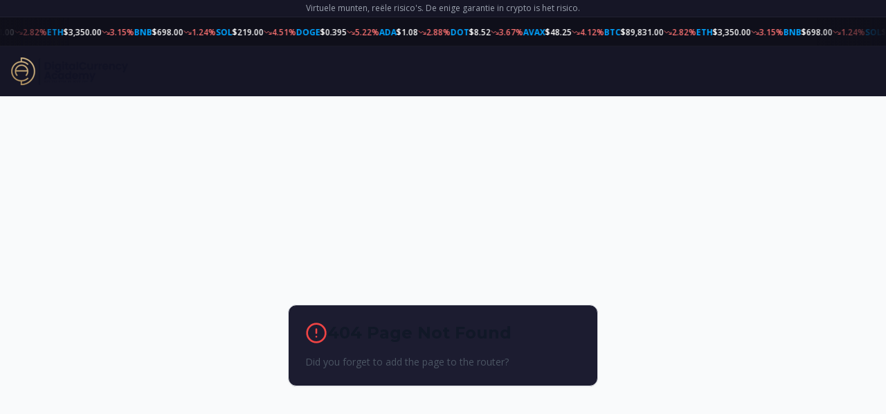

--- FILE ---
content_type: application/javascript; charset=UTF-8
request_url: https://digitalcurrencyacademy.be/assets/index-DU8m3m1N.js
body_size: 629938
content:
var wv=Object.defineProperty;var Du=e=>{throw TypeError(e)};var kv=(e,t,n)=>t in e?wv(e,t,{enumerable:!0,configurable:!0,writable:!0,value:n}):e[t]=n;var Xt=(e,t,n)=>kv(e,typeof t!="symbol"?t+"":t,n),Qo=(e,t,n)=>t.has(e)||Du("Cannot "+n);var b=(e,t,n)=>(Qo(e,t,"read from private field"),n?n.call(e):t.get(e)),W=(e,t,n)=>t.has(e)?Du("Cannot add the same private member more than once"):t instanceof WeakSet?t.add(e):t.set(e,n),R=(e,t,n,i)=>(Qo(e,t,"write to private field"),i?i.call(e,n):t.set(e,n),n),G=(e,t,n)=>(Qo(e,t,"access private method"),n);var Ys=(e,t,n,i)=>({set _(s){R(e,t,s,n)},get _(){return b(e,t,i)}});function Nv(e,t){for(var n=0;n<t.length;n++){const i=t[n];if(typeof i!="string"&&!Array.isArray(i)){for(const s in i)if(s!=="default"&&!(s in e)){const a=Object.getOwnPropertyDescriptor(i,s);a&&Object.defineProperty(e,s,a.get?a:{enumerable:!0,get:()=>i[s]})}}}return Object.freeze(Object.defineProperty(e,Symbol.toStringTag,{value:"Module"}))}(function(){const t=document.createElement("link").relList;if(t&&t.supports&&t.supports("modulepreload"))return;for(const s of document.querySelectorAll('link[rel="modulepreload"]'))i(s);new MutationObserver(s=>{for(const a of s)if(a.type==="childList")for(const o of a.addedNodes)o.tagName==="LINK"&&o.rel==="modulepreload"&&i(o)}).observe(document,{childList:!0,subtree:!0});function n(s){const a={};return s.integrity&&(a.integrity=s.integrity),s.referrerPolicy&&(a.referrerPolicy=s.referrerPolicy),s.crossOrigin==="use-credentials"?a.credentials="include":s.crossOrigin==="anonymous"?a.credentials="omit":a.credentials="same-origin",a}function i(s){if(s.ep)return;s.ep=!0;const a=n(s);fetch(s.href,a)}})();function Vs(e){return e&&e.__esModule&&Object.prototype.hasOwnProperty.call(e,"default")?e.default:e}var Kp={exports:{}},bo={},Jp={exports:{}},J={};/**
 * @license React
 * react.production.min.js
 *
 * Copyright (c) Facebook, Inc. and its affiliates.
 *
 * This source code is licensed under the MIT license found in the
 * LICENSE file in the root directory of this source tree.
 */var Ws=Symbol.for("react.element"),Cv=Symbol.for("react.portal"),Sv=Symbol.for("react.fragment"),Ev=Symbol.for("react.strict_mode"),zv=Symbol.for("react.profiler"),Av=Symbol.for("react.provider"),Dv=Symbol.for("react.context"),Tv=Symbol.for("react.forward_ref"),Pv=Symbol.for("react.suspense"),Ov=Symbol.for("react.memo"),Bv=Symbol.for("react.lazy"),Tu=Symbol.iterator;function Rv(e){return e===null||typeof e!="object"?null:(e=Tu&&e[Tu]||e["@@iterator"],typeof e=="function"?e:null)}var Qp={isMounted:function(){return!1},enqueueForceUpdate:function(){},enqueueReplaceState:function(){},enqueueSetState:function(){}},qp=Object.assign,Zp={};function Ai(e,t,n){this.props=e,this.context=t,this.refs=Zp,this.updater=n||Qp}Ai.prototype.isReactComponent={};Ai.prototype.setState=function(e,t){if(typeof e!="object"&&typeof e!="function"&&e!=null)throw Error("setState(...): takes an object of state variables to update or a function which returns an object of state variables.");this.updater.enqueueSetState(this,e,t,"setState")};Ai.prototype.forceUpdate=function(e){this.updater.enqueueForceUpdate(this,e,"forceUpdate")};function Yp(){}Yp.prototype=Ai.prototype;function rd(e,t,n){this.props=e,this.context=t,this.refs=Zp,this.updater=n||Qp}var id=rd.prototype=new Yp;id.constructor=rd;qp(id,Ai.prototype);id.isPureReactComponent=!0;var Pu=Array.isArray,Xp=Object.prototype.hasOwnProperty,sd={current:null},eh={key:!0,ref:!0,__self:!0,__source:!0};function th(e,t,n){var i,s={},a=null,o=null;if(t!=null)for(i in t.ref!==void 0&&(o=t.ref),t.key!==void 0&&(a=""+t.key),t)Xp.call(t,i)&&!eh.hasOwnProperty(i)&&(s[i]=t[i]);var l=arguments.length-2;if(l===1)s.children=n;else if(1<l){for(var c=Array(l),d=0;d<l;d++)c[d]=arguments[d+2];s.children=c}if(e&&e.defaultProps)for(i in l=e.defaultProps,l)s[i]===void 0&&(s[i]=l[i]);return{$$typeof:Ws,type:e,key:a,ref:o,props:s,_owner:sd.current}}function Mv(e,t){return{$$typeof:Ws,type:e.type,key:t,ref:e.ref,props:e.props,_owner:e._owner}}function ad(e){return typeof e=="object"&&e!==null&&e.$$typeof===Ws}function Iv(e){var t={"=":"=0",":":"=2"};return"$"+e.replace(/[=:]/g,function(n){return t[n]})}var Ou=/\/+/g;function qo(e,t){return typeof e=="object"&&e!==null&&e.key!=null?Iv(""+e.key):t.toString(36)}function ba(e,t,n,i,s){var a=typeof e;(a==="undefined"||a==="boolean")&&(e=null);var o=!1;if(e===null)o=!0;else switch(a){case"string":case"number":o=!0;break;case"object":switch(e.$$typeof){case Ws:case Cv:o=!0}}if(o)return o=e,s=s(o),e=i===""?"."+qo(o,0):i,Pu(s)?(n="",e!=null&&(n=e.replace(Ou,"$&/")+"/"),ba(s,t,n,"",function(d){return d})):s!=null&&(ad(s)&&(s=Mv(s,n+(!s.key||o&&o.key===s.key?"":(""+s.key).replace(Ou,"$&/")+"/")+e)),t.push(s)),1;if(o=0,i=i===""?".":i+":",Pu(e))for(var l=0;l<e.length;l++){a=e[l];var c=i+qo(a,l);o+=ba(a,t,n,c,s)}else if(c=Rv(e),typeof c=="function")for(e=c.call(e),l=0;!(a=e.next()).done;)a=a.value,c=i+qo(a,l++),o+=ba(a,t,n,c,s);else if(a==="object")throw t=String(e),Error("Objects are not valid as a React child (found: "+(t==="[object Object]"?"object with keys {"+Object.keys(e).join(", ")+"}":t)+"). If you meant to render a collection of children, use an array instead.");return o}function Xs(e,t,n){if(e==null)return e;var i=[],s=0;return ba(e,i,"","",function(a){return t.call(n,a,s++)}),i}function _v(e){if(e._status===-1){var t=e._result;t=t(),t.then(function(n){(e._status===0||e._status===-1)&&(e._status=1,e._result=n)},function(n){(e._status===0||e._status===-1)&&(e._status=2,e._result=n)}),e._status===-1&&(e._status=0,e._result=t)}if(e._status===1)return e._result.default;throw e._result}var Fe={current:null},wa={transition:null},Lv={ReactCurrentDispatcher:Fe,ReactCurrentBatchConfig:wa,ReactCurrentOwner:sd};function nh(){throw Error("act(...) is not supported in production builds of React.")}J.Children={map:Xs,forEach:function(e,t,n){Xs(e,function(){t.apply(this,arguments)},n)},count:function(e){var t=0;return Xs(e,function(){t++}),t},toArray:function(e){return Xs(e,function(t){return t})||[]},only:function(e){if(!ad(e))throw Error("React.Children.only expected to receive a single React element child.");return e}};J.Component=Ai;J.Fragment=Sv;J.Profiler=zv;J.PureComponent=rd;J.StrictMode=Ev;J.Suspense=Pv;J.__SECRET_INTERNALS_DO_NOT_USE_OR_YOU_WILL_BE_FIRED=Lv;J.act=nh;J.cloneElement=function(e,t,n){if(e==null)throw Error("React.cloneElement(...): The argument must be a React element, but you passed "+e+".");var i=qp({},e.props),s=e.key,a=e.ref,o=e._owner;if(t!=null){if(t.ref!==void 0&&(a=t.ref,o=sd.current),t.key!==void 0&&(s=""+t.key),e.type&&e.type.defaultProps)var l=e.type.defaultProps;for(c in t)Xp.call(t,c)&&!eh.hasOwnProperty(c)&&(i[c]=t[c]===void 0&&l!==void 0?l[c]:t[c])}var c=arguments.length-2;if(c===1)i.children=n;else if(1<c){l=Array(c);for(var d=0;d<c;d++)l[d]=arguments[d+2];i.children=l}return{$$typeof:Ws,type:e.type,key:s,ref:a,props:i,_owner:o}};J.createContext=function(e){return e={$$typeof:Dv,_currentValue:e,_currentValue2:e,_threadCount:0,Provider:null,Consumer:null,_defaultValue:null,_globalName:null},e.Provider={$$typeof:Av,_context:e},e.Consumer=e};J.createElement=th;J.createFactory=function(e){var t=th.bind(null,e);return t.type=e,t};J.createRef=function(){return{current:null}};J.forwardRef=function(e){return{$$typeof:Tv,render:e}};J.isValidElement=ad;J.lazy=function(e){return{$$typeof:Bv,_payload:{_status:-1,_result:e},_init:_v}};J.memo=function(e,t){return{$$typeof:Ov,type:e,compare:t===void 0?null:t}};J.startTransition=function(e){var t=wa.transition;wa.transition={};try{e()}finally{wa.transition=t}};J.unstable_act=nh;J.useCallback=function(e,t){return Fe.current.useCallback(e,t)};J.useContext=function(e){return Fe.current.useContext(e)};J.useDebugValue=function(){};J.useDeferredValue=function(e){return Fe.current.useDeferredValue(e)};J.useEffect=function(e,t){return Fe.current.useEffect(e,t)};J.useId=function(){return Fe.current.useId()};J.useImperativeHandle=function(e,t,n){return Fe.current.useImperativeHandle(e,t,n)};J.useInsertionEffect=function(e,t){return Fe.current.useInsertionEffect(e,t)};J.useLayoutEffect=function(e,t){return Fe.current.useLayoutEffect(e,t)};J.useMemo=function(e,t){return Fe.current.useMemo(e,t)};J.useReducer=function(e,t,n){return Fe.current.useReducer(e,t,n)};J.useRef=function(e){return Fe.current.useRef(e)};J.useState=function(e){return Fe.current.useState(e)};J.useSyncExternalStore=function(e,t,n){return Fe.current.useSyncExternalStore(e,t,n)};J.useTransition=function(){return Fe.current.useTransition()};J.version="18.3.1";Jp.exports=J;var v=Jp.exports;const ce=Vs(v),Fv=Nv({__proto__:null,default:ce},[v]);/**
 * @license React
 * react-jsx-runtime.production.min.js
 *
 * Copyright (c) Facebook, Inc. and its affiliates.
 *
 * This source code is licensed under the MIT license found in the
 * LICENSE file in the root directory of this source tree.
 */var Vv=v,Wv=Symbol.for("react.element"),Hv=Symbol.for("react.fragment"),$v=Object.prototype.hasOwnProperty,Gv=Vv.__SECRET_INTERNALS_DO_NOT_USE_OR_YOU_WILL_BE_FIRED.ReactCurrentOwner,Uv={key:!0,ref:!0,__self:!0,__source:!0};function rh(e,t,n){var i,s={},a=null,o=null;n!==void 0&&(a=""+n),t.key!==void 0&&(a=""+t.key),t.ref!==void 0&&(o=t.ref);for(i in t)$v.call(t,i)&&!Uv.hasOwnProperty(i)&&(s[i]=t[i]);if(e&&e.defaultProps)for(i in t=e.defaultProps,t)s[i]===void 0&&(s[i]=t[i]);return{$$typeof:Wv,type:e,key:a,ref:o,props:s,_owner:Gv.current}}bo.Fragment=Hv;bo.jsx=rh;bo.jsxs=rh;Kp.exports=bo;var r=Kp.exports,ih={exports:{}},ot={},sh={exports:{}},ah={};/**
 * @license React
 * scheduler.production.min.js
 *
 * Copyright (c) Facebook, Inc. and its affiliates.
 *
 * This source code is licensed under the MIT license found in the
 * LICENSE file in the root directory of this source tree.
 */(function(e){function t(z,B){var L=z.length;z.push(B);e:for(;0<L;){var U=L-1>>>1,ae=z[U];if(0<s(ae,B))z[U]=B,z[L]=ae,L=U;else break e}}function n(z){return z.length===0?null:z[0]}function i(z){if(z.length===0)return null;var B=z[0],L=z.pop();if(L!==B){z[0]=L;e:for(var U=0,ae=z.length,wt=ae>>>1;U<wt;){var dt=2*(U+1)-1,Mi=z[dt],Yt=dt+1,nr=z[Yt];if(0>s(Mi,L))Yt<ae&&0>s(nr,Mi)?(z[U]=nr,z[Yt]=L,U=Yt):(z[U]=Mi,z[dt]=L,U=dt);else if(Yt<ae&&0>s(nr,L))z[U]=nr,z[Yt]=L,U=Yt;else break e}}return B}function s(z,B){var L=z.sortIndex-B.sortIndex;return L!==0?L:z.id-B.id}if(typeof performance=="object"&&typeof performance.now=="function"){var a=performance;e.unstable_now=function(){return a.now()}}else{var o=Date,l=o.now();e.unstable_now=function(){return o.now()-l}}var c=[],d=[],u=1,m=null,p=3,x=!1,j=!1,y=!1,w=typeof setTimeout=="function"?setTimeout:null,g=typeof clearTimeout=="function"?clearTimeout:null,h=typeof setImmediate<"u"?setImmediate:null;typeof navigator<"u"&&navigator.scheduling!==void 0&&navigator.scheduling.isInputPending!==void 0&&navigator.scheduling.isInputPending.bind(navigator.scheduling);function f(z){for(var B=n(d);B!==null;){if(B.callback===null)i(d);else if(B.startTime<=z)i(d),B.sortIndex=B.expirationTime,t(c,B);else break;B=n(d)}}function k(z){if(y=!1,f(z),!j)if(n(c)!==null)j=!0,K(N);else{var B=n(d);B!==null&&Y(k,B.startTime-z)}}function N(z,B){j=!1,y&&(y=!1,g(E),E=-1),x=!0;var L=p;try{for(f(B),m=n(c);m!==null&&(!(m.expirationTime>B)||z&&!H());){var U=m.callback;if(typeof U=="function"){m.callback=null,p=m.priorityLevel;var ae=U(m.expirationTime<=B);B=e.unstable_now(),typeof ae=="function"?m.callback=ae:m===n(c)&&i(c),f(B)}else i(c);m=n(c)}if(m!==null)var wt=!0;else{var dt=n(d);dt!==null&&Y(k,dt.startTime-B),wt=!1}return wt}finally{m=null,p=L,x=!1}}var S=!1,C=null,E=-1,D=5,P=-1;function H(){return!(e.unstable_now()-P<D)}function _(){if(C!==null){var z=e.unstable_now();P=z;var B=!0;try{B=C(!0,z)}finally{B?q():(S=!1,C=null)}}else S=!1}var q;if(typeof h=="function")q=function(){h(_)};else if(typeof MessageChannel<"u"){var I=new MessageChannel,X=I.port2;I.port1.onmessage=_,q=function(){X.postMessage(null)}}else q=function(){w(_,0)};function K(z){C=z,S||(S=!0,q())}function Y(z,B){E=w(function(){z(e.unstable_now())},B)}e.unstable_IdlePriority=5,e.unstable_ImmediatePriority=1,e.unstable_LowPriority=4,e.unstable_NormalPriority=3,e.unstable_Profiling=null,e.unstable_UserBlockingPriority=2,e.unstable_cancelCallback=function(z){z.callback=null},e.unstable_continueExecution=function(){j||x||(j=!0,K(N))},e.unstable_forceFrameRate=function(z){0>z||125<z?console.error("forceFrameRate takes a positive int between 0 and 125, forcing frame rates higher than 125 fps is not supported"):D=0<z?Math.floor(1e3/z):5},e.unstable_getCurrentPriorityLevel=function(){return p},e.unstable_getFirstCallbackNode=function(){return n(c)},e.unstable_next=function(z){switch(p){case 1:case 2:case 3:var B=3;break;default:B=p}var L=p;p=B;try{return z()}finally{p=L}},e.unstable_pauseExecution=function(){},e.unstable_requestPaint=function(){},e.unstable_runWithPriority=function(z,B){switch(z){case 1:case 2:case 3:case 4:case 5:break;default:z=3}var L=p;p=z;try{return B()}finally{p=L}},e.unstable_scheduleCallback=function(z,B,L){var U=e.unstable_now();switch(typeof L=="object"&&L!==null?(L=L.delay,L=typeof L=="number"&&0<L?U+L:U):L=U,z){case 1:var ae=-1;break;case 2:ae=250;break;case 5:ae=1073741823;break;case 4:ae=1e4;break;default:ae=5e3}return ae=L+ae,z={id:u++,callback:B,priorityLevel:z,startTime:L,expirationTime:ae,sortIndex:-1},L>U?(z.sortIndex=L,t(d,z),n(c)===null&&z===n(d)&&(y?(g(E),E=-1):y=!0,Y(k,L-U))):(z.sortIndex=ae,t(c,z),j||x||(j=!0,K(N))),z},e.unstable_shouldYield=H,e.unstable_wrapCallback=function(z){var B=p;return function(){var L=p;p=B;try{return z.apply(this,arguments)}finally{p=L}}}})(ah);sh.exports=ah;var Kv=sh.exports;/**
 * @license React
 * react-dom.production.min.js
 *
 * Copyright (c) Facebook, Inc. and its affiliates.
 *
 * This source code is licensed under the MIT license found in the
 * LICENSE file in the root directory of this source tree.
 */var Jv=v,at=Kv;function A(e){for(var t="https://reactjs.org/docs/error-decoder.html?invariant="+e,n=1;n<arguments.length;n++)t+="&args[]="+encodeURIComponent(arguments[n]);return"Minified React error #"+e+"; visit "+t+" for the full message or use the non-minified dev environment for full errors and additional helpful warnings."}var oh=new Set,gs={};function Ar(e,t){xi(e,t),xi(e+"Capture",t)}function xi(e,t){for(gs[e]=t,e=0;e<t.length;e++)oh.add(t[e])}var dn=!(typeof window>"u"||typeof window.document>"u"||typeof window.document.createElement>"u"),Rl=Object.prototype.hasOwnProperty,Qv=/^[:A-Z_a-z\u00C0-\u00D6\u00D8-\u00F6\u00F8-\u02FF\u0370-\u037D\u037F-\u1FFF\u200C-\u200D\u2070-\u218F\u2C00-\u2FEF\u3001-\uD7FF\uF900-\uFDCF\uFDF0-\uFFFD][:A-Z_a-z\u00C0-\u00D6\u00D8-\u00F6\u00F8-\u02FF\u0370-\u037D\u037F-\u1FFF\u200C-\u200D\u2070-\u218F\u2C00-\u2FEF\u3001-\uD7FF\uF900-\uFDCF\uFDF0-\uFFFD\-.0-9\u00B7\u0300-\u036F\u203F-\u2040]*$/,Bu={},Ru={};function qv(e){return Rl.call(Ru,e)?!0:Rl.call(Bu,e)?!1:Qv.test(e)?Ru[e]=!0:(Bu[e]=!0,!1)}function Zv(e,t,n,i){if(n!==null&&n.type===0)return!1;switch(typeof t){case"function":case"symbol":return!0;case"boolean":return i?!1:n!==null?!n.acceptsBooleans:(e=e.toLowerCase().slice(0,5),e!=="data-"&&e!=="aria-");default:return!1}}function Yv(e,t,n,i){if(t===null||typeof t>"u"||Zv(e,t,n,i))return!0;if(i)return!1;if(n!==null)switch(n.type){case 3:return!t;case 4:return t===!1;case 5:return isNaN(t);case 6:return isNaN(t)||1>t}return!1}function Ve(e,t,n,i,s,a,o){this.acceptsBooleans=t===2||t===3||t===4,this.attributeName=i,this.attributeNamespace=s,this.mustUseProperty=n,this.propertyName=e,this.type=t,this.sanitizeURL=a,this.removeEmptyString=o}var Se={};"children dangerouslySetInnerHTML defaultValue defaultChecked innerHTML suppressContentEditableWarning suppressHydrationWarning style".split(" ").forEach(function(e){Se[e]=new Ve(e,0,!1,e,null,!1,!1)});[["acceptCharset","accept-charset"],["className","class"],["htmlFor","for"],["httpEquiv","http-equiv"]].forEach(function(e){var t=e[0];Se[t]=new Ve(t,1,!1,e[1],null,!1,!1)});["contentEditable","draggable","spellCheck","value"].forEach(function(e){Se[e]=new Ve(e,2,!1,e.toLowerCase(),null,!1,!1)});["autoReverse","externalResourcesRequired","focusable","preserveAlpha"].forEach(function(e){Se[e]=new Ve(e,2,!1,e,null,!1,!1)});"allowFullScreen async autoFocus autoPlay controls default defer disabled disablePictureInPicture disableRemotePlayback formNoValidate hidden loop noModule noValidate open playsInline readOnly required reversed scoped seamless itemScope".split(" ").forEach(function(e){Se[e]=new Ve(e,3,!1,e.toLowerCase(),null,!1,!1)});["checked","multiple","muted","selected"].forEach(function(e){Se[e]=new Ve(e,3,!0,e,null,!1,!1)});["capture","download"].forEach(function(e){Se[e]=new Ve(e,4,!1,e,null,!1,!1)});["cols","rows","size","span"].forEach(function(e){Se[e]=new Ve(e,6,!1,e,null,!1,!1)});["rowSpan","start"].forEach(function(e){Se[e]=new Ve(e,5,!1,e.toLowerCase(),null,!1,!1)});var od=/[\-:]([a-z])/g;function ld(e){return e[1].toUpperCase()}"accent-height alignment-baseline arabic-form baseline-shift cap-height clip-path clip-rule color-interpolation color-interpolation-filters color-profile color-rendering dominant-baseline enable-background fill-opacity fill-rule flood-color flood-opacity font-family font-size font-size-adjust font-stretch font-style font-variant font-weight glyph-name glyph-orientation-horizontal glyph-orientation-vertical horiz-adv-x horiz-origin-x image-rendering letter-spacing lighting-color marker-end marker-mid marker-start overline-position overline-thickness paint-order panose-1 pointer-events rendering-intent shape-rendering stop-color stop-opacity strikethrough-position strikethrough-thickness stroke-dasharray stroke-dashoffset stroke-linecap stroke-linejoin stroke-miterlimit stroke-opacity stroke-width text-anchor text-decoration text-rendering underline-position underline-thickness unicode-bidi unicode-range units-per-em v-alphabetic v-hanging v-ideographic v-mathematical vector-effect vert-adv-y vert-origin-x vert-origin-y word-spacing writing-mode xmlns:xlink x-height".split(" ").forEach(function(e){var t=e.replace(od,ld);Se[t]=new Ve(t,1,!1,e,null,!1,!1)});"xlink:actuate xlink:arcrole xlink:role xlink:show xlink:title xlink:type".split(" ").forEach(function(e){var t=e.replace(od,ld);Se[t]=new Ve(t,1,!1,e,"http://www.w3.org/1999/xlink",!1,!1)});["xml:base","xml:lang","xml:space"].forEach(function(e){var t=e.replace(od,ld);Se[t]=new Ve(t,1,!1,e,"http://www.w3.org/XML/1998/namespace",!1,!1)});["tabIndex","crossOrigin"].forEach(function(e){Se[e]=new Ve(e,1,!1,e.toLowerCase(),null,!1,!1)});Se.xlinkHref=new Ve("xlinkHref",1,!1,"xlink:href","http://www.w3.org/1999/xlink",!0,!1);["src","href","action","formAction"].forEach(function(e){Se[e]=new Ve(e,1,!1,e.toLowerCase(),null,!0,!0)});function cd(e,t,n,i){var s=Se.hasOwnProperty(t)?Se[t]:null;(s!==null?s.type!==0:i||!(2<t.length)||t[0]!=="o"&&t[0]!=="O"||t[1]!=="n"&&t[1]!=="N")&&(Yv(t,n,s,i)&&(n=null),i||s===null?qv(t)&&(n===null?e.removeAttribute(t):e.setAttribute(t,""+n)):s.mustUseProperty?e[s.propertyName]=n===null?s.type===3?!1:"":n:(t=s.attributeName,i=s.attributeNamespace,n===null?e.removeAttribute(t):(s=s.type,n=s===3||s===4&&n===!0?"":""+n,i?e.setAttributeNS(i,t,n):e.setAttribute(t,n))))}var fn=Jv.__SECRET_INTERNALS_DO_NOT_USE_OR_YOU_WILL_BE_FIRED,ea=Symbol.for("react.element"),Rr=Symbol.for("react.portal"),Mr=Symbol.for("react.fragment"),dd=Symbol.for("react.strict_mode"),Ml=Symbol.for("react.profiler"),lh=Symbol.for("react.provider"),ch=Symbol.for("react.context"),ud=Symbol.for("react.forward_ref"),Il=Symbol.for("react.suspense"),_l=Symbol.for("react.suspense_list"),md=Symbol.for("react.memo"),bn=Symbol.for("react.lazy"),dh=Symbol.for("react.offscreen"),Mu=Symbol.iterator;function _i(e){return e===null||typeof e!="object"?null:(e=Mu&&e[Mu]||e["@@iterator"],typeof e=="function"?e:null)}var ue=Object.assign,Zo;function qi(e){if(Zo===void 0)try{throw Error()}catch(n){var t=n.stack.trim().match(/\n( *(at )?)/);Zo=t&&t[1]||""}return`
`+Zo+e}var Yo=!1;function Xo(e,t){if(!e||Yo)return"";Yo=!0;var n=Error.prepareStackTrace;Error.prepareStackTrace=void 0;try{if(t)if(t=function(){throw Error()},Object.defineProperty(t.prototype,"props",{set:function(){throw Error()}}),typeof Reflect=="object"&&Reflect.construct){try{Reflect.construct(t,[])}catch(d){var i=d}Reflect.construct(e,[],t)}else{try{t.call()}catch(d){i=d}e.call(t.prototype)}else{try{throw Error()}catch(d){i=d}e()}}catch(d){if(d&&i&&typeof d.stack=="string"){for(var s=d.stack.split(`
`),a=i.stack.split(`
`),o=s.length-1,l=a.length-1;1<=o&&0<=l&&s[o]!==a[l];)l--;for(;1<=o&&0<=l;o--,l--)if(s[o]!==a[l]){if(o!==1||l!==1)do if(o--,l--,0>l||s[o]!==a[l]){var c=`
`+s[o].replace(" at new "," at ");return e.displayName&&c.includes("<anonymous>")&&(c=c.replace("<anonymous>",e.displayName)),c}while(1<=o&&0<=l);break}}}finally{Yo=!1,Error.prepareStackTrace=n}return(e=e?e.displayName||e.name:"")?qi(e):""}function Xv(e){switch(e.tag){case 5:return qi(e.type);case 16:return qi("Lazy");case 13:return qi("Suspense");case 19:return qi("SuspenseList");case 0:case 2:case 15:return e=Xo(e.type,!1),e;case 11:return e=Xo(e.type.render,!1),e;case 1:return e=Xo(e.type,!0),e;default:return""}}function Ll(e){if(e==null)return null;if(typeof e=="function")return e.displayName||e.name||null;if(typeof e=="string")return e;switch(e){case Mr:return"Fragment";case Rr:return"Portal";case Ml:return"Profiler";case dd:return"StrictMode";case Il:return"Suspense";case _l:return"SuspenseList"}if(typeof e=="object")switch(e.$$typeof){case ch:return(e.displayName||"Context")+".Consumer";case lh:return(e._context.displayName||"Context")+".Provider";case ud:var t=e.render;return e=e.displayName,e||(e=t.displayName||t.name||"",e=e!==""?"ForwardRef("+e+")":"ForwardRef"),e;case md:return t=e.displayName||null,t!==null?t:Ll(e.type)||"Memo";case bn:t=e._payload,e=e._init;try{return Ll(e(t))}catch{}}return null}function e0(e){var t=e.type;switch(e.tag){case 24:return"Cache";case 9:return(t.displayName||"Context")+".Consumer";case 10:return(t._context.displayName||"Context")+".Provider";case 18:return"DehydratedFragment";case 11:return e=t.render,e=e.displayName||e.name||"",t.displayName||(e!==""?"ForwardRef("+e+")":"ForwardRef");case 7:return"Fragment";case 5:return t;case 4:return"Portal";case 3:return"Root";case 6:return"Text";case 16:return Ll(t);case 8:return t===dd?"StrictMode":"Mode";case 22:return"Offscreen";case 12:return"Profiler";case 21:return"Scope";case 13:return"Suspense";case 19:return"SuspenseList";case 25:return"TracingMarker";case 1:case 0:case 17:case 2:case 14:case 15:if(typeof t=="function")return t.displayName||t.name||null;if(typeof t=="string")return t}return null}function Kn(e){switch(typeof e){case"boolean":case"number":case"string":case"undefined":return e;case"object":return e;default:return""}}function uh(e){var t=e.type;return(e=e.nodeName)&&e.toLowerCase()==="input"&&(t==="checkbox"||t==="radio")}function t0(e){var t=uh(e)?"checked":"value",n=Object.getOwnPropertyDescriptor(e.constructor.prototype,t),i=""+e[t];if(!e.hasOwnProperty(t)&&typeof n<"u"&&typeof n.get=="function"&&typeof n.set=="function"){var s=n.get,a=n.set;return Object.defineProperty(e,t,{configurable:!0,get:function(){return s.call(this)},set:function(o){i=""+o,a.call(this,o)}}),Object.defineProperty(e,t,{enumerable:n.enumerable}),{getValue:function(){return i},setValue:function(o){i=""+o},stopTracking:function(){e._valueTracker=null,delete e[t]}}}}function ta(e){e._valueTracker||(e._valueTracker=t0(e))}function mh(e){if(!e)return!1;var t=e._valueTracker;if(!t)return!0;var n=t.getValue(),i="";return e&&(i=uh(e)?e.checked?"true":"false":e.value),e=i,e!==n?(t.setValue(e),!0):!1}function La(e){if(e=e||(typeof document<"u"?document:void 0),typeof e>"u")return null;try{return e.activeElement||e.body}catch{return e.body}}function Fl(e,t){var n=t.checked;return ue({},t,{defaultChecked:void 0,defaultValue:void 0,value:void 0,checked:n??e._wrapperState.initialChecked})}function Iu(e,t){var n=t.defaultValue==null?"":t.defaultValue,i=t.checked!=null?t.checked:t.defaultChecked;n=Kn(t.value!=null?t.value:n),e._wrapperState={initialChecked:i,initialValue:n,controlled:t.type==="checkbox"||t.type==="radio"?t.checked!=null:t.value!=null}}function ph(e,t){t=t.checked,t!=null&&cd(e,"checked",t,!1)}function Vl(e,t){ph(e,t);var n=Kn(t.value),i=t.type;if(n!=null)i==="number"?(n===0&&e.value===""||e.value!=n)&&(e.value=""+n):e.value!==""+n&&(e.value=""+n);else if(i==="submit"||i==="reset"){e.removeAttribute("value");return}t.hasOwnProperty("value")?Wl(e,t.type,n):t.hasOwnProperty("defaultValue")&&Wl(e,t.type,Kn(t.defaultValue)),t.checked==null&&t.defaultChecked!=null&&(e.defaultChecked=!!t.defaultChecked)}function _u(e,t,n){if(t.hasOwnProperty("value")||t.hasOwnProperty("defaultValue")){var i=t.type;if(!(i!=="submit"&&i!=="reset"||t.value!==void 0&&t.value!==null))return;t=""+e._wrapperState.initialValue,n||t===e.value||(e.value=t),e.defaultValue=t}n=e.name,n!==""&&(e.name=""),e.defaultChecked=!!e._wrapperState.initialChecked,n!==""&&(e.name=n)}function Wl(e,t,n){(t!=="number"||La(e.ownerDocument)!==e)&&(n==null?e.defaultValue=""+e._wrapperState.initialValue:e.defaultValue!==""+n&&(e.defaultValue=""+n))}var Zi=Array.isArray;function Kr(e,t,n,i){if(e=e.options,t){t={};for(var s=0;s<n.length;s++)t["$"+n[s]]=!0;for(n=0;n<e.length;n++)s=t.hasOwnProperty("$"+e[n].value),e[n].selected!==s&&(e[n].selected=s),s&&i&&(e[n].defaultSelected=!0)}else{for(n=""+Kn(n),t=null,s=0;s<e.length;s++){if(e[s].value===n){e[s].selected=!0,i&&(e[s].defaultSelected=!0);return}t!==null||e[s].disabled||(t=e[s])}t!==null&&(t.selected=!0)}}function Hl(e,t){if(t.dangerouslySetInnerHTML!=null)throw Error(A(91));return ue({},t,{value:void 0,defaultValue:void 0,children:""+e._wrapperState.initialValue})}function Lu(e,t){var n=t.value;if(n==null){if(n=t.children,t=t.defaultValue,n!=null){if(t!=null)throw Error(A(92));if(Zi(n)){if(1<n.length)throw Error(A(93));n=n[0]}t=n}t==null&&(t=""),n=t}e._wrapperState={initialValue:Kn(n)}}function hh(e,t){var n=Kn(t.value),i=Kn(t.defaultValue);n!=null&&(n=""+n,n!==e.value&&(e.value=n),t.defaultValue==null&&e.defaultValue!==n&&(e.defaultValue=n)),i!=null&&(e.defaultValue=""+i)}function Fu(e){var t=e.textContent;t===e._wrapperState.initialValue&&t!==""&&t!==null&&(e.value=t)}function gh(e){switch(e){case"svg":return"http://www.w3.org/2000/svg";case"math":return"http://www.w3.org/1998/Math/MathML";default:return"http://www.w3.org/1999/xhtml"}}function $l(e,t){return e==null||e==="http://www.w3.org/1999/xhtml"?gh(t):e==="http://www.w3.org/2000/svg"&&t==="foreignObject"?"http://www.w3.org/1999/xhtml":e}var na,fh=function(e){return typeof MSApp<"u"&&MSApp.execUnsafeLocalFunction?function(t,n,i,s){MSApp.execUnsafeLocalFunction(function(){return e(t,n,i,s)})}:e}(function(e,t){if(e.namespaceURI!=="http://www.w3.org/2000/svg"||"innerHTML"in e)e.innerHTML=t;else{for(na=na||document.createElement("div"),na.innerHTML="<svg>"+t.valueOf().toString()+"</svg>",t=na.firstChild;e.firstChild;)e.removeChild(e.firstChild);for(;t.firstChild;)e.appendChild(t.firstChild)}});function fs(e,t){if(t){var n=e.firstChild;if(n&&n===e.lastChild&&n.nodeType===3){n.nodeValue=t;return}}e.textContent=t}var ns={animationIterationCount:!0,aspectRatio:!0,borderImageOutset:!0,borderImageSlice:!0,borderImageWidth:!0,boxFlex:!0,boxFlexGroup:!0,boxOrdinalGroup:!0,columnCount:!0,columns:!0,flex:!0,flexGrow:!0,flexPositive:!0,flexShrink:!0,flexNegative:!0,flexOrder:!0,gridArea:!0,gridRow:!0,gridRowEnd:!0,gridRowSpan:!0,gridRowStart:!0,gridColumn:!0,gridColumnEnd:!0,gridColumnSpan:!0,gridColumnStart:!0,fontWeight:!0,lineClamp:!0,lineHeight:!0,opacity:!0,order:!0,orphans:!0,tabSize:!0,widows:!0,zIndex:!0,zoom:!0,fillOpacity:!0,floodOpacity:!0,stopOpacity:!0,strokeDasharray:!0,strokeDashoffset:!0,strokeMiterlimit:!0,strokeOpacity:!0,strokeWidth:!0},n0=["Webkit","ms","Moz","O"];Object.keys(ns).forEach(function(e){n0.forEach(function(t){t=t+e.charAt(0).toUpperCase()+e.substring(1),ns[t]=ns[e]})});function xh(e,t,n){return t==null||typeof t=="boolean"||t===""?"":n||typeof t!="number"||t===0||ns.hasOwnProperty(e)&&ns[e]?(""+t).trim():t+"px"}function vh(e,t){e=e.style;for(var n in t)if(t.hasOwnProperty(n)){var i=n.indexOf("--")===0,s=xh(n,t[n],i);n==="float"&&(n="cssFloat"),i?e.setProperty(n,s):e[n]=s}}var r0=ue({menuitem:!0},{area:!0,base:!0,br:!0,col:!0,embed:!0,hr:!0,img:!0,input:!0,keygen:!0,link:!0,meta:!0,param:!0,source:!0,track:!0,wbr:!0});function Gl(e,t){if(t){if(r0[e]&&(t.children!=null||t.dangerouslySetInnerHTML!=null))throw Error(A(137,e));if(t.dangerouslySetInnerHTML!=null){if(t.children!=null)throw Error(A(60));if(typeof t.dangerouslySetInnerHTML!="object"||!("__html"in t.dangerouslySetInnerHTML))throw Error(A(61))}if(t.style!=null&&typeof t.style!="object")throw Error(A(62))}}function Ul(e,t){if(e.indexOf("-")===-1)return typeof t.is=="string";switch(e){case"annotation-xml":case"color-profile":case"font-face":case"font-face-src":case"font-face-uri":case"font-face-format":case"font-face-name":case"missing-glyph":return!1;default:return!0}}var Kl=null;function pd(e){return e=e.target||e.srcElement||window,e.correspondingUseElement&&(e=e.correspondingUseElement),e.nodeType===3?e.parentNode:e}var Jl=null,Jr=null,Qr=null;function Vu(e){if(e=Gs(e)){if(typeof Jl!="function")throw Error(A(280));var t=e.stateNode;t&&(t=So(t),Jl(e.stateNode,e.type,t))}}function yh(e){Jr?Qr?Qr.push(e):Qr=[e]:Jr=e}function jh(){if(Jr){var e=Jr,t=Qr;if(Qr=Jr=null,Vu(e),t)for(e=0;e<t.length;e++)Vu(t[e])}}function bh(e,t){return e(t)}function wh(){}var el=!1;function kh(e,t,n){if(el)return e(t,n);el=!0;try{return bh(e,t,n)}finally{el=!1,(Jr!==null||Qr!==null)&&(wh(),jh())}}function xs(e,t){var n=e.stateNode;if(n===null)return null;var i=So(n);if(i===null)return null;n=i[t];e:switch(t){case"onClick":case"onClickCapture":case"onDoubleClick":case"onDoubleClickCapture":case"onMouseDown":case"onMouseDownCapture":case"onMouseMove":case"onMouseMoveCapture":case"onMouseUp":case"onMouseUpCapture":case"onMouseEnter":(i=!i.disabled)||(e=e.type,i=!(e==="button"||e==="input"||e==="select"||e==="textarea")),e=!i;break e;default:e=!1}if(e)return null;if(n&&typeof n!="function")throw Error(A(231,t,typeof n));return n}var Ql=!1;if(dn)try{var Li={};Object.defineProperty(Li,"passive",{get:function(){Ql=!0}}),window.addEventListener("test",Li,Li),window.removeEventListener("test",Li,Li)}catch{Ql=!1}function i0(e,t,n,i,s,a,o,l,c){var d=Array.prototype.slice.call(arguments,3);try{t.apply(n,d)}catch(u){this.onError(u)}}var rs=!1,Fa=null,Va=!1,ql=null,s0={onError:function(e){rs=!0,Fa=e}};function a0(e,t,n,i,s,a,o,l,c){rs=!1,Fa=null,i0.apply(s0,arguments)}function o0(e,t,n,i,s,a,o,l,c){if(a0.apply(this,arguments),rs){if(rs){var d=Fa;rs=!1,Fa=null}else throw Error(A(198));Va||(Va=!0,ql=d)}}function Dr(e){var t=e,n=e;if(e.alternate)for(;t.return;)t=t.return;else{e=t;do t=e,t.flags&4098&&(n=t.return),e=t.return;while(e)}return t.tag===3?n:null}function Nh(e){if(e.tag===13){var t=e.memoizedState;if(t===null&&(e=e.alternate,e!==null&&(t=e.memoizedState)),t!==null)return t.dehydrated}return null}function Wu(e){if(Dr(e)!==e)throw Error(A(188))}function l0(e){var t=e.alternate;if(!t){if(t=Dr(e),t===null)throw Error(A(188));return t!==e?null:e}for(var n=e,i=t;;){var s=n.return;if(s===null)break;var a=s.alternate;if(a===null){if(i=s.return,i!==null){n=i;continue}break}if(s.child===a.child){for(a=s.child;a;){if(a===n)return Wu(s),e;if(a===i)return Wu(s),t;a=a.sibling}throw Error(A(188))}if(n.return!==i.return)n=s,i=a;else{for(var o=!1,l=s.child;l;){if(l===n){o=!0,n=s,i=a;break}if(l===i){o=!0,i=s,n=a;break}l=l.sibling}if(!o){for(l=a.child;l;){if(l===n){o=!0,n=a,i=s;break}if(l===i){o=!0,i=a,n=s;break}l=l.sibling}if(!o)throw Error(A(189))}}if(n.alternate!==i)throw Error(A(190))}if(n.tag!==3)throw Error(A(188));return n.stateNode.current===n?e:t}function Ch(e){return e=l0(e),e!==null?Sh(e):null}function Sh(e){if(e.tag===5||e.tag===6)return e;for(e=e.child;e!==null;){var t=Sh(e);if(t!==null)return t;e=e.sibling}return null}var Eh=at.unstable_scheduleCallback,Hu=at.unstable_cancelCallback,c0=at.unstable_shouldYield,d0=at.unstable_requestPaint,he=at.unstable_now,u0=at.unstable_getCurrentPriorityLevel,hd=at.unstable_ImmediatePriority,zh=at.unstable_UserBlockingPriority,Wa=at.unstable_NormalPriority,m0=at.unstable_LowPriority,Ah=at.unstable_IdlePriority,wo=null,$t=null;function p0(e){if($t&&typeof $t.onCommitFiberRoot=="function")try{$t.onCommitFiberRoot(wo,e,void 0,(e.current.flags&128)===128)}catch{}}var Tt=Math.clz32?Math.clz32:f0,h0=Math.log,g0=Math.LN2;function f0(e){return e>>>=0,e===0?32:31-(h0(e)/g0|0)|0}var ra=64,ia=4194304;function Yi(e){switch(e&-e){case 1:return 1;case 2:return 2;case 4:return 4;case 8:return 8;case 16:return 16;case 32:return 32;case 64:case 128:case 256:case 512:case 1024:case 2048:case 4096:case 8192:case 16384:case 32768:case 65536:case 131072:case 262144:case 524288:case 1048576:case 2097152:return e&4194240;case 4194304:case 8388608:case 16777216:case 33554432:case 67108864:return e&130023424;case 134217728:return 134217728;case 268435456:return 268435456;case 536870912:return 536870912;case 1073741824:return 1073741824;default:return e}}function Ha(e,t){var n=e.pendingLanes;if(n===0)return 0;var i=0,s=e.suspendedLanes,a=e.pingedLanes,o=n&268435455;if(o!==0){var l=o&~s;l!==0?i=Yi(l):(a&=o,a!==0&&(i=Yi(a)))}else o=n&~s,o!==0?i=Yi(o):a!==0&&(i=Yi(a));if(i===0)return 0;if(t!==0&&t!==i&&!(t&s)&&(s=i&-i,a=t&-t,s>=a||s===16&&(a&4194240)!==0))return t;if(i&4&&(i|=n&16),t=e.entangledLanes,t!==0)for(e=e.entanglements,t&=i;0<t;)n=31-Tt(t),s=1<<n,i|=e[n],t&=~s;return i}function x0(e,t){switch(e){case 1:case 2:case 4:return t+250;case 8:case 16:case 32:case 64:case 128:case 256:case 512:case 1024:case 2048:case 4096:case 8192:case 16384:case 32768:case 65536:case 131072:case 262144:case 524288:case 1048576:case 2097152:return t+5e3;case 4194304:case 8388608:case 16777216:case 33554432:case 67108864:return-1;case 134217728:case 268435456:case 536870912:case 1073741824:return-1;default:return-1}}function v0(e,t){for(var n=e.suspendedLanes,i=e.pingedLanes,s=e.expirationTimes,a=e.pendingLanes;0<a;){var o=31-Tt(a),l=1<<o,c=s[o];c===-1?(!(l&n)||l&i)&&(s[o]=x0(l,t)):c<=t&&(e.expiredLanes|=l),a&=~l}}function Zl(e){return e=e.pendingLanes&-1073741825,e!==0?e:e&1073741824?1073741824:0}function Dh(){var e=ra;return ra<<=1,!(ra&4194240)&&(ra=64),e}function tl(e){for(var t=[],n=0;31>n;n++)t.push(e);return t}function Hs(e,t,n){e.pendingLanes|=t,t!==536870912&&(e.suspendedLanes=0,e.pingedLanes=0),e=e.eventTimes,t=31-Tt(t),e[t]=n}function y0(e,t){var n=e.pendingLanes&~t;e.pendingLanes=t,e.suspendedLanes=0,e.pingedLanes=0,e.expiredLanes&=t,e.mutableReadLanes&=t,e.entangledLanes&=t,t=e.entanglements;var i=e.eventTimes;for(e=e.expirationTimes;0<n;){var s=31-Tt(n),a=1<<s;t[s]=0,i[s]=-1,e[s]=-1,n&=~a}}function gd(e,t){var n=e.entangledLanes|=t;for(e=e.entanglements;n;){var i=31-Tt(n),s=1<<i;s&t|e[i]&t&&(e[i]|=t),n&=~s}}var te=0;function Th(e){return e&=-e,1<e?4<e?e&268435455?16:536870912:4:1}var Ph,fd,Oh,Bh,Rh,Yl=!1,sa=[],Mn=null,In=null,_n=null,vs=new Map,ys=new Map,kn=[],j0="mousedown mouseup touchcancel touchend touchstart auxclick dblclick pointercancel pointerdown pointerup dragend dragstart drop compositionend compositionstart keydown keypress keyup input textInput copy cut paste click change contextmenu reset submit".split(" ");function $u(e,t){switch(e){case"focusin":case"focusout":Mn=null;break;case"dragenter":case"dragleave":In=null;break;case"mouseover":case"mouseout":_n=null;break;case"pointerover":case"pointerout":vs.delete(t.pointerId);break;case"gotpointercapture":case"lostpointercapture":ys.delete(t.pointerId)}}function Fi(e,t,n,i,s,a){return e===null||e.nativeEvent!==a?(e={blockedOn:t,domEventName:n,eventSystemFlags:i,nativeEvent:a,targetContainers:[s]},t!==null&&(t=Gs(t),t!==null&&fd(t)),e):(e.eventSystemFlags|=i,t=e.targetContainers,s!==null&&t.indexOf(s)===-1&&t.push(s),e)}function b0(e,t,n,i,s){switch(t){case"focusin":return Mn=Fi(Mn,e,t,n,i,s),!0;case"dragenter":return In=Fi(In,e,t,n,i,s),!0;case"mouseover":return _n=Fi(_n,e,t,n,i,s),!0;case"pointerover":var a=s.pointerId;return vs.set(a,Fi(vs.get(a)||null,e,t,n,i,s)),!0;case"gotpointercapture":return a=s.pointerId,ys.set(a,Fi(ys.get(a)||null,e,t,n,i,s)),!0}return!1}function Mh(e){var t=or(e.target);if(t!==null){var n=Dr(t);if(n!==null){if(t=n.tag,t===13){if(t=Nh(n),t!==null){e.blockedOn=t,Rh(e.priority,function(){Oh(n)});return}}else if(t===3&&n.stateNode.current.memoizedState.isDehydrated){e.blockedOn=n.tag===3?n.stateNode.containerInfo:null;return}}}e.blockedOn=null}function ka(e){if(e.blockedOn!==null)return!1;for(var t=e.targetContainers;0<t.length;){var n=Xl(e.domEventName,e.eventSystemFlags,t[0],e.nativeEvent);if(n===null){n=e.nativeEvent;var i=new n.constructor(n.type,n);Kl=i,n.target.dispatchEvent(i),Kl=null}else return t=Gs(n),t!==null&&fd(t),e.blockedOn=n,!1;t.shift()}return!0}function Gu(e,t,n){ka(e)&&n.delete(t)}function w0(){Yl=!1,Mn!==null&&ka(Mn)&&(Mn=null),In!==null&&ka(In)&&(In=null),_n!==null&&ka(_n)&&(_n=null),vs.forEach(Gu),ys.forEach(Gu)}function Vi(e,t){e.blockedOn===t&&(e.blockedOn=null,Yl||(Yl=!0,at.unstable_scheduleCallback(at.unstable_NormalPriority,w0)))}function js(e){function t(s){return Vi(s,e)}if(0<sa.length){Vi(sa[0],e);for(var n=1;n<sa.length;n++){var i=sa[n];i.blockedOn===e&&(i.blockedOn=null)}}for(Mn!==null&&Vi(Mn,e),In!==null&&Vi(In,e),_n!==null&&Vi(_n,e),vs.forEach(t),ys.forEach(t),n=0;n<kn.length;n++)i=kn[n],i.blockedOn===e&&(i.blockedOn=null);for(;0<kn.length&&(n=kn[0],n.blockedOn===null);)Mh(n),n.blockedOn===null&&kn.shift()}var qr=fn.ReactCurrentBatchConfig,$a=!0;function k0(e,t,n,i){var s=te,a=qr.transition;qr.transition=null;try{te=1,xd(e,t,n,i)}finally{te=s,qr.transition=a}}function N0(e,t,n,i){var s=te,a=qr.transition;qr.transition=null;try{te=4,xd(e,t,n,i)}finally{te=s,qr.transition=a}}function xd(e,t,n,i){if($a){var s=Xl(e,t,n,i);if(s===null)ul(e,t,i,Ga,n),$u(e,i);else if(b0(s,e,t,n,i))i.stopPropagation();else if($u(e,i),t&4&&-1<j0.indexOf(e)){for(;s!==null;){var a=Gs(s);if(a!==null&&Ph(a),a=Xl(e,t,n,i),a===null&&ul(e,t,i,Ga,n),a===s)break;s=a}s!==null&&i.stopPropagation()}else ul(e,t,i,null,n)}}var Ga=null;function Xl(e,t,n,i){if(Ga=null,e=pd(i),e=or(e),e!==null)if(t=Dr(e),t===null)e=null;else if(n=t.tag,n===13){if(e=Nh(t),e!==null)return e;e=null}else if(n===3){if(t.stateNode.current.memoizedState.isDehydrated)return t.tag===3?t.stateNode.containerInfo:null;e=null}else t!==e&&(e=null);return Ga=e,null}function Ih(e){switch(e){case"cancel":case"click":case"close":case"contextmenu":case"copy":case"cut":case"auxclick":case"dblclick":case"dragend":case"dragstart":case"drop":case"focusin":case"focusout":case"input":case"invalid":case"keydown":case"keypress":case"keyup":case"mousedown":case"mouseup":case"paste":case"pause":case"play":case"pointercancel":case"pointerdown":case"pointerup":case"ratechange":case"reset":case"resize":case"seeked":case"submit":case"touchcancel":case"touchend":case"touchstart":case"volumechange":case"change":case"selectionchange":case"textInput":case"compositionstart":case"compositionend":case"compositionupdate":case"beforeblur":case"afterblur":case"beforeinput":case"blur":case"fullscreenchange":case"focus":case"hashchange":case"popstate":case"select":case"selectstart":return 1;case"drag":case"dragenter":case"dragexit":case"dragleave":case"dragover":case"mousemove":case"mouseout":case"mouseover":case"pointermove":case"pointerout":case"pointerover":case"scroll":case"toggle":case"touchmove":case"wheel":case"mouseenter":case"mouseleave":case"pointerenter":case"pointerleave":return 4;case"message":switch(u0()){case hd:return 1;case zh:return 4;case Wa:case m0:return 16;case Ah:return 536870912;default:return 16}default:return 16}}var Bn=null,vd=null,Na=null;function _h(){if(Na)return Na;var e,t=vd,n=t.length,i,s="value"in Bn?Bn.value:Bn.textContent,a=s.length;for(e=0;e<n&&t[e]===s[e];e++);var o=n-e;for(i=1;i<=o&&t[n-i]===s[a-i];i++);return Na=s.slice(e,1<i?1-i:void 0)}function Ca(e){var t=e.keyCode;return"charCode"in e?(e=e.charCode,e===0&&t===13&&(e=13)):e=t,e===10&&(e=13),32<=e||e===13?e:0}function aa(){return!0}function Uu(){return!1}function lt(e){function t(n,i,s,a,o){this._reactName=n,this._targetInst=s,this.type=i,this.nativeEvent=a,this.target=o,this.currentTarget=null;for(var l in e)e.hasOwnProperty(l)&&(n=e[l],this[l]=n?n(a):a[l]);return this.isDefaultPrevented=(a.defaultPrevented!=null?a.defaultPrevented:a.returnValue===!1)?aa:Uu,this.isPropagationStopped=Uu,this}return ue(t.prototype,{preventDefault:function(){this.defaultPrevented=!0;var n=this.nativeEvent;n&&(n.preventDefault?n.preventDefault():typeof n.returnValue!="unknown"&&(n.returnValue=!1),this.isDefaultPrevented=aa)},stopPropagation:function(){var n=this.nativeEvent;n&&(n.stopPropagation?n.stopPropagation():typeof n.cancelBubble!="unknown"&&(n.cancelBubble=!0),this.isPropagationStopped=aa)},persist:function(){},isPersistent:aa}),t}var Di={eventPhase:0,bubbles:0,cancelable:0,timeStamp:function(e){return e.timeStamp||Date.now()},defaultPrevented:0,isTrusted:0},yd=lt(Di),$s=ue({},Di,{view:0,detail:0}),C0=lt($s),nl,rl,Wi,ko=ue({},$s,{screenX:0,screenY:0,clientX:0,clientY:0,pageX:0,pageY:0,ctrlKey:0,shiftKey:0,altKey:0,metaKey:0,getModifierState:jd,button:0,buttons:0,relatedTarget:function(e){return e.relatedTarget===void 0?e.fromElement===e.srcElement?e.toElement:e.fromElement:e.relatedTarget},movementX:function(e){return"movementX"in e?e.movementX:(e!==Wi&&(Wi&&e.type==="mousemove"?(nl=e.screenX-Wi.screenX,rl=e.screenY-Wi.screenY):rl=nl=0,Wi=e),nl)},movementY:function(e){return"movementY"in e?e.movementY:rl}}),Ku=lt(ko),S0=ue({},ko,{dataTransfer:0}),E0=lt(S0),z0=ue({},$s,{relatedTarget:0}),il=lt(z0),A0=ue({},Di,{animationName:0,elapsedTime:0,pseudoElement:0}),D0=lt(A0),T0=ue({},Di,{clipboardData:function(e){return"clipboardData"in e?e.clipboardData:window.clipboardData}}),P0=lt(T0),O0=ue({},Di,{data:0}),Ju=lt(O0),B0={Esc:"Escape",Spacebar:" ",Left:"ArrowLeft",Up:"ArrowUp",Right:"ArrowRight",Down:"ArrowDown",Del:"Delete",Win:"OS",Menu:"ContextMenu",Apps:"ContextMenu",Scroll:"ScrollLock",MozPrintableKey:"Unidentified"},R0={8:"Backspace",9:"Tab",12:"Clear",13:"Enter",16:"Shift",17:"Control",18:"Alt",19:"Pause",20:"CapsLock",27:"Escape",32:" ",33:"PageUp",34:"PageDown",35:"End",36:"Home",37:"ArrowLeft",38:"ArrowUp",39:"ArrowRight",40:"ArrowDown",45:"Insert",46:"Delete",112:"F1",113:"F2",114:"F3",115:"F4",116:"F5",117:"F6",118:"F7",119:"F8",120:"F9",121:"F10",122:"F11",123:"F12",144:"NumLock",145:"ScrollLock",224:"Meta"},M0={Alt:"altKey",Control:"ctrlKey",Meta:"metaKey",Shift:"shiftKey"};function I0(e){var t=this.nativeEvent;return t.getModifierState?t.getModifierState(e):(e=M0[e])?!!t[e]:!1}function jd(){return I0}var _0=ue({},$s,{key:function(e){if(e.key){var t=B0[e.key]||e.key;if(t!=="Unidentified")return t}return e.type==="keypress"?(e=Ca(e),e===13?"Enter":String.fromCharCode(e)):e.type==="keydown"||e.type==="keyup"?R0[e.keyCode]||"Unidentified":""},code:0,location:0,ctrlKey:0,shiftKey:0,altKey:0,metaKey:0,repeat:0,locale:0,getModifierState:jd,charCode:function(e){return e.type==="keypress"?Ca(e):0},keyCode:function(e){return e.type==="keydown"||e.type==="keyup"?e.keyCode:0},which:function(e){return e.type==="keypress"?Ca(e):e.type==="keydown"||e.type==="keyup"?e.keyCode:0}}),L0=lt(_0),F0=ue({},ko,{pointerId:0,width:0,height:0,pressure:0,tangentialPressure:0,tiltX:0,tiltY:0,twist:0,pointerType:0,isPrimary:0}),Qu=lt(F0),V0=ue({},$s,{touches:0,targetTouches:0,changedTouches:0,altKey:0,metaKey:0,ctrlKey:0,shiftKey:0,getModifierState:jd}),W0=lt(V0),H0=ue({},Di,{propertyName:0,elapsedTime:0,pseudoElement:0}),$0=lt(H0),G0=ue({},ko,{deltaX:function(e){return"deltaX"in e?e.deltaX:"wheelDeltaX"in e?-e.wheelDeltaX:0},deltaY:function(e){return"deltaY"in e?e.deltaY:"wheelDeltaY"in e?-e.wheelDeltaY:"wheelDelta"in e?-e.wheelDelta:0},deltaZ:0,deltaMode:0}),U0=lt(G0),K0=[9,13,27,32],bd=dn&&"CompositionEvent"in window,is=null;dn&&"documentMode"in document&&(is=document.documentMode);var J0=dn&&"TextEvent"in window&&!is,Lh=dn&&(!bd||is&&8<is&&11>=is),qu=" ",Zu=!1;function Fh(e,t){switch(e){case"keyup":return K0.indexOf(t.keyCode)!==-1;case"keydown":return t.keyCode!==229;case"keypress":case"mousedown":case"focusout":return!0;default:return!1}}function Vh(e){return e=e.detail,typeof e=="object"&&"data"in e?e.data:null}var Ir=!1;function Q0(e,t){switch(e){case"compositionend":return Vh(t);case"keypress":return t.which!==32?null:(Zu=!0,qu);case"textInput":return e=t.data,e===qu&&Zu?null:e;default:return null}}function q0(e,t){if(Ir)return e==="compositionend"||!bd&&Fh(e,t)?(e=_h(),Na=vd=Bn=null,Ir=!1,e):null;switch(e){case"paste":return null;case"keypress":if(!(t.ctrlKey||t.altKey||t.metaKey)||t.ctrlKey&&t.altKey){if(t.char&&1<t.char.length)return t.char;if(t.which)return String.fromCharCode(t.which)}return null;case"compositionend":return Lh&&t.locale!=="ko"?null:t.data;default:return null}}var Z0={color:!0,date:!0,datetime:!0,"datetime-local":!0,email:!0,month:!0,number:!0,password:!0,range:!0,search:!0,tel:!0,text:!0,time:!0,url:!0,week:!0};function Yu(e){var t=e&&e.nodeName&&e.nodeName.toLowerCase();return t==="input"?!!Z0[e.type]:t==="textarea"}function Wh(e,t,n,i){yh(i),t=Ua(t,"onChange"),0<t.length&&(n=new yd("onChange","change",null,n,i),e.push({event:n,listeners:t}))}var ss=null,bs=null;function Y0(e){Xh(e,0)}function No(e){var t=Fr(e);if(mh(t))return e}function X0(e,t){if(e==="change")return t}var Hh=!1;if(dn){var sl;if(dn){var al="oninput"in document;if(!al){var Xu=document.createElement("div");Xu.setAttribute("oninput","return;"),al=typeof Xu.oninput=="function"}sl=al}else sl=!1;Hh=sl&&(!document.documentMode||9<document.documentMode)}function em(){ss&&(ss.detachEvent("onpropertychange",$h),bs=ss=null)}function $h(e){if(e.propertyName==="value"&&No(bs)){var t=[];Wh(t,bs,e,pd(e)),kh(Y0,t)}}function ey(e,t,n){e==="focusin"?(em(),ss=t,bs=n,ss.attachEvent("onpropertychange",$h)):e==="focusout"&&em()}function ty(e){if(e==="selectionchange"||e==="keyup"||e==="keydown")return No(bs)}function ny(e,t){if(e==="click")return No(t)}function ry(e,t){if(e==="input"||e==="change")return No(t)}function iy(e,t){return e===t&&(e!==0||1/e===1/t)||e!==e&&t!==t}var Ot=typeof Object.is=="function"?Object.is:iy;function ws(e,t){if(Ot(e,t))return!0;if(typeof e!="object"||e===null||typeof t!="object"||t===null)return!1;var n=Object.keys(e),i=Object.keys(t);if(n.length!==i.length)return!1;for(i=0;i<n.length;i++){var s=n[i];if(!Rl.call(t,s)||!Ot(e[s],t[s]))return!1}return!0}function tm(e){for(;e&&e.firstChild;)e=e.firstChild;return e}function nm(e,t){var n=tm(e);e=0;for(var i;n;){if(n.nodeType===3){if(i=e+n.textContent.length,e<=t&&i>=t)return{node:n,offset:t-e};e=i}e:{for(;n;){if(n.nextSibling){n=n.nextSibling;break e}n=n.parentNode}n=void 0}n=tm(n)}}function Gh(e,t){return e&&t?e===t?!0:e&&e.nodeType===3?!1:t&&t.nodeType===3?Gh(e,t.parentNode):"contains"in e?e.contains(t):e.compareDocumentPosition?!!(e.compareDocumentPosition(t)&16):!1:!1}function Uh(){for(var e=window,t=La();t instanceof e.HTMLIFrameElement;){try{var n=typeof t.contentWindow.location.href=="string"}catch{n=!1}if(n)e=t.contentWindow;else break;t=La(e.document)}return t}function wd(e){var t=e&&e.nodeName&&e.nodeName.toLowerCase();return t&&(t==="input"&&(e.type==="text"||e.type==="search"||e.type==="tel"||e.type==="url"||e.type==="password")||t==="textarea"||e.contentEditable==="true")}function sy(e){var t=Uh(),n=e.focusedElem,i=e.selectionRange;if(t!==n&&n&&n.ownerDocument&&Gh(n.ownerDocument.documentElement,n)){if(i!==null&&wd(n)){if(t=i.start,e=i.end,e===void 0&&(e=t),"selectionStart"in n)n.selectionStart=t,n.selectionEnd=Math.min(e,n.value.length);else if(e=(t=n.ownerDocument||document)&&t.defaultView||window,e.getSelection){e=e.getSelection();var s=n.textContent.length,a=Math.min(i.start,s);i=i.end===void 0?a:Math.min(i.end,s),!e.extend&&a>i&&(s=i,i=a,a=s),s=nm(n,a);var o=nm(n,i);s&&o&&(e.rangeCount!==1||e.anchorNode!==s.node||e.anchorOffset!==s.offset||e.focusNode!==o.node||e.focusOffset!==o.offset)&&(t=t.createRange(),t.setStart(s.node,s.offset),e.removeAllRanges(),a>i?(e.addRange(t),e.extend(o.node,o.offset)):(t.setEnd(o.node,o.offset),e.addRange(t)))}}for(t=[],e=n;e=e.parentNode;)e.nodeType===1&&t.push({element:e,left:e.scrollLeft,top:e.scrollTop});for(typeof n.focus=="function"&&n.focus(),n=0;n<t.length;n++)e=t[n],e.element.scrollLeft=e.left,e.element.scrollTop=e.top}}var ay=dn&&"documentMode"in document&&11>=document.documentMode,_r=null,ec=null,as=null,tc=!1;function rm(e,t,n){var i=n.window===n?n.document:n.nodeType===9?n:n.ownerDocument;tc||_r==null||_r!==La(i)||(i=_r,"selectionStart"in i&&wd(i)?i={start:i.selectionStart,end:i.selectionEnd}:(i=(i.ownerDocument&&i.ownerDocument.defaultView||window).getSelection(),i={anchorNode:i.anchorNode,anchorOffset:i.anchorOffset,focusNode:i.focusNode,focusOffset:i.focusOffset}),as&&ws(as,i)||(as=i,i=Ua(ec,"onSelect"),0<i.length&&(t=new yd("onSelect","select",null,t,n),e.push({event:t,listeners:i}),t.target=_r)))}function oa(e,t){var n={};return n[e.toLowerCase()]=t.toLowerCase(),n["Webkit"+e]="webkit"+t,n["Moz"+e]="moz"+t,n}var Lr={animationend:oa("Animation","AnimationEnd"),animationiteration:oa("Animation","AnimationIteration"),animationstart:oa("Animation","AnimationStart"),transitionend:oa("Transition","TransitionEnd")},ol={},Kh={};dn&&(Kh=document.createElement("div").style,"AnimationEvent"in window||(delete Lr.animationend.animation,delete Lr.animationiteration.animation,delete Lr.animationstart.animation),"TransitionEvent"in window||delete Lr.transitionend.transition);function Co(e){if(ol[e])return ol[e];if(!Lr[e])return e;var t=Lr[e],n;for(n in t)if(t.hasOwnProperty(n)&&n in Kh)return ol[e]=t[n];return e}var Jh=Co("animationend"),Qh=Co("animationiteration"),qh=Co("animationstart"),Zh=Co("transitionend"),Yh=new Map,im="abort auxClick cancel canPlay canPlayThrough click close contextMenu copy cut drag dragEnd dragEnter dragExit dragLeave dragOver dragStart drop durationChange emptied encrypted ended error gotPointerCapture input invalid keyDown keyPress keyUp load loadedData loadedMetadata loadStart lostPointerCapture mouseDown mouseMove mouseOut mouseOver mouseUp paste pause play playing pointerCancel pointerDown pointerMove pointerOut pointerOver pointerUp progress rateChange reset resize seeked seeking stalled submit suspend timeUpdate touchCancel touchEnd touchStart volumeChange scroll toggle touchMove waiting wheel".split(" ");function Yn(e,t){Yh.set(e,t),Ar(t,[e])}for(var ll=0;ll<im.length;ll++){var cl=im[ll],oy=cl.toLowerCase(),ly=cl[0].toUpperCase()+cl.slice(1);Yn(oy,"on"+ly)}Yn(Jh,"onAnimationEnd");Yn(Qh,"onAnimationIteration");Yn(qh,"onAnimationStart");Yn("dblclick","onDoubleClick");Yn("focusin","onFocus");Yn("focusout","onBlur");Yn(Zh,"onTransitionEnd");xi("onMouseEnter",["mouseout","mouseover"]);xi("onMouseLeave",["mouseout","mouseover"]);xi("onPointerEnter",["pointerout","pointerover"]);xi("onPointerLeave",["pointerout","pointerover"]);Ar("onChange","change click focusin focusout input keydown keyup selectionchange".split(" "));Ar("onSelect","focusout contextmenu dragend focusin keydown keyup mousedown mouseup selectionchange".split(" "));Ar("onBeforeInput",["compositionend","keypress","textInput","paste"]);Ar("onCompositionEnd","compositionend focusout keydown keypress keyup mousedown".split(" "));Ar("onCompositionStart","compositionstart focusout keydown keypress keyup mousedown".split(" "));Ar("onCompositionUpdate","compositionupdate focusout keydown keypress keyup mousedown".split(" "));var Xi="abort canplay canplaythrough durationchange emptied encrypted ended error loadeddata loadedmetadata loadstart pause play playing progress ratechange resize seeked seeking stalled suspend timeupdate volumechange waiting".split(" "),cy=new Set("cancel close invalid load scroll toggle".split(" ").concat(Xi));function sm(e,t,n){var i=e.type||"unknown-event";e.currentTarget=n,o0(i,t,void 0,e),e.currentTarget=null}function Xh(e,t){t=(t&4)!==0;for(var n=0;n<e.length;n++){var i=e[n],s=i.event;i=i.listeners;e:{var a=void 0;if(t)for(var o=i.length-1;0<=o;o--){var l=i[o],c=l.instance,d=l.currentTarget;if(l=l.listener,c!==a&&s.isPropagationStopped())break e;sm(s,l,d),a=c}else for(o=0;o<i.length;o++){if(l=i[o],c=l.instance,d=l.currentTarget,l=l.listener,c!==a&&s.isPropagationStopped())break e;sm(s,l,d),a=c}}}if(Va)throw e=ql,Va=!1,ql=null,e}function ie(e,t){var n=t[ac];n===void 0&&(n=t[ac]=new Set);var i=e+"__bubble";n.has(i)||(eg(t,e,2,!1),n.add(i))}function dl(e,t,n){var i=0;t&&(i|=4),eg(n,e,i,t)}var la="_reactListening"+Math.random().toString(36).slice(2);function ks(e){if(!e[la]){e[la]=!0,oh.forEach(function(n){n!=="selectionchange"&&(cy.has(n)||dl(n,!1,e),dl(n,!0,e))});var t=e.nodeType===9?e:e.ownerDocument;t===null||t[la]||(t[la]=!0,dl("selectionchange",!1,t))}}function eg(e,t,n,i){switch(Ih(t)){case 1:var s=k0;break;case 4:s=N0;break;default:s=xd}n=s.bind(null,t,n,e),s=void 0,!Ql||t!=="touchstart"&&t!=="touchmove"&&t!=="wheel"||(s=!0),i?s!==void 0?e.addEventListener(t,n,{capture:!0,passive:s}):e.addEventListener(t,n,!0):s!==void 0?e.addEventListener(t,n,{passive:s}):e.addEventListener(t,n,!1)}function ul(e,t,n,i,s){var a=i;if(!(t&1)&&!(t&2)&&i!==null)e:for(;;){if(i===null)return;var o=i.tag;if(o===3||o===4){var l=i.stateNode.containerInfo;if(l===s||l.nodeType===8&&l.parentNode===s)break;if(o===4)for(o=i.return;o!==null;){var c=o.tag;if((c===3||c===4)&&(c=o.stateNode.containerInfo,c===s||c.nodeType===8&&c.parentNode===s))return;o=o.return}for(;l!==null;){if(o=or(l),o===null)return;if(c=o.tag,c===5||c===6){i=a=o;continue e}l=l.parentNode}}i=i.return}kh(function(){var d=a,u=pd(n),m=[];e:{var p=Yh.get(e);if(p!==void 0){var x=yd,j=e;switch(e){case"keypress":if(Ca(n)===0)break e;case"keydown":case"keyup":x=L0;break;case"focusin":j="focus",x=il;break;case"focusout":j="blur",x=il;break;case"beforeblur":case"afterblur":x=il;break;case"click":if(n.button===2)break e;case"auxclick":case"dblclick":case"mousedown":case"mousemove":case"mouseup":case"mouseout":case"mouseover":case"contextmenu":x=Ku;break;case"drag":case"dragend":case"dragenter":case"dragexit":case"dragleave":case"dragover":case"dragstart":case"drop":x=E0;break;case"touchcancel":case"touchend":case"touchmove":case"touchstart":x=W0;break;case Jh:case Qh:case qh:x=D0;break;case Zh:x=$0;break;case"scroll":x=C0;break;case"wheel":x=U0;break;case"copy":case"cut":case"paste":x=P0;break;case"gotpointercapture":case"lostpointercapture":case"pointercancel":case"pointerdown":case"pointermove":case"pointerout":case"pointerover":case"pointerup":x=Qu}var y=(t&4)!==0,w=!y&&e==="scroll",g=y?p!==null?p+"Capture":null:p;y=[];for(var h=d,f;h!==null;){f=h;var k=f.stateNode;if(f.tag===5&&k!==null&&(f=k,g!==null&&(k=xs(h,g),k!=null&&y.push(Ns(h,k,f)))),w)break;h=h.return}0<y.length&&(p=new x(p,j,null,n,u),m.push({event:p,listeners:y}))}}if(!(t&7)){e:{if(p=e==="mouseover"||e==="pointerover",x=e==="mouseout"||e==="pointerout",p&&n!==Kl&&(j=n.relatedTarget||n.fromElement)&&(or(j)||j[un]))break e;if((x||p)&&(p=u.window===u?u:(p=u.ownerDocument)?p.defaultView||p.parentWindow:window,x?(j=n.relatedTarget||n.toElement,x=d,j=j?or(j):null,j!==null&&(w=Dr(j),j!==w||j.tag!==5&&j.tag!==6)&&(j=null)):(x=null,j=d),x!==j)){if(y=Ku,k="onMouseLeave",g="onMouseEnter",h="mouse",(e==="pointerout"||e==="pointerover")&&(y=Qu,k="onPointerLeave",g="onPointerEnter",h="pointer"),w=x==null?p:Fr(x),f=j==null?p:Fr(j),p=new y(k,h+"leave",x,n,u),p.target=w,p.relatedTarget=f,k=null,or(u)===d&&(y=new y(g,h+"enter",j,n,u),y.target=f,y.relatedTarget=w,k=y),w=k,x&&j)t:{for(y=x,g=j,h=0,f=y;f;f=Pr(f))h++;for(f=0,k=g;k;k=Pr(k))f++;for(;0<h-f;)y=Pr(y),h--;for(;0<f-h;)g=Pr(g),f--;for(;h--;){if(y===g||g!==null&&y===g.alternate)break t;y=Pr(y),g=Pr(g)}y=null}else y=null;x!==null&&am(m,p,x,y,!1),j!==null&&w!==null&&am(m,w,j,y,!0)}}e:{if(p=d?Fr(d):window,x=p.nodeName&&p.nodeName.toLowerCase(),x==="select"||x==="input"&&p.type==="file")var N=X0;else if(Yu(p))if(Hh)N=ry;else{N=ty;var S=ey}else(x=p.nodeName)&&x.toLowerCase()==="input"&&(p.type==="checkbox"||p.type==="radio")&&(N=ny);if(N&&(N=N(e,d))){Wh(m,N,n,u);break e}S&&S(e,p,d),e==="focusout"&&(S=p._wrapperState)&&S.controlled&&p.type==="number"&&Wl(p,"number",p.value)}switch(S=d?Fr(d):window,e){case"focusin":(Yu(S)||S.contentEditable==="true")&&(_r=S,ec=d,as=null);break;case"focusout":as=ec=_r=null;break;case"mousedown":tc=!0;break;case"contextmenu":case"mouseup":case"dragend":tc=!1,rm(m,n,u);break;case"selectionchange":if(ay)break;case"keydown":case"keyup":rm(m,n,u)}var C;if(bd)e:{switch(e){case"compositionstart":var E="onCompositionStart";break e;case"compositionend":E="onCompositionEnd";break e;case"compositionupdate":E="onCompositionUpdate";break e}E=void 0}else Ir?Fh(e,n)&&(E="onCompositionEnd"):e==="keydown"&&n.keyCode===229&&(E="onCompositionStart");E&&(Lh&&n.locale!=="ko"&&(Ir||E!=="onCompositionStart"?E==="onCompositionEnd"&&Ir&&(C=_h()):(Bn=u,vd="value"in Bn?Bn.value:Bn.textContent,Ir=!0)),S=Ua(d,E),0<S.length&&(E=new Ju(E,e,null,n,u),m.push({event:E,listeners:S}),C?E.data=C:(C=Vh(n),C!==null&&(E.data=C)))),(C=J0?Q0(e,n):q0(e,n))&&(d=Ua(d,"onBeforeInput"),0<d.length&&(u=new Ju("onBeforeInput","beforeinput",null,n,u),m.push({event:u,listeners:d}),u.data=C))}Xh(m,t)})}function Ns(e,t,n){return{instance:e,listener:t,currentTarget:n}}function Ua(e,t){for(var n=t+"Capture",i=[];e!==null;){var s=e,a=s.stateNode;s.tag===5&&a!==null&&(s=a,a=xs(e,n),a!=null&&i.unshift(Ns(e,a,s)),a=xs(e,t),a!=null&&i.push(Ns(e,a,s))),e=e.return}return i}function Pr(e){if(e===null)return null;do e=e.return;while(e&&e.tag!==5);return e||null}function am(e,t,n,i,s){for(var a=t._reactName,o=[];n!==null&&n!==i;){var l=n,c=l.alternate,d=l.stateNode;if(c!==null&&c===i)break;l.tag===5&&d!==null&&(l=d,s?(c=xs(n,a),c!=null&&o.unshift(Ns(n,c,l))):s||(c=xs(n,a),c!=null&&o.push(Ns(n,c,l)))),n=n.return}o.length!==0&&e.push({event:t,listeners:o})}var dy=/\r\n?/g,uy=/\u0000|\uFFFD/g;function om(e){return(typeof e=="string"?e:""+e).replace(dy,`
`).replace(uy,"")}function ca(e,t,n){if(t=om(t),om(e)!==t&&n)throw Error(A(425))}function Ka(){}var nc=null,rc=null;function ic(e,t){return e==="textarea"||e==="noscript"||typeof t.children=="string"||typeof t.children=="number"||typeof t.dangerouslySetInnerHTML=="object"&&t.dangerouslySetInnerHTML!==null&&t.dangerouslySetInnerHTML.__html!=null}var sc=typeof setTimeout=="function"?setTimeout:void 0,my=typeof clearTimeout=="function"?clearTimeout:void 0,lm=typeof Promise=="function"?Promise:void 0,py=typeof queueMicrotask=="function"?queueMicrotask:typeof lm<"u"?function(e){return lm.resolve(null).then(e).catch(hy)}:sc;function hy(e){setTimeout(function(){throw e})}function ml(e,t){var n=t,i=0;do{var s=n.nextSibling;if(e.removeChild(n),s&&s.nodeType===8)if(n=s.data,n==="/$"){if(i===0){e.removeChild(s),js(t);return}i--}else n!=="$"&&n!=="$?"&&n!=="$!"||i++;n=s}while(n);js(t)}function Ln(e){for(;e!=null;e=e.nextSibling){var t=e.nodeType;if(t===1||t===3)break;if(t===8){if(t=e.data,t==="$"||t==="$!"||t==="$?")break;if(t==="/$")return null}}return e}function cm(e){e=e.previousSibling;for(var t=0;e;){if(e.nodeType===8){var n=e.data;if(n==="$"||n==="$!"||n==="$?"){if(t===0)return e;t--}else n==="/$"&&t++}e=e.previousSibling}return null}var Ti=Math.random().toString(36).slice(2),Ht="__reactFiber$"+Ti,Cs="__reactProps$"+Ti,un="__reactContainer$"+Ti,ac="__reactEvents$"+Ti,gy="__reactListeners$"+Ti,fy="__reactHandles$"+Ti;function or(e){var t=e[Ht];if(t)return t;for(var n=e.parentNode;n;){if(t=n[un]||n[Ht]){if(n=t.alternate,t.child!==null||n!==null&&n.child!==null)for(e=cm(e);e!==null;){if(n=e[Ht])return n;e=cm(e)}return t}e=n,n=e.parentNode}return null}function Gs(e){return e=e[Ht]||e[un],!e||e.tag!==5&&e.tag!==6&&e.tag!==13&&e.tag!==3?null:e}function Fr(e){if(e.tag===5||e.tag===6)return e.stateNode;throw Error(A(33))}function So(e){return e[Cs]||null}var oc=[],Vr=-1;function Xn(e){return{current:e}}function se(e){0>Vr||(e.current=oc[Vr],oc[Vr]=null,Vr--)}function ne(e,t){Vr++,oc[Vr]=e.current,e.current=t}var Jn={},Pe=Xn(Jn),Je=Xn(!1),jr=Jn;function vi(e,t){var n=e.type.contextTypes;if(!n)return Jn;var i=e.stateNode;if(i&&i.__reactInternalMemoizedUnmaskedChildContext===t)return i.__reactInternalMemoizedMaskedChildContext;var s={},a;for(a in n)s[a]=t[a];return i&&(e=e.stateNode,e.__reactInternalMemoizedUnmaskedChildContext=t,e.__reactInternalMemoizedMaskedChildContext=s),s}function Qe(e){return e=e.childContextTypes,e!=null}function Ja(){se(Je),se(Pe)}function dm(e,t,n){if(Pe.current!==Jn)throw Error(A(168));ne(Pe,t),ne(Je,n)}function tg(e,t,n){var i=e.stateNode;if(t=t.childContextTypes,typeof i.getChildContext!="function")return n;i=i.getChildContext();for(var s in i)if(!(s in t))throw Error(A(108,e0(e)||"Unknown",s));return ue({},n,i)}function Qa(e){return e=(e=e.stateNode)&&e.__reactInternalMemoizedMergedChildContext||Jn,jr=Pe.current,ne(Pe,e),ne(Je,Je.current),!0}function um(e,t,n){var i=e.stateNode;if(!i)throw Error(A(169));n?(e=tg(e,t,jr),i.__reactInternalMemoizedMergedChildContext=e,se(Je),se(Pe),ne(Pe,e)):se(Je),ne(Je,n)}var rn=null,Eo=!1,pl=!1;function ng(e){rn===null?rn=[e]:rn.push(e)}function xy(e){Eo=!0,ng(e)}function er(){if(!pl&&rn!==null){pl=!0;var e=0,t=te;try{var n=rn;for(te=1;e<n.length;e++){var i=n[e];do i=i(!0);while(i!==null)}rn=null,Eo=!1}catch(s){throw rn!==null&&(rn=rn.slice(e+1)),Eh(hd,er),s}finally{te=t,pl=!1}}return null}var Wr=[],Hr=0,qa=null,Za=0,ht=[],gt=0,br=null,an=1,on="";function rr(e,t){Wr[Hr++]=Za,Wr[Hr++]=qa,qa=e,Za=t}function rg(e,t,n){ht[gt++]=an,ht[gt++]=on,ht[gt++]=br,br=e;var i=an;e=on;var s=32-Tt(i)-1;i&=~(1<<s),n+=1;var a=32-Tt(t)+s;if(30<a){var o=s-s%5;a=(i&(1<<o)-1).toString(32),i>>=o,s-=o,an=1<<32-Tt(t)+s|n<<s|i,on=a+e}else an=1<<a|n<<s|i,on=e}function kd(e){e.return!==null&&(rr(e,1),rg(e,1,0))}function Nd(e){for(;e===qa;)qa=Wr[--Hr],Wr[Hr]=null,Za=Wr[--Hr],Wr[Hr]=null;for(;e===br;)br=ht[--gt],ht[gt]=null,on=ht[--gt],ht[gt]=null,an=ht[--gt],ht[gt]=null}var it=null,rt=null,oe=!1,zt=null;function ig(e,t){var n=ft(5,null,null,0);n.elementType="DELETED",n.stateNode=t,n.return=e,t=e.deletions,t===null?(e.deletions=[n],e.flags|=16):t.push(n)}function mm(e,t){switch(e.tag){case 5:var n=e.type;return t=t.nodeType!==1||n.toLowerCase()!==t.nodeName.toLowerCase()?null:t,t!==null?(e.stateNode=t,it=e,rt=Ln(t.firstChild),!0):!1;case 6:return t=e.pendingProps===""||t.nodeType!==3?null:t,t!==null?(e.stateNode=t,it=e,rt=null,!0):!1;case 13:return t=t.nodeType!==8?null:t,t!==null?(n=br!==null?{id:an,overflow:on}:null,e.memoizedState={dehydrated:t,treeContext:n,retryLane:1073741824},n=ft(18,null,null,0),n.stateNode=t,n.return=e,e.child=n,it=e,rt=null,!0):!1;default:return!1}}function lc(e){return(e.mode&1)!==0&&(e.flags&128)===0}function cc(e){if(oe){var t=rt;if(t){var n=t;if(!mm(e,t)){if(lc(e))throw Error(A(418));t=Ln(n.nextSibling);var i=it;t&&mm(e,t)?ig(i,n):(e.flags=e.flags&-4097|2,oe=!1,it=e)}}else{if(lc(e))throw Error(A(418));e.flags=e.flags&-4097|2,oe=!1,it=e}}}function pm(e){for(e=e.return;e!==null&&e.tag!==5&&e.tag!==3&&e.tag!==13;)e=e.return;it=e}function da(e){if(e!==it)return!1;if(!oe)return pm(e),oe=!0,!1;var t;if((t=e.tag!==3)&&!(t=e.tag!==5)&&(t=e.type,t=t!=="head"&&t!=="body"&&!ic(e.type,e.memoizedProps)),t&&(t=rt)){if(lc(e))throw sg(),Error(A(418));for(;t;)ig(e,t),t=Ln(t.nextSibling)}if(pm(e),e.tag===13){if(e=e.memoizedState,e=e!==null?e.dehydrated:null,!e)throw Error(A(317));e:{for(e=e.nextSibling,t=0;e;){if(e.nodeType===8){var n=e.data;if(n==="/$"){if(t===0){rt=Ln(e.nextSibling);break e}t--}else n!=="$"&&n!=="$!"&&n!=="$?"||t++}e=e.nextSibling}rt=null}}else rt=it?Ln(e.stateNode.nextSibling):null;return!0}function sg(){for(var e=rt;e;)e=Ln(e.nextSibling)}function yi(){rt=it=null,oe=!1}function Cd(e){zt===null?zt=[e]:zt.push(e)}var vy=fn.ReactCurrentBatchConfig;function Hi(e,t,n){if(e=n.ref,e!==null&&typeof e!="function"&&typeof e!="object"){if(n._owner){if(n=n._owner,n){if(n.tag!==1)throw Error(A(309));var i=n.stateNode}if(!i)throw Error(A(147,e));var s=i,a=""+e;return t!==null&&t.ref!==null&&typeof t.ref=="function"&&t.ref._stringRef===a?t.ref:(t=function(o){var l=s.refs;o===null?delete l[a]:l[a]=o},t._stringRef=a,t)}if(typeof e!="string")throw Error(A(284));if(!n._owner)throw Error(A(290,e))}return e}function ua(e,t){throw e=Object.prototype.toString.call(t),Error(A(31,e==="[object Object]"?"object with keys {"+Object.keys(t).join(", ")+"}":e))}function hm(e){var t=e._init;return t(e._payload)}function ag(e){function t(g,h){if(e){var f=g.deletions;f===null?(g.deletions=[h],g.flags|=16):f.push(h)}}function n(g,h){if(!e)return null;for(;h!==null;)t(g,h),h=h.sibling;return null}function i(g,h){for(g=new Map;h!==null;)h.key!==null?g.set(h.key,h):g.set(h.index,h),h=h.sibling;return g}function s(g,h){return g=Hn(g,h),g.index=0,g.sibling=null,g}function a(g,h,f){return g.index=f,e?(f=g.alternate,f!==null?(f=f.index,f<h?(g.flags|=2,h):f):(g.flags|=2,h)):(g.flags|=1048576,h)}function o(g){return e&&g.alternate===null&&(g.flags|=2),g}function l(g,h,f,k){return h===null||h.tag!==6?(h=jl(f,g.mode,k),h.return=g,h):(h=s(h,f),h.return=g,h)}function c(g,h,f,k){var N=f.type;return N===Mr?u(g,h,f.props.children,k,f.key):h!==null&&(h.elementType===N||typeof N=="object"&&N!==null&&N.$$typeof===bn&&hm(N)===h.type)?(k=s(h,f.props),k.ref=Hi(g,h,f),k.return=g,k):(k=Pa(f.type,f.key,f.props,null,g.mode,k),k.ref=Hi(g,h,f),k.return=g,k)}function d(g,h,f,k){return h===null||h.tag!==4||h.stateNode.containerInfo!==f.containerInfo||h.stateNode.implementation!==f.implementation?(h=bl(f,g.mode,k),h.return=g,h):(h=s(h,f.children||[]),h.return=g,h)}function u(g,h,f,k,N){return h===null||h.tag!==7?(h=yr(f,g.mode,k,N),h.return=g,h):(h=s(h,f),h.return=g,h)}function m(g,h,f){if(typeof h=="string"&&h!==""||typeof h=="number")return h=jl(""+h,g.mode,f),h.return=g,h;if(typeof h=="object"&&h!==null){switch(h.$$typeof){case ea:return f=Pa(h.type,h.key,h.props,null,g.mode,f),f.ref=Hi(g,null,h),f.return=g,f;case Rr:return h=bl(h,g.mode,f),h.return=g,h;case bn:var k=h._init;return m(g,k(h._payload),f)}if(Zi(h)||_i(h))return h=yr(h,g.mode,f,null),h.return=g,h;ua(g,h)}return null}function p(g,h,f,k){var N=h!==null?h.key:null;if(typeof f=="string"&&f!==""||typeof f=="number")return N!==null?null:l(g,h,""+f,k);if(typeof f=="object"&&f!==null){switch(f.$$typeof){case ea:return f.key===N?c(g,h,f,k):null;case Rr:return f.key===N?d(g,h,f,k):null;case bn:return N=f._init,p(g,h,N(f._payload),k)}if(Zi(f)||_i(f))return N!==null?null:u(g,h,f,k,null);ua(g,f)}return null}function x(g,h,f,k,N){if(typeof k=="string"&&k!==""||typeof k=="number")return g=g.get(f)||null,l(h,g,""+k,N);if(typeof k=="object"&&k!==null){switch(k.$$typeof){case ea:return g=g.get(k.key===null?f:k.key)||null,c(h,g,k,N);case Rr:return g=g.get(k.key===null?f:k.key)||null,d(h,g,k,N);case bn:var S=k._init;return x(g,h,f,S(k._payload),N)}if(Zi(k)||_i(k))return g=g.get(f)||null,u(h,g,k,N,null);ua(h,k)}return null}function j(g,h,f,k){for(var N=null,S=null,C=h,E=h=0,D=null;C!==null&&E<f.length;E++){C.index>E?(D=C,C=null):D=C.sibling;var P=p(g,C,f[E],k);if(P===null){C===null&&(C=D);break}e&&C&&P.alternate===null&&t(g,C),h=a(P,h,E),S===null?N=P:S.sibling=P,S=P,C=D}if(E===f.length)return n(g,C),oe&&rr(g,E),N;if(C===null){for(;E<f.length;E++)C=m(g,f[E],k),C!==null&&(h=a(C,h,E),S===null?N=C:S.sibling=C,S=C);return oe&&rr(g,E),N}for(C=i(g,C);E<f.length;E++)D=x(C,g,E,f[E],k),D!==null&&(e&&D.alternate!==null&&C.delete(D.key===null?E:D.key),h=a(D,h,E),S===null?N=D:S.sibling=D,S=D);return e&&C.forEach(function(H){return t(g,H)}),oe&&rr(g,E),N}function y(g,h,f,k){var N=_i(f);if(typeof N!="function")throw Error(A(150));if(f=N.call(f),f==null)throw Error(A(151));for(var S=N=null,C=h,E=h=0,D=null,P=f.next();C!==null&&!P.done;E++,P=f.next()){C.index>E?(D=C,C=null):D=C.sibling;var H=p(g,C,P.value,k);if(H===null){C===null&&(C=D);break}e&&C&&H.alternate===null&&t(g,C),h=a(H,h,E),S===null?N=H:S.sibling=H,S=H,C=D}if(P.done)return n(g,C),oe&&rr(g,E),N;if(C===null){for(;!P.done;E++,P=f.next())P=m(g,P.value,k),P!==null&&(h=a(P,h,E),S===null?N=P:S.sibling=P,S=P);return oe&&rr(g,E),N}for(C=i(g,C);!P.done;E++,P=f.next())P=x(C,g,E,P.value,k),P!==null&&(e&&P.alternate!==null&&C.delete(P.key===null?E:P.key),h=a(P,h,E),S===null?N=P:S.sibling=P,S=P);return e&&C.forEach(function(_){return t(g,_)}),oe&&rr(g,E),N}function w(g,h,f,k){if(typeof f=="object"&&f!==null&&f.type===Mr&&f.key===null&&(f=f.props.children),typeof f=="object"&&f!==null){switch(f.$$typeof){case ea:e:{for(var N=f.key,S=h;S!==null;){if(S.key===N){if(N=f.type,N===Mr){if(S.tag===7){n(g,S.sibling),h=s(S,f.props.children),h.return=g,g=h;break e}}else if(S.elementType===N||typeof N=="object"&&N!==null&&N.$$typeof===bn&&hm(N)===S.type){n(g,S.sibling),h=s(S,f.props),h.ref=Hi(g,S,f),h.return=g,g=h;break e}n(g,S);break}else t(g,S);S=S.sibling}f.type===Mr?(h=yr(f.props.children,g.mode,k,f.key),h.return=g,g=h):(k=Pa(f.type,f.key,f.props,null,g.mode,k),k.ref=Hi(g,h,f),k.return=g,g=k)}return o(g);case Rr:e:{for(S=f.key;h!==null;){if(h.key===S)if(h.tag===4&&h.stateNode.containerInfo===f.containerInfo&&h.stateNode.implementation===f.implementation){n(g,h.sibling),h=s(h,f.children||[]),h.return=g,g=h;break e}else{n(g,h);break}else t(g,h);h=h.sibling}h=bl(f,g.mode,k),h.return=g,g=h}return o(g);case bn:return S=f._init,w(g,h,S(f._payload),k)}if(Zi(f))return j(g,h,f,k);if(_i(f))return y(g,h,f,k);ua(g,f)}return typeof f=="string"&&f!==""||typeof f=="number"?(f=""+f,h!==null&&h.tag===6?(n(g,h.sibling),h=s(h,f),h.return=g,g=h):(n(g,h),h=jl(f,g.mode,k),h.return=g,g=h),o(g)):n(g,h)}return w}var ji=ag(!0),og=ag(!1),Ya=Xn(null),Xa=null,$r=null,Sd=null;function Ed(){Sd=$r=Xa=null}function zd(e){var t=Ya.current;se(Ya),e._currentValue=t}function dc(e,t,n){for(;e!==null;){var i=e.alternate;if((e.childLanes&t)!==t?(e.childLanes|=t,i!==null&&(i.childLanes|=t)):i!==null&&(i.childLanes&t)!==t&&(i.childLanes|=t),e===n)break;e=e.return}}function Zr(e,t){Xa=e,Sd=$r=null,e=e.dependencies,e!==null&&e.firstContext!==null&&(e.lanes&t&&(Ke=!0),e.firstContext=null)}function yt(e){var t=e._currentValue;if(Sd!==e)if(e={context:e,memoizedValue:t,next:null},$r===null){if(Xa===null)throw Error(A(308));$r=e,Xa.dependencies={lanes:0,firstContext:e}}else $r=$r.next=e;return t}var lr=null;function Ad(e){lr===null?lr=[e]:lr.push(e)}function lg(e,t,n,i){var s=t.interleaved;return s===null?(n.next=n,Ad(t)):(n.next=s.next,s.next=n),t.interleaved=n,mn(e,i)}function mn(e,t){e.lanes|=t;var n=e.alternate;for(n!==null&&(n.lanes|=t),n=e,e=e.return;e!==null;)e.childLanes|=t,n=e.alternate,n!==null&&(n.childLanes|=t),n=e,e=e.return;return n.tag===3?n.stateNode:null}var wn=!1;function Dd(e){e.updateQueue={baseState:e.memoizedState,firstBaseUpdate:null,lastBaseUpdate:null,shared:{pending:null,interleaved:null,lanes:0},effects:null}}function cg(e,t){e=e.updateQueue,t.updateQueue===e&&(t.updateQueue={baseState:e.baseState,firstBaseUpdate:e.firstBaseUpdate,lastBaseUpdate:e.lastBaseUpdate,shared:e.shared,effects:e.effects})}function ln(e,t){return{eventTime:e,lane:t,tag:0,payload:null,callback:null,next:null}}function Fn(e,t,n){var i=e.updateQueue;if(i===null)return null;if(i=i.shared,Z&2){var s=i.pending;return s===null?t.next=t:(t.next=s.next,s.next=t),i.pending=t,mn(e,n)}return s=i.interleaved,s===null?(t.next=t,Ad(i)):(t.next=s.next,s.next=t),i.interleaved=t,mn(e,n)}function Sa(e,t,n){if(t=t.updateQueue,t!==null&&(t=t.shared,(n&4194240)!==0)){var i=t.lanes;i&=e.pendingLanes,n|=i,t.lanes=n,gd(e,n)}}function gm(e,t){var n=e.updateQueue,i=e.alternate;if(i!==null&&(i=i.updateQueue,n===i)){var s=null,a=null;if(n=n.firstBaseUpdate,n!==null){do{var o={eventTime:n.eventTime,lane:n.lane,tag:n.tag,payload:n.payload,callback:n.callback,next:null};a===null?s=a=o:a=a.next=o,n=n.next}while(n!==null);a===null?s=a=t:a=a.next=t}else s=a=t;n={baseState:i.baseState,firstBaseUpdate:s,lastBaseUpdate:a,shared:i.shared,effects:i.effects},e.updateQueue=n;return}e=n.lastBaseUpdate,e===null?n.firstBaseUpdate=t:e.next=t,n.lastBaseUpdate=t}function eo(e,t,n,i){var s=e.updateQueue;wn=!1;var a=s.firstBaseUpdate,o=s.lastBaseUpdate,l=s.shared.pending;if(l!==null){s.shared.pending=null;var c=l,d=c.next;c.next=null,o===null?a=d:o.next=d,o=c;var u=e.alternate;u!==null&&(u=u.updateQueue,l=u.lastBaseUpdate,l!==o&&(l===null?u.firstBaseUpdate=d:l.next=d,u.lastBaseUpdate=c))}if(a!==null){var m=s.baseState;o=0,u=d=c=null,l=a;do{var p=l.lane,x=l.eventTime;if((i&p)===p){u!==null&&(u=u.next={eventTime:x,lane:0,tag:l.tag,payload:l.payload,callback:l.callback,next:null});e:{var j=e,y=l;switch(p=t,x=n,y.tag){case 1:if(j=y.payload,typeof j=="function"){m=j.call(x,m,p);break e}m=j;break e;case 3:j.flags=j.flags&-65537|128;case 0:if(j=y.payload,p=typeof j=="function"?j.call(x,m,p):j,p==null)break e;m=ue({},m,p);break e;case 2:wn=!0}}l.callback!==null&&l.lane!==0&&(e.flags|=64,p=s.effects,p===null?s.effects=[l]:p.push(l))}else x={eventTime:x,lane:p,tag:l.tag,payload:l.payload,callback:l.callback,next:null},u===null?(d=u=x,c=m):u=u.next=x,o|=p;if(l=l.next,l===null){if(l=s.shared.pending,l===null)break;p=l,l=p.next,p.next=null,s.lastBaseUpdate=p,s.shared.pending=null}}while(!0);if(u===null&&(c=m),s.baseState=c,s.firstBaseUpdate=d,s.lastBaseUpdate=u,t=s.shared.interleaved,t!==null){s=t;do o|=s.lane,s=s.next;while(s!==t)}else a===null&&(s.shared.lanes=0);kr|=o,e.lanes=o,e.memoizedState=m}}function fm(e,t,n){if(e=t.effects,t.effects=null,e!==null)for(t=0;t<e.length;t++){var i=e[t],s=i.callback;if(s!==null){if(i.callback=null,i=n,typeof s!="function")throw Error(A(191,s));s.call(i)}}}var Us={},Gt=Xn(Us),Ss=Xn(Us),Es=Xn(Us);function cr(e){if(e===Us)throw Error(A(174));return e}function Td(e,t){switch(ne(Es,t),ne(Ss,e),ne(Gt,Us),e=t.nodeType,e){case 9:case 11:t=(t=t.documentElement)?t.namespaceURI:$l(null,"");break;default:e=e===8?t.parentNode:t,t=e.namespaceURI||null,e=e.tagName,t=$l(t,e)}se(Gt),ne(Gt,t)}function bi(){se(Gt),se(Ss),se(Es)}function dg(e){cr(Es.current);var t=cr(Gt.current),n=$l(t,e.type);t!==n&&(ne(Ss,e),ne(Gt,n))}function Pd(e){Ss.current===e&&(se(Gt),se(Ss))}var le=Xn(0);function to(e){for(var t=e;t!==null;){if(t.tag===13){var n=t.memoizedState;if(n!==null&&(n=n.dehydrated,n===null||n.data==="$?"||n.data==="$!"))return t}else if(t.tag===19&&t.memoizedProps.revealOrder!==void 0){if(t.flags&128)return t}else if(t.child!==null){t.child.return=t,t=t.child;continue}if(t===e)break;for(;t.sibling===null;){if(t.return===null||t.return===e)return null;t=t.return}t.sibling.return=t.return,t=t.sibling}return null}var hl=[];function Od(){for(var e=0;e<hl.length;e++)hl[e]._workInProgressVersionPrimary=null;hl.length=0}var Ea=fn.ReactCurrentDispatcher,gl=fn.ReactCurrentBatchConfig,wr=0,de=null,xe=null,be=null,no=!1,os=!1,zs=0,yy=0;function ze(){throw Error(A(321))}function Bd(e,t){if(t===null)return!1;for(var n=0;n<t.length&&n<e.length;n++)if(!Ot(e[n],t[n]))return!1;return!0}function Rd(e,t,n,i,s,a){if(wr=a,de=t,t.memoizedState=null,t.updateQueue=null,t.lanes=0,Ea.current=e===null||e.memoizedState===null?ky:Ny,e=n(i,s),os){a=0;do{if(os=!1,zs=0,25<=a)throw Error(A(301));a+=1,be=xe=null,t.updateQueue=null,Ea.current=Cy,e=n(i,s)}while(os)}if(Ea.current=ro,t=xe!==null&&xe.next!==null,wr=0,be=xe=de=null,no=!1,t)throw Error(A(300));return e}function Md(){var e=zs!==0;return zs=0,e}function _t(){var e={memoizedState:null,baseState:null,baseQueue:null,queue:null,next:null};return be===null?de.memoizedState=be=e:be=be.next=e,be}function jt(){if(xe===null){var e=de.alternate;e=e!==null?e.memoizedState:null}else e=xe.next;var t=be===null?de.memoizedState:be.next;if(t!==null)be=t,xe=e;else{if(e===null)throw Error(A(310));xe=e,e={memoizedState:xe.memoizedState,baseState:xe.baseState,baseQueue:xe.baseQueue,queue:xe.queue,next:null},be===null?de.memoizedState=be=e:be=be.next=e}return be}function As(e,t){return typeof t=="function"?t(e):t}function fl(e){var t=jt(),n=t.queue;if(n===null)throw Error(A(311));n.lastRenderedReducer=e;var i=xe,s=i.baseQueue,a=n.pending;if(a!==null){if(s!==null){var o=s.next;s.next=a.next,a.next=o}i.baseQueue=s=a,n.pending=null}if(s!==null){a=s.next,i=i.baseState;var l=o=null,c=null,d=a;do{var u=d.lane;if((wr&u)===u)c!==null&&(c=c.next={lane:0,action:d.action,hasEagerState:d.hasEagerState,eagerState:d.eagerState,next:null}),i=d.hasEagerState?d.eagerState:e(i,d.action);else{var m={lane:u,action:d.action,hasEagerState:d.hasEagerState,eagerState:d.eagerState,next:null};c===null?(l=c=m,o=i):c=c.next=m,de.lanes|=u,kr|=u}d=d.next}while(d!==null&&d!==a);c===null?o=i:c.next=l,Ot(i,t.memoizedState)||(Ke=!0),t.memoizedState=i,t.baseState=o,t.baseQueue=c,n.lastRenderedState=i}if(e=n.interleaved,e!==null){s=e;do a=s.lane,de.lanes|=a,kr|=a,s=s.next;while(s!==e)}else s===null&&(n.lanes=0);return[t.memoizedState,n.dispatch]}function xl(e){var t=jt(),n=t.queue;if(n===null)throw Error(A(311));n.lastRenderedReducer=e;var i=n.dispatch,s=n.pending,a=t.memoizedState;if(s!==null){n.pending=null;var o=s=s.next;do a=e(a,o.action),o=o.next;while(o!==s);Ot(a,t.memoizedState)||(Ke=!0),t.memoizedState=a,t.baseQueue===null&&(t.baseState=a),n.lastRenderedState=a}return[a,i]}function ug(){}function mg(e,t){var n=de,i=jt(),s=t(),a=!Ot(i.memoizedState,s);if(a&&(i.memoizedState=s,Ke=!0),i=i.queue,Id(gg.bind(null,n,i,e),[e]),i.getSnapshot!==t||a||be!==null&&be.memoizedState.tag&1){if(n.flags|=2048,Ds(9,hg.bind(null,n,i,s,t),void 0,null),we===null)throw Error(A(349));wr&30||pg(n,t,s)}return s}function pg(e,t,n){e.flags|=16384,e={getSnapshot:t,value:n},t=de.updateQueue,t===null?(t={lastEffect:null,stores:null},de.updateQueue=t,t.stores=[e]):(n=t.stores,n===null?t.stores=[e]:n.push(e))}function hg(e,t,n,i){t.value=n,t.getSnapshot=i,fg(t)&&xg(e)}function gg(e,t,n){return n(function(){fg(t)&&xg(e)})}function fg(e){var t=e.getSnapshot;e=e.value;try{var n=t();return!Ot(e,n)}catch{return!0}}function xg(e){var t=mn(e,1);t!==null&&Pt(t,e,1,-1)}function xm(e){var t=_t();return typeof e=="function"&&(e=e()),t.memoizedState=t.baseState=e,e={pending:null,interleaved:null,lanes:0,dispatch:null,lastRenderedReducer:As,lastRenderedState:e},t.queue=e,e=e.dispatch=wy.bind(null,de,e),[t.memoizedState,e]}function Ds(e,t,n,i){return e={tag:e,create:t,destroy:n,deps:i,next:null},t=de.updateQueue,t===null?(t={lastEffect:null,stores:null},de.updateQueue=t,t.lastEffect=e.next=e):(n=t.lastEffect,n===null?t.lastEffect=e.next=e:(i=n.next,n.next=e,e.next=i,t.lastEffect=e)),e}function vg(){return jt().memoizedState}function za(e,t,n,i){var s=_t();de.flags|=e,s.memoizedState=Ds(1|t,n,void 0,i===void 0?null:i)}function zo(e,t,n,i){var s=jt();i=i===void 0?null:i;var a=void 0;if(xe!==null){var o=xe.memoizedState;if(a=o.destroy,i!==null&&Bd(i,o.deps)){s.memoizedState=Ds(t,n,a,i);return}}de.flags|=e,s.memoizedState=Ds(1|t,n,a,i)}function vm(e,t){return za(8390656,8,e,t)}function Id(e,t){return zo(2048,8,e,t)}function yg(e,t){return zo(4,2,e,t)}function jg(e,t){return zo(4,4,e,t)}function bg(e,t){if(typeof t=="function")return e=e(),t(e),function(){t(null)};if(t!=null)return e=e(),t.current=e,function(){t.current=null}}function wg(e,t,n){return n=n!=null?n.concat([e]):null,zo(4,4,bg.bind(null,t,e),n)}function _d(){}function kg(e,t){var n=jt();t=t===void 0?null:t;var i=n.memoizedState;return i!==null&&t!==null&&Bd(t,i[1])?i[0]:(n.memoizedState=[e,t],e)}function Ng(e,t){var n=jt();t=t===void 0?null:t;var i=n.memoizedState;return i!==null&&t!==null&&Bd(t,i[1])?i[0]:(e=e(),n.memoizedState=[e,t],e)}function Cg(e,t,n){return wr&21?(Ot(n,t)||(n=Dh(),de.lanes|=n,kr|=n,e.baseState=!0),t):(e.baseState&&(e.baseState=!1,Ke=!0),e.memoizedState=n)}function jy(e,t){var n=te;te=n!==0&&4>n?n:4,e(!0);var i=gl.transition;gl.transition={};try{e(!1),t()}finally{te=n,gl.transition=i}}function Sg(){return jt().memoizedState}function by(e,t,n){var i=Wn(e);if(n={lane:i,action:n,hasEagerState:!1,eagerState:null,next:null},Eg(e))zg(t,n);else if(n=lg(e,t,n,i),n!==null){var s=_e();Pt(n,e,i,s),Ag(n,t,i)}}function wy(e,t,n){var i=Wn(e),s={lane:i,action:n,hasEagerState:!1,eagerState:null,next:null};if(Eg(e))zg(t,s);else{var a=e.alternate;if(e.lanes===0&&(a===null||a.lanes===0)&&(a=t.lastRenderedReducer,a!==null))try{var o=t.lastRenderedState,l=a(o,n);if(s.hasEagerState=!0,s.eagerState=l,Ot(l,o)){var c=t.interleaved;c===null?(s.next=s,Ad(t)):(s.next=c.next,c.next=s),t.interleaved=s;return}}catch{}finally{}n=lg(e,t,s,i),n!==null&&(s=_e(),Pt(n,e,i,s),Ag(n,t,i))}}function Eg(e){var t=e.alternate;return e===de||t!==null&&t===de}function zg(e,t){os=no=!0;var n=e.pending;n===null?t.next=t:(t.next=n.next,n.next=t),e.pending=t}function Ag(e,t,n){if(n&4194240){var i=t.lanes;i&=e.pendingLanes,n|=i,t.lanes=n,gd(e,n)}}var ro={readContext:yt,useCallback:ze,useContext:ze,useEffect:ze,useImperativeHandle:ze,useInsertionEffect:ze,useLayoutEffect:ze,useMemo:ze,useReducer:ze,useRef:ze,useState:ze,useDebugValue:ze,useDeferredValue:ze,useTransition:ze,useMutableSource:ze,useSyncExternalStore:ze,useId:ze,unstable_isNewReconciler:!1},ky={readContext:yt,useCallback:function(e,t){return _t().memoizedState=[e,t===void 0?null:t],e},useContext:yt,useEffect:vm,useImperativeHandle:function(e,t,n){return n=n!=null?n.concat([e]):null,za(4194308,4,bg.bind(null,t,e),n)},useLayoutEffect:function(e,t){return za(4194308,4,e,t)},useInsertionEffect:function(e,t){return za(4,2,e,t)},useMemo:function(e,t){var n=_t();return t=t===void 0?null:t,e=e(),n.memoizedState=[e,t],e},useReducer:function(e,t,n){var i=_t();return t=n!==void 0?n(t):t,i.memoizedState=i.baseState=t,e={pending:null,interleaved:null,lanes:0,dispatch:null,lastRenderedReducer:e,lastRenderedState:t},i.queue=e,e=e.dispatch=by.bind(null,de,e),[i.memoizedState,e]},useRef:function(e){var t=_t();return e={current:e},t.memoizedState=e},useState:xm,useDebugValue:_d,useDeferredValue:function(e){return _t().memoizedState=e},useTransition:function(){var e=xm(!1),t=e[0];return e=jy.bind(null,e[1]),_t().memoizedState=e,[t,e]},useMutableSource:function(){},useSyncExternalStore:function(e,t,n){var i=de,s=_t();if(oe){if(n===void 0)throw Error(A(407));n=n()}else{if(n=t(),we===null)throw Error(A(349));wr&30||pg(i,t,n)}s.memoizedState=n;var a={value:n,getSnapshot:t};return s.queue=a,vm(gg.bind(null,i,a,e),[e]),i.flags|=2048,Ds(9,hg.bind(null,i,a,n,t),void 0,null),n},useId:function(){var e=_t(),t=we.identifierPrefix;if(oe){var n=on,i=an;n=(i&~(1<<32-Tt(i)-1)).toString(32)+n,t=":"+t+"R"+n,n=zs++,0<n&&(t+="H"+n.toString(32)),t+=":"}else n=yy++,t=":"+t+"r"+n.toString(32)+":";return e.memoizedState=t},unstable_isNewReconciler:!1},Ny={readContext:yt,useCallback:kg,useContext:yt,useEffect:Id,useImperativeHandle:wg,useInsertionEffect:yg,useLayoutEffect:jg,useMemo:Ng,useReducer:fl,useRef:vg,useState:function(){return fl(As)},useDebugValue:_d,useDeferredValue:function(e){var t=jt();return Cg(t,xe.memoizedState,e)},useTransition:function(){var e=fl(As)[0],t=jt().memoizedState;return[e,t]},useMutableSource:ug,useSyncExternalStore:mg,useId:Sg,unstable_isNewReconciler:!1},Cy={readContext:yt,useCallback:kg,useContext:yt,useEffect:Id,useImperativeHandle:wg,useInsertionEffect:yg,useLayoutEffect:jg,useMemo:Ng,useReducer:xl,useRef:vg,useState:function(){return xl(As)},useDebugValue:_d,useDeferredValue:function(e){var t=jt();return xe===null?t.memoizedState=e:Cg(t,xe.memoizedState,e)},useTransition:function(){var e=xl(As)[0],t=jt().memoizedState;return[e,t]},useMutableSource:ug,useSyncExternalStore:mg,useId:Sg,unstable_isNewReconciler:!1};function Ct(e,t){if(e&&e.defaultProps){t=ue({},t),e=e.defaultProps;for(var n in e)t[n]===void 0&&(t[n]=e[n]);return t}return t}function uc(e,t,n,i){t=e.memoizedState,n=n(i,t),n=n==null?t:ue({},t,n),e.memoizedState=n,e.lanes===0&&(e.updateQueue.baseState=n)}var Ao={isMounted:function(e){return(e=e._reactInternals)?Dr(e)===e:!1},enqueueSetState:function(e,t,n){e=e._reactInternals;var i=_e(),s=Wn(e),a=ln(i,s);a.payload=t,n!=null&&(a.callback=n),t=Fn(e,a,s),t!==null&&(Pt(t,e,s,i),Sa(t,e,s))},enqueueReplaceState:function(e,t,n){e=e._reactInternals;var i=_e(),s=Wn(e),a=ln(i,s);a.tag=1,a.payload=t,n!=null&&(a.callback=n),t=Fn(e,a,s),t!==null&&(Pt(t,e,s,i),Sa(t,e,s))},enqueueForceUpdate:function(e,t){e=e._reactInternals;var n=_e(),i=Wn(e),s=ln(n,i);s.tag=2,t!=null&&(s.callback=t),t=Fn(e,s,i),t!==null&&(Pt(t,e,i,n),Sa(t,e,i))}};function ym(e,t,n,i,s,a,o){return e=e.stateNode,typeof e.shouldComponentUpdate=="function"?e.shouldComponentUpdate(i,a,o):t.prototype&&t.prototype.isPureReactComponent?!ws(n,i)||!ws(s,a):!0}function Dg(e,t,n){var i=!1,s=Jn,a=t.contextType;return typeof a=="object"&&a!==null?a=yt(a):(s=Qe(t)?jr:Pe.current,i=t.contextTypes,a=(i=i!=null)?vi(e,s):Jn),t=new t(n,a),e.memoizedState=t.state!==null&&t.state!==void 0?t.state:null,t.updater=Ao,e.stateNode=t,t._reactInternals=e,i&&(e=e.stateNode,e.__reactInternalMemoizedUnmaskedChildContext=s,e.__reactInternalMemoizedMaskedChildContext=a),t}function jm(e,t,n,i){e=t.state,typeof t.componentWillReceiveProps=="function"&&t.componentWillReceiveProps(n,i),typeof t.UNSAFE_componentWillReceiveProps=="function"&&t.UNSAFE_componentWillReceiveProps(n,i),t.state!==e&&Ao.enqueueReplaceState(t,t.state,null)}function mc(e,t,n,i){var s=e.stateNode;s.props=n,s.state=e.memoizedState,s.refs={},Dd(e);var a=t.contextType;typeof a=="object"&&a!==null?s.context=yt(a):(a=Qe(t)?jr:Pe.current,s.context=vi(e,a)),s.state=e.memoizedState,a=t.getDerivedStateFromProps,typeof a=="function"&&(uc(e,t,a,n),s.state=e.memoizedState),typeof t.getDerivedStateFromProps=="function"||typeof s.getSnapshotBeforeUpdate=="function"||typeof s.UNSAFE_componentWillMount!="function"&&typeof s.componentWillMount!="function"||(t=s.state,typeof s.componentWillMount=="function"&&s.componentWillMount(),typeof s.UNSAFE_componentWillMount=="function"&&s.UNSAFE_componentWillMount(),t!==s.state&&Ao.enqueueReplaceState(s,s.state,null),eo(e,n,s,i),s.state=e.memoizedState),typeof s.componentDidMount=="function"&&(e.flags|=4194308)}function wi(e,t){try{var n="",i=t;do n+=Xv(i),i=i.return;while(i);var s=n}catch(a){s=`
Error generating stack: `+a.message+`
`+a.stack}return{value:e,source:t,stack:s,digest:null}}function vl(e,t,n){return{value:e,source:null,stack:n??null,digest:t??null}}function pc(e,t){try{console.error(t.value)}catch(n){setTimeout(function(){throw n})}}var Sy=typeof WeakMap=="function"?WeakMap:Map;function Tg(e,t,n){n=ln(-1,n),n.tag=3,n.payload={element:null};var i=t.value;return n.callback=function(){so||(so=!0,kc=i),pc(e,t)},n}function Pg(e,t,n){n=ln(-1,n),n.tag=3;var i=e.type.getDerivedStateFromError;if(typeof i=="function"){var s=t.value;n.payload=function(){return i(s)},n.callback=function(){pc(e,t)}}var a=e.stateNode;return a!==null&&typeof a.componentDidCatch=="function"&&(n.callback=function(){pc(e,t),typeof i!="function"&&(Vn===null?Vn=new Set([this]):Vn.add(this));var o=t.stack;this.componentDidCatch(t.value,{componentStack:o!==null?o:""})}),n}function bm(e,t,n){var i=e.pingCache;if(i===null){i=e.pingCache=new Sy;var s=new Set;i.set(t,s)}else s=i.get(t),s===void 0&&(s=new Set,i.set(t,s));s.has(n)||(s.add(n),e=Fy.bind(null,e,t,n),t.then(e,e))}function wm(e){do{var t;if((t=e.tag===13)&&(t=e.memoizedState,t=t!==null?t.dehydrated!==null:!0),t)return e;e=e.return}while(e!==null);return null}function km(e,t,n,i,s){return e.mode&1?(e.flags|=65536,e.lanes=s,e):(e===t?e.flags|=65536:(e.flags|=128,n.flags|=131072,n.flags&=-52805,n.tag===1&&(n.alternate===null?n.tag=17:(t=ln(-1,1),t.tag=2,Fn(n,t,1))),n.lanes|=1),e)}var Ey=fn.ReactCurrentOwner,Ke=!1;function Ie(e,t,n,i){t.child=e===null?og(t,null,n,i):ji(t,e.child,n,i)}function Nm(e,t,n,i,s){n=n.render;var a=t.ref;return Zr(t,s),i=Rd(e,t,n,i,a,s),n=Md(),e!==null&&!Ke?(t.updateQueue=e.updateQueue,t.flags&=-2053,e.lanes&=~s,pn(e,t,s)):(oe&&n&&kd(t),t.flags|=1,Ie(e,t,i,s),t.child)}function Cm(e,t,n,i,s){if(e===null){var a=n.type;return typeof a=="function"&&!Ud(a)&&a.defaultProps===void 0&&n.compare===null&&n.defaultProps===void 0?(t.tag=15,t.type=a,Og(e,t,a,i,s)):(e=Pa(n.type,null,i,t,t.mode,s),e.ref=t.ref,e.return=t,t.child=e)}if(a=e.child,!(e.lanes&s)){var o=a.memoizedProps;if(n=n.compare,n=n!==null?n:ws,n(o,i)&&e.ref===t.ref)return pn(e,t,s)}return t.flags|=1,e=Hn(a,i),e.ref=t.ref,e.return=t,t.child=e}function Og(e,t,n,i,s){if(e!==null){var a=e.memoizedProps;if(ws(a,i)&&e.ref===t.ref)if(Ke=!1,t.pendingProps=i=a,(e.lanes&s)!==0)e.flags&131072&&(Ke=!0);else return t.lanes=e.lanes,pn(e,t,s)}return hc(e,t,n,i,s)}function Bg(e,t,n){var i=t.pendingProps,s=i.children,a=e!==null?e.memoizedState:null;if(i.mode==="hidden")if(!(t.mode&1))t.memoizedState={baseLanes:0,cachePool:null,transitions:null},ne(Ur,et),et|=n;else{if(!(n&1073741824))return e=a!==null?a.baseLanes|n:n,t.lanes=t.childLanes=1073741824,t.memoizedState={baseLanes:e,cachePool:null,transitions:null},t.updateQueue=null,ne(Ur,et),et|=e,null;t.memoizedState={baseLanes:0,cachePool:null,transitions:null},i=a!==null?a.baseLanes:n,ne(Ur,et),et|=i}else a!==null?(i=a.baseLanes|n,t.memoizedState=null):i=n,ne(Ur,et),et|=i;return Ie(e,t,s,n),t.child}function Rg(e,t){var n=t.ref;(e===null&&n!==null||e!==null&&e.ref!==n)&&(t.flags|=512,t.flags|=2097152)}function hc(e,t,n,i,s){var a=Qe(n)?jr:Pe.current;return a=vi(t,a),Zr(t,s),n=Rd(e,t,n,i,a,s),i=Md(),e!==null&&!Ke?(t.updateQueue=e.updateQueue,t.flags&=-2053,e.lanes&=~s,pn(e,t,s)):(oe&&i&&kd(t),t.flags|=1,Ie(e,t,n,s),t.child)}function Sm(e,t,n,i,s){if(Qe(n)){var a=!0;Qa(t)}else a=!1;if(Zr(t,s),t.stateNode===null)Aa(e,t),Dg(t,n,i),mc(t,n,i,s),i=!0;else if(e===null){var o=t.stateNode,l=t.memoizedProps;o.props=l;var c=o.context,d=n.contextType;typeof d=="object"&&d!==null?d=yt(d):(d=Qe(n)?jr:Pe.current,d=vi(t,d));var u=n.getDerivedStateFromProps,m=typeof u=="function"||typeof o.getSnapshotBeforeUpdate=="function";m||typeof o.UNSAFE_componentWillReceiveProps!="function"&&typeof o.componentWillReceiveProps!="function"||(l!==i||c!==d)&&jm(t,o,i,d),wn=!1;var p=t.memoizedState;o.state=p,eo(t,i,o,s),c=t.memoizedState,l!==i||p!==c||Je.current||wn?(typeof u=="function"&&(uc(t,n,u,i),c=t.memoizedState),(l=wn||ym(t,n,l,i,p,c,d))?(m||typeof o.UNSAFE_componentWillMount!="function"&&typeof o.componentWillMount!="function"||(typeof o.componentWillMount=="function"&&o.componentWillMount(),typeof o.UNSAFE_componentWillMount=="function"&&o.UNSAFE_componentWillMount()),typeof o.componentDidMount=="function"&&(t.flags|=4194308)):(typeof o.componentDidMount=="function"&&(t.flags|=4194308),t.memoizedProps=i,t.memoizedState=c),o.props=i,o.state=c,o.context=d,i=l):(typeof o.componentDidMount=="function"&&(t.flags|=4194308),i=!1)}else{o=t.stateNode,cg(e,t),l=t.memoizedProps,d=t.type===t.elementType?l:Ct(t.type,l),o.props=d,m=t.pendingProps,p=o.context,c=n.contextType,typeof c=="object"&&c!==null?c=yt(c):(c=Qe(n)?jr:Pe.current,c=vi(t,c));var x=n.getDerivedStateFromProps;(u=typeof x=="function"||typeof o.getSnapshotBeforeUpdate=="function")||typeof o.UNSAFE_componentWillReceiveProps!="function"&&typeof o.componentWillReceiveProps!="function"||(l!==m||p!==c)&&jm(t,o,i,c),wn=!1,p=t.memoizedState,o.state=p,eo(t,i,o,s);var j=t.memoizedState;l!==m||p!==j||Je.current||wn?(typeof x=="function"&&(uc(t,n,x,i),j=t.memoizedState),(d=wn||ym(t,n,d,i,p,j,c)||!1)?(u||typeof o.UNSAFE_componentWillUpdate!="function"&&typeof o.componentWillUpdate!="function"||(typeof o.componentWillUpdate=="function"&&o.componentWillUpdate(i,j,c),typeof o.UNSAFE_componentWillUpdate=="function"&&o.UNSAFE_componentWillUpdate(i,j,c)),typeof o.componentDidUpdate=="function"&&(t.flags|=4),typeof o.getSnapshotBeforeUpdate=="function"&&(t.flags|=1024)):(typeof o.componentDidUpdate!="function"||l===e.memoizedProps&&p===e.memoizedState||(t.flags|=4),typeof o.getSnapshotBeforeUpdate!="function"||l===e.memoizedProps&&p===e.memoizedState||(t.flags|=1024),t.memoizedProps=i,t.memoizedState=j),o.props=i,o.state=j,o.context=c,i=d):(typeof o.componentDidUpdate!="function"||l===e.memoizedProps&&p===e.memoizedState||(t.flags|=4),typeof o.getSnapshotBeforeUpdate!="function"||l===e.memoizedProps&&p===e.memoizedState||(t.flags|=1024),i=!1)}return gc(e,t,n,i,a,s)}function gc(e,t,n,i,s,a){Rg(e,t);var o=(t.flags&128)!==0;if(!i&&!o)return s&&um(t,n,!1),pn(e,t,a);i=t.stateNode,Ey.current=t;var l=o&&typeof n.getDerivedStateFromError!="function"?null:i.render();return t.flags|=1,e!==null&&o?(t.child=ji(t,e.child,null,a),t.child=ji(t,null,l,a)):Ie(e,t,l,a),t.memoizedState=i.state,s&&um(t,n,!0),t.child}function Mg(e){var t=e.stateNode;t.pendingContext?dm(e,t.pendingContext,t.pendingContext!==t.context):t.context&&dm(e,t.context,!1),Td(e,t.containerInfo)}function Em(e,t,n,i,s){return yi(),Cd(s),t.flags|=256,Ie(e,t,n,i),t.child}var fc={dehydrated:null,treeContext:null,retryLane:0};function xc(e){return{baseLanes:e,cachePool:null,transitions:null}}function Ig(e,t,n){var i=t.pendingProps,s=le.current,a=!1,o=(t.flags&128)!==0,l;if((l=o)||(l=e!==null&&e.memoizedState===null?!1:(s&2)!==0),l?(a=!0,t.flags&=-129):(e===null||e.memoizedState!==null)&&(s|=1),ne(le,s&1),e===null)return cc(t),e=t.memoizedState,e!==null&&(e=e.dehydrated,e!==null)?(t.mode&1?e.data==="$!"?t.lanes=8:t.lanes=1073741824:t.lanes=1,null):(o=i.children,e=i.fallback,a?(i=t.mode,a=t.child,o={mode:"hidden",children:o},!(i&1)&&a!==null?(a.childLanes=0,a.pendingProps=o):a=Po(o,i,0,null),e=yr(e,i,n,null),a.return=t,e.return=t,a.sibling=e,t.child=a,t.child.memoizedState=xc(n),t.memoizedState=fc,e):Ld(t,o));if(s=e.memoizedState,s!==null&&(l=s.dehydrated,l!==null))return zy(e,t,o,i,l,s,n);if(a){a=i.fallback,o=t.mode,s=e.child,l=s.sibling;var c={mode:"hidden",children:i.children};return!(o&1)&&t.child!==s?(i=t.child,i.childLanes=0,i.pendingProps=c,t.deletions=null):(i=Hn(s,c),i.subtreeFlags=s.subtreeFlags&14680064),l!==null?a=Hn(l,a):(a=yr(a,o,n,null),a.flags|=2),a.return=t,i.return=t,i.sibling=a,t.child=i,i=a,a=t.child,o=e.child.memoizedState,o=o===null?xc(n):{baseLanes:o.baseLanes|n,cachePool:null,transitions:o.transitions},a.memoizedState=o,a.childLanes=e.childLanes&~n,t.memoizedState=fc,i}return a=e.child,e=a.sibling,i=Hn(a,{mode:"visible",children:i.children}),!(t.mode&1)&&(i.lanes=n),i.return=t,i.sibling=null,e!==null&&(n=t.deletions,n===null?(t.deletions=[e],t.flags|=16):n.push(e)),t.child=i,t.memoizedState=null,i}function Ld(e,t){return t=Po({mode:"visible",children:t},e.mode,0,null),t.return=e,e.child=t}function ma(e,t,n,i){return i!==null&&Cd(i),ji(t,e.child,null,n),e=Ld(t,t.pendingProps.children),e.flags|=2,t.memoizedState=null,e}function zy(e,t,n,i,s,a,o){if(n)return t.flags&256?(t.flags&=-257,i=vl(Error(A(422))),ma(e,t,o,i)):t.memoizedState!==null?(t.child=e.child,t.flags|=128,null):(a=i.fallback,s=t.mode,i=Po({mode:"visible",children:i.children},s,0,null),a=yr(a,s,o,null),a.flags|=2,i.return=t,a.return=t,i.sibling=a,t.child=i,t.mode&1&&ji(t,e.child,null,o),t.child.memoizedState=xc(o),t.memoizedState=fc,a);if(!(t.mode&1))return ma(e,t,o,null);if(s.data==="$!"){if(i=s.nextSibling&&s.nextSibling.dataset,i)var l=i.dgst;return i=l,a=Error(A(419)),i=vl(a,i,void 0),ma(e,t,o,i)}if(l=(o&e.childLanes)!==0,Ke||l){if(i=we,i!==null){switch(o&-o){case 4:s=2;break;case 16:s=8;break;case 64:case 128:case 256:case 512:case 1024:case 2048:case 4096:case 8192:case 16384:case 32768:case 65536:case 131072:case 262144:case 524288:case 1048576:case 2097152:case 4194304:case 8388608:case 16777216:case 33554432:case 67108864:s=32;break;case 536870912:s=268435456;break;default:s=0}s=s&(i.suspendedLanes|o)?0:s,s!==0&&s!==a.retryLane&&(a.retryLane=s,mn(e,s),Pt(i,e,s,-1))}return Gd(),i=vl(Error(A(421))),ma(e,t,o,i)}return s.data==="$?"?(t.flags|=128,t.child=e.child,t=Vy.bind(null,e),s._reactRetry=t,null):(e=a.treeContext,rt=Ln(s.nextSibling),it=t,oe=!0,zt=null,e!==null&&(ht[gt++]=an,ht[gt++]=on,ht[gt++]=br,an=e.id,on=e.overflow,br=t),t=Ld(t,i.children),t.flags|=4096,t)}function zm(e,t,n){e.lanes|=t;var i=e.alternate;i!==null&&(i.lanes|=t),dc(e.return,t,n)}function yl(e,t,n,i,s){var a=e.memoizedState;a===null?e.memoizedState={isBackwards:t,rendering:null,renderingStartTime:0,last:i,tail:n,tailMode:s}:(a.isBackwards=t,a.rendering=null,a.renderingStartTime=0,a.last=i,a.tail=n,a.tailMode=s)}function _g(e,t,n){var i=t.pendingProps,s=i.revealOrder,a=i.tail;if(Ie(e,t,i.children,n),i=le.current,i&2)i=i&1|2,t.flags|=128;else{if(e!==null&&e.flags&128)e:for(e=t.child;e!==null;){if(e.tag===13)e.memoizedState!==null&&zm(e,n,t);else if(e.tag===19)zm(e,n,t);else if(e.child!==null){e.child.return=e,e=e.child;continue}if(e===t)break e;for(;e.sibling===null;){if(e.return===null||e.return===t)break e;e=e.return}e.sibling.return=e.return,e=e.sibling}i&=1}if(ne(le,i),!(t.mode&1))t.memoizedState=null;else switch(s){case"forwards":for(n=t.child,s=null;n!==null;)e=n.alternate,e!==null&&to(e)===null&&(s=n),n=n.sibling;n=s,n===null?(s=t.child,t.child=null):(s=n.sibling,n.sibling=null),yl(t,!1,s,n,a);break;case"backwards":for(n=null,s=t.child,t.child=null;s!==null;){if(e=s.alternate,e!==null&&to(e)===null){t.child=s;break}e=s.sibling,s.sibling=n,n=s,s=e}yl(t,!0,n,null,a);break;case"together":yl(t,!1,null,null,void 0);break;default:t.memoizedState=null}return t.child}function Aa(e,t){!(t.mode&1)&&e!==null&&(e.alternate=null,t.alternate=null,t.flags|=2)}function pn(e,t,n){if(e!==null&&(t.dependencies=e.dependencies),kr|=t.lanes,!(n&t.childLanes))return null;if(e!==null&&t.child!==e.child)throw Error(A(153));if(t.child!==null){for(e=t.child,n=Hn(e,e.pendingProps),t.child=n,n.return=t;e.sibling!==null;)e=e.sibling,n=n.sibling=Hn(e,e.pendingProps),n.return=t;n.sibling=null}return t.child}function Ay(e,t,n){switch(t.tag){case 3:Mg(t),yi();break;case 5:dg(t);break;case 1:Qe(t.type)&&Qa(t);break;case 4:Td(t,t.stateNode.containerInfo);break;case 10:var i=t.type._context,s=t.memoizedProps.value;ne(Ya,i._currentValue),i._currentValue=s;break;case 13:if(i=t.memoizedState,i!==null)return i.dehydrated!==null?(ne(le,le.current&1),t.flags|=128,null):n&t.child.childLanes?Ig(e,t,n):(ne(le,le.current&1),e=pn(e,t,n),e!==null?e.sibling:null);ne(le,le.current&1);break;case 19:if(i=(n&t.childLanes)!==0,e.flags&128){if(i)return _g(e,t,n);t.flags|=128}if(s=t.memoizedState,s!==null&&(s.rendering=null,s.tail=null,s.lastEffect=null),ne(le,le.current),i)break;return null;case 22:case 23:return t.lanes=0,Bg(e,t,n)}return pn(e,t,n)}var Lg,vc,Fg,Vg;Lg=function(e,t){for(var n=t.child;n!==null;){if(n.tag===5||n.tag===6)e.appendChild(n.stateNode);else if(n.tag!==4&&n.child!==null){n.child.return=n,n=n.child;continue}if(n===t)break;for(;n.sibling===null;){if(n.return===null||n.return===t)return;n=n.return}n.sibling.return=n.return,n=n.sibling}};vc=function(){};Fg=function(e,t,n,i){var s=e.memoizedProps;if(s!==i){e=t.stateNode,cr(Gt.current);var a=null;switch(n){case"input":s=Fl(e,s),i=Fl(e,i),a=[];break;case"select":s=ue({},s,{value:void 0}),i=ue({},i,{value:void 0}),a=[];break;case"textarea":s=Hl(e,s),i=Hl(e,i),a=[];break;default:typeof s.onClick!="function"&&typeof i.onClick=="function"&&(e.onclick=Ka)}Gl(n,i);var o;n=null;for(d in s)if(!i.hasOwnProperty(d)&&s.hasOwnProperty(d)&&s[d]!=null)if(d==="style"){var l=s[d];for(o in l)l.hasOwnProperty(o)&&(n||(n={}),n[o]="")}else d!=="dangerouslySetInnerHTML"&&d!=="children"&&d!=="suppressContentEditableWarning"&&d!=="suppressHydrationWarning"&&d!=="autoFocus"&&(gs.hasOwnProperty(d)?a||(a=[]):(a=a||[]).push(d,null));for(d in i){var c=i[d];if(l=s!=null?s[d]:void 0,i.hasOwnProperty(d)&&c!==l&&(c!=null||l!=null))if(d==="style")if(l){for(o in l)!l.hasOwnProperty(o)||c&&c.hasOwnProperty(o)||(n||(n={}),n[o]="");for(o in c)c.hasOwnProperty(o)&&l[o]!==c[o]&&(n||(n={}),n[o]=c[o])}else n||(a||(a=[]),a.push(d,n)),n=c;else d==="dangerouslySetInnerHTML"?(c=c?c.__html:void 0,l=l?l.__html:void 0,c!=null&&l!==c&&(a=a||[]).push(d,c)):d==="children"?typeof c!="string"&&typeof c!="number"||(a=a||[]).push(d,""+c):d!=="suppressContentEditableWarning"&&d!=="suppressHydrationWarning"&&(gs.hasOwnProperty(d)?(c!=null&&d==="onScroll"&&ie("scroll",e),a||l===c||(a=[])):(a=a||[]).push(d,c))}n&&(a=a||[]).push("style",n);var d=a;(t.updateQueue=d)&&(t.flags|=4)}};Vg=function(e,t,n,i){n!==i&&(t.flags|=4)};function $i(e,t){if(!oe)switch(e.tailMode){case"hidden":t=e.tail;for(var n=null;t!==null;)t.alternate!==null&&(n=t),t=t.sibling;n===null?e.tail=null:n.sibling=null;break;case"collapsed":n=e.tail;for(var i=null;n!==null;)n.alternate!==null&&(i=n),n=n.sibling;i===null?t||e.tail===null?e.tail=null:e.tail.sibling=null:i.sibling=null}}function Ae(e){var t=e.alternate!==null&&e.alternate.child===e.child,n=0,i=0;if(t)for(var s=e.child;s!==null;)n|=s.lanes|s.childLanes,i|=s.subtreeFlags&14680064,i|=s.flags&14680064,s.return=e,s=s.sibling;else for(s=e.child;s!==null;)n|=s.lanes|s.childLanes,i|=s.subtreeFlags,i|=s.flags,s.return=e,s=s.sibling;return e.subtreeFlags|=i,e.childLanes=n,t}function Dy(e,t,n){var i=t.pendingProps;switch(Nd(t),t.tag){case 2:case 16:case 15:case 0:case 11:case 7:case 8:case 12:case 9:case 14:return Ae(t),null;case 1:return Qe(t.type)&&Ja(),Ae(t),null;case 3:return i=t.stateNode,bi(),se(Je),se(Pe),Od(),i.pendingContext&&(i.context=i.pendingContext,i.pendingContext=null),(e===null||e.child===null)&&(da(t)?t.flags|=4:e===null||e.memoizedState.isDehydrated&&!(t.flags&256)||(t.flags|=1024,zt!==null&&(Sc(zt),zt=null))),vc(e,t),Ae(t),null;case 5:Pd(t);var s=cr(Es.current);if(n=t.type,e!==null&&t.stateNode!=null)Fg(e,t,n,i,s),e.ref!==t.ref&&(t.flags|=512,t.flags|=2097152);else{if(!i){if(t.stateNode===null)throw Error(A(166));return Ae(t),null}if(e=cr(Gt.current),da(t)){i=t.stateNode,n=t.type;var a=t.memoizedProps;switch(i[Ht]=t,i[Cs]=a,e=(t.mode&1)!==0,n){case"dialog":ie("cancel",i),ie("close",i);break;case"iframe":case"object":case"embed":ie("load",i);break;case"video":case"audio":for(s=0;s<Xi.length;s++)ie(Xi[s],i);break;case"source":ie("error",i);break;case"img":case"image":case"link":ie("error",i),ie("load",i);break;case"details":ie("toggle",i);break;case"input":Iu(i,a),ie("invalid",i);break;case"select":i._wrapperState={wasMultiple:!!a.multiple},ie("invalid",i);break;case"textarea":Lu(i,a),ie("invalid",i)}Gl(n,a),s=null;for(var o in a)if(a.hasOwnProperty(o)){var l=a[o];o==="children"?typeof l=="string"?i.textContent!==l&&(a.suppressHydrationWarning!==!0&&ca(i.textContent,l,e),s=["children",l]):typeof l=="number"&&i.textContent!==""+l&&(a.suppressHydrationWarning!==!0&&ca(i.textContent,l,e),s=["children",""+l]):gs.hasOwnProperty(o)&&l!=null&&o==="onScroll"&&ie("scroll",i)}switch(n){case"input":ta(i),_u(i,a,!0);break;case"textarea":ta(i),Fu(i);break;case"select":case"option":break;default:typeof a.onClick=="function"&&(i.onclick=Ka)}i=s,t.updateQueue=i,i!==null&&(t.flags|=4)}else{o=s.nodeType===9?s:s.ownerDocument,e==="http://www.w3.org/1999/xhtml"&&(e=gh(n)),e==="http://www.w3.org/1999/xhtml"?n==="script"?(e=o.createElement("div"),e.innerHTML="<script><\/script>",e=e.removeChild(e.firstChild)):typeof i.is=="string"?e=o.createElement(n,{is:i.is}):(e=o.createElement(n),n==="select"&&(o=e,i.multiple?o.multiple=!0:i.size&&(o.size=i.size))):e=o.createElementNS(e,n),e[Ht]=t,e[Cs]=i,Lg(e,t,!1,!1),t.stateNode=e;e:{switch(o=Ul(n,i),n){case"dialog":ie("cancel",e),ie("close",e),s=i;break;case"iframe":case"object":case"embed":ie("load",e),s=i;break;case"video":case"audio":for(s=0;s<Xi.length;s++)ie(Xi[s],e);s=i;break;case"source":ie("error",e),s=i;break;case"img":case"image":case"link":ie("error",e),ie("load",e),s=i;break;case"details":ie("toggle",e),s=i;break;case"input":Iu(e,i),s=Fl(e,i),ie("invalid",e);break;case"option":s=i;break;case"select":e._wrapperState={wasMultiple:!!i.multiple},s=ue({},i,{value:void 0}),ie("invalid",e);break;case"textarea":Lu(e,i),s=Hl(e,i),ie("invalid",e);break;default:s=i}Gl(n,s),l=s;for(a in l)if(l.hasOwnProperty(a)){var c=l[a];a==="style"?vh(e,c):a==="dangerouslySetInnerHTML"?(c=c?c.__html:void 0,c!=null&&fh(e,c)):a==="children"?typeof c=="string"?(n!=="textarea"||c!=="")&&fs(e,c):typeof c=="number"&&fs(e,""+c):a!=="suppressContentEditableWarning"&&a!=="suppressHydrationWarning"&&a!=="autoFocus"&&(gs.hasOwnProperty(a)?c!=null&&a==="onScroll"&&ie("scroll",e):c!=null&&cd(e,a,c,o))}switch(n){case"input":ta(e),_u(e,i,!1);break;case"textarea":ta(e),Fu(e);break;case"option":i.value!=null&&e.setAttribute("value",""+Kn(i.value));break;case"select":e.multiple=!!i.multiple,a=i.value,a!=null?Kr(e,!!i.multiple,a,!1):i.defaultValue!=null&&Kr(e,!!i.multiple,i.defaultValue,!0);break;default:typeof s.onClick=="function"&&(e.onclick=Ka)}switch(n){case"button":case"input":case"select":case"textarea":i=!!i.autoFocus;break e;case"img":i=!0;break e;default:i=!1}}i&&(t.flags|=4)}t.ref!==null&&(t.flags|=512,t.flags|=2097152)}return Ae(t),null;case 6:if(e&&t.stateNode!=null)Vg(e,t,e.memoizedProps,i);else{if(typeof i!="string"&&t.stateNode===null)throw Error(A(166));if(n=cr(Es.current),cr(Gt.current),da(t)){if(i=t.stateNode,n=t.memoizedProps,i[Ht]=t,(a=i.nodeValue!==n)&&(e=it,e!==null))switch(e.tag){case 3:ca(i.nodeValue,n,(e.mode&1)!==0);break;case 5:e.memoizedProps.suppressHydrationWarning!==!0&&ca(i.nodeValue,n,(e.mode&1)!==0)}a&&(t.flags|=4)}else i=(n.nodeType===9?n:n.ownerDocument).createTextNode(i),i[Ht]=t,t.stateNode=i}return Ae(t),null;case 13:if(se(le),i=t.memoizedState,e===null||e.memoizedState!==null&&e.memoizedState.dehydrated!==null){if(oe&&rt!==null&&t.mode&1&&!(t.flags&128))sg(),yi(),t.flags|=98560,a=!1;else if(a=da(t),i!==null&&i.dehydrated!==null){if(e===null){if(!a)throw Error(A(318));if(a=t.memoizedState,a=a!==null?a.dehydrated:null,!a)throw Error(A(317));a[Ht]=t}else yi(),!(t.flags&128)&&(t.memoizedState=null),t.flags|=4;Ae(t),a=!1}else zt!==null&&(Sc(zt),zt=null),a=!0;if(!a)return t.flags&65536?t:null}return t.flags&128?(t.lanes=n,t):(i=i!==null,i!==(e!==null&&e.memoizedState!==null)&&i&&(t.child.flags|=8192,t.mode&1&&(e===null||le.current&1?je===0&&(je=3):Gd())),t.updateQueue!==null&&(t.flags|=4),Ae(t),null);case 4:return bi(),vc(e,t),e===null&&ks(t.stateNode.containerInfo),Ae(t),null;case 10:return zd(t.type._context),Ae(t),null;case 17:return Qe(t.type)&&Ja(),Ae(t),null;case 19:if(se(le),a=t.memoizedState,a===null)return Ae(t),null;if(i=(t.flags&128)!==0,o=a.rendering,o===null)if(i)$i(a,!1);else{if(je!==0||e!==null&&e.flags&128)for(e=t.child;e!==null;){if(o=to(e),o!==null){for(t.flags|=128,$i(a,!1),i=o.updateQueue,i!==null&&(t.updateQueue=i,t.flags|=4),t.subtreeFlags=0,i=n,n=t.child;n!==null;)a=n,e=i,a.flags&=14680066,o=a.alternate,o===null?(a.childLanes=0,a.lanes=e,a.child=null,a.subtreeFlags=0,a.memoizedProps=null,a.memoizedState=null,a.updateQueue=null,a.dependencies=null,a.stateNode=null):(a.childLanes=o.childLanes,a.lanes=o.lanes,a.child=o.child,a.subtreeFlags=0,a.deletions=null,a.memoizedProps=o.memoizedProps,a.memoizedState=o.memoizedState,a.updateQueue=o.updateQueue,a.type=o.type,e=o.dependencies,a.dependencies=e===null?null:{lanes:e.lanes,firstContext:e.firstContext}),n=n.sibling;return ne(le,le.current&1|2),t.child}e=e.sibling}a.tail!==null&&he()>ki&&(t.flags|=128,i=!0,$i(a,!1),t.lanes=4194304)}else{if(!i)if(e=to(o),e!==null){if(t.flags|=128,i=!0,n=e.updateQueue,n!==null&&(t.updateQueue=n,t.flags|=4),$i(a,!0),a.tail===null&&a.tailMode==="hidden"&&!o.alternate&&!oe)return Ae(t),null}else 2*he()-a.renderingStartTime>ki&&n!==1073741824&&(t.flags|=128,i=!0,$i(a,!1),t.lanes=4194304);a.isBackwards?(o.sibling=t.child,t.child=o):(n=a.last,n!==null?n.sibling=o:t.child=o,a.last=o)}return a.tail!==null?(t=a.tail,a.rendering=t,a.tail=t.sibling,a.renderingStartTime=he(),t.sibling=null,n=le.current,ne(le,i?n&1|2:n&1),t):(Ae(t),null);case 22:case 23:return $d(),i=t.memoizedState!==null,e!==null&&e.memoizedState!==null!==i&&(t.flags|=8192),i&&t.mode&1?et&1073741824&&(Ae(t),t.subtreeFlags&6&&(t.flags|=8192)):Ae(t),null;case 24:return null;case 25:return null}throw Error(A(156,t.tag))}function Ty(e,t){switch(Nd(t),t.tag){case 1:return Qe(t.type)&&Ja(),e=t.flags,e&65536?(t.flags=e&-65537|128,t):null;case 3:return bi(),se(Je),se(Pe),Od(),e=t.flags,e&65536&&!(e&128)?(t.flags=e&-65537|128,t):null;case 5:return Pd(t),null;case 13:if(se(le),e=t.memoizedState,e!==null&&e.dehydrated!==null){if(t.alternate===null)throw Error(A(340));yi()}return e=t.flags,e&65536?(t.flags=e&-65537|128,t):null;case 19:return se(le),null;case 4:return bi(),null;case 10:return zd(t.type._context),null;case 22:case 23:return $d(),null;case 24:return null;default:return null}}var pa=!1,Te=!1,Py=typeof WeakSet=="function"?WeakSet:Set,M=null;function Gr(e,t){var n=e.ref;if(n!==null)if(typeof n=="function")try{n(null)}catch(i){pe(e,t,i)}else n.current=null}function yc(e,t,n){try{n()}catch(i){pe(e,t,i)}}var Am=!1;function Oy(e,t){if(nc=$a,e=Uh(),wd(e)){if("selectionStart"in e)var n={start:e.selectionStart,end:e.selectionEnd};else e:{n=(n=e.ownerDocument)&&n.defaultView||window;var i=n.getSelection&&n.getSelection();if(i&&i.rangeCount!==0){n=i.anchorNode;var s=i.anchorOffset,a=i.focusNode;i=i.focusOffset;try{n.nodeType,a.nodeType}catch{n=null;break e}var o=0,l=-1,c=-1,d=0,u=0,m=e,p=null;t:for(;;){for(var x;m!==n||s!==0&&m.nodeType!==3||(l=o+s),m!==a||i!==0&&m.nodeType!==3||(c=o+i),m.nodeType===3&&(o+=m.nodeValue.length),(x=m.firstChild)!==null;)p=m,m=x;for(;;){if(m===e)break t;if(p===n&&++d===s&&(l=o),p===a&&++u===i&&(c=o),(x=m.nextSibling)!==null)break;m=p,p=m.parentNode}m=x}n=l===-1||c===-1?null:{start:l,end:c}}else n=null}n=n||{start:0,end:0}}else n=null;for(rc={focusedElem:e,selectionRange:n},$a=!1,M=t;M!==null;)if(t=M,e=t.child,(t.subtreeFlags&1028)!==0&&e!==null)e.return=t,M=e;else for(;M!==null;){t=M;try{var j=t.alternate;if(t.flags&1024)switch(t.tag){case 0:case 11:case 15:break;case 1:if(j!==null){var y=j.memoizedProps,w=j.memoizedState,g=t.stateNode,h=g.getSnapshotBeforeUpdate(t.elementType===t.type?y:Ct(t.type,y),w);g.__reactInternalSnapshotBeforeUpdate=h}break;case 3:var f=t.stateNode.containerInfo;f.nodeType===1?f.textContent="":f.nodeType===9&&f.documentElement&&f.removeChild(f.documentElement);break;case 5:case 6:case 4:case 17:break;default:throw Error(A(163))}}catch(k){pe(t,t.return,k)}if(e=t.sibling,e!==null){e.return=t.return,M=e;break}M=t.return}return j=Am,Am=!1,j}function ls(e,t,n){var i=t.updateQueue;if(i=i!==null?i.lastEffect:null,i!==null){var s=i=i.next;do{if((s.tag&e)===e){var a=s.destroy;s.destroy=void 0,a!==void 0&&yc(t,n,a)}s=s.next}while(s!==i)}}function Do(e,t){if(t=t.updateQueue,t=t!==null?t.lastEffect:null,t!==null){var n=t=t.next;do{if((n.tag&e)===e){var i=n.create;n.destroy=i()}n=n.next}while(n!==t)}}function jc(e){var t=e.ref;if(t!==null){var n=e.stateNode;switch(e.tag){case 5:e=n;break;default:e=n}typeof t=="function"?t(e):t.current=e}}function Wg(e){var t=e.alternate;t!==null&&(e.alternate=null,Wg(t)),e.child=null,e.deletions=null,e.sibling=null,e.tag===5&&(t=e.stateNode,t!==null&&(delete t[Ht],delete t[Cs],delete t[ac],delete t[gy],delete t[fy])),e.stateNode=null,e.return=null,e.dependencies=null,e.memoizedProps=null,e.memoizedState=null,e.pendingProps=null,e.stateNode=null,e.updateQueue=null}function Hg(e){return e.tag===5||e.tag===3||e.tag===4}function Dm(e){e:for(;;){for(;e.sibling===null;){if(e.return===null||Hg(e.return))return null;e=e.return}for(e.sibling.return=e.return,e=e.sibling;e.tag!==5&&e.tag!==6&&e.tag!==18;){if(e.flags&2||e.child===null||e.tag===4)continue e;e.child.return=e,e=e.child}if(!(e.flags&2))return e.stateNode}}function bc(e,t,n){var i=e.tag;if(i===5||i===6)e=e.stateNode,t?n.nodeType===8?n.parentNode.insertBefore(e,t):n.insertBefore(e,t):(n.nodeType===8?(t=n.parentNode,t.insertBefore(e,n)):(t=n,t.appendChild(e)),n=n._reactRootContainer,n!=null||t.onclick!==null||(t.onclick=Ka));else if(i!==4&&(e=e.child,e!==null))for(bc(e,t,n),e=e.sibling;e!==null;)bc(e,t,n),e=e.sibling}function wc(e,t,n){var i=e.tag;if(i===5||i===6)e=e.stateNode,t?n.insertBefore(e,t):n.appendChild(e);else if(i!==4&&(e=e.child,e!==null))for(wc(e,t,n),e=e.sibling;e!==null;)wc(e,t,n),e=e.sibling}var ke=null,Et=!1;function xn(e,t,n){for(n=n.child;n!==null;)$g(e,t,n),n=n.sibling}function $g(e,t,n){if($t&&typeof $t.onCommitFiberUnmount=="function")try{$t.onCommitFiberUnmount(wo,n)}catch{}switch(n.tag){case 5:Te||Gr(n,t);case 6:var i=ke,s=Et;ke=null,xn(e,t,n),ke=i,Et=s,ke!==null&&(Et?(e=ke,n=n.stateNode,e.nodeType===8?e.parentNode.removeChild(n):e.removeChild(n)):ke.removeChild(n.stateNode));break;case 18:ke!==null&&(Et?(e=ke,n=n.stateNode,e.nodeType===8?ml(e.parentNode,n):e.nodeType===1&&ml(e,n),js(e)):ml(ke,n.stateNode));break;case 4:i=ke,s=Et,ke=n.stateNode.containerInfo,Et=!0,xn(e,t,n),ke=i,Et=s;break;case 0:case 11:case 14:case 15:if(!Te&&(i=n.updateQueue,i!==null&&(i=i.lastEffect,i!==null))){s=i=i.next;do{var a=s,o=a.destroy;a=a.tag,o!==void 0&&(a&2||a&4)&&yc(n,t,o),s=s.next}while(s!==i)}xn(e,t,n);break;case 1:if(!Te&&(Gr(n,t),i=n.stateNode,typeof i.componentWillUnmount=="function"))try{i.props=n.memoizedProps,i.state=n.memoizedState,i.componentWillUnmount()}catch(l){pe(n,t,l)}xn(e,t,n);break;case 21:xn(e,t,n);break;case 22:n.mode&1?(Te=(i=Te)||n.memoizedState!==null,xn(e,t,n),Te=i):xn(e,t,n);break;default:xn(e,t,n)}}function Tm(e){var t=e.updateQueue;if(t!==null){e.updateQueue=null;var n=e.stateNode;n===null&&(n=e.stateNode=new Py),t.forEach(function(i){var s=Wy.bind(null,e,i);n.has(i)||(n.add(i),i.then(s,s))})}}function kt(e,t){var n=t.deletions;if(n!==null)for(var i=0;i<n.length;i++){var s=n[i];try{var a=e,o=t,l=o;e:for(;l!==null;){switch(l.tag){case 5:ke=l.stateNode,Et=!1;break e;case 3:ke=l.stateNode.containerInfo,Et=!0;break e;case 4:ke=l.stateNode.containerInfo,Et=!0;break e}l=l.return}if(ke===null)throw Error(A(160));$g(a,o,s),ke=null,Et=!1;var c=s.alternate;c!==null&&(c.return=null),s.return=null}catch(d){pe(s,t,d)}}if(t.subtreeFlags&12854)for(t=t.child;t!==null;)Gg(t,e),t=t.sibling}function Gg(e,t){var n=e.alternate,i=e.flags;switch(e.tag){case 0:case 11:case 14:case 15:if(kt(t,e),It(e),i&4){try{ls(3,e,e.return),Do(3,e)}catch(y){pe(e,e.return,y)}try{ls(5,e,e.return)}catch(y){pe(e,e.return,y)}}break;case 1:kt(t,e),It(e),i&512&&n!==null&&Gr(n,n.return);break;case 5:if(kt(t,e),It(e),i&512&&n!==null&&Gr(n,n.return),e.flags&32){var s=e.stateNode;try{fs(s,"")}catch(y){pe(e,e.return,y)}}if(i&4&&(s=e.stateNode,s!=null)){var a=e.memoizedProps,o=n!==null?n.memoizedProps:a,l=e.type,c=e.updateQueue;if(e.updateQueue=null,c!==null)try{l==="input"&&a.type==="radio"&&a.name!=null&&ph(s,a),Ul(l,o);var d=Ul(l,a);for(o=0;o<c.length;o+=2){var u=c[o],m=c[o+1];u==="style"?vh(s,m):u==="dangerouslySetInnerHTML"?fh(s,m):u==="children"?fs(s,m):cd(s,u,m,d)}switch(l){case"input":Vl(s,a);break;case"textarea":hh(s,a);break;case"select":var p=s._wrapperState.wasMultiple;s._wrapperState.wasMultiple=!!a.multiple;var x=a.value;x!=null?Kr(s,!!a.multiple,x,!1):p!==!!a.multiple&&(a.defaultValue!=null?Kr(s,!!a.multiple,a.defaultValue,!0):Kr(s,!!a.multiple,a.multiple?[]:"",!1))}s[Cs]=a}catch(y){pe(e,e.return,y)}}break;case 6:if(kt(t,e),It(e),i&4){if(e.stateNode===null)throw Error(A(162));s=e.stateNode,a=e.memoizedProps;try{s.nodeValue=a}catch(y){pe(e,e.return,y)}}break;case 3:if(kt(t,e),It(e),i&4&&n!==null&&n.memoizedState.isDehydrated)try{js(t.containerInfo)}catch(y){pe(e,e.return,y)}break;case 4:kt(t,e),It(e);break;case 13:kt(t,e),It(e),s=e.child,s.flags&8192&&(a=s.memoizedState!==null,s.stateNode.isHidden=a,!a||s.alternate!==null&&s.alternate.memoizedState!==null||(Wd=he())),i&4&&Tm(e);break;case 22:if(u=n!==null&&n.memoizedState!==null,e.mode&1?(Te=(d=Te)||u,kt(t,e),Te=d):kt(t,e),It(e),i&8192){if(d=e.memoizedState!==null,(e.stateNode.isHidden=d)&&!u&&e.mode&1)for(M=e,u=e.child;u!==null;){for(m=M=u;M!==null;){switch(p=M,x=p.child,p.tag){case 0:case 11:case 14:case 15:ls(4,p,p.return);break;case 1:Gr(p,p.return);var j=p.stateNode;if(typeof j.componentWillUnmount=="function"){i=p,n=p.return;try{t=i,j.props=t.memoizedProps,j.state=t.memoizedState,j.componentWillUnmount()}catch(y){pe(i,n,y)}}break;case 5:Gr(p,p.return);break;case 22:if(p.memoizedState!==null){Om(m);continue}}x!==null?(x.return=p,M=x):Om(m)}u=u.sibling}e:for(u=null,m=e;;){if(m.tag===5){if(u===null){u=m;try{s=m.stateNode,d?(a=s.style,typeof a.setProperty=="function"?a.setProperty("display","none","important"):a.display="none"):(l=m.stateNode,c=m.memoizedProps.style,o=c!=null&&c.hasOwnProperty("display")?c.display:null,l.style.display=xh("display",o))}catch(y){pe(e,e.return,y)}}}else if(m.tag===6){if(u===null)try{m.stateNode.nodeValue=d?"":m.memoizedProps}catch(y){pe(e,e.return,y)}}else if((m.tag!==22&&m.tag!==23||m.memoizedState===null||m===e)&&m.child!==null){m.child.return=m,m=m.child;continue}if(m===e)break e;for(;m.sibling===null;){if(m.return===null||m.return===e)break e;u===m&&(u=null),m=m.return}u===m&&(u=null),m.sibling.return=m.return,m=m.sibling}}break;case 19:kt(t,e),It(e),i&4&&Tm(e);break;case 21:break;default:kt(t,e),It(e)}}function It(e){var t=e.flags;if(t&2){try{e:{for(var n=e.return;n!==null;){if(Hg(n)){var i=n;break e}n=n.return}throw Error(A(160))}switch(i.tag){case 5:var s=i.stateNode;i.flags&32&&(fs(s,""),i.flags&=-33);var a=Dm(e);wc(e,a,s);break;case 3:case 4:var o=i.stateNode.containerInfo,l=Dm(e);bc(e,l,o);break;default:throw Error(A(161))}}catch(c){pe(e,e.return,c)}e.flags&=-3}t&4096&&(e.flags&=-4097)}function By(e,t,n){M=e,Ug(e)}function Ug(e,t,n){for(var i=(e.mode&1)!==0;M!==null;){var s=M,a=s.child;if(s.tag===22&&i){var o=s.memoizedState!==null||pa;if(!o){var l=s.alternate,c=l!==null&&l.memoizedState!==null||Te;l=pa;var d=Te;if(pa=o,(Te=c)&&!d)for(M=s;M!==null;)o=M,c=o.child,o.tag===22&&o.memoizedState!==null?Bm(s):c!==null?(c.return=o,M=c):Bm(s);for(;a!==null;)M=a,Ug(a),a=a.sibling;M=s,pa=l,Te=d}Pm(e)}else s.subtreeFlags&8772&&a!==null?(a.return=s,M=a):Pm(e)}}function Pm(e){for(;M!==null;){var t=M;if(t.flags&8772){var n=t.alternate;try{if(t.flags&8772)switch(t.tag){case 0:case 11:case 15:Te||Do(5,t);break;case 1:var i=t.stateNode;if(t.flags&4&&!Te)if(n===null)i.componentDidMount();else{var s=t.elementType===t.type?n.memoizedProps:Ct(t.type,n.memoizedProps);i.componentDidUpdate(s,n.memoizedState,i.__reactInternalSnapshotBeforeUpdate)}var a=t.updateQueue;a!==null&&fm(t,a,i);break;case 3:var o=t.updateQueue;if(o!==null){if(n=null,t.child!==null)switch(t.child.tag){case 5:n=t.child.stateNode;break;case 1:n=t.child.stateNode}fm(t,o,n)}break;case 5:var l=t.stateNode;if(n===null&&t.flags&4){n=l;var c=t.memoizedProps;switch(t.type){case"button":case"input":case"select":case"textarea":c.autoFocus&&n.focus();break;case"img":c.src&&(n.src=c.src)}}break;case 6:break;case 4:break;case 12:break;case 13:if(t.memoizedState===null){var d=t.alternate;if(d!==null){var u=d.memoizedState;if(u!==null){var m=u.dehydrated;m!==null&&js(m)}}}break;case 19:case 17:case 21:case 22:case 23:case 25:break;default:throw Error(A(163))}Te||t.flags&512&&jc(t)}catch(p){pe(t,t.return,p)}}if(t===e){M=null;break}if(n=t.sibling,n!==null){n.return=t.return,M=n;break}M=t.return}}function Om(e){for(;M!==null;){var t=M;if(t===e){M=null;break}var n=t.sibling;if(n!==null){n.return=t.return,M=n;break}M=t.return}}function Bm(e){for(;M!==null;){var t=M;try{switch(t.tag){case 0:case 11:case 15:var n=t.return;try{Do(4,t)}catch(c){pe(t,n,c)}break;case 1:var i=t.stateNode;if(typeof i.componentDidMount=="function"){var s=t.return;try{i.componentDidMount()}catch(c){pe(t,s,c)}}var a=t.return;try{jc(t)}catch(c){pe(t,a,c)}break;case 5:var o=t.return;try{jc(t)}catch(c){pe(t,o,c)}}}catch(c){pe(t,t.return,c)}if(t===e){M=null;break}var l=t.sibling;if(l!==null){l.return=t.return,M=l;break}M=t.return}}var Ry=Math.ceil,io=fn.ReactCurrentDispatcher,Fd=fn.ReactCurrentOwner,vt=fn.ReactCurrentBatchConfig,Z=0,we=null,fe=null,Ce=0,et=0,Ur=Xn(0),je=0,Ts=null,kr=0,To=0,Vd=0,cs=null,Ue=null,Wd=0,ki=1/0,nn=null,so=!1,kc=null,Vn=null,ha=!1,Rn=null,ao=0,ds=0,Nc=null,Da=-1,Ta=0;function _e(){return Z&6?he():Da!==-1?Da:Da=he()}function Wn(e){return e.mode&1?Z&2&&Ce!==0?Ce&-Ce:vy.transition!==null?(Ta===0&&(Ta=Dh()),Ta):(e=te,e!==0||(e=window.event,e=e===void 0?16:Ih(e.type)),e):1}function Pt(e,t,n,i){if(50<ds)throw ds=0,Nc=null,Error(A(185));Hs(e,n,i),(!(Z&2)||e!==we)&&(e===we&&(!(Z&2)&&(To|=n),je===4&&Nn(e,Ce)),qe(e,i),n===1&&Z===0&&!(t.mode&1)&&(ki=he()+500,Eo&&er()))}function qe(e,t){var n=e.callbackNode;v0(e,t);var i=Ha(e,e===we?Ce:0);if(i===0)n!==null&&Hu(n),e.callbackNode=null,e.callbackPriority=0;else if(t=i&-i,e.callbackPriority!==t){if(n!=null&&Hu(n),t===1)e.tag===0?xy(Rm.bind(null,e)):ng(Rm.bind(null,e)),py(function(){!(Z&6)&&er()}),n=null;else{switch(Th(i)){case 1:n=hd;break;case 4:n=zh;break;case 16:n=Wa;break;case 536870912:n=Ah;break;default:n=Wa}n=ef(n,Kg.bind(null,e))}e.callbackPriority=t,e.callbackNode=n}}function Kg(e,t){if(Da=-1,Ta=0,Z&6)throw Error(A(327));var n=e.callbackNode;if(Yr()&&e.callbackNode!==n)return null;var i=Ha(e,e===we?Ce:0);if(i===0)return null;if(i&30||i&e.expiredLanes||t)t=oo(e,i);else{t=i;var s=Z;Z|=2;var a=Qg();(we!==e||Ce!==t)&&(nn=null,ki=he()+500,vr(e,t));do try{_y();break}catch(l){Jg(e,l)}while(!0);Ed(),io.current=a,Z=s,fe!==null?t=0:(we=null,Ce=0,t=je)}if(t!==0){if(t===2&&(s=Zl(e),s!==0&&(i=s,t=Cc(e,s))),t===1)throw n=Ts,vr(e,0),Nn(e,i),qe(e,he()),n;if(t===6)Nn(e,i);else{if(s=e.current.alternate,!(i&30)&&!My(s)&&(t=oo(e,i),t===2&&(a=Zl(e),a!==0&&(i=a,t=Cc(e,a))),t===1))throw n=Ts,vr(e,0),Nn(e,i),qe(e,he()),n;switch(e.finishedWork=s,e.finishedLanes=i,t){case 0:case 1:throw Error(A(345));case 2:ir(e,Ue,nn);break;case 3:if(Nn(e,i),(i&130023424)===i&&(t=Wd+500-he(),10<t)){if(Ha(e,0)!==0)break;if(s=e.suspendedLanes,(s&i)!==i){_e(),e.pingedLanes|=e.suspendedLanes&s;break}e.timeoutHandle=sc(ir.bind(null,e,Ue,nn),t);break}ir(e,Ue,nn);break;case 4:if(Nn(e,i),(i&4194240)===i)break;for(t=e.eventTimes,s=-1;0<i;){var o=31-Tt(i);a=1<<o,o=t[o],o>s&&(s=o),i&=~a}if(i=s,i=he()-i,i=(120>i?120:480>i?480:1080>i?1080:1920>i?1920:3e3>i?3e3:4320>i?4320:1960*Ry(i/1960))-i,10<i){e.timeoutHandle=sc(ir.bind(null,e,Ue,nn),i);break}ir(e,Ue,nn);break;case 5:ir(e,Ue,nn);break;default:throw Error(A(329))}}}return qe(e,he()),e.callbackNode===n?Kg.bind(null,e):null}function Cc(e,t){var n=cs;return e.current.memoizedState.isDehydrated&&(vr(e,t).flags|=256),e=oo(e,t),e!==2&&(t=Ue,Ue=n,t!==null&&Sc(t)),e}function Sc(e){Ue===null?Ue=e:Ue.push.apply(Ue,e)}function My(e){for(var t=e;;){if(t.flags&16384){var n=t.updateQueue;if(n!==null&&(n=n.stores,n!==null))for(var i=0;i<n.length;i++){var s=n[i],a=s.getSnapshot;s=s.value;try{if(!Ot(a(),s))return!1}catch{return!1}}}if(n=t.child,t.subtreeFlags&16384&&n!==null)n.return=t,t=n;else{if(t===e)break;for(;t.sibling===null;){if(t.return===null||t.return===e)return!0;t=t.return}t.sibling.return=t.return,t=t.sibling}}return!0}function Nn(e,t){for(t&=~Vd,t&=~To,e.suspendedLanes|=t,e.pingedLanes&=~t,e=e.expirationTimes;0<t;){var n=31-Tt(t),i=1<<n;e[n]=-1,t&=~i}}function Rm(e){if(Z&6)throw Error(A(327));Yr();var t=Ha(e,0);if(!(t&1))return qe(e,he()),null;var n=oo(e,t);if(e.tag!==0&&n===2){var i=Zl(e);i!==0&&(t=i,n=Cc(e,i))}if(n===1)throw n=Ts,vr(e,0),Nn(e,t),qe(e,he()),n;if(n===6)throw Error(A(345));return e.finishedWork=e.current.alternate,e.finishedLanes=t,ir(e,Ue,nn),qe(e,he()),null}function Hd(e,t){var n=Z;Z|=1;try{return e(t)}finally{Z=n,Z===0&&(ki=he()+500,Eo&&er())}}function Nr(e){Rn!==null&&Rn.tag===0&&!(Z&6)&&Yr();var t=Z;Z|=1;var n=vt.transition,i=te;try{if(vt.transition=null,te=1,e)return e()}finally{te=i,vt.transition=n,Z=t,!(Z&6)&&er()}}function $d(){et=Ur.current,se(Ur)}function vr(e,t){e.finishedWork=null,e.finishedLanes=0;var n=e.timeoutHandle;if(n!==-1&&(e.timeoutHandle=-1,my(n)),fe!==null)for(n=fe.return;n!==null;){var i=n;switch(Nd(i),i.tag){case 1:i=i.type.childContextTypes,i!=null&&Ja();break;case 3:bi(),se(Je),se(Pe),Od();break;case 5:Pd(i);break;case 4:bi();break;case 13:se(le);break;case 19:se(le);break;case 10:zd(i.type._context);break;case 22:case 23:$d()}n=n.return}if(we=e,fe=e=Hn(e.current,null),Ce=et=t,je=0,Ts=null,Vd=To=kr=0,Ue=cs=null,lr!==null){for(t=0;t<lr.length;t++)if(n=lr[t],i=n.interleaved,i!==null){n.interleaved=null;var s=i.next,a=n.pending;if(a!==null){var o=a.next;a.next=s,i.next=o}n.pending=i}lr=null}return e}function Jg(e,t){do{var n=fe;try{if(Ed(),Ea.current=ro,no){for(var i=de.memoizedState;i!==null;){var s=i.queue;s!==null&&(s.pending=null),i=i.next}no=!1}if(wr=0,be=xe=de=null,os=!1,zs=0,Fd.current=null,n===null||n.return===null){je=1,Ts=t,fe=null;break}e:{var a=e,o=n.return,l=n,c=t;if(t=Ce,l.flags|=32768,c!==null&&typeof c=="object"&&typeof c.then=="function"){var d=c,u=l,m=u.tag;if(!(u.mode&1)&&(m===0||m===11||m===15)){var p=u.alternate;p?(u.updateQueue=p.updateQueue,u.memoizedState=p.memoizedState,u.lanes=p.lanes):(u.updateQueue=null,u.memoizedState=null)}var x=wm(o);if(x!==null){x.flags&=-257,km(x,o,l,a,t),x.mode&1&&bm(a,d,t),t=x,c=d;var j=t.updateQueue;if(j===null){var y=new Set;y.add(c),t.updateQueue=y}else j.add(c);break e}else{if(!(t&1)){bm(a,d,t),Gd();break e}c=Error(A(426))}}else if(oe&&l.mode&1){var w=wm(o);if(w!==null){!(w.flags&65536)&&(w.flags|=256),km(w,o,l,a,t),Cd(wi(c,l));break e}}a=c=wi(c,l),je!==4&&(je=2),cs===null?cs=[a]:cs.push(a),a=o;do{switch(a.tag){case 3:a.flags|=65536,t&=-t,a.lanes|=t;var g=Tg(a,c,t);gm(a,g);break e;case 1:l=c;var h=a.type,f=a.stateNode;if(!(a.flags&128)&&(typeof h.getDerivedStateFromError=="function"||f!==null&&typeof f.componentDidCatch=="function"&&(Vn===null||!Vn.has(f)))){a.flags|=65536,t&=-t,a.lanes|=t;var k=Pg(a,l,t);gm(a,k);break e}}a=a.return}while(a!==null)}Zg(n)}catch(N){t=N,fe===n&&n!==null&&(fe=n=n.return);continue}break}while(!0)}function Qg(){var e=io.current;return io.current=ro,e===null?ro:e}function Gd(){(je===0||je===3||je===2)&&(je=4),we===null||!(kr&268435455)&&!(To&268435455)||Nn(we,Ce)}function oo(e,t){var n=Z;Z|=2;var i=Qg();(we!==e||Ce!==t)&&(nn=null,vr(e,t));do try{Iy();break}catch(s){Jg(e,s)}while(!0);if(Ed(),Z=n,io.current=i,fe!==null)throw Error(A(261));return we=null,Ce=0,je}function Iy(){for(;fe!==null;)qg(fe)}function _y(){for(;fe!==null&&!c0();)qg(fe)}function qg(e){var t=Xg(e.alternate,e,et);e.memoizedProps=e.pendingProps,t===null?Zg(e):fe=t,Fd.current=null}function Zg(e){var t=e;do{var n=t.alternate;if(e=t.return,t.flags&32768){if(n=Ty(n,t),n!==null){n.flags&=32767,fe=n;return}if(e!==null)e.flags|=32768,e.subtreeFlags=0,e.deletions=null;else{je=6,fe=null;return}}else if(n=Dy(n,t,et),n!==null){fe=n;return}if(t=t.sibling,t!==null){fe=t;return}fe=t=e}while(t!==null);je===0&&(je=5)}function ir(e,t,n){var i=te,s=vt.transition;try{vt.transition=null,te=1,Ly(e,t,n,i)}finally{vt.transition=s,te=i}return null}function Ly(e,t,n,i){do Yr();while(Rn!==null);if(Z&6)throw Error(A(327));n=e.finishedWork;var s=e.finishedLanes;if(n===null)return null;if(e.finishedWork=null,e.finishedLanes=0,n===e.current)throw Error(A(177));e.callbackNode=null,e.callbackPriority=0;var a=n.lanes|n.childLanes;if(y0(e,a),e===we&&(fe=we=null,Ce=0),!(n.subtreeFlags&2064)&&!(n.flags&2064)||ha||(ha=!0,ef(Wa,function(){return Yr(),null})),a=(n.flags&15990)!==0,n.subtreeFlags&15990||a){a=vt.transition,vt.transition=null;var o=te;te=1;var l=Z;Z|=4,Fd.current=null,Oy(e,n),Gg(n,e),sy(rc),$a=!!nc,rc=nc=null,e.current=n,By(n),d0(),Z=l,te=o,vt.transition=a}else e.current=n;if(ha&&(ha=!1,Rn=e,ao=s),a=e.pendingLanes,a===0&&(Vn=null),p0(n.stateNode),qe(e,he()),t!==null)for(i=e.onRecoverableError,n=0;n<t.length;n++)s=t[n],i(s.value,{componentStack:s.stack,digest:s.digest});if(so)throw so=!1,e=kc,kc=null,e;return ao&1&&e.tag!==0&&Yr(),a=e.pendingLanes,a&1?e===Nc?ds++:(ds=0,Nc=e):ds=0,er(),null}function Yr(){if(Rn!==null){var e=Th(ao),t=vt.transition,n=te;try{if(vt.transition=null,te=16>e?16:e,Rn===null)var i=!1;else{if(e=Rn,Rn=null,ao=0,Z&6)throw Error(A(331));var s=Z;for(Z|=4,M=e.current;M!==null;){var a=M,o=a.child;if(M.flags&16){var l=a.deletions;if(l!==null){for(var c=0;c<l.length;c++){var d=l[c];for(M=d;M!==null;){var u=M;switch(u.tag){case 0:case 11:case 15:ls(8,u,a)}var m=u.child;if(m!==null)m.return=u,M=m;else for(;M!==null;){u=M;var p=u.sibling,x=u.return;if(Wg(u),u===d){M=null;break}if(p!==null){p.return=x,M=p;break}M=x}}}var j=a.alternate;if(j!==null){var y=j.child;if(y!==null){j.child=null;do{var w=y.sibling;y.sibling=null,y=w}while(y!==null)}}M=a}}if(a.subtreeFlags&2064&&o!==null)o.return=a,M=o;else e:for(;M!==null;){if(a=M,a.flags&2048)switch(a.tag){case 0:case 11:case 15:ls(9,a,a.return)}var g=a.sibling;if(g!==null){g.return=a.return,M=g;break e}M=a.return}}var h=e.current;for(M=h;M!==null;){o=M;var f=o.child;if(o.subtreeFlags&2064&&f!==null)f.return=o,M=f;else e:for(o=h;M!==null;){if(l=M,l.flags&2048)try{switch(l.tag){case 0:case 11:case 15:Do(9,l)}}catch(N){pe(l,l.return,N)}if(l===o){M=null;break e}var k=l.sibling;if(k!==null){k.return=l.return,M=k;break e}M=l.return}}if(Z=s,er(),$t&&typeof $t.onPostCommitFiberRoot=="function")try{$t.onPostCommitFiberRoot(wo,e)}catch{}i=!0}return i}finally{te=n,vt.transition=t}}return!1}function Mm(e,t,n){t=wi(n,t),t=Tg(e,t,1),e=Fn(e,t,1),t=_e(),e!==null&&(Hs(e,1,t),qe(e,t))}function pe(e,t,n){if(e.tag===3)Mm(e,e,n);else for(;t!==null;){if(t.tag===3){Mm(t,e,n);break}else if(t.tag===1){var i=t.stateNode;if(typeof t.type.getDerivedStateFromError=="function"||typeof i.componentDidCatch=="function"&&(Vn===null||!Vn.has(i))){e=wi(n,e),e=Pg(t,e,1),t=Fn(t,e,1),e=_e(),t!==null&&(Hs(t,1,e),qe(t,e));break}}t=t.return}}function Fy(e,t,n){var i=e.pingCache;i!==null&&i.delete(t),t=_e(),e.pingedLanes|=e.suspendedLanes&n,we===e&&(Ce&n)===n&&(je===4||je===3&&(Ce&130023424)===Ce&&500>he()-Wd?vr(e,0):Vd|=n),qe(e,t)}function Yg(e,t){t===0&&(e.mode&1?(t=ia,ia<<=1,!(ia&130023424)&&(ia=4194304)):t=1);var n=_e();e=mn(e,t),e!==null&&(Hs(e,t,n),qe(e,n))}function Vy(e){var t=e.memoizedState,n=0;t!==null&&(n=t.retryLane),Yg(e,n)}function Wy(e,t){var n=0;switch(e.tag){case 13:var i=e.stateNode,s=e.memoizedState;s!==null&&(n=s.retryLane);break;case 19:i=e.stateNode;break;default:throw Error(A(314))}i!==null&&i.delete(t),Yg(e,n)}var Xg;Xg=function(e,t,n){if(e!==null)if(e.memoizedProps!==t.pendingProps||Je.current)Ke=!0;else{if(!(e.lanes&n)&&!(t.flags&128))return Ke=!1,Ay(e,t,n);Ke=!!(e.flags&131072)}else Ke=!1,oe&&t.flags&1048576&&rg(t,Za,t.index);switch(t.lanes=0,t.tag){case 2:var i=t.type;Aa(e,t),e=t.pendingProps;var s=vi(t,Pe.current);Zr(t,n),s=Rd(null,t,i,e,s,n);var a=Md();return t.flags|=1,typeof s=="object"&&s!==null&&typeof s.render=="function"&&s.$$typeof===void 0?(t.tag=1,t.memoizedState=null,t.updateQueue=null,Qe(i)?(a=!0,Qa(t)):a=!1,t.memoizedState=s.state!==null&&s.state!==void 0?s.state:null,Dd(t),s.updater=Ao,t.stateNode=s,s._reactInternals=t,mc(t,i,e,n),t=gc(null,t,i,!0,a,n)):(t.tag=0,oe&&a&&kd(t),Ie(null,t,s,n),t=t.child),t;case 16:i=t.elementType;e:{switch(Aa(e,t),e=t.pendingProps,s=i._init,i=s(i._payload),t.type=i,s=t.tag=$y(i),e=Ct(i,e),s){case 0:t=hc(null,t,i,e,n);break e;case 1:t=Sm(null,t,i,e,n);break e;case 11:t=Nm(null,t,i,e,n);break e;case 14:t=Cm(null,t,i,Ct(i.type,e),n);break e}throw Error(A(306,i,""))}return t;case 0:return i=t.type,s=t.pendingProps,s=t.elementType===i?s:Ct(i,s),hc(e,t,i,s,n);case 1:return i=t.type,s=t.pendingProps,s=t.elementType===i?s:Ct(i,s),Sm(e,t,i,s,n);case 3:e:{if(Mg(t),e===null)throw Error(A(387));i=t.pendingProps,a=t.memoizedState,s=a.element,cg(e,t),eo(t,i,null,n);var o=t.memoizedState;if(i=o.element,a.isDehydrated)if(a={element:i,isDehydrated:!1,cache:o.cache,pendingSuspenseBoundaries:o.pendingSuspenseBoundaries,transitions:o.transitions},t.updateQueue.baseState=a,t.memoizedState=a,t.flags&256){s=wi(Error(A(423)),t),t=Em(e,t,i,n,s);break e}else if(i!==s){s=wi(Error(A(424)),t),t=Em(e,t,i,n,s);break e}else for(rt=Ln(t.stateNode.containerInfo.firstChild),it=t,oe=!0,zt=null,n=og(t,null,i,n),t.child=n;n;)n.flags=n.flags&-3|4096,n=n.sibling;else{if(yi(),i===s){t=pn(e,t,n);break e}Ie(e,t,i,n)}t=t.child}return t;case 5:return dg(t),e===null&&cc(t),i=t.type,s=t.pendingProps,a=e!==null?e.memoizedProps:null,o=s.children,ic(i,s)?o=null:a!==null&&ic(i,a)&&(t.flags|=32),Rg(e,t),Ie(e,t,o,n),t.child;case 6:return e===null&&cc(t),null;case 13:return Ig(e,t,n);case 4:return Td(t,t.stateNode.containerInfo),i=t.pendingProps,e===null?t.child=ji(t,null,i,n):Ie(e,t,i,n),t.child;case 11:return i=t.type,s=t.pendingProps,s=t.elementType===i?s:Ct(i,s),Nm(e,t,i,s,n);case 7:return Ie(e,t,t.pendingProps,n),t.child;case 8:return Ie(e,t,t.pendingProps.children,n),t.child;case 12:return Ie(e,t,t.pendingProps.children,n),t.child;case 10:e:{if(i=t.type._context,s=t.pendingProps,a=t.memoizedProps,o=s.value,ne(Ya,i._currentValue),i._currentValue=o,a!==null)if(Ot(a.value,o)){if(a.children===s.children&&!Je.current){t=pn(e,t,n);break e}}else for(a=t.child,a!==null&&(a.return=t);a!==null;){var l=a.dependencies;if(l!==null){o=a.child;for(var c=l.firstContext;c!==null;){if(c.context===i){if(a.tag===1){c=ln(-1,n&-n),c.tag=2;var d=a.updateQueue;if(d!==null){d=d.shared;var u=d.pending;u===null?c.next=c:(c.next=u.next,u.next=c),d.pending=c}}a.lanes|=n,c=a.alternate,c!==null&&(c.lanes|=n),dc(a.return,n,t),l.lanes|=n;break}c=c.next}}else if(a.tag===10)o=a.type===t.type?null:a.child;else if(a.tag===18){if(o=a.return,o===null)throw Error(A(341));o.lanes|=n,l=o.alternate,l!==null&&(l.lanes|=n),dc(o,n,t),o=a.sibling}else o=a.child;if(o!==null)o.return=a;else for(o=a;o!==null;){if(o===t){o=null;break}if(a=o.sibling,a!==null){a.return=o.return,o=a;break}o=o.return}a=o}Ie(e,t,s.children,n),t=t.child}return t;case 9:return s=t.type,i=t.pendingProps.children,Zr(t,n),s=yt(s),i=i(s),t.flags|=1,Ie(e,t,i,n),t.child;case 14:return i=t.type,s=Ct(i,t.pendingProps),s=Ct(i.type,s),Cm(e,t,i,s,n);case 15:return Og(e,t,t.type,t.pendingProps,n);case 17:return i=t.type,s=t.pendingProps,s=t.elementType===i?s:Ct(i,s),Aa(e,t),t.tag=1,Qe(i)?(e=!0,Qa(t)):e=!1,Zr(t,n),Dg(t,i,s),mc(t,i,s,n),gc(null,t,i,!0,e,n);case 19:return _g(e,t,n);case 22:return Bg(e,t,n)}throw Error(A(156,t.tag))};function ef(e,t){return Eh(e,t)}function Hy(e,t,n,i){this.tag=e,this.key=n,this.sibling=this.child=this.return=this.stateNode=this.type=this.elementType=null,this.index=0,this.ref=null,this.pendingProps=t,this.dependencies=this.memoizedState=this.updateQueue=this.memoizedProps=null,this.mode=i,this.subtreeFlags=this.flags=0,this.deletions=null,this.childLanes=this.lanes=0,this.alternate=null}function ft(e,t,n,i){return new Hy(e,t,n,i)}function Ud(e){return e=e.prototype,!(!e||!e.isReactComponent)}function $y(e){if(typeof e=="function")return Ud(e)?1:0;if(e!=null){if(e=e.$$typeof,e===ud)return 11;if(e===md)return 14}return 2}function Hn(e,t){var n=e.alternate;return n===null?(n=ft(e.tag,t,e.key,e.mode),n.elementType=e.elementType,n.type=e.type,n.stateNode=e.stateNode,n.alternate=e,e.alternate=n):(n.pendingProps=t,n.type=e.type,n.flags=0,n.subtreeFlags=0,n.deletions=null),n.flags=e.flags&14680064,n.childLanes=e.childLanes,n.lanes=e.lanes,n.child=e.child,n.memoizedProps=e.memoizedProps,n.memoizedState=e.memoizedState,n.updateQueue=e.updateQueue,t=e.dependencies,n.dependencies=t===null?null:{lanes:t.lanes,firstContext:t.firstContext},n.sibling=e.sibling,n.index=e.index,n.ref=e.ref,n}function Pa(e,t,n,i,s,a){var o=2;if(i=e,typeof e=="function")Ud(e)&&(o=1);else if(typeof e=="string")o=5;else e:switch(e){case Mr:return yr(n.children,s,a,t);case dd:o=8,s|=8;break;case Ml:return e=ft(12,n,t,s|2),e.elementType=Ml,e.lanes=a,e;case Il:return e=ft(13,n,t,s),e.elementType=Il,e.lanes=a,e;case _l:return e=ft(19,n,t,s),e.elementType=_l,e.lanes=a,e;case dh:return Po(n,s,a,t);default:if(typeof e=="object"&&e!==null)switch(e.$$typeof){case lh:o=10;break e;case ch:o=9;break e;case ud:o=11;break e;case md:o=14;break e;case bn:o=16,i=null;break e}throw Error(A(130,e==null?e:typeof e,""))}return t=ft(o,n,t,s),t.elementType=e,t.type=i,t.lanes=a,t}function yr(e,t,n,i){return e=ft(7,e,i,t),e.lanes=n,e}function Po(e,t,n,i){return e=ft(22,e,i,t),e.elementType=dh,e.lanes=n,e.stateNode={isHidden:!1},e}function jl(e,t,n){return e=ft(6,e,null,t),e.lanes=n,e}function bl(e,t,n){return t=ft(4,e.children!==null?e.children:[],e.key,t),t.lanes=n,t.stateNode={containerInfo:e.containerInfo,pendingChildren:null,implementation:e.implementation},t}function Gy(e,t,n,i,s){this.tag=t,this.containerInfo=e,this.finishedWork=this.pingCache=this.current=this.pendingChildren=null,this.timeoutHandle=-1,this.callbackNode=this.pendingContext=this.context=null,this.callbackPriority=0,this.eventTimes=tl(0),this.expirationTimes=tl(-1),this.entangledLanes=this.finishedLanes=this.mutableReadLanes=this.expiredLanes=this.pingedLanes=this.suspendedLanes=this.pendingLanes=0,this.entanglements=tl(0),this.identifierPrefix=i,this.onRecoverableError=s,this.mutableSourceEagerHydrationData=null}function Kd(e,t,n,i,s,a,o,l,c){return e=new Gy(e,t,n,l,c),t===1?(t=1,a===!0&&(t|=8)):t=0,a=ft(3,null,null,t),e.current=a,a.stateNode=e,a.memoizedState={element:i,isDehydrated:n,cache:null,transitions:null,pendingSuspenseBoundaries:null},Dd(a),e}function Uy(e,t,n){var i=3<arguments.length&&arguments[3]!==void 0?arguments[3]:null;return{$$typeof:Rr,key:i==null?null:""+i,children:e,containerInfo:t,implementation:n}}function tf(e){if(!e)return Jn;e=e._reactInternals;e:{if(Dr(e)!==e||e.tag!==1)throw Error(A(170));var t=e;do{switch(t.tag){case 3:t=t.stateNode.context;break e;case 1:if(Qe(t.type)){t=t.stateNode.__reactInternalMemoizedMergedChildContext;break e}}t=t.return}while(t!==null);throw Error(A(171))}if(e.tag===1){var n=e.type;if(Qe(n))return tg(e,n,t)}return t}function nf(e,t,n,i,s,a,o,l,c){return e=Kd(n,i,!0,e,s,a,o,l,c),e.context=tf(null),n=e.current,i=_e(),s=Wn(n),a=ln(i,s),a.callback=t??null,Fn(n,a,s),e.current.lanes=s,Hs(e,s,i),qe(e,i),e}function Oo(e,t,n,i){var s=t.current,a=_e(),o=Wn(s);return n=tf(n),t.context===null?t.context=n:t.pendingContext=n,t=ln(a,o),t.payload={element:e},i=i===void 0?null:i,i!==null&&(t.callback=i),e=Fn(s,t,o),e!==null&&(Pt(e,s,o,a),Sa(e,s,o)),o}function lo(e){if(e=e.current,!e.child)return null;switch(e.child.tag){case 5:return e.child.stateNode;default:return e.child.stateNode}}function Im(e,t){if(e=e.memoizedState,e!==null&&e.dehydrated!==null){var n=e.retryLane;e.retryLane=n!==0&&n<t?n:t}}function Jd(e,t){Im(e,t),(e=e.alternate)&&Im(e,t)}function Ky(){return null}var rf=typeof reportError=="function"?reportError:function(e){console.error(e)};function Qd(e){this._internalRoot=e}Bo.prototype.render=Qd.prototype.render=function(e){var t=this._internalRoot;if(t===null)throw Error(A(409));Oo(e,t,null,null)};Bo.prototype.unmount=Qd.prototype.unmount=function(){var e=this._internalRoot;if(e!==null){this._internalRoot=null;var t=e.containerInfo;Nr(function(){Oo(null,e,null,null)}),t[un]=null}};function Bo(e){this._internalRoot=e}Bo.prototype.unstable_scheduleHydration=function(e){if(e){var t=Bh();e={blockedOn:null,target:e,priority:t};for(var n=0;n<kn.length&&t!==0&&t<kn[n].priority;n++);kn.splice(n,0,e),n===0&&Mh(e)}};function qd(e){return!(!e||e.nodeType!==1&&e.nodeType!==9&&e.nodeType!==11)}function Ro(e){return!(!e||e.nodeType!==1&&e.nodeType!==9&&e.nodeType!==11&&(e.nodeType!==8||e.nodeValue!==" react-mount-point-unstable "))}function _m(){}function Jy(e,t,n,i,s){if(s){if(typeof i=="function"){var a=i;i=function(){var d=lo(o);a.call(d)}}var o=nf(t,i,e,0,null,!1,!1,"",_m);return e._reactRootContainer=o,e[un]=o.current,ks(e.nodeType===8?e.parentNode:e),Nr(),o}for(;s=e.lastChild;)e.removeChild(s);if(typeof i=="function"){var l=i;i=function(){var d=lo(c);l.call(d)}}var c=Kd(e,0,!1,null,null,!1,!1,"",_m);return e._reactRootContainer=c,e[un]=c.current,ks(e.nodeType===8?e.parentNode:e),Nr(function(){Oo(t,c,n,i)}),c}function Mo(e,t,n,i,s){var a=n._reactRootContainer;if(a){var o=a;if(typeof s=="function"){var l=s;s=function(){var c=lo(o);l.call(c)}}Oo(t,o,e,s)}else o=Jy(n,t,e,s,i);return lo(o)}Ph=function(e){switch(e.tag){case 3:var t=e.stateNode;if(t.current.memoizedState.isDehydrated){var n=Yi(t.pendingLanes);n!==0&&(gd(t,n|1),qe(t,he()),!(Z&6)&&(ki=he()+500,er()))}break;case 13:Nr(function(){var i=mn(e,1);if(i!==null){var s=_e();Pt(i,e,1,s)}}),Jd(e,1)}};fd=function(e){if(e.tag===13){var t=mn(e,134217728);if(t!==null){var n=_e();Pt(t,e,134217728,n)}Jd(e,134217728)}};Oh=function(e){if(e.tag===13){var t=Wn(e),n=mn(e,t);if(n!==null){var i=_e();Pt(n,e,t,i)}Jd(e,t)}};Bh=function(){return te};Rh=function(e,t){var n=te;try{return te=e,t()}finally{te=n}};Jl=function(e,t,n){switch(t){case"input":if(Vl(e,n),t=n.name,n.type==="radio"&&t!=null){for(n=e;n.parentNode;)n=n.parentNode;for(n=n.querySelectorAll("input[name="+JSON.stringify(""+t)+'][type="radio"]'),t=0;t<n.length;t++){var i=n[t];if(i!==e&&i.form===e.form){var s=So(i);if(!s)throw Error(A(90));mh(i),Vl(i,s)}}}break;case"textarea":hh(e,n);break;case"select":t=n.value,t!=null&&Kr(e,!!n.multiple,t,!1)}};bh=Hd;wh=Nr;var Qy={usingClientEntryPoint:!1,Events:[Gs,Fr,So,yh,jh,Hd]},Gi={findFiberByHostInstance:or,bundleType:0,version:"18.3.1",rendererPackageName:"react-dom"},qy={bundleType:Gi.bundleType,version:Gi.version,rendererPackageName:Gi.rendererPackageName,rendererConfig:Gi.rendererConfig,overrideHookState:null,overrideHookStateDeletePath:null,overrideHookStateRenamePath:null,overrideProps:null,overridePropsDeletePath:null,overridePropsRenamePath:null,setErrorHandler:null,setSuspenseHandler:null,scheduleUpdate:null,currentDispatcherRef:fn.ReactCurrentDispatcher,findHostInstanceByFiber:function(e){return e=Ch(e),e===null?null:e.stateNode},findFiberByHostInstance:Gi.findFiberByHostInstance||Ky,findHostInstancesForRefresh:null,scheduleRefresh:null,scheduleRoot:null,setRefreshHandler:null,getCurrentFiber:null,reconcilerVersion:"18.3.1-next-f1338f8080-20240426"};if(typeof __REACT_DEVTOOLS_GLOBAL_HOOK__<"u"){var ga=__REACT_DEVTOOLS_GLOBAL_HOOK__;if(!ga.isDisabled&&ga.supportsFiber)try{wo=ga.inject(qy),$t=ga}catch{}}ot.__SECRET_INTERNALS_DO_NOT_USE_OR_YOU_WILL_BE_FIRED=Qy;ot.createPortal=function(e,t){var n=2<arguments.length&&arguments[2]!==void 0?arguments[2]:null;if(!qd(t))throw Error(A(200));return Uy(e,t,null,n)};ot.createRoot=function(e,t){if(!qd(e))throw Error(A(299));var n=!1,i="",s=rf;return t!=null&&(t.unstable_strictMode===!0&&(n=!0),t.identifierPrefix!==void 0&&(i=t.identifierPrefix),t.onRecoverableError!==void 0&&(s=t.onRecoverableError)),t=Kd(e,1,!1,null,null,n,!1,i,s),e[un]=t.current,ks(e.nodeType===8?e.parentNode:e),new Qd(t)};ot.findDOMNode=function(e){if(e==null)return null;if(e.nodeType===1)return e;var t=e._reactInternals;if(t===void 0)throw typeof e.render=="function"?Error(A(188)):(e=Object.keys(e).join(","),Error(A(268,e)));return e=Ch(t),e=e===null?null:e.stateNode,e};ot.flushSync=function(e){return Nr(e)};ot.hydrate=function(e,t,n){if(!Ro(t))throw Error(A(200));return Mo(null,e,t,!0,n)};ot.hydrateRoot=function(e,t,n){if(!qd(e))throw Error(A(405));var i=n!=null&&n.hydratedSources||null,s=!1,a="",o=rf;if(n!=null&&(n.unstable_strictMode===!0&&(s=!0),n.identifierPrefix!==void 0&&(a=n.identifierPrefix),n.onRecoverableError!==void 0&&(o=n.onRecoverableError)),t=nf(t,null,e,1,n??null,s,!1,a,o),e[un]=t.current,ks(e),i)for(e=0;e<i.length;e++)n=i[e],s=n._getVersion,s=s(n._source),t.mutableSourceEagerHydrationData==null?t.mutableSourceEagerHydrationData=[n,s]:t.mutableSourceEagerHydrationData.push(n,s);return new Bo(t)};ot.render=function(e,t,n){if(!Ro(t))throw Error(A(200));return Mo(null,e,t,!1,n)};ot.unmountComponentAtNode=function(e){if(!Ro(e))throw Error(A(40));return e._reactRootContainer?(Nr(function(){Mo(null,null,e,!1,function(){e._reactRootContainer=null,e[un]=null})}),!0):!1};ot.unstable_batchedUpdates=Hd;ot.unstable_renderSubtreeIntoContainer=function(e,t,n,i){if(!Ro(n))throw Error(A(200));if(e==null||e._reactInternals===void 0)throw Error(A(38));return Mo(e,t,n,!1,i)};ot.version="18.3.1-next-f1338f8080-20240426";function sf(){if(!(typeof __REACT_DEVTOOLS_GLOBAL_HOOK__>"u"||typeof __REACT_DEVTOOLS_GLOBAL_HOOK__.checkDCE!="function"))try{__REACT_DEVTOOLS_GLOBAL_HOOK__.checkDCE(sf)}catch(e){console.error(e)}}sf(),ih.exports=ot;var Ks=ih.exports;const Zy=Vs(Ks);var af,Lm=Ks;af=Lm.createRoot,Lm.hydrateRoot;function Yy(e,t){if(e instanceof RegExp)return{keys:!1,pattern:e};var n,i,s,a,o=[],l="",c=e.split("/");for(c[0]||c.shift();s=c.shift();)n=s[0],n==="*"?(o.push(n),l+=s[1]==="?"?"(?:/(.*))?":"/(.*)"):n===":"?(i=s.indexOf("?",1),a=s.indexOf(".",1),o.push(s.substring(1,~i?i:~a?a:s.length)),l+=~i&&!~a?"(?:/([^/]+?))?":"/([^/]+?)",~a&&(l+=(~i?"?":"")+"\\"+s.substring(a))):l+="/"+s;return{keys:o,pattern:new RegExp("^"+l+(t?"(?=$|/)":"/?$"),"i")}}var of={exports:{}},lf={};/**
 * @license React
 * use-sync-external-store-shim.production.min.js
 *
 * Copyright (c) Facebook, Inc. and its affiliates.
 *
 * This source code is licensed under the MIT license found in the
 * LICENSE file in the root directory of this source tree.
 */var Ni=v;function Xy(e,t){return e===t&&(e!==0||1/e===1/t)||e!==e&&t!==t}var ej=typeof Object.is=="function"?Object.is:Xy,tj=Ni.useState,nj=Ni.useEffect,rj=Ni.useLayoutEffect,ij=Ni.useDebugValue;function sj(e,t){var n=t(),i=tj({inst:{value:n,getSnapshot:t}}),s=i[0].inst,a=i[1];return rj(function(){s.value=n,s.getSnapshot=t,wl(s)&&a({inst:s})},[e,n,t]),nj(function(){return wl(s)&&a({inst:s}),e(function(){wl(s)&&a({inst:s})})},[e]),ij(n),n}function wl(e){var t=e.getSnapshot;e=e.value;try{var n=t();return!ej(e,n)}catch{return!0}}function aj(e,t){return t()}var oj=typeof window>"u"||typeof window.document>"u"||typeof window.document.createElement>"u"?aj:sj;lf.useSyncExternalStore=Ni.useSyncExternalStore!==void 0?Ni.useSyncExternalStore:oj;of.exports=lf;var lj=of.exports;const cj=Fv.useInsertionEffect,dj=typeof window<"u"&&typeof window.document<"u"&&typeof window.document.createElement<"u",uj=dj?v.useLayoutEffect:v.useEffect,mj=cj||uj,cf=e=>{const t=v.useRef([e,(...n)=>t[0](...n)]).current;return mj(()=>{t[0]=e}),t[1]},pj="popstate",Zd="pushState",Yd="replaceState",hj="hashchange",Fm=[pj,Zd,Yd,hj],gj=e=>{for(const t of Fm)addEventListener(t,e);return()=>{for(const t of Fm)removeEventListener(t,e)}},df=(e,t)=>lj.useSyncExternalStore(gj,e,t),fj=()=>location.search,xj=({ssrSearch:e=""}={})=>df(fj,()=>e),Vm=()=>location.pathname,vj=({ssrPath:e}={})=>df(Vm,e?()=>e:Vm),yj=(e,{replace:t=!1,state:n=null}={})=>history[t?Yd:Zd](n,"",e),jj=(e={})=>[vj(e),yj],Wm=Symbol.for("wouter_v3");if(typeof history<"u"&&typeof window[Wm]>"u"){for(const e of[Zd,Yd]){const t=history[e];history[e]=function(){const n=t.apply(this,arguments),i=new Event(e);return i.arguments=arguments,dispatchEvent(i),n}}Object.defineProperty(window,Wm,{value:!0})}const bj=(e,t)=>t.toLowerCase().indexOf(e.toLowerCase())?"~"+t:t.slice(e.length)||"/",uf=(e="")=>e==="/"?"":e,wj=(e,t)=>e[0]==="~"?e.slice(1):uf(t)+e,kj=(e="",t)=>bj(Hm(uf(e)),Hm(t)),Hm=e=>{try{return decodeURI(e)}catch{return e}},mf={hook:jj,searchHook:xj,parser:Yy,base:"",ssrPath:void 0,ssrSearch:void 0,hrefs:e=>e},pf=v.createContext(mf),Js=()=>v.useContext(pf),hf={},gf=v.createContext(hf),ff=()=>v.useContext(gf),Io=e=>{const[t,n]=e.hook(e);return[kj(e.base,t),cf((i,s)=>n(wj(i,e.base),s))]},Xd=()=>Io(Js()),xf=(e,t,n,i)=>{const{pattern:s,keys:a}=t instanceof RegExp?{keys:!1,pattern:t}:e(t||"*",i),o=s.exec(n)||[],[l,...c]=o;return l!==void 0?[!0,(()=>{const d=a!==!1?Object.fromEntries(a.map((m,p)=>[m,c[p]])):o.groups;let u={...c};return d&&Object.assign(u,d),u})(),...i?[l]:[]]:[!1,null]},Nj=({children:e,...t})=>{var u,m;const n=Js(),i=t.hook?mf:n;let s=i;const[a,o]=((u=t.ssrPath)==null?void 0:u.split("?"))??[];o&&(t.ssrSearch=o,t.ssrPath=a),t.hrefs=t.hrefs??((m=t.hook)==null?void 0:m.hrefs);let l=v.useRef({}),c=l.current,d=c;for(let p in i){const x=p==="base"?i[p]+(t[p]||""):t[p]||i[p];c===d&&x!==d[p]&&(l.current=d={...d}),d[p]=x,x!==i[p]&&(s=d)}return v.createElement(pf.Provider,{value:s,children:e})},$m=({children:e,component:t},n)=>t?v.createElement(t,{params:n}):typeof e=="function"?e(n):e,Cj=e=>{let t=v.useRef(hf),n=t.current;for(const i in e)e[i]!==n[i]&&(n=e);return Object.keys(e).length===0&&(n=e),t.current=n},Be=({path:e,nest:t,match:n,...i})=>{const s=Js(),[a]=Io(s),[o,l,c]=n??xf(s.parser,e,a,t),d=Cj({...ff(),...l});if(!o)return null;const u=c?v.createElement(Nj,{base:c},$m(i,d)):$m(i,d);return v.createElement(gf.Provider,{value:d,children:u})},ge=v.forwardRef((e,t)=>{const n=Js(),[i,s]=Io(n),{to:a="",href:o=a,onClick:l,asChild:c,children:d,className:u,replace:m,state:p,...x}=e,j=cf(w=>{w.ctrlKey||w.metaKey||w.altKey||w.shiftKey||w.button!==0||(l==null||l(w),w.defaultPrevented||(w.preventDefault(),s(o,e)))}),y=n.hrefs(o[0]==="~"?o.slice(1):n.base+o,n);return c&&v.isValidElement(d)?v.cloneElement(d,{onClick:j,href:y}):v.createElement("a",{...x,onClick:j,href:y,className:u!=null&&u.call?u(i===o):u,children:d,ref:t})}),vf=e=>Array.isArray(e)?e.flatMap(t=>vf(t&&t.type===v.Fragment?t.props.children:t)):[e],Sj=({children:e,location:t})=>{const n=Js(),[i]=Io(n);for(const s of vf(e)){let a=0;if(v.isValidElement(s)&&(a=xf(n.parser,s.props.path,t||i,s.props.nest))[0])return v.cloneElement(s,{match:a})}return null};var Pi=class{constructor(){this.listeners=new Set,this.subscribe=this.subscribe.bind(this)}subscribe(e){return this.listeners.add(e),this.onSubscribe(),()=>{this.listeners.delete(e),this.onUnsubscribe()}}hasListeners(){return this.listeners.size>0}onSubscribe(){}onUnsubscribe(){}},Cr=typeof window>"u"||"Deno"in globalThis;function pt(){}function Ej(e,t){return typeof e=="function"?e(t):e}function Ec(e){return typeof e=="number"&&e>=0&&e!==1/0}function yf(e,t){return Math.max(e+(t||0)-Date.now(),0)}function Xr(e,t){return typeof e=="function"?e(t):e}function At(e,t){return typeof e=="function"?e(t):e}function Gm(e,t){const{type:n="all",exact:i,fetchStatus:s,predicate:a,queryKey:o,stale:l}=e;if(o){if(i){if(t.queryHash!==eu(o,t.options))return!1}else if(!Ps(t.queryKey,o))return!1}if(n!=="all"){const c=t.isActive();if(n==="active"&&!c||n==="inactive"&&c)return!1}return!(typeof l=="boolean"&&t.isStale()!==l||s&&s!==t.state.fetchStatus||a&&!a(t))}function Um(e,t){const{exact:n,status:i,predicate:s,mutationKey:a}=e;if(a){if(!t.options.mutationKey)return!1;if(n){if(Sr(t.options.mutationKey)!==Sr(a))return!1}else if(!Ps(t.options.mutationKey,a))return!1}return!(i&&t.state.status!==i||s&&!s(t))}function eu(e,t){return((t==null?void 0:t.queryKeyHashFn)||Sr)(e)}function Sr(e){return JSON.stringify(e,(t,n)=>zc(n)?Object.keys(n).sort().reduce((i,s)=>(i[s]=n[s],i),{}):n)}function Ps(e,t){return e===t?!0:typeof e!=typeof t?!1:e&&t&&typeof e=="object"&&typeof t=="object"?!Object.keys(t).some(n=>!Ps(e[n],t[n])):!1}function jf(e,t){if(e===t)return e;const n=Km(e)&&Km(t);if(n||zc(e)&&zc(t)){const i=n?e:Object.keys(e),s=i.length,a=n?t:Object.keys(t),o=a.length,l=n?[]:{};let c=0;for(let d=0;d<o;d++){const u=n?d:a[d];(!n&&i.includes(u)||n)&&e[u]===void 0&&t[u]===void 0?(l[u]=void 0,c++):(l[u]=jf(e[u],t[u]),l[u]===e[u]&&e[u]!==void 0&&c++)}return s===o&&c===s?e:l}return t}function co(e,t){if(!t||Object.keys(e).length!==Object.keys(t).length)return!1;for(const n in e)if(e[n]!==t[n])return!1;return!0}function Km(e){return Array.isArray(e)&&e.length===Object.keys(e).length}function zc(e){if(!Jm(e))return!1;const t=e.constructor;if(t===void 0)return!0;const n=t.prototype;return!(!Jm(n)||!n.hasOwnProperty("isPrototypeOf")||Object.getPrototypeOf(e)!==Object.prototype)}function Jm(e){return Object.prototype.toString.call(e)==="[object Object]"}function zj(e){return new Promise(t=>{setTimeout(t,e)})}function Ac(e,t,n){return typeof n.structuralSharing=="function"?n.structuralSharing(e,t):n.structuralSharing!==!1?jf(e,t):t}function Aj(e,t,n=0){const i=[...e,t];return n&&i.length>n?i.slice(1):i}function Dj(e,t,n=0){const i=[t,...e];return n&&i.length>n?i.slice(0,-1):i}var tu=Symbol();function bf(e,t){return!e.queryFn&&(t!=null&&t.initialPromise)?()=>t.initialPromise:!e.queryFn||e.queryFn===tu?()=>Promise.reject(new Error(`Missing queryFn: '${e.queryHash}'`)):e.queryFn}var dr,Cn,ii,Ip,Tj=(Ip=class extends Pi{constructor(){super();W(this,dr);W(this,Cn);W(this,ii);R(this,ii,t=>{if(!Cr&&window.addEventListener){const n=()=>t();return window.addEventListener("visibilitychange",n,!1),()=>{window.removeEventListener("visibilitychange",n)}}})}onSubscribe(){b(this,Cn)||this.setEventListener(b(this,ii))}onUnsubscribe(){var t;this.hasListeners()||((t=b(this,Cn))==null||t.call(this),R(this,Cn,void 0))}setEventListener(t){var n;R(this,ii,t),(n=b(this,Cn))==null||n.call(this),R(this,Cn,t(i=>{typeof i=="boolean"?this.setFocused(i):this.onFocus()}))}setFocused(t){b(this,dr)!==t&&(R(this,dr,t),this.onFocus())}onFocus(){const t=this.isFocused();this.listeners.forEach(n=>{n(t)})}isFocused(){var t;return typeof b(this,dr)=="boolean"?b(this,dr):((t=globalThis.document)==null?void 0:t.visibilityState)!=="hidden"}},dr=new WeakMap,Cn=new WeakMap,ii=new WeakMap,Ip),nu=new Tj,si,Sn,ai,_p,Pj=(_p=class extends Pi{constructor(){super();W(this,si,!0);W(this,Sn);W(this,ai);R(this,ai,t=>{if(!Cr&&window.addEventListener){const n=()=>t(!0),i=()=>t(!1);return window.addEventListener("online",n,!1),window.addEventListener("offline",i,!1),()=>{window.removeEventListener("online",n),window.removeEventListener("offline",i)}}})}onSubscribe(){b(this,Sn)||this.setEventListener(b(this,ai))}onUnsubscribe(){var t;this.hasListeners()||((t=b(this,Sn))==null||t.call(this),R(this,Sn,void 0))}setEventListener(t){var n;R(this,ai,t),(n=b(this,Sn))==null||n.call(this),R(this,Sn,t(this.setOnline.bind(this)))}setOnline(t){b(this,si)!==t&&(R(this,si,t),this.listeners.forEach(i=>{i(t)}))}isOnline(){return b(this,si)}},si=new WeakMap,Sn=new WeakMap,ai=new WeakMap,_p),uo=new Pj;function Dc(){let e,t;const n=new Promise((s,a)=>{e=s,t=a});n.status="pending",n.catch(()=>{});function i(s){Object.assign(n,s),delete n.resolve,delete n.reject}return n.resolve=s=>{i({status:"fulfilled",value:s}),e(s)},n.reject=s=>{i({status:"rejected",reason:s}),t(s)},n}function Oj(e){return Math.min(1e3*2**e,3e4)}function wf(e){return(e??"online")==="online"?uo.isOnline():!0}var kf=class extends Error{constructor(e){super("CancelledError"),this.revert=e==null?void 0:e.revert,this.silent=e==null?void 0:e.silent}};function kl(e){return e instanceof kf}function Nf(e){let t=!1,n=0,i=!1,s;const a=Dc(),o=y=>{var w;i||(p(new kf(y)),(w=e.abort)==null||w.call(e))},l=()=>{t=!0},c=()=>{t=!1},d=()=>nu.isFocused()&&(e.networkMode==="always"||uo.isOnline())&&e.canRun(),u=()=>wf(e.networkMode)&&e.canRun(),m=y=>{var w;i||(i=!0,(w=e.onSuccess)==null||w.call(e,y),s==null||s(),a.resolve(y))},p=y=>{var w;i||(i=!0,(w=e.onError)==null||w.call(e,y),s==null||s(),a.reject(y))},x=()=>new Promise(y=>{var w;s=g=>{(i||d())&&y(g)},(w=e.onPause)==null||w.call(e)}).then(()=>{var y;s=void 0,i||(y=e.onContinue)==null||y.call(e)}),j=()=>{if(i)return;let y;const w=n===0?e.initialPromise:void 0;try{y=w??e.fn()}catch(g){y=Promise.reject(g)}Promise.resolve(y).then(m).catch(g=>{var S;if(i)return;const h=e.retry??(Cr?0:3),f=e.retryDelay??Oj,k=typeof f=="function"?f(n,g):f,N=h===!0||typeof h=="number"&&n<h||typeof h=="function"&&h(n,g);if(t||!N){p(g);return}n++,(S=e.onFail)==null||S.call(e,n,g),zj(k).then(()=>d()?void 0:x()).then(()=>{t?p(g):j()})})};return{promise:a,cancel:o,continue:()=>(s==null||s(),a),cancelRetry:l,continueRetry:c,canStart:u,start:()=>(u()?j():x().then(j),a)}}function Bj(){let e=[],t=0,n=l=>{l()},i=l=>{l()},s=l=>setTimeout(l,0);const a=l=>{t?e.push(l):s(()=>{n(l)})},o=()=>{const l=e;e=[],l.length&&s(()=>{i(()=>{l.forEach(c=>{n(c)})})})};return{batch:l=>{let c;t++;try{c=l()}finally{t--,t||o()}return c},batchCalls:l=>(...c)=>{a(()=>{l(...c)})},schedule:a,setNotifyFunction:l=>{n=l},setBatchNotifyFunction:l=>{i=l},setScheduler:l=>{s=l}}}var ve=Bj(),ur,Lp,Cf=(Lp=class{constructor(){W(this,ur)}destroy(){this.clearGcTimeout()}scheduleGc(){this.clearGcTimeout(),Ec(this.gcTime)&&R(this,ur,setTimeout(()=>{this.optionalRemove()},this.gcTime))}updateGcTime(e){this.gcTime=Math.max(this.gcTime||0,e??(Cr?1/0:5*60*1e3))}clearGcTimeout(){b(this,ur)&&(clearTimeout(b(this,ur)),R(this,ur,void 0))}},ur=new WeakMap,Lp),oi,li,mt,De,Is,mr,St,tn,Fp,Rj=(Fp=class extends Cf{constructor(t){super();W(this,St);W(this,oi);W(this,li);W(this,mt);W(this,De);W(this,Is);W(this,mr);R(this,mr,!1),R(this,Is,t.defaultOptions),this.setOptions(t.options),this.observers=[],R(this,mt,t.cache),this.queryKey=t.queryKey,this.queryHash=t.queryHash,R(this,oi,Mj(this.options)),this.state=t.state??b(this,oi),this.scheduleGc()}get meta(){return this.options.meta}get promise(){var t;return(t=b(this,De))==null?void 0:t.promise}setOptions(t){this.options={...b(this,Is),...t},this.updateGcTime(this.options.gcTime)}optionalRemove(){!this.observers.length&&this.state.fetchStatus==="idle"&&b(this,mt).remove(this)}setData(t,n){const i=Ac(this.state.data,t,this.options);return G(this,St,tn).call(this,{data:i,type:"success",dataUpdatedAt:n==null?void 0:n.updatedAt,manual:n==null?void 0:n.manual}),i}setState(t,n){G(this,St,tn).call(this,{type:"setState",state:t,setStateOptions:n})}cancel(t){var i,s;const n=(i=b(this,De))==null?void 0:i.promise;return(s=b(this,De))==null||s.cancel(t),n?n.then(pt).catch(pt):Promise.resolve()}destroy(){super.destroy(),this.cancel({silent:!0})}reset(){this.destroy(),this.setState(b(this,oi))}isActive(){return this.observers.some(t=>At(t.options.enabled,this)!==!1)}isDisabled(){return this.getObserversCount()>0?!this.isActive():this.options.queryFn===tu||this.state.dataUpdateCount+this.state.errorUpdateCount===0}isStale(){return this.state.isInvalidated?!0:this.getObserversCount()>0?this.observers.some(t=>t.getCurrentResult().isStale):this.state.data===void 0}isStaleByTime(t=0){return this.state.isInvalidated||this.state.data===void 0||!yf(this.state.dataUpdatedAt,t)}onFocus(){var n;const t=this.observers.find(i=>i.shouldFetchOnWindowFocus());t==null||t.refetch({cancelRefetch:!1}),(n=b(this,De))==null||n.continue()}onOnline(){var n;const t=this.observers.find(i=>i.shouldFetchOnReconnect());t==null||t.refetch({cancelRefetch:!1}),(n=b(this,De))==null||n.continue()}addObserver(t){this.observers.includes(t)||(this.observers.push(t),this.clearGcTimeout(),b(this,mt).notify({type:"observerAdded",query:this,observer:t}))}removeObserver(t){this.observers.includes(t)&&(this.observers=this.observers.filter(n=>n!==t),this.observers.length||(b(this,De)&&(b(this,mr)?b(this,De).cancel({revert:!0}):b(this,De).cancelRetry()),this.scheduleGc()),b(this,mt).notify({type:"observerRemoved",query:this,observer:t}))}getObserversCount(){return this.observers.length}invalidate(){this.state.isInvalidated||G(this,St,tn).call(this,{type:"invalidate"})}fetch(t,n){var c,d,u;if(this.state.fetchStatus!=="idle"){if(this.state.data!==void 0&&(n!=null&&n.cancelRefetch))this.cancel({silent:!0});else if(b(this,De))return b(this,De).continueRetry(),b(this,De).promise}if(t&&this.setOptions(t),!this.options.queryFn){const m=this.observers.find(p=>p.options.queryFn);m&&this.setOptions(m.options)}const i=new AbortController,s=m=>{Object.defineProperty(m,"signal",{enumerable:!0,get:()=>(R(this,mr,!0),i.signal)})},a=()=>{const m=bf(this.options,n),p={queryKey:this.queryKey,meta:this.meta};return s(p),R(this,mr,!1),this.options.persister?this.options.persister(m,p,this):m(p)},o={fetchOptions:n,options:this.options,queryKey:this.queryKey,state:this.state,fetchFn:a};s(o),(c=this.options.behavior)==null||c.onFetch(o,this),R(this,li,this.state),(this.state.fetchStatus==="idle"||this.state.fetchMeta!==((d=o.fetchOptions)==null?void 0:d.meta))&&G(this,St,tn).call(this,{type:"fetch",meta:(u=o.fetchOptions)==null?void 0:u.meta});const l=m=>{var p,x,j,y;kl(m)&&m.silent||G(this,St,tn).call(this,{type:"error",error:m}),kl(m)||((x=(p=b(this,mt).config).onError)==null||x.call(p,m,this),(y=(j=b(this,mt).config).onSettled)==null||y.call(j,this.state.data,m,this)),this.scheduleGc()};return R(this,De,Nf({initialPromise:n==null?void 0:n.initialPromise,fn:o.fetchFn,abort:i.abort.bind(i),onSuccess:m=>{var p,x,j,y;if(m===void 0){l(new Error(`${this.queryHash} data is undefined`));return}try{this.setData(m)}catch(w){l(w);return}(x=(p=b(this,mt).config).onSuccess)==null||x.call(p,m,this),(y=(j=b(this,mt).config).onSettled)==null||y.call(j,m,this.state.error,this),this.scheduleGc()},onError:l,onFail:(m,p)=>{G(this,St,tn).call(this,{type:"failed",failureCount:m,error:p})},onPause:()=>{G(this,St,tn).call(this,{type:"pause"})},onContinue:()=>{G(this,St,tn).call(this,{type:"continue"})},retry:o.options.retry,retryDelay:o.options.retryDelay,networkMode:o.options.networkMode,canRun:()=>!0})),b(this,De).start()}},oi=new WeakMap,li=new WeakMap,mt=new WeakMap,De=new WeakMap,Is=new WeakMap,mr=new WeakMap,St=new WeakSet,tn=function(t){const n=i=>{switch(t.type){case"failed":return{...i,fetchFailureCount:t.failureCount,fetchFailureReason:t.error};case"pause":return{...i,fetchStatus:"paused"};case"continue":return{...i,fetchStatus:"fetching"};case"fetch":return{...i,...Sf(i.data,this.options),fetchMeta:t.meta??null};case"success":return{...i,data:t.data,dataUpdateCount:i.dataUpdateCount+1,dataUpdatedAt:t.dataUpdatedAt??Date.now(),error:null,isInvalidated:!1,status:"success",...!t.manual&&{fetchStatus:"idle",fetchFailureCount:0,fetchFailureReason:null}};case"error":const s=t.error;return kl(s)&&s.revert&&b(this,li)?{...b(this,li),fetchStatus:"idle"}:{...i,error:s,errorUpdateCount:i.errorUpdateCount+1,errorUpdatedAt:Date.now(),fetchFailureCount:i.fetchFailureCount+1,fetchFailureReason:s,fetchStatus:"idle",status:"error"};case"invalidate":return{...i,isInvalidated:!0};case"setState":return{...i,...t.state}}};this.state=n(this.state),ve.batch(()=>{this.observers.forEach(i=>{i.onQueryUpdate()}),b(this,mt).notify({query:this,type:"updated",action:t})})},Fp);function Sf(e,t){return{fetchFailureCount:0,fetchFailureReason:null,fetchStatus:wf(t.networkMode)?"fetching":"paused",...e===void 0&&{error:null,status:"pending"}}}function Mj(e){const t=typeof e.initialData=="function"?e.initialData():e.initialData,n=t!==void 0,i=n?typeof e.initialDataUpdatedAt=="function"?e.initialDataUpdatedAt():e.initialDataUpdatedAt:0;return{data:t,dataUpdateCount:0,dataUpdatedAt:n?i??Date.now():0,error:null,errorUpdateCount:0,errorUpdatedAt:0,fetchFailureCount:0,fetchFailureReason:null,fetchMeta:null,isInvalidated:!1,status:n?"success":"pending",fetchStatus:"idle"}}var Lt,Vp,Ij=(Vp=class extends Pi{constructor(t={}){super();W(this,Lt);this.config=t,R(this,Lt,new Map)}build(t,n,i){const s=n.queryKey,a=n.queryHash??eu(s,n);let o=this.get(a);return o||(o=new Rj({cache:this,queryKey:s,queryHash:a,options:t.defaultQueryOptions(n),state:i,defaultOptions:t.getQueryDefaults(s)}),this.add(o)),o}add(t){b(this,Lt).has(t.queryHash)||(b(this,Lt).set(t.queryHash,t),this.notify({type:"added",query:t}))}remove(t){const n=b(this,Lt).get(t.queryHash);n&&(t.destroy(),n===t&&b(this,Lt).delete(t.queryHash),this.notify({type:"removed",query:t}))}clear(){ve.batch(()=>{this.getAll().forEach(t=>{this.remove(t)})})}get(t){return b(this,Lt).get(t)}getAll(){return[...b(this,Lt).values()]}find(t){const n={exact:!0,...t};return this.getAll().find(i=>Gm(n,i))}findAll(t={}){const n=this.getAll();return Object.keys(t).length>0?n.filter(i=>Gm(t,i)):n}notify(t){ve.batch(()=>{this.listeners.forEach(n=>{n(t)})})}onFocus(){ve.batch(()=>{this.getAll().forEach(t=>{t.onFocus()})})}onOnline(){ve.batch(()=>{this.getAll().forEach(t=>{t.onOnline()})})}},Lt=new WeakMap,Vp),Ft,Re,pr,Vt,jn,Wp,_j=(Wp=class extends Cf{constructor(t){super();W(this,Vt);W(this,Ft);W(this,Re);W(this,pr);this.mutationId=t.mutationId,R(this,Re,t.mutationCache),R(this,Ft,[]),this.state=t.state||Ef(),this.setOptions(t.options),this.scheduleGc()}setOptions(t){this.options=t,this.updateGcTime(this.options.gcTime)}get meta(){return this.options.meta}addObserver(t){b(this,Ft).includes(t)||(b(this,Ft).push(t),this.clearGcTimeout(),b(this,Re).notify({type:"observerAdded",mutation:this,observer:t}))}removeObserver(t){R(this,Ft,b(this,Ft).filter(n=>n!==t)),this.scheduleGc(),b(this,Re).notify({type:"observerRemoved",mutation:this,observer:t})}optionalRemove(){b(this,Ft).length||(this.state.status==="pending"?this.scheduleGc():b(this,Re).remove(this))}continue(){var t;return((t=b(this,pr))==null?void 0:t.continue())??this.execute(this.state.variables)}async execute(t){var s,a,o,l,c,d,u,m,p,x,j,y,w,g,h,f,k,N,S,C;R(this,pr,Nf({fn:()=>this.options.mutationFn?this.options.mutationFn(t):Promise.reject(new Error("No mutationFn found")),onFail:(E,D)=>{G(this,Vt,jn).call(this,{type:"failed",failureCount:E,error:D})},onPause:()=>{G(this,Vt,jn).call(this,{type:"pause"})},onContinue:()=>{G(this,Vt,jn).call(this,{type:"continue"})},retry:this.options.retry??0,retryDelay:this.options.retryDelay,networkMode:this.options.networkMode,canRun:()=>b(this,Re).canRun(this)}));const n=this.state.status==="pending",i=!b(this,pr).canStart();try{if(!n){G(this,Vt,jn).call(this,{type:"pending",variables:t,isPaused:i}),await((a=(s=b(this,Re).config).onMutate)==null?void 0:a.call(s,t,this));const D=await((l=(o=this.options).onMutate)==null?void 0:l.call(o,t));D!==this.state.context&&G(this,Vt,jn).call(this,{type:"pending",context:D,variables:t,isPaused:i})}const E=await b(this,pr).start();return await((d=(c=b(this,Re).config).onSuccess)==null?void 0:d.call(c,E,t,this.state.context,this)),await((m=(u=this.options).onSuccess)==null?void 0:m.call(u,E,t,this.state.context)),await((x=(p=b(this,Re).config).onSettled)==null?void 0:x.call(p,E,null,this.state.variables,this.state.context,this)),await((y=(j=this.options).onSettled)==null?void 0:y.call(j,E,null,t,this.state.context)),G(this,Vt,jn).call(this,{type:"success",data:E}),E}catch(E){try{throw await((g=(w=b(this,Re).config).onError)==null?void 0:g.call(w,E,t,this.state.context,this)),await((f=(h=this.options).onError)==null?void 0:f.call(h,E,t,this.state.context)),await((N=(k=b(this,Re).config).onSettled)==null?void 0:N.call(k,void 0,E,this.state.variables,this.state.context,this)),await((C=(S=this.options).onSettled)==null?void 0:C.call(S,void 0,E,t,this.state.context)),E}finally{G(this,Vt,jn).call(this,{type:"error",error:E})}}finally{b(this,Re).runNext(this)}}},Ft=new WeakMap,Re=new WeakMap,pr=new WeakMap,Vt=new WeakSet,jn=function(t){const n=i=>{switch(t.type){case"failed":return{...i,failureCount:t.failureCount,failureReason:t.error};case"pause":return{...i,isPaused:!0};case"continue":return{...i,isPaused:!1};case"pending":return{...i,context:t.context,data:void 0,failureCount:0,failureReason:null,error:null,isPaused:t.isPaused,status:"pending",variables:t.variables,submittedAt:Date.now()};case"success":return{...i,data:t.data,failureCount:0,failureReason:null,error:null,status:"success",isPaused:!1};case"error":return{...i,data:void 0,error:t.error,failureCount:i.failureCount+1,failureReason:t.error,isPaused:!1,status:"error"}}};this.state=n(this.state),ve.batch(()=>{b(this,Ft).forEach(i=>{i.onMutationUpdate(t)}),b(this,Re).notify({mutation:this,type:"updated",action:t})})},Wp);function Ef(){return{context:void 0,data:void 0,error:null,failureCount:0,failureReason:null,isPaused:!1,status:"idle",variables:void 0,submittedAt:0}}var Xe,_s,Hp,Lj=(Hp=class extends Pi{constructor(t={}){super();W(this,Xe);W(this,_s);this.config=t,R(this,Xe,new Map),R(this,_s,Date.now())}build(t,n,i){const s=new _j({mutationCache:this,mutationId:++Ys(this,_s)._,options:t.defaultMutationOptions(n),state:i});return this.add(s),s}add(t){const n=fa(t),i=b(this,Xe).get(n)??[];i.push(t),b(this,Xe).set(n,i),this.notify({type:"added",mutation:t})}remove(t){var i;const n=fa(t);if(b(this,Xe).has(n)){const s=(i=b(this,Xe).get(n))==null?void 0:i.filter(a=>a!==t);s&&(s.length===0?b(this,Xe).delete(n):b(this,Xe).set(n,s))}this.notify({type:"removed",mutation:t})}canRun(t){var i;const n=(i=b(this,Xe).get(fa(t)))==null?void 0:i.find(s=>s.state.status==="pending");return!n||n===t}runNext(t){var i;const n=(i=b(this,Xe).get(fa(t)))==null?void 0:i.find(s=>s!==t&&s.state.isPaused);return(n==null?void 0:n.continue())??Promise.resolve()}clear(){ve.batch(()=>{this.getAll().forEach(t=>{this.remove(t)})})}getAll(){return[...b(this,Xe).values()].flat()}find(t){const n={exact:!0,...t};return this.getAll().find(i=>Um(n,i))}findAll(t={}){return this.getAll().filter(n=>Um(t,n))}notify(t){ve.batch(()=>{this.listeners.forEach(n=>{n(t)})})}resumePausedMutations(){const t=this.getAll().filter(n=>n.state.isPaused);return ve.batch(()=>Promise.all(t.map(n=>n.continue().catch(pt))))}},Xe=new WeakMap,_s=new WeakMap,Hp);function fa(e){var t;return((t=e.options.scope)==null?void 0:t.id)??String(e.mutationId)}function Qm(e){return{onFetch:(t,n)=>{var u,m,p,x,j;const i=t.options,s=(p=(m=(u=t.fetchOptions)==null?void 0:u.meta)==null?void 0:m.fetchMore)==null?void 0:p.direction,a=((x=t.state.data)==null?void 0:x.pages)||[],o=((j=t.state.data)==null?void 0:j.pageParams)||[];let l={pages:[],pageParams:[]},c=0;const d=async()=>{let y=!1;const w=f=>{Object.defineProperty(f,"signal",{enumerable:!0,get:()=>(t.signal.aborted?y=!0:t.signal.addEventListener("abort",()=>{y=!0}),t.signal)})},g=bf(t.options,t.fetchOptions),h=async(f,k,N)=>{if(y)return Promise.reject();if(k==null&&f.pages.length)return Promise.resolve(f);const S={queryKey:t.queryKey,pageParam:k,direction:N?"backward":"forward",meta:t.options.meta};w(S);const C=await g(S),{maxPages:E}=t.options,D=N?Dj:Aj;return{pages:D(f.pages,C,E),pageParams:D(f.pageParams,k,E)}};if(s&&a.length){const f=s==="backward",k=f?Fj:qm,N={pages:a,pageParams:o},S=k(i,N);l=await h(N,S,f)}else{const f=e??a.length;do{const k=c===0?o[0]??i.initialPageParam:qm(i,l);if(c>0&&k==null)break;l=await h(l,k),c++}while(c<f)}return l};t.options.persister?t.fetchFn=()=>{var y,w;return(w=(y=t.options).persister)==null?void 0:w.call(y,d,{queryKey:t.queryKey,meta:t.options.meta,signal:t.signal},n)}:t.fetchFn=d}}}function qm(e,{pages:t,pageParams:n}){const i=t.length-1;return t.length>0?e.getNextPageParam(t[i],t,n[i],n):void 0}function Fj(e,{pages:t,pageParams:n}){var i;return t.length>0?(i=e.getPreviousPageParam)==null?void 0:i.call(e,t[0],t,n[0],n):void 0}var me,En,zn,ci,di,An,ui,mi,$p,Vj=($p=class{constructor(e={}){W(this,me);W(this,En);W(this,zn);W(this,ci);W(this,di);W(this,An);W(this,ui);W(this,mi);R(this,me,e.queryCache||new Ij),R(this,En,e.mutationCache||new Lj),R(this,zn,e.defaultOptions||{}),R(this,ci,new Map),R(this,di,new Map),R(this,An,0)}mount(){Ys(this,An)._++,b(this,An)===1&&(R(this,ui,nu.subscribe(async e=>{e&&(await this.resumePausedMutations(),b(this,me).onFocus())})),R(this,mi,uo.subscribe(async e=>{e&&(await this.resumePausedMutations(),b(this,me).onOnline())})))}unmount(){var e,t;Ys(this,An)._--,b(this,An)===0&&((e=b(this,ui))==null||e.call(this),R(this,ui,void 0),(t=b(this,mi))==null||t.call(this),R(this,mi,void 0))}isFetching(e){return b(this,me).findAll({...e,fetchStatus:"fetching"}).length}isMutating(e){return b(this,En).findAll({...e,status:"pending"}).length}getQueryData(e){var n;const t=this.defaultQueryOptions({queryKey:e});return(n=b(this,me).get(t.queryHash))==null?void 0:n.state.data}ensureQueryData(e){const t=this.getQueryData(e.queryKey);if(t===void 0)return this.fetchQuery(e);{const n=this.defaultQueryOptions(e),i=b(this,me).build(this,n);return e.revalidateIfStale&&i.isStaleByTime(Xr(n.staleTime,i))&&this.prefetchQuery(n),Promise.resolve(t)}}getQueriesData(e){return b(this,me).findAll(e).map(({queryKey:t,state:n})=>{const i=n.data;return[t,i]})}setQueryData(e,t,n){const i=this.defaultQueryOptions({queryKey:e}),s=b(this,me).get(i.queryHash),a=s==null?void 0:s.state.data,o=Ej(t,a);if(o!==void 0)return b(this,me).build(this,i).setData(o,{...n,manual:!0})}setQueriesData(e,t,n){return ve.batch(()=>b(this,me).findAll(e).map(({queryKey:i})=>[i,this.setQueryData(i,t,n)]))}getQueryState(e){var n;const t=this.defaultQueryOptions({queryKey:e});return(n=b(this,me).get(t.queryHash))==null?void 0:n.state}removeQueries(e){const t=b(this,me);ve.batch(()=>{t.findAll(e).forEach(n=>{t.remove(n)})})}resetQueries(e,t){const n=b(this,me),i={type:"active",...e};return ve.batch(()=>(n.findAll(e).forEach(s=>{s.reset()}),this.refetchQueries(i,t)))}cancelQueries(e={},t={}){const n={revert:!0,...t},i=ve.batch(()=>b(this,me).findAll(e).map(s=>s.cancel(n)));return Promise.all(i).then(pt).catch(pt)}invalidateQueries(e={},t={}){return ve.batch(()=>{if(b(this,me).findAll(e).forEach(i=>{i.invalidate()}),e.refetchType==="none")return Promise.resolve();const n={...e,type:e.refetchType??e.type??"active"};return this.refetchQueries(n,t)})}refetchQueries(e={},t){const n={...t,cancelRefetch:(t==null?void 0:t.cancelRefetch)??!0},i=ve.batch(()=>b(this,me).findAll(e).filter(s=>!s.isDisabled()).map(s=>{let a=s.fetch(void 0,n);return n.throwOnError||(a=a.catch(pt)),s.state.fetchStatus==="paused"?Promise.resolve():a}));return Promise.all(i).then(pt)}fetchQuery(e){const t=this.defaultQueryOptions(e);t.retry===void 0&&(t.retry=!1);const n=b(this,me).build(this,t);return n.isStaleByTime(Xr(t.staleTime,n))?n.fetch(t):Promise.resolve(n.state.data)}prefetchQuery(e){return this.fetchQuery(e).then(pt).catch(pt)}fetchInfiniteQuery(e){return e.behavior=Qm(e.pages),this.fetchQuery(e)}prefetchInfiniteQuery(e){return this.fetchInfiniteQuery(e).then(pt).catch(pt)}ensureInfiniteQueryData(e){return e.behavior=Qm(e.pages),this.ensureQueryData(e)}resumePausedMutations(){return uo.isOnline()?b(this,En).resumePausedMutations():Promise.resolve()}getQueryCache(){return b(this,me)}getMutationCache(){return b(this,En)}getDefaultOptions(){return b(this,zn)}setDefaultOptions(e){R(this,zn,e)}setQueryDefaults(e,t){b(this,ci).set(Sr(e),{queryKey:e,defaultOptions:t})}getQueryDefaults(e){const t=[...b(this,ci).values()];let n={};return t.forEach(i=>{Ps(e,i.queryKey)&&(n={...n,...i.defaultOptions})}),n}setMutationDefaults(e,t){b(this,di).set(Sr(e),{mutationKey:e,defaultOptions:t})}getMutationDefaults(e){const t=[...b(this,di).values()];let n={};return t.forEach(i=>{Ps(e,i.mutationKey)&&(n={...n,...i.defaultOptions})}),n}defaultQueryOptions(e){if(e._defaulted)return e;const t={...b(this,zn).queries,...this.getQueryDefaults(e.queryKey),...e,_defaulted:!0};return t.queryHash||(t.queryHash=eu(t.queryKey,t)),t.refetchOnReconnect===void 0&&(t.refetchOnReconnect=t.networkMode!=="always"),t.throwOnError===void 0&&(t.throwOnError=!!t.suspense),!t.networkMode&&t.persister&&(t.networkMode="offlineFirst"),t.enabled!==!0&&t.queryFn===tu&&(t.enabled=!1),t}defaultMutationOptions(e){return e!=null&&e._defaulted?e:{...b(this,zn).mutations,...(e==null?void 0:e.mutationKey)&&this.getMutationDefaults(e.mutationKey),...e,_defaulted:!0}}clear(){b(this,me).clear(),b(this,En).clear()}},me=new WeakMap,En=new WeakMap,zn=new WeakMap,ci=new WeakMap,di=new WeakMap,An=new WeakMap,ui=new WeakMap,mi=new WeakMap,$p),$e,Q,Ls,Me,hr,pi,Dn,Wt,Fs,hi,gi,gr,fr,Tn,fi,ee,es,Tc,Pc,Oc,Bc,Rc,Mc,Ic,zf,Gp,Wj=(Gp=class extends Pi{constructor(t,n){super();W(this,ee);W(this,$e);W(this,Q);W(this,Ls);W(this,Me);W(this,hr);W(this,pi);W(this,Dn);W(this,Wt);W(this,Fs);W(this,hi);W(this,gi);W(this,gr);W(this,fr);W(this,Tn);W(this,fi,new Set);this.options=n,R(this,$e,t),R(this,Wt,null),R(this,Dn,Dc()),this.options.experimental_prefetchInRender||b(this,Dn).reject(new Error("experimental_prefetchInRender feature flag is not enabled")),this.bindMethods(),this.setOptions(n)}bindMethods(){this.refetch=this.refetch.bind(this)}onSubscribe(){this.listeners.size===1&&(b(this,Q).addObserver(this),Zm(b(this,Q),this.options)?G(this,ee,es).call(this):this.updateResult(),G(this,ee,Bc).call(this))}onUnsubscribe(){this.hasListeners()||this.destroy()}shouldFetchOnReconnect(){return _c(b(this,Q),this.options,this.options.refetchOnReconnect)}shouldFetchOnWindowFocus(){return _c(b(this,Q),this.options,this.options.refetchOnWindowFocus)}destroy(){this.listeners=new Set,G(this,ee,Rc).call(this),G(this,ee,Mc).call(this),b(this,Q).removeObserver(this)}setOptions(t,n){const i=this.options,s=b(this,Q);if(this.options=b(this,$e).defaultQueryOptions(t),this.options.enabled!==void 0&&typeof this.options.enabled!="boolean"&&typeof this.options.enabled!="function"&&typeof At(this.options.enabled,b(this,Q))!="boolean")throw new Error("Expected enabled to be a boolean or a callback that returns a boolean");G(this,ee,Ic).call(this),b(this,Q).setOptions(this.options),i._defaulted&&!co(this.options,i)&&b(this,$e).getQueryCache().notify({type:"observerOptionsUpdated",query:b(this,Q),observer:this});const a=this.hasListeners();a&&Ym(b(this,Q),s,this.options,i)&&G(this,ee,es).call(this),this.updateResult(n),a&&(b(this,Q)!==s||At(this.options.enabled,b(this,Q))!==At(i.enabled,b(this,Q))||Xr(this.options.staleTime,b(this,Q))!==Xr(i.staleTime,b(this,Q)))&&G(this,ee,Tc).call(this);const o=G(this,ee,Pc).call(this);a&&(b(this,Q)!==s||At(this.options.enabled,b(this,Q))!==At(i.enabled,b(this,Q))||o!==b(this,Tn))&&G(this,ee,Oc).call(this,o)}getOptimisticResult(t){const n=b(this,$e).getQueryCache().build(b(this,$e),t),i=this.createResult(n,t);return $j(this,i)&&(R(this,Me,i),R(this,pi,this.options),R(this,hr,b(this,Q).state)),i}getCurrentResult(){return b(this,Me)}trackResult(t,n){const i={};return Object.keys(t).forEach(s=>{Object.defineProperty(i,s,{configurable:!1,enumerable:!0,get:()=>(this.trackProp(s),n==null||n(s),t[s])})}),i}trackProp(t){b(this,fi).add(t)}getCurrentQuery(){return b(this,Q)}refetch({...t}={}){return this.fetch({...t})}fetchOptimistic(t){const n=b(this,$e).defaultQueryOptions(t),i=b(this,$e).getQueryCache().build(b(this,$e),n);return i.fetch().then(()=>this.createResult(i,n))}fetch(t){return G(this,ee,es).call(this,{...t,cancelRefetch:t.cancelRefetch??!0}).then(()=>(this.updateResult(),b(this,Me)))}createResult(t,n){var E;const i=b(this,Q),s=this.options,a=b(this,Me),o=b(this,hr),l=b(this,pi),d=t!==i?t.state:b(this,Ls),{state:u}=t;let m={...u},p=!1,x;if(n._optimisticResults){const D=this.hasListeners(),P=!D&&Zm(t,n),H=D&&Ym(t,i,n,s);(P||H)&&(m={...m,...Sf(u.data,t.options)}),n._optimisticResults==="isRestoring"&&(m.fetchStatus="idle")}let{error:j,errorUpdatedAt:y,status:w}=m;if(n.select&&m.data!==void 0)if(a&&m.data===(o==null?void 0:o.data)&&n.select===b(this,Fs))x=b(this,hi);else try{R(this,Fs,n.select),x=n.select(m.data),x=Ac(a==null?void 0:a.data,x,n),R(this,hi,x),R(this,Wt,null)}catch(D){R(this,Wt,D)}else x=m.data;if(n.placeholderData!==void 0&&x===void 0&&w==="pending"){let D;if(a!=null&&a.isPlaceholderData&&n.placeholderData===(l==null?void 0:l.placeholderData))D=a.data;else if(D=typeof n.placeholderData=="function"?n.placeholderData((E=b(this,gi))==null?void 0:E.state.data,b(this,gi)):n.placeholderData,n.select&&D!==void 0)try{D=n.select(D),R(this,Wt,null)}catch(P){R(this,Wt,P)}D!==void 0&&(w="success",x=Ac(a==null?void 0:a.data,D,n),p=!0)}b(this,Wt)&&(j=b(this,Wt),x=b(this,hi),y=Date.now(),w="error");const g=m.fetchStatus==="fetching",h=w==="pending",f=w==="error",k=h&&g,N=x!==void 0,C={status:w,fetchStatus:m.fetchStatus,isPending:h,isSuccess:w==="success",isError:f,isInitialLoading:k,isLoading:k,data:x,dataUpdatedAt:m.dataUpdatedAt,error:j,errorUpdatedAt:y,failureCount:m.fetchFailureCount,failureReason:m.fetchFailureReason,errorUpdateCount:m.errorUpdateCount,isFetched:m.dataUpdateCount>0||m.errorUpdateCount>0,isFetchedAfterMount:m.dataUpdateCount>d.dataUpdateCount||m.errorUpdateCount>d.errorUpdateCount,isFetching:g,isRefetching:g&&!h,isLoadingError:f&&!N,isPaused:m.fetchStatus==="paused",isPlaceholderData:p,isRefetchError:f&&N,isStale:ru(t,n),refetch:this.refetch,promise:b(this,Dn)};if(this.options.experimental_prefetchInRender){const D=_=>{C.status==="error"?_.reject(C.error):C.data!==void 0&&_.resolve(C.data)},P=()=>{const _=R(this,Dn,C.promise=Dc());D(_)},H=b(this,Dn);switch(H.status){case"pending":t.queryHash===i.queryHash&&D(H);break;case"fulfilled":(C.status==="error"||C.data!==H.value)&&P();break;case"rejected":(C.status!=="error"||C.error!==H.reason)&&P();break}}return C}updateResult(t){const n=b(this,Me),i=this.createResult(b(this,Q),this.options);if(R(this,hr,b(this,Q).state),R(this,pi,this.options),b(this,hr).data!==void 0&&R(this,gi,b(this,Q)),co(i,n))return;R(this,Me,i);const s={},a=()=>{if(!n)return!0;const{notifyOnChangeProps:o}=this.options,l=typeof o=="function"?o():o;if(l==="all"||!l&&!b(this,fi).size)return!0;const c=new Set(l??b(this,fi));return this.options.throwOnError&&c.add("error"),Object.keys(b(this,Me)).some(d=>{const u=d;return b(this,Me)[u]!==n[u]&&c.has(u)})};(t==null?void 0:t.listeners)!==!1&&a()&&(s.listeners=!0),G(this,ee,zf).call(this,{...s,...t})}onQueryUpdate(){this.updateResult(),this.hasListeners()&&G(this,ee,Bc).call(this)}},$e=new WeakMap,Q=new WeakMap,Ls=new WeakMap,Me=new WeakMap,hr=new WeakMap,pi=new WeakMap,Dn=new WeakMap,Wt=new WeakMap,Fs=new WeakMap,hi=new WeakMap,gi=new WeakMap,gr=new WeakMap,fr=new WeakMap,Tn=new WeakMap,fi=new WeakMap,ee=new WeakSet,es=function(t){G(this,ee,Ic).call(this);let n=b(this,Q).fetch(this.options,t);return t!=null&&t.throwOnError||(n=n.catch(pt)),n},Tc=function(){G(this,ee,Rc).call(this);const t=Xr(this.options.staleTime,b(this,Q));if(Cr||b(this,Me).isStale||!Ec(t))return;const i=yf(b(this,Me).dataUpdatedAt,t)+1;R(this,gr,setTimeout(()=>{b(this,Me).isStale||this.updateResult()},i))},Pc=function(){return(typeof this.options.refetchInterval=="function"?this.options.refetchInterval(b(this,Q)):this.options.refetchInterval)??!1},Oc=function(t){G(this,ee,Mc).call(this),R(this,Tn,t),!(Cr||At(this.options.enabled,b(this,Q))===!1||!Ec(b(this,Tn))||b(this,Tn)===0)&&R(this,fr,setInterval(()=>{(this.options.refetchIntervalInBackground||nu.isFocused())&&G(this,ee,es).call(this)},b(this,Tn)))},Bc=function(){G(this,ee,Tc).call(this),G(this,ee,Oc).call(this,G(this,ee,Pc).call(this))},Rc=function(){b(this,gr)&&(clearTimeout(b(this,gr)),R(this,gr,void 0))},Mc=function(){b(this,fr)&&(clearInterval(b(this,fr)),R(this,fr,void 0))},Ic=function(){const t=b(this,$e).getQueryCache().build(b(this,$e),this.options);if(t===b(this,Q))return;const n=b(this,Q);R(this,Q,t),R(this,Ls,t.state),this.hasListeners()&&(n==null||n.removeObserver(this),t.addObserver(this))},zf=function(t){ve.batch(()=>{t.listeners&&this.listeners.forEach(n=>{n(b(this,Me))}),b(this,$e).getQueryCache().notify({query:b(this,Q),type:"observerResultsUpdated"})})},Gp);function Hj(e,t){return At(t.enabled,e)!==!1&&e.state.data===void 0&&!(e.state.status==="error"&&t.retryOnMount===!1)}function Zm(e,t){return Hj(e,t)||e.state.data!==void 0&&_c(e,t,t.refetchOnMount)}function _c(e,t,n){if(At(t.enabled,e)!==!1){const i=typeof n=="function"?n(e):n;return i==="always"||i!==!1&&ru(e,t)}return!1}function Ym(e,t,n,i){return(e!==t||At(i.enabled,e)===!1)&&(!n.suspense||e.state.status!=="error")&&ru(e,n)}function ru(e,t){return At(t.enabled,e)!==!1&&e.isStaleByTime(Xr(t.staleTime,e))}function $j(e,t){return!co(e.getCurrentResult(),t)}var Pn,On,Ge,sn,cn,Oa,Lc,Up,Gj=(Up=class extends Pi{constructor(n,i){super();W(this,cn);W(this,Pn);W(this,On);W(this,Ge);W(this,sn);R(this,Pn,n),this.setOptions(i),this.bindMethods(),G(this,cn,Oa).call(this)}bindMethods(){this.mutate=this.mutate.bind(this),this.reset=this.reset.bind(this)}setOptions(n){var s;const i=this.options;this.options=b(this,Pn).defaultMutationOptions(n),co(this.options,i)||b(this,Pn).getMutationCache().notify({type:"observerOptionsUpdated",mutation:b(this,Ge),observer:this}),i!=null&&i.mutationKey&&this.options.mutationKey&&Sr(i.mutationKey)!==Sr(this.options.mutationKey)?this.reset():((s=b(this,Ge))==null?void 0:s.state.status)==="pending"&&b(this,Ge).setOptions(this.options)}onUnsubscribe(){var n;this.hasListeners()||(n=b(this,Ge))==null||n.removeObserver(this)}onMutationUpdate(n){G(this,cn,Oa).call(this),G(this,cn,Lc).call(this,n)}getCurrentResult(){return b(this,On)}reset(){var n;(n=b(this,Ge))==null||n.removeObserver(this),R(this,Ge,void 0),G(this,cn,Oa).call(this),G(this,cn,Lc).call(this)}mutate(n,i){var s;return R(this,sn,i),(s=b(this,Ge))==null||s.removeObserver(this),R(this,Ge,b(this,Pn).getMutationCache().build(b(this,Pn),this.options)),b(this,Ge).addObserver(this),b(this,Ge).execute(n)}},Pn=new WeakMap,On=new WeakMap,Ge=new WeakMap,sn=new WeakMap,cn=new WeakSet,Oa=function(){var i;const n=((i=b(this,Ge))==null?void 0:i.state)??Ef();R(this,On,{...n,isPending:n.status==="pending",isSuccess:n.status==="success",isError:n.status==="error",isIdle:n.status==="idle",mutate:this.mutate,reset:this.reset})},Lc=function(n){ve.batch(()=>{var i,s,a,o,l,c,d,u;if(b(this,sn)&&this.hasListeners()){const m=b(this,On).variables,p=b(this,On).context;(n==null?void 0:n.type)==="success"?((s=(i=b(this,sn)).onSuccess)==null||s.call(i,n.data,m,p),(o=(a=b(this,sn)).onSettled)==null||o.call(a,n.data,null,m,p)):(n==null?void 0:n.type)==="error"&&((c=(l=b(this,sn)).onError)==null||c.call(l,n.error,m,p),(u=(d=b(this,sn)).onSettled)==null||u.call(d,void 0,n.error,m,p))}this.listeners.forEach(m=>{m(b(this,On))})})},Up),Af=v.createContext(void 0),Df=e=>{const t=v.useContext(Af);if(!t)throw new Error("No QueryClient set, use QueryClientProvider to set one");return t},Uj=({client:e,children:t})=>(v.useEffect(()=>(e.mount(),()=>{e.unmount()}),[e]),r.jsx(Af.Provider,{value:e,children:t})),Tf=v.createContext(!1),Kj=()=>v.useContext(Tf);Tf.Provider;function Jj(){let e=!1;return{clearReset:()=>{e=!1},reset:()=>{e=!0},isReset:()=>e}}var Qj=v.createContext(Jj()),qj=()=>v.useContext(Qj);function Pf(e,t){return typeof e=="function"?e(...t):!!e}function Fc(){}var Zj=(e,t)=>{(e.suspense||e.throwOnError||e.experimental_prefetchInRender)&&(t.isReset()||(e.retryOnMount=!1))},Yj=e=>{v.useEffect(()=>{e.clearReset()},[e])},Xj=({result:e,errorResetBoundary:t,throwOnError:n,query:i})=>e.isError&&!t.isReset()&&!e.isFetching&&i&&Pf(n,[e.error,i]),eb=e=>{e.suspense&&(e.staleTime===void 0&&(e.staleTime=1e3),typeof e.gcTime=="number"&&(e.gcTime=Math.max(e.gcTime,1e3)))},tb=(e,t)=>e.isLoading&&e.isFetching&&!t,nb=(e,t)=>(e==null?void 0:e.suspense)&&t.isPending,Xm=(e,t,n)=>t.fetchOptimistic(e).catch(()=>{n.clearReset()});function rb(e,t,n){var u,m,p,x,j;const i=Df(),s=Kj(),a=qj(),o=i.defaultQueryOptions(e);(m=(u=i.getDefaultOptions().queries)==null?void 0:u._experimental_beforeQuery)==null||m.call(u,o),o._optimisticResults=s?"isRestoring":"optimistic",eb(o),Zj(o,a),Yj(a);const l=!i.getQueryCache().get(o.queryHash),[c]=v.useState(()=>new t(i,o)),d=c.getOptimisticResult(o);if(v.useSyncExternalStore(v.useCallback(y=>{const w=s?Fc:c.subscribe(ve.batchCalls(y));return c.updateResult(),w},[c,s]),()=>c.getCurrentResult(),()=>c.getCurrentResult()),v.useEffect(()=>{c.setOptions(o,{listeners:!1})},[o,c]),nb(o,d))throw Xm(o,c,a);if(Xj({result:d,errorResetBoundary:a,throwOnError:o.throwOnError,query:i.getQueryCache().get(o.queryHash)}))throw d.error;if((x=(p=i.getDefaultOptions().queries)==null?void 0:p._experimental_afterQuery)==null||x.call(p,o,d),o.experimental_prefetchInRender&&!Cr&&tb(d,s)){const y=l?Xm(o,c,a):(j=i.getQueryCache().get(o.queryHash))==null?void 0:j.promise;y==null||y.catch(Fc).finally(()=>{c.updateResult()})}return o.notifyOnChangeProps?d:c.trackResult(d)}function ib(e,t){return rb(e,Wj)}function sb(e,t){const n=Df(),[i]=v.useState(()=>new Gj(n,e));v.useEffect(()=>{i.setOptions(e)},[i,e]);const s=v.useSyncExternalStore(v.useCallback(o=>i.subscribe(ve.batchCalls(o)),[i]),()=>i.getCurrentResult(),()=>i.getCurrentResult()),a=v.useCallback((o,l)=>{i.mutate(o,l).catch(Fc)},[i]);if(s.error&&Pf(i.options.throwOnError,[s.error]))throw s.error;return{...s,mutate:a,mutateAsync:s.mutate}}async function Of(e){if(!e.ok){const t=await e.text()||e.statusText;throw new Error(`${e.status}: ${t}`)}}async function ab(e,t,n){const i=await fetch(t,{method:e,headers:n?{"Content-Type":"application/json"}:{},body:n?JSON.stringify(n):void 0,credentials:"include"});return await Of(i),i}const ob=({on401:e})=>async({queryKey:t})=>{const n=await fetch(t[0],{credentials:"include"});return e==="returnNull"&&n.status===401?null:(await Of(n),await n.json())},lb=new Vj({defaultOptions:{queries:{queryFn:ob({on401:"throw"}),refetchInterval:!1,refetchOnWindowFocus:!1,staleTime:1/0,retry:!1},mutations:{retry:!1}}}),cb=1,db=1e6;let Nl=0;function ub(){return Nl=(Nl+1)%Number.MAX_SAFE_INTEGER,Nl.toString()}const Cl=new Map,ep=e=>{if(Cl.has(e))return;const t=setTimeout(()=>{Cl.delete(e),us({type:"REMOVE_TOAST",toastId:e})},db);Cl.set(e,t)},mb=(e,t)=>{switch(t.type){case"ADD_TOAST":return{...e,toasts:[t.toast,...e.toasts].slice(0,cb)};case"UPDATE_TOAST":return{...e,toasts:e.toasts.map(n=>n.id===t.toast.id?{...n,...t.toast}:n)};case"DISMISS_TOAST":{const{toastId:n}=t;return n?ep(n):e.toasts.forEach(i=>{ep(i.id)}),{...e,toasts:e.toasts.map(i=>i.id===n||n===void 0?{...i,open:!1}:i)}}case"REMOVE_TOAST":return t.toastId===void 0?{...e,toasts:[]}:{...e,toasts:e.toasts.filter(n=>n.id!==t.toastId)}}},Ba=[];let Ra={toasts:[]};function us(e){Ra=mb(Ra,e),Ba.forEach(t=>{t(Ra)})}function pb({...e}){const t=ub(),n=s=>us({type:"UPDATE_TOAST",toast:{...s,id:t}}),i=()=>us({type:"DISMISS_TOAST",toastId:t});return us({type:"ADD_TOAST",toast:{...e,id:t,open:!0,onOpenChange:s=>{s||i()}}}),{id:t,dismiss:i,update:n}}function Bf(){const[e,t]=v.useState(Ra);return v.useEffect(()=>(Ba.push(t),()=>{const n=Ba.indexOf(t);n>-1&&Ba.splice(n,1)}),[e]),{...e,toast:pb,dismiss:n=>us({type:"DISMISS_TOAST",toastId:n})}}function ye(e,t,{checkForDefaultPrevented:n=!0}={}){return function(s){if(e==null||e(s),n===!1||!s.defaultPrevented)return t==null?void 0:t(s)}}function tp(e,t){if(typeof e=="function")return e(t);e!=null&&(e.current=t)}function Rf(...e){return t=>{let n=!1;const i=e.map(s=>{const a=tp(s,t);return!n&&typeof a=="function"&&(n=!0),a});if(n)return()=>{for(let s=0;s<i.length;s++){const a=i[s];typeof a=="function"?a():tp(e[s],null)}}}}function Bt(...e){return v.useCallback(Rf(...e),e)}function _o(e,t=[]){let n=[];function i(a,o){const l=v.createContext(o),c=n.length;n=[...n,o];const d=m=>{var g;const{scope:p,children:x,...j}=m,y=((g=p==null?void 0:p[e])==null?void 0:g[c])||l,w=v.useMemo(()=>j,Object.values(j));return r.jsx(y.Provider,{value:w,children:x})};d.displayName=a+"Provider";function u(m,p){var y;const x=((y=p==null?void 0:p[e])==null?void 0:y[c])||l,j=v.useContext(x);if(j)return j;if(o!==void 0)return o;throw new Error(`\`${m}\` must be used within \`${a}\``)}return[d,u]}const s=()=>{const a=n.map(o=>v.createContext(o));return function(l){const c=(l==null?void 0:l[e])||a;return v.useMemo(()=>({[`__scope${e}`]:{...l,[e]:c}}),[l,c])}};return s.scopeName=e,[i,hb(s,...t)]}function hb(...e){const t=e[0];if(e.length===1)return t;const n=()=>{const i=e.map(s=>({useScope:s(),scopeName:s.scopeName}));return function(a){const o=i.reduce((l,{useScope:c,scopeName:d})=>{const m=c(a)[`__scope${d}`];return{...l,...m}},{});return v.useMemo(()=>({[`__scope${t.scopeName}`]:o}),[o])}};return n.scopeName=t.scopeName,n}function mo(e){const t=fb(e),n=v.forwardRef((i,s)=>{const{children:a,...o}=i,l=v.Children.toArray(a),c=l.find(vb);if(c){const d=c.props.children,u=l.map(m=>m===c?v.Children.count(d)>1?v.Children.only(null):v.isValidElement(d)?d.props.children:null:m);return r.jsx(t,{...o,ref:s,children:v.isValidElement(d)?v.cloneElement(d,void 0,u):null})}return r.jsx(t,{...o,ref:s,children:a})});return n.displayName=`${e}.Slot`,n}var gb=mo("Slot");function fb(e){const t=v.forwardRef((n,i)=>{const{children:s,...a}=n;if(v.isValidElement(s)){const o=jb(s),l=yb(a,s.props);return s.type!==v.Fragment&&(l.ref=i?Rf(i,o):o),v.cloneElement(s,l)}return v.Children.count(s)>1?v.Children.only(null):null});return t.displayName=`${e}.SlotClone`,t}var Mf=Symbol("radix.slottable");function xb(e){const t=({children:n})=>r.jsx(r.Fragment,{children:n});return t.displayName=`${e}.Slottable`,t.__radixId=Mf,t}function vb(e){return v.isValidElement(e)&&typeof e.type=="function"&&"__radixId"in e.type&&e.type.__radixId===Mf}function yb(e,t){const n={...t};for(const i in t){const s=e[i],a=t[i];/^on[A-Z]/.test(i)?s&&a?n[i]=(...l)=>{a(...l),s(...l)}:s&&(n[i]=s):i==="style"?n[i]={...s,...a}:i==="className"&&(n[i]=[s,a].filter(Boolean).join(" "))}return{...e,...n}}function jb(e){var i,s;let t=(i=Object.getOwnPropertyDescriptor(e.props,"ref"))==null?void 0:i.get,n=t&&"isReactWarning"in t&&t.isReactWarning;return n?e.ref:(t=(s=Object.getOwnPropertyDescriptor(e,"ref"))==null?void 0:s.get,n=t&&"isReactWarning"in t&&t.isReactWarning,n?e.props.ref:e.props.ref||e.ref)}function bb(e){const t=e+"CollectionProvider",[n,i]=_o(t),[s,a]=n(t,{collectionRef:{current:null},itemMap:new Map}),o=y=>{const{scope:w,children:g}=y,h=ce.useRef(null),f=ce.useRef(new Map).current;return r.jsx(s,{scope:w,itemMap:f,collectionRef:h,children:g})};o.displayName=t;const l=e+"CollectionSlot",c=mo(l),d=ce.forwardRef((y,w)=>{const{scope:g,children:h}=y,f=a(l,g),k=Bt(w,f.collectionRef);return r.jsx(c,{ref:k,children:h})});d.displayName=l;const u=e+"CollectionItemSlot",m="data-radix-collection-item",p=mo(u),x=ce.forwardRef((y,w)=>{const{scope:g,children:h,...f}=y,k=ce.useRef(null),N=Bt(w,k),S=a(u,g);return ce.useEffect(()=>(S.itemMap.set(k,{ref:k,...f}),()=>void S.itemMap.delete(k))),r.jsx(p,{[m]:"",ref:N,children:h})});x.displayName=u;function j(y){const w=a(e+"CollectionConsumer",y);return ce.useCallback(()=>{const h=w.collectionRef.current;if(!h)return[];const f=Array.from(h.querySelectorAll(`[${m}]`));return Array.from(w.itemMap.values()).sort((S,C)=>f.indexOf(S.ref.current)-f.indexOf(C.ref.current))},[w.collectionRef,w.itemMap])}return[{Provider:o,Slot:d,ItemSlot:x},j,i]}var wb=["a","button","div","form","h2","h3","img","input","label","li","nav","ol","p","span","svg","ul"],We=wb.reduce((e,t)=>{const n=mo(`Primitive.${t}`),i=v.forwardRef((s,a)=>{const{asChild:o,...l}=s,c=o?n:t;return typeof window<"u"&&(window[Symbol.for("radix-ui")]=!0),r.jsx(c,{...l,ref:a})});return i.displayName=`Primitive.${t}`,{...e,[t]:i}},{});function If(e,t){e&&Ks.flushSync(()=>e.dispatchEvent(t))}function Kt(e){const t=v.useRef(e);return v.useEffect(()=>{t.current=e}),v.useMemo(()=>(...n)=>{var i;return(i=t.current)==null?void 0:i.call(t,...n)},[])}function kb(e,t=globalThis==null?void 0:globalThis.document){const n=Kt(e);v.useEffect(()=>{const i=s=>{s.key==="Escape"&&n(s)};return t.addEventListener("keydown",i,{capture:!0}),()=>t.removeEventListener("keydown",i,{capture:!0})},[n,t])}var Nb="DismissableLayer",Vc="dismissableLayer.update",Cb="dismissableLayer.pointerDownOutside",Sb="dismissableLayer.focusOutside",np,_f=v.createContext({layers:new Set,layersWithOutsidePointerEventsDisabled:new Set,branches:new Set}),iu=v.forwardRef((e,t)=>{const{disableOutsidePointerEvents:n=!1,onEscapeKeyDown:i,onPointerDownOutside:s,onFocusOutside:a,onInteractOutside:o,onDismiss:l,...c}=e,d=v.useContext(_f),[u,m]=v.useState(null),p=(u==null?void 0:u.ownerDocument)??(globalThis==null?void 0:globalThis.document),[,x]=v.useState({}),j=Bt(t,C=>m(C)),y=Array.from(d.layers),[w]=[...d.layersWithOutsidePointerEventsDisabled].slice(-1),g=y.indexOf(w),h=u?y.indexOf(u):-1,f=d.layersWithOutsidePointerEventsDisabled.size>0,k=h>=g,N=zb(C=>{const E=C.target,D=[...d.branches].some(P=>P.contains(E));!k||D||(s==null||s(C),o==null||o(C),C.defaultPrevented||l==null||l())},p),S=Ab(C=>{const E=C.target;[...d.branches].some(P=>P.contains(E))||(a==null||a(C),o==null||o(C),C.defaultPrevented||l==null||l())},p);return kb(C=>{h===d.layers.size-1&&(i==null||i(C),!C.defaultPrevented&&l&&(C.preventDefault(),l()))},p),v.useEffect(()=>{if(u)return n&&(d.layersWithOutsidePointerEventsDisabled.size===0&&(np=p.body.style.pointerEvents,p.body.style.pointerEvents="none"),d.layersWithOutsidePointerEventsDisabled.add(u)),d.layers.add(u),rp(),()=>{n&&d.layersWithOutsidePointerEventsDisabled.size===1&&(p.body.style.pointerEvents=np)}},[u,p,n,d]),v.useEffect(()=>()=>{u&&(d.layers.delete(u),d.layersWithOutsidePointerEventsDisabled.delete(u),rp())},[u,d]),v.useEffect(()=>{const C=()=>x({});return document.addEventListener(Vc,C),()=>document.removeEventListener(Vc,C)},[]),r.jsx(We.div,{...c,ref:j,style:{pointerEvents:f?k?"auto":"none":void 0,...e.style},onFocusCapture:ye(e.onFocusCapture,S.onFocusCapture),onBlurCapture:ye(e.onBlurCapture,S.onBlurCapture),onPointerDownCapture:ye(e.onPointerDownCapture,N.onPointerDownCapture)})});iu.displayName=Nb;var Eb="DismissableLayerBranch",Lf=v.forwardRef((e,t)=>{const n=v.useContext(_f),i=v.useRef(null),s=Bt(t,i);return v.useEffect(()=>{const a=i.current;if(a)return n.branches.add(a),()=>{n.branches.delete(a)}},[n.branches]),r.jsx(We.div,{...e,ref:s})});Lf.displayName=Eb;function zb(e,t=globalThis==null?void 0:globalThis.document){const n=Kt(e),i=v.useRef(!1),s=v.useRef(()=>{});return v.useEffect(()=>{const a=l=>{if(l.target&&!i.current){let c=function(){Ff(Cb,n,d,{discrete:!0})};const d={originalEvent:l};l.pointerType==="touch"?(t.removeEventListener("click",s.current),s.current=c,t.addEventListener("click",s.current,{once:!0})):c()}else t.removeEventListener("click",s.current);i.current=!1},o=window.setTimeout(()=>{t.addEventListener("pointerdown",a)},0);return()=>{window.clearTimeout(o),t.removeEventListener("pointerdown",a),t.removeEventListener("click",s.current)}},[t,n]),{onPointerDownCapture:()=>i.current=!0}}function Ab(e,t=globalThis==null?void 0:globalThis.document){const n=Kt(e),i=v.useRef(!1);return v.useEffect(()=>{const s=a=>{a.target&&!i.current&&Ff(Sb,n,{originalEvent:a},{discrete:!1})};return t.addEventListener("focusin",s),()=>t.removeEventListener("focusin",s)},[t,n]),{onFocusCapture:()=>i.current=!0,onBlurCapture:()=>i.current=!1}}function rp(){const e=new CustomEvent(Vc);document.dispatchEvent(e)}function Ff(e,t,n,{discrete:i}){const s=n.originalEvent.target,a=new CustomEvent(e,{bubbles:!1,cancelable:!0,detail:n});t&&s.addEventListener(e,t,{once:!0}),i?If(s,a):s.dispatchEvent(a)}var Db=iu,Tb=Lf,Er=globalThis!=null&&globalThis.document?v.useLayoutEffect:()=>{},Pb="Portal",Vf=v.forwardRef((e,t)=>{var l;const{container:n,...i}=e,[s,a]=v.useState(!1);Er(()=>a(!0),[]);const o=n||s&&((l=globalThis==null?void 0:globalThis.document)==null?void 0:l.body);return o?Zy.createPortal(r.jsx(We.div,{...i,ref:t}),o):null});Vf.displayName=Pb;function Ob(e,t){return v.useReducer((n,i)=>t[n][i]??n,e)}var su=e=>{const{present:t,children:n}=e,i=Bb(t),s=typeof n=="function"?n({present:i.isPresent}):v.Children.only(n),a=Bt(i.ref,Rb(s));return typeof n=="function"||i.isPresent?v.cloneElement(s,{ref:a}):null};su.displayName="Presence";function Bb(e){const[t,n]=v.useState(),i=v.useRef({}),s=v.useRef(e),a=v.useRef("none"),o=e?"mounted":"unmounted",[l,c]=Ob(o,{mounted:{UNMOUNT:"unmounted",ANIMATION_OUT:"unmountSuspended"},unmountSuspended:{MOUNT:"mounted",ANIMATION_END:"unmounted"},unmounted:{MOUNT:"mounted"}});return v.useEffect(()=>{const d=xa(i.current);a.current=l==="mounted"?d:"none"},[l]),Er(()=>{const d=i.current,u=s.current;if(u!==e){const p=a.current,x=xa(d);e?c("MOUNT"):x==="none"||(d==null?void 0:d.display)==="none"?c("UNMOUNT"):c(u&&p!==x?"ANIMATION_OUT":"UNMOUNT"),s.current=e}},[e,c]),Er(()=>{if(t){let d;const u=t.ownerDocument.defaultView??window,m=x=>{const y=xa(i.current).includes(x.animationName);if(x.target===t&&y&&(c("ANIMATION_END"),!s.current)){const w=t.style.animationFillMode;t.style.animationFillMode="forwards",d=u.setTimeout(()=>{t.style.animationFillMode==="forwards"&&(t.style.animationFillMode=w)})}},p=x=>{x.target===t&&(a.current=xa(i.current))};return t.addEventListener("animationstart",p),t.addEventListener("animationcancel",m),t.addEventListener("animationend",m),()=>{u.clearTimeout(d),t.removeEventListener("animationstart",p),t.removeEventListener("animationcancel",m),t.removeEventListener("animationend",m)}}else c("ANIMATION_END")},[t,c]),{isPresent:["mounted","unmountSuspended"].includes(l),ref:v.useCallback(d=>{d&&(i.current=getComputedStyle(d)),n(d)},[])}}function xa(e){return(e==null?void 0:e.animationName)||"none"}function Rb(e){var i,s;let t=(i=Object.getOwnPropertyDescriptor(e.props,"ref"))==null?void 0:i.get,n=t&&"isReactWarning"in t&&t.isReactWarning;return n?e.ref:(t=(s=Object.getOwnPropertyDescriptor(e,"ref"))==null?void 0:s.get,n=t&&"isReactWarning"in t&&t.isReactWarning,n?e.props.ref:e.props.ref||e.ref)}function Mb({prop:e,defaultProp:t,onChange:n=()=>{}}){const[i,s]=Ib({defaultProp:t,onChange:n}),a=e!==void 0,o=a?e:i,l=Kt(n),c=v.useCallback(d=>{if(a){const m=typeof d=="function"?d(e):d;m!==e&&l(m)}else s(d)},[a,e,s,l]);return[o,c]}function Ib({defaultProp:e,onChange:t}){const n=v.useState(e),[i]=n,s=v.useRef(i),a=Kt(t);return v.useEffect(()=>{s.current!==i&&(a(i),s.current=i)},[i,s,a]),n}var _b="VisuallyHidden",Lo=v.forwardRef((e,t)=>r.jsx(We.span,{...e,ref:t,style:{position:"absolute",border:0,width:1,height:1,padding:0,margin:-1,overflow:"hidden",clip:"rect(0, 0, 0, 0)",whiteSpace:"nowrap",wordWrap:"normal",...e.style}}));Lo.displayName=_b;var Lb=Lo,au="ToastProvider",[ou,Fb,Vb]=bb("Toast"),[Wf,TN]=_o("Toast",[Vb]),[Wb,Fo]=Wf(au),Hf=e=>{const{__scopeToast:t,label:n="Notification",duration:i=5e3,swipeDirection:s="right",swipeThreshold:a=50,children:o}=e,[l,c]=v.useState(null),[d,u]=v.useState(0),m=v.useRef(!1),p=v.useRef(!1);return n.trim()||console.error(`Invalid prop \`label\` supplied to \`${au}\`. Expected non-empty \`string\`.`),r.jsx(ou.Provider,{scope:t,children:r.jsx(Wb,{scope:t,label:n,duration:i,swipeDirection:s,swipeThreshold:a,toastCount:d,viewport:l,onViewportChange:c,onToastAdd:v.useCallback(()=>u(x=>x+1),[]),onToastRemove:v.useCallback(()=>u(x=>x-1),[]),isFocusedToastEscapeKeyDownRef:m,isClosePausedRef:p,children:o})})};Hf.displayName=au;var $f="ToastViewport",Hb=["F8"],Wc="toast.viewportPause",Hc="toast.viewportResume",Gf=v.forwardRef((e,t)=>{const{__scopeToast:n,hotkey:i=Hb,label:s="Notifications ({hotkey})",...a}=e,o=Fo($f,n),l=Fb(n),c=v.useRef(null),d=v.useRef(null),u=v.useRef(null),m=v.useRef(null),p=Bt(t,m,o.onViewportChange),x=i.join("+").replace(/Key/g,"").replace(/Digit/g,""),j=o.toastCount>0;v.useEffect(()=>{const w=g=>{var f;i.length!==0&&i.every(k=>g[k]||g.code===k)&&((f=m.current)==null||f.focus())};return document.addEventListener("keydown",w),()=>document.removeEventListener("keydown",w)},[i]),v.useEffect(()=>{const w=c.current,g=m.current;if(j&&w&&g){const h=()=>{if(!o.isClosePausedRef.current){const S=new CustomEvent(Wc);g.dispatchEvent(S),o.isClosePausedRef.current=!0}},f=()=>{if(o.isClosePausedRef.current){const S=new CustomEvent(Hc);g.dispatchEvent(S),o.isClosePausedRef.current=!1}},k=S=>{!w.contains(S.relatedTarget)&&f()},N=()=>{w.contains(document.activeElement)||f()};return w.addEventListener("focusin",h),w.addEventListener("focusout",k),w.addEventListener("pointermove",h),w.addEventListener("pointerleave",N),window.addEventListener("blur",h),window.addEventListener("focus",f),()=>{w.removeEventListener("focusin",h),w.removeEventListener("focusout",k),w.removeEventListener("pointermove",h),w.removeEventListener("pointerleave",N),window.removeEventListener("blur",h),window.removeEventListener("focus",f)}}},[j,o.isClosePausedRef]);const y=v.useCallback(({tabbingDirection:w})=>{const h=l().map(f=>{const k=f.ref.current,N=[k,...nw(k)];return w==="forwards"?N:N.reverse()});return(w==="forwards"?h.reverse():h).flat()},[l]);return v.useEffect(()=>{const w=m.current;if(w){const g=h=>{var N,S,C;const f=h.altKey||h.ctrlKey||h.metaKey;if(h.key==="Tab"&&!f){const E=document.activeElement,D=h.shiftKey;if(h.target===w&&D){(N=d.current)==null||N.focus();return}const _=y({tabbingDirection:D?"backwards":"forwards"}),q=_.findIndex(I=>I===E);Sl(_.slice(q+1))?h.preventDefault():D?(S=d.current)==null||S.focus():(C=u.current)==null||C.focus()}};return w.addEventListener("keydown",g),()=>w.removeEventListener("keydown",g)}},[l,y]),r.jsxs(Tb,{ref:c,role:"region","aria-label":s.replace("{hotkey}",x),tabIndex:-1,style:{pointerEvents:j?void 0:"none"},children:[j&&r.jsx($c,{ref:d,onFocusFromOutsideViewport:()=>{const w=y({tabbingDirection:"forwards"});Sl(w)}}),r.jsx(ou.Slot,{scope:n,children:r.jsx(We.ol,{tabIndex:-1,...a,ref:p})}),j&&r.jsx($c,{ref:u,onFocusFromOutsideViewport:()=>{const w=y({tabbingDirection:"backwards"});Sl(w)}})]})});Gf.displayName=$f;var Uf="ToastFocusProxy",$c=v.forwardRef((e,t)=>{const{__scopeToast:n,onFocusFromOutsideViewport:i,...s}=e,a=Fo(Uf,n);return r.jsx(Lo,{"aria-hidden":!0,tabIndex:0,...s,ref:t,style:{position:"fixed"},onFocus:o=>{var d;const l=o.relatedTarget;!((d=a.viewport)!=null&&d.contains(l))&&i()}})});$c.displayName=Uf;var Vo="Toast",$b="toast.swipeStart",Gb="toast.swipeMove",Ub="toast.swipeCancel",Kb="toast.swipeEnd",Kf=v.forwardRef((e,t)=>{const{forceMount:n,open:i,defaultOpen:s,onOpenChange:a,...o}=e,[l=!0,c]=Mb({prop:i,defaultProp:s,onChange:a});return r.jsx(su,{present:n||l,children:r.jsx(qb,{open:l,...o,ref:t,onClose:()=>c(!1),onPause:Kt(e.onPause),onResume:Kt(e.onResume),onSwipeStart:ye(e.onSwipeStart,d=>{d.currentTarget.setAttribute("data-swipe","start")}),onSwipeMove:ye(e.onSwipeMove,d=>{const{x:u,y:m}=d.detail.delta;d.currentTarget.setAttribute("data-swipe","move"),d.currentTarget.style.setProperty("--radix-toast-swipe-move-x",`${u}px`),d.currentTarget.style.setProperty("--radix-toast-swipe-move-y",`${m}px`)}),onSwipeCancel:ye(e.onSwipeCancel,d=>{d.currentTarget.setAttribute("data-swipe","cancel"),d.currentTarget.style.removeProperty("--radix-toast-swipe-move-x"),d.currentTarget.style.removeProperty("--radix-toast-swipe-move-y"),d.currentTarget.style.removeProperty("--radix-toast-swipe-end-x"),d.currentTarget.style.removeProperty("--radix-toast-swipe-end-y")}),onSwipeEnd:ye(e.onSwipeEnd,d=>{const{x:u,y:m}=d.detail.delta;d.currentTarget.setAttribute("data-swipe","end"),d.currentTarget.style.removeProperty("--radix-toast-swipe-move-x"),d.currentTarget.style.removeProperty("--radix-toast-swipe-move-y"),d.currentTarget.style.setProperty("--radix-toast-swipe-end-x",`${u}px`),d.currentTarget.style.setProperty("--radix-toast-swipe-end-y",`${m}px`),c(!1)})})})});Kf.displayName=Vo;var[Jb,Qb]=Wf(Vo,{onClose(){}}),qb=v.forwardRef((e,t)=>{const{__scopeToast:n,type:i="foreground",duration:s,open:a,onClose:o,onEscapeKeyDown:l,onPause:c,onResume:d,onSwipeStart:u,onSwipeMove:m,onSwipeCancel:p,onSwipeEnd:x,...j}=e,y=Fo(Vo,n),[w,g]=v.useState(null),h=Bt(t,I=>g(I)),f=v.useRef(null),k=v.useRef(null),N=s||y.duration,S=v.useRef(0),C=v.useRef(N),E=v.useRef(0),{onToastAdd:D,onToastRemove:P}=y,H=Kt(()=>{var X;(w==null?void 0:w.contains(document.activeElement))&&((X=y.viewport)==null||X.focus()),o()}),_=v.useCallback(I=>{!I||I===1/0||(window.clearTimeout(E.current),S.current=new Date().getTime(),E.current=window.setTimeout(H,I))},[H]);v.useEffect(()=>{const I=y.viewport;if(I){const X=()=>{_(C.current),d==null||d()},K=()=>{const Y=new Date().getTime()-S.current;C.current=C.current-Y,window.clearTimeout(E.current),c==null||c()};return I.addEventListener(Wc,K),I.addEventListener(Hc,X),()=>{I.removeEventListener(Wc,K),I.removeEventListener(Hc,X)}}},[y.viewport,N,c,d,_]),v.useEffect(()=>{a&&!y.isClosePausedRef.current&&_(N)},[a,N,y.isClosePausedRef,_]),v.useEffect(()=>(D(),()=>P()),[D,P]);const q=v.useMemo(()=>w?ex(w):null,[w]);return y.viewport?r.jsxs(r.Fragment,{children:[q&&r.jsx(Zb,{__scopeToast:n,role:"status","aria-live":i==="foreground"?"assertive":"polite","aria-atomic":!0,children:q}),r.jsx(Jb,{scope:n,onClose:H,children:Ks.createPortal(r.jsx(ou.ItemSlot,{scope:n,children:r.jsx(Db,{asChild:!0,onEscapeKeyDown:ye(l,()=>{y.isFocusedToastEscapeKeyDownRef.current||H(),y.isFocusedToastEscapeKeyDownRef.current=!1}),children:r.jsx(We.li,{role:"status","aria-live":"off","aria-atomic":!0,tabIndex:0,"data-state":a?"open":"closed","data-swipe-direction":y.swipeDirection,...j,ref:h,style:{userSelect:"none",touchAction:"none",...e.style},onKeyDown:ye(e.onKeyDown,I=>{I.key==="Escape"&&(l==null||l(I.nativeEvent),I.nativeEvent.defaultPrevented||(y.isFocusedToastEscapeKeyDownRef.current=!0,H()))}),onPointerDown:ye(e.onPointerDown,I=>{I.button===0&&(f.current={x:I.clientX,y:I.clientY})}),onPointerMove:ye(e.onPointerMove,I=>{if(!f.current)return;const X=I.clientX-f.current.x,K=I.clientY-f.current.y,Y=!!k.current,z=["left","right"].includes(y.swipeDirection),B=["left","up"].includes(y.swipeDirection)?Math.min:Math.max,L=z?B(0,X):0,U=z?0:B(0,K),ae=I.pointerType==="touch"?10:2,wt={x:L,y:U},dt={originalEvent:I,delta:wt};Y?(k.current=wt,va(Gb,m,dt,{discrete:!1})):ip(wt,y.swipeDirection,ae)?(k.current=wt,va($b,u,dt,{discrete:!1}),I.target.setPointerCapture(I.pointerId)):(Math.abs(X)>ae||Math.abs(K)>ae)&&(f.current=null)}),onPointerUp:ye(e.onPointerUp,I=>{const X=k.current,K=I.target;if(K.hasPointerCapture(I.pointerId)&&K.releasePointerCapture(I.pointerId),k.current=null,f.current=null,X){const Y=I.currentTarget,z={originalEvent:I,delta:X};ip(X,y.swipeDirection,y.swipeThreshold)?va(Kb,x,z,{discrete:!0}):va(Ub,p,z,{discrete:!0}),Y.addEventListener("click",B=>B.preventDefault(),{once:!0})}})})})}),y.viewport)})]}):null}),Zb=e=>{const{__scopeToast:t,children:n,...i}=e,s=Fo(Vo,t),[a,o]=v.useState(!1),[l,c]=v.useState(!1);return ew(()=>o(!0)),v.useEffect(()=>{const d=window.setTimeout(()=>c(!0),1e3);return()=>window.clearTimeout(d)},[]),l?null:r.jsx(Vf,{asChild:!0,children:r.jsx(Lo,{...i,children:a&&r.jsxs(r.Fragment,{children:[s.label," ",n]})})})},Yb="ToastTitle",Jf=v.forwardRef((e,t)=>{const{__scopeToast:n,...i}=e;return r.jsx(We.div,{...i,ref:t})});Jf.displayName=Yb;var Xb="ToastDescription",Qf=v.forwardRef((e,t)=>{const{__scopeToast:n,...i}=e;return r.jsx(We.div,{...i,ref:t})});Qf.displayName=Xb;var qf="ToastAction",Zf=v.forwardRef((e,t)=>{const{altText:n,...i}=e;return n.trim()?r.jsx(Xf,{altText:n,asChild:!0,children:r.jsx(lu,{...i,ref:t})}):(console.error(`Invalid prop \`altText\` supplied to \`${qf}\`. Expected non-empty \`string\`.`),null)});Zf.displayName=qf;var Yf="ToastClose",lu=v.forwardRef((e,t)=>{const{__scopeToast:n,...i}=e,s=Qb(Yf,n);return r.jsx(Xf,{asChild:!0,children:r.jsx(We.button,{type:"button",...i,ref:t,onClick:ye(e.onClick,s.onClose)})})});lu.displayName=Yf;var Xf=v.forwardRef((e,t)=>{const{__scopeToast:n,altText:i,...s}=e;return r.jsx(We.div,{"data-radix-toast-announce-exclude":"","data-radix-toast-announce-alt":i||void 0,...s,ref:t})});function ex(e){const t=[];return Array.from(e.childNodes).forEach(i=>{if(i.nodeType===i.TEXT_NODE&&i.textContent&&t.push(i.textContent),tw(i)){const s=i.ariaHidden||i.hidden||i.style.display==="none",a=i.dataset.radixToastAnnounceExclude==="";if(!s)if(a){const o=i.dataset.radixToastAnnounceAlt;o&&t.push(o)}else t.push(...ex(i))}}),t}function va(e,t,n,{discrete:i}){const s=n.originalEvent.currentTarget,a=new CustomEvent(e,{bubbles:!0,cancelable:!0,detail:n});t&&s.addEventListener(e,t,{once:!0}),i?If(s,a):s.dispatchEvent(a)}var ip=(e,t,n=0)=>{const i=Math.abs(e.x),s=Math.abs(e.y),a=i>s;return t==="left"||t==="right"?a&&i>n:!a&&s>n};function ew(e=()=>{}){const t=Kt(e);Er(()=>{let n=0,i=0;return n=window.requestAnimationFrame(()=>i=window.requestAnimationFrame(t)),()=>{window.cancelAnimationFrame(n),window.cancelAnimationFrame(i)}},[t])}function tw(e){return e.nodeType===e.ELEMENT_NODE}function nw(e){const t=[],n=document.createTreeWalker(e,NodeFilter.SHOW_ELEMENT,{acceptNode:i=>{const s=i.tagName==="INPUT"&&i.type==="hidden";return i.disabled||i.hidden||s?NodeFilter.FILTER_SKIP:i.tabIndex>=0?NodeFilter.FILTER_ACCEPT:NodeFilter.FILTER_SKIP}});for(;n.nextNode();)t.push(n.currentNode);return t}function Sl(e){const t=document.activeElement;return e.some(n=>n===t?!0:(n.focus(),document.activeElement!==t))}var rw=Hf,tx=Gf,nx=Kf,rx=Jf,ix=Qf,sx=Zf,ax=lu;function ox(e){var t,n,i="";if(typeof e=="string"||typeof e=="number")i+=e;else if(typeof e=="object")if(Array.isArray(e)){var s=e.length;for(t=0;t<s;t++)e[t]&&(n=ox(e[t]))&&(i&&(i+=" "),i+=n)}else for(n in e)e[n]&&(i&&(i+=" "),i+=n);return i}function lx(){for(var e,t,n=0,i="",s=arguments.length;n<s;n++)(e=arguments[n])&&(t=ox(e))&&(i&&(i+=" "),i+=t);return i}const sp=e=>typeof e=="boolean"?`${e}`:e===0?"0":e,ap=lx,cu=(e,t)=>n=>{var i;if((t==null?void 0:t.variants)==null)return ap(e,n==null?void 0:n.class,n==null?void 0:n.className);const{variants:s,defaultVariants:a}=t,o=Object.keys(s).map(d=>{const u=n==null?void 0:n[d],m=a==null?void 0:a[d];if(u===null)return null;const p=sp(u)||sp(m);return s[d][p]}),l=n&&Object.entries(n).reduce((d,u)=>{let[m,p]=u;return p===void 0||(d[m]=p),d},{}),c=t==null||(i=t.compoundVariants)===null||i===void 0?void 0:i.reduce((d,u)=>{let{class:m,className:p,...x}=u;return Object.entries(x).every(j=>{let[y,w]=j;return Array.isArray(w)?w.includes({...a,...l}[y]):{...a,...l}[y]===w})?[...d,m,p]:d},[]);return ap(e,o,c,n==null?void 0:n.class,n==null?void 0:n.className)};/**
 * @license lucide-react v0.453.0 - ISC
 *
 * This source code is licensed under the ISC license.
 * See the LICENSE file in the root directory of this source tree.
 */const iw=e=>e.replace(/([a-z0-9])([A-Z])/g,"$1-$2").toLowerCase(),cx=(...e)=>e.filter((t,n,i)=>!!t&&i.indexOf(t)===n).join(" ");/**
 * @license lucide-react v0.453.0 - ISC
 *
 * This source code is licensed under the ISC license.
 * See the LICENSE file in the root directory of this source tree.
 */var sw={xmlns:"http://www.w3.org/2000/svg",width:24,height:24,viewBox:"0 0 24 24",fill:"none",stroke:"currentColor",strokeWidth:2,strokeLinecap:"round",strokeLinejoin:"round"};/**
 * @license lucide-react v0.453.0 - ISC
 *
 * This source code is licensed under the ISC license.
 * See the LICENSE file in the root directory of this source tree.
 */const aw=v.forwardRef(({color:e="currentColor",size:t=24,strokeWidth:n=2,absoluteStrokeWidth:i,className:s="",children:a,iconNode:o,...l},c)=>v.createElement("svg",{ref:c,...sw,width:t,height:t,stroke:e,strokeWidth:i?Number(n)*24/Number(t):n,className:cx("lucide",s),...l},[...o.map(([d,u])=>v.createElement(d,u)),...Array.isArray(a)?a:[a]]));/**
 * @license lucide-react v0.453.0 - ISC
 *
 * This source code is licensed under the ISC license.
 * See the LICENSE file in the root directory of this source tree.
 */const V=(e,t)=>{const n=v.forwardRef(({className:i,...s},a)=>v.createElement(aw,{ref:a,iconNode:t,className:cx(`lucide-${iw(e)}`,i),...s}));return n.displayName=`${e}`,n};/**
 * @license lucide-react v0.453.0 - ISC
 *
 * This source code is licensed under the ISC license.
 * See the LICENSE file in the root directory of this source tree.
 */const op=V("ArrowLeft",[["path",{d:"m12 19-7-7 7-7",key:"1l729n"}],["path",{d:"M19 12H5",key:"x3x0zl"}]]);/**
 * @license lucide-react v0.453.0 - ISC
 *
 * This source code is licensed under the ISC license.
 * See the LICENSE file in the root directory of this source tree.
 */const Os=V("ArrowRight",[["path",{d:"M5 12h14",key:"1ays0h"}],["path",{d:"m12 5 7 7-7 7",key:"xquz4c"}]]);/**
 * @license lucide-react v0.453.0 - ISC
 *
 * This source code is licensed under the ISC license.
 * See the LICENSE file in the root directory of this source tree.
 */const po=V("Award",[["path",{d:"m15.477 12.89 1.515 8.526a.5.5 0 0 1-.81.47l-3.58-2.687a1 1 0 0 0-1.197 0l-3.586 2.686a.5.5 0 0 1-.81-.469l1.514-8.526",key:"1yiouv"}],["circle",{cx:"12",cy:"8",r:"6",key:"1vp47v"}]]);/**
 * @license lucide-react v0.453.0 - ISC
 *
 * This source code is licensed under the ISC license.
 * See the LICENSE file in the root directory of this source tree.
 */const ms=V("Bitcoin",[["path",{d:"M11.767 19.089c4.924.868 6.14-6.025 1.216-6.894m-1.216 6.894L5.86 18.047m5.908 1.042-.347 1.97m1.563-8.864c4.924.869 6.14-6.025 1.215-6.893m-1.215 6.893-3.94-.694m5.155-6.2L8.29 4.26m5.908 1.042.348-1.97M7.48 20.364l3.126-17.727",key:"yr8idg"}]]);/**
 * @license lucide-react v0.453.0 - ISC
 *
 * This source code is licensed under the ISC license.
 * See the LICENSE file in the root directory of this source tree.
 */const Tr=V("BookOpen",[["path",{d:"M12 7v14",key:"1akyts"}],["path",{d:"M3 18a1 1 0 0 1-1-1V4a1 1 0 0 1 1-1h5a4 4 0 0 1 4 4 4 4 0 0 1 4-4h5a1 1 0 0 1 1 1v13a1 1 0 0 1-1 1h-6a3 3 0 0 0-3 3 3 3 0 0 0-3-3z",key:"ruj8y"}]]);/**
 * @license lucide-react v0.453.0 - ISC
 *
 * This source code is licensed under the ISC license.
 * See the LICENSE file in the root directory of this source tree.
 */const ow=V("Brain",[["path",{d:"M12 5a3 3 0 1 0-5.997.125 4 4 0 0 0-2.526 5.77 4 4 0 0 0 .556 6.588A4 4 0 1 0 12 18Z",key:"l5xja"}],["path",{d:"M12 5a3 3 0 1 1 5.997.125 4 4 0 0 1 2.526 5.77 4 4 0 0 1-.556 6.588A4 4 0 1 1 12 18Z",key:"ep3f8r"}],["path",{d:"M15 13a4.5 4.5 0 0 1-3-4 4.5 4.5 0 0 1-3 4",key:"1p4c4q"}],["path",{d:"M17.599 6.5a3 3 0 0 0 .399-1.375",key:"tmeiqw"}],["path",{d:"M6.003 5.125A3 3 0 0 0 6.401 6.5",key:"105sqy"}],["path",{d:"M3.477 10.896a4 4 0 0 1 .585-.396",key:"ql3yin"}],["path",{d:"M19.938 10.5a4 4 0 0 1 .585.396",key:"1qfode"}],["path",{d:"M6 18a4 4 0 0 1-1.967-.516",key:"2e4loj"}],["path",{d:"M19.967 17.484A4 4 0 0 1 18 18",key:"159ez6"}]]);/**
 * @license lucide-react v0.453.0 - ISC
 *
 * This source code is licensed under the ISC license.
 * See the LICENSE file in the root directory of this source tree.
 */const Ne=V("Calendar",[["path",{d:"M8 2v4",key:"1cmpym"}],["path",{d:"M16 2v4",key:"4m81vk"}],["rect",{width:"18",height:"18",x:"3",y:"4",rx:"2",key:"1hopcy"}],["path",{d:"M3 10h18",key:"8toen8"}]]);/**
 * @license lucide-react v0.453.0 - ISC
 *
 * This source code is licensed under the ISC license.
 * See the LICENSE file in the root directory of this source tree.
 */const lp=V("ChartBar",[["path",{d:"M3 3v16a2 2 0 0 0 2 2h16",key:"c24i48"}],["path",{d:"M7 16h8",key:"srdodz"}],["path",{d:"M7 11h12",key:"127s9w"}],["path",{d:"M7 6h3",key:"w9rmul"}]]);/**
 * @license lucide-react v0.453.0 - ISC
 *
 * This source code is licensed under the ISC license.
 * See the LICENSE file in the root directory of this source tree.
 */const dx=V("ChevronRight",[["path",{d:"m9 18 6-6-6-6",key:"mthhwq"}]]);/**
 * @license lucide-react v0.453.0 - ISC
 *
 * This source code is licensed under the ISC license.
 * See the LICENSE file in the root directory of this source tree.
 */const lw=V("CircleAlert",[["circle",{cx:"12",cy:"12",r:"10",key:"1mglay"}],["line",{x1:"12",x2:"12",y1:"8",y2:"12",key:"1pkeuh"}],["line",{x1:"12",x2:"12.01",y1:"16",y2:"16",key:"4dfq90"}]]);/**
 * @license lucide-react v0.453.0 - ISC
 *
 * This source code is licensed under the ISC license.
 * See the LICENSE file in the root directory of this source tree.
 */const nt=V("CircleCheckBig",[["path",{d:"M21.801 10A10 10 0 1 1 17 3.335",key:"yps3ct"}],["path",{d:"m9 11 3 3L22 4",key:"1pflzl"}]]);/**
 * @license lucide-react v0.453.0 - ISC
 *
 * This source code is licensed under the ISC license.
 * See the LICENSE file in the root directory of this source tree.
 */const cp=V("CircleCheck",[["circle",{cx:"12",cy:"12",r:"10",key:"1mglay"}],["path",{d:"m9 12 2 2 4-4",key:"dzmm74"}]]);/**
 * @license lucide-react v0.453.0 - ISC
 *
 * This source code is licensed under the ISC license.
 * See the LICENSE file in the root directory of this source tree.
 */const ux=V("CircleHelp",[["circle",{cx:"12",cy:"12",r:"10",key:"1mglay"}],["path",{d:"M9.09 9a3 3 0 0 1 5.83 1c0 2-3 3-3 3",key:"1u773s"}],["path",{d:"M12 17h.01",key:"p32p05"}]]);/**
 * @license lucide-react v0.453.0 - ISC
 *
 * This source code is licensed under the ISC license.
 * See the LICENSE file in the root directory of this source tree.
 */const Jt=V("Clock",[["circle",{cx:"12",cy:"12",r:"10",key:"1mglay"}],["polyline",{points:"12 6 12 12 16 14",key:"68esgv"}]]);/**
 * @license lucide-react v0.453.0 - ISC
 *
 * This source code is licensed under the ISC license.
 * See the LICENSE file in the root directory of this source tree.
 */const mx=V("Cpu",[["rect",{width:"16",height:"16",x:"4",y:"4",rx:"2",key:"14l7u7"}],["rect",{width:"6",height:"6",x:"9",y:"9",rx:"1",key:"5aljv4"}],["path",{d:"M15 2v2",key:"13l42r"}],["path",{d:"M15 20v2",key:"15mkzm"}],["path",{d:"M2 15h2",key:"1gxd5l"}],["path",{d:"M2 9h2",key:"1bbxkp"}],["path",{d:"M20 15h2",key:"19e6y8"}],["path",{d:"M20 9h2",key:"19tzq7"}],["path",{d:"M9 2v2",key:"165o2o"}],["path",{d:"M9 20v2",key:"i2bqo8"}]]);/**
 * @license lucide-react v0.453.0 - ISC
 *
 * This source code is licensed under the ISC license.
 * See the LICENSE file in the root directory of this source tree.
 */const Gc=V("Crown",[["path",{d:"M11.562 3.266a.5.5 0 0 1 .876 0L15.39 8.87a1 1 0 0 0 1.516.294L21.183 5.5a.5.5 0 0 1 .798.519l-2.834 10.246a1 1 0 0 1-.956.734H5.81a1 1 0 0 1-.957-.734L2.02 6.02a.5.5 0 0 1 .798-.519l4.276 3.664a1 1 0 0 0 1.516-.294z",key:"1vdc57"}],["path",{d:"M5 21h14",key:"11awu3"}]]);/**
 * @license lucide-react v0.453.0 - ISC
 *
 * This source code is licensed under the ISC license.
 * See the LICENSE file in the root directory of this source tree.
 */const cw=V("DollarSign",[["line",{x1:"12",x2:"12",y1:"2",y2:"22",key:"7eqyqh"}],["path",{d:"M17 5H9.5a3.5 3.5 0 0 0 0 7h5a3.5 3.5 0 0 1 0 7H6",key:"1b0p4s"}]]);/**
 * @license lucide-react v0.453.0 - ISC
 *
 * This source code is licensed under the ISC license.
 * See the LICENSE file in the root directory of this source tree.
 */const dw=V("Euro",[["path",{d:"M4 10h12",key:"1y6xl8"}],["path",{d:"M4 14h9",key:"1loblj"}],["path",{d:"M19 6a7.7 7.7 0 0 0-5.2-2A7.9 7.9 0 0 0 6 12c0 4.4 3.5 8 7.8 8 2 0 3.8-.8 5.2-2",key:"1j6lzo"}]]);/**
 * @license lucide-react v0.453.0 - ISC
 *
 * This source code is licensed under the ISC license.
 * See the LICENSE file in the root directory of this source tree.
 */const Br=V("ExternalLink",[["path",{d:"M15 3h6v6",key:"1q9fwt"}],["path",{d:"M10 14 21 3",key:"gplh6r"}],["path",{d:"M18 13v6a2 2 0 0 1-2 2H5a2 2 0 0 1-2-2V8a2 2 0 0 1 2-2h6",key:"a6xqqp"}]]);/**
 * @license lucide-react v0.453.0 - ISC
 *
 * This source code is licensed under the ISC license.
 * See the LICENSE file in the root directory of this source tree.
 */const ps=V("FileText",[["path",{d:"M15 2H6a2 2 0 0 0-2 2v16a2 2 0 0 0 2 2h12a2 2 0 0 0 2-2V7Z",key:"1rqfz7"}],["path",{d:"M14 2v4a2 2 0 0 0 2 2h4",key:"tnqrlb"}],["path",{d:"M10 9H8",key:"b1mrlr"}],["path",{d:"M16 13H8",key:"t4e002"}],["path",{d:"M16 17H8",key:"z1uh3a"}]]);/**
 * @license lucide-react v0.453.0 - ISC
 *
 * This source code is licensed under the ISC license.
 * See the LICENSE file in the root directory of this source tree.
 */const px=V("Gavel",[["path",{d:"m14.5 12.5-8 8a2.119 2.119 0 1 1-3-3l8-8",key:"15492f"}],["path",{d:"m16 16 6-6",key:"vzrcl6"}],["path",{d:"m8 8 6-6",key:"18bi4p"}],["path",{d:"m9 7 8 8",key:"5jnvq1"}],["path",{d:"m21 11-8-8",key:"z4y7zo"}]]);/**
 * @license lucide-react v0.453.0 - ISC
 *
 * This source code is licensed under the ISC license.
 * See the LICENSE file in the root directory of this source tree.
 */const hx=V("Gem",[["path",{d:"M6 3h12l4 6-10 13L2 9Z",key:"1pcd5k"}],["path",{d:"M11 3 8 9l4 13 4-13-3-6",key:"1fcu3u"}],["path",{d:"M2 9h20",key:"16fsjt"}]]);/**
 * @license lucide-react v0.453.0 - ISC
 *
 * This source code is licensed under the ISC license.
 * See the LICENSE file in the root directory of this source tree.
 */const du=V("Gift",[["rect",{x:"3",y:"8",width:"18",height:"4",rx:"1",key:"bkv52"}],["path",{d:"M12 8v13",key:"1c76mn"}],["path",{d:"M19 12v7a2 2 0 0 1-2 2H7a2 2 0 0 1-2-2v-7",key:"6wjy6b"}],["path",{d:"M7.5 8a2.5 2.5 0 0 1 0-5A4.8 8 0 0 1 12 8a4.8 8 0 0 1 4.5-5 2.5 2.5 0 0 1 0 5",key:"1ihvrl"}]]);/**
 * @license lucide-react v0.453.0 - ISC
 *
 * This source code is licensed under the ISC license.
 * See the LICENSE file in the root directory of this source tree.
 */const uw=V("Handshake",[["path",{d:"m11 17 2 2a1 1 0 1 0 3-3",key:"efffak"}],["path",{d:"m14 14 2.5 2.5a1 1 0 1 0 3-3l-3.88-3.88a3 3 0 0 0-4.24 0l-.88.88a1 1 0 1 1-3-3l2.81-2.81a5.79 5.79 0 0 1 7.06-.87l.47.28a2 2 0 0 0 1.42.25L21 4",key:"9pr0kb"}],["path",{d:"m21 3 1 11h-2",key:"1tisrp"}],["path",{d:"M3 3 2 14l6.5 6.5a1 1 0 1 0 3-3",key:"1uvwmv"}],["path",{d:"M3 4h8",key:"1ep09j"}]]);/**
 * @license lucide-react v0.453.0 - ISC
 *
 * This source code is licensed under the ISC license.
 * See the LICENSE file in the root directory of this source tree.
 */const mw=V("Heart",[["path",{d:"M19 14c1.49-1.46 3-3.21 3-5.5A5.5 5.5 0 0 0 16.5 3c-1.76 0-3 .5-4.5 2-1.5-1.5-2.74-2-4.5-2A5.5 5.5 0 0 0 2 8.5c0 2.3 1.5 4.05 3 5.5l7 7Z",key:"c3ymky"}]]);/**
 * @license lucide-react v0.453.0 - ISC
 *
 * This source code is licensed under the ISC license.
 * See the LICENSE file in the root directory of this source tree.
 */const pw=V("Info",[["circle",{cx:"12",cy:"12",r:"10",key:"1mglay"}],["path",{d:"M12 16v-4",key:"1dtifu"}],["path",{d:"M12 8h.01",key:"e9boi3"}]]);/**
 * @license lucide-react v0.453.0 - ISC
 *
 * This source code is licensed under the ISC license.
 * See the LICENSE file in the root directory of this source tree.
 */const gx=V("Layers",[["path",{d:"m12.83 2.18a2 2 0 0 0-1.66 0L2.6 6.08a1 1 0 0 0 0 1.83l8.58 3.91a2 2 0 0 0 1.66 0l8.58-3.9a1 1 0 0 0 0-1.83Z",key:"8b97xw"}],["path",{d:"m22 17.65-9.17 4.16a2 2 0 0 1-1.66 0L2 17.65",key:"dd6zsq"}],["path",{d:"m22 12.65-9.17 4.16a2 2 0 0 1-1.66 0L2 12.65",key:"ep9fru"}]]);/**
 * @license lucide-react v0.453.0 - ISC
 *
 * This source code is licensed under the ISC license.
 * See the LICENSE file in the root directory of this source tree.
 */const hw=V("Link2",[["path",{d:"M9 17H7A5 5 0 0 1 7 7h2",key:"8i5ue5"}],["path",{d:"M15 7h2a5 5 0 1 1 0 10h-2",key:"1b9ql8"}],["line",{x1:"8",x2:"16",y1:"12",y2:"12",key:"1jonct"}]]);/**
 * @license lucide-react v0.453.0 - ISC
 *
 * This source code is licensed under the ISC license.
 * See the LICENSE file in the root directory of this source tree.
 */const fx=V("Linkedin",[["path",{d:"M16 8a6 6 0 0 1 6 6v7h-4v-7a2 2 0 0 0-2-2 2 2 0 0 0-2 2v7h-4v-7a6 6 0 0 1 6-6z",key:"c2jq9f"}],["rect",{width:"4",height:"12",x:"2",y:"9",key:"mk3on5"}],["circle",{cx:"4",cy:"4",r:"2",key:"bt5ra8"}]]);/**
 * @license lucide-react v0.453.0 - ISC
 *
 * This source code is licensed under the ISC license.
 * See the LICENSE file in the root directory of this source tree.
 */const Ci=V("Mail",[["rect",{width:"20",height:"16",x:"2",y:"4",rx:"2",key:"18n3k1"}],["path",{d:"m22 7-8.97 5.7a1.94 1.94 0 0 1-2.06 0L2 7",key:"1ocrg3"}]]);/**
 * @license lucide-react v0.453.0 - ISC
 *
 * This source code is licensed under the ISC license.
 * See the LICENSE file in the root directory of this source tree.
 */const Si=V("MapPin",[["path",{d:"M20 10c0 4.993-5.539 10.193-7.399 11.799a1 1 0 0 1-1.202 0C9.539 20.193 4 14.993 4 10a8 8 0 0 1 16 0",key:"1r0f0z"}],["circle",{cx:"12",cy:"10",r:"3",key:"ilqhr7"}]]);/**
 * @license lucide-react v0.453.0 - ISC
 *
 * This source code is licensed under the ISC license.
 * See the LICENSE file in the root directory of this source tree.
 */const gw=V("Menu",[["line",{x1:"4",x2:"20",y1:"12",y2:"12",key:"1e0a9i"}],["line",{x1:"4",x2:"20",y1:"6",y2:"6",key:"1owob3"}],["line",{x1:"4",x2:"20",y1:"18",y2:"18",key:"yk5zj1"}]]);/**
 * @license lucide-react v0.453.0 - ISC
 *
 * This source code is licensed under the ISC license.
 * See the LICENSE file in the root directory of this source tree.
 */const fw=V("MessageCircle",[["path",{d:"M7.9 20A9 9 0 1 0 4 16.1L2 22Z",key:"vv11sd"}]]);/**
 * @license lucide-react v0.453.0 - ISC
 *
 * This source code is licensed under the ISC license.
 * See the LICENSE file in the root directory of this source tree.
 */const dp=V("MessageSquare",[["path",{d:"M21 15a2 2 0 0 1-2 2H7l-4 4V5a2 2 0 0 1 2-2h14a2 2 0 0 1 2 2z",key:"1lielz"}]]);/**
 * @license lucide-react v0.453.0 - ISC
 *
 * This source code is licensed under the ISC license.
 * See the LICENSE file in the root directory of this source tree.
 */const Wo=V("Phone",[["path",{d:"M22 16.92v3a2 2 0 0 1-2.18 2 19.79 19.79 0 0 1-8.63-3.07 19.5 19.5 0 0 1-6-6 19.79 19.79 0 0 1-3.07-8.67A2 2 0 0 1 4.11 2h3a2 2 0 0 1 2 1.72 12.84 12.84 0 0 0 .7 2.81 2 2 0 0 1-.45 2.11L8.09 9.91a16 16 0 0 0 6 6l1.27-1.27a2 2 0 0 1 2.11-.45 12.84 12.84 0 0 0 2.81.7A2 2 0 0 1 22 16.92z",key:"foiqr5"}]]);/**
 * @license lucide-react v0.453.0 - ISC
 *
 * This source code is licensed under the ISC license.
 * See the LICENSE file in the root directory of this source tree.
 */const up=V("Play",[["polygon",{points:"6 3 20 12 6 21 6 3",key:"1oa8hb"}]]);/**
 * @license lucide-react v0.453.0 - ISC
 *
 * This source code is licensed under the ISC license.
 * See the LICENSE file in the root directory of this source tree.
 */const xw=V("Podcast",[["path",{d:"M16.85 18.58a9 9 0 1 0-9.7 0",key:"d71mpg"}],["path",{d:"M8 14a5 5 0 1 1 8 0",key:"fc81rn"}],["circle",{cx:"12",cy:"11",r:"1",key:"1gvufo"}],["path",{d:"M13 17a1 1 0 1 0-2 0l.5 4.5a.5.5 0 1 0 1 0Z",key:"za5kbj"}]]);/**
 * @license lucide-react v0.453.0 - ISC
 *
 * This source code is licensed under the ISC license.
 * See the LICENSE file in the root directory of this source tree.
 */const xx=V("Scale",[["path",{d:"m16 16 3-8 3 8c-.87.65-1.92 1-3 1s-2.13-.35-3-1Z",key:"7g6ntu"}],["path",{d:"m2 16 3-8 3 8c-.87.65-1.92 1-3 1s-2.13-.35-3-1Z",key:"ijws7r"}],["path",{d:"M7 21h10",key:"1b0cd5"}],["path",{d:"M12 3v18",key:"108xh3"}],["path",{d:"M3 7h2c2 0 5-1 7-2 2 1 5 2 7 2h2",key:"3gwbw2"}]]);/**
 * @license lucide-react v0.453.0 - ISC
 *
 * This source code is licensed under the ISC license.
 * See the LICENSE file in the root directory of this source tree.
 */const vx=V("Search",[["circle",{cx:"11",cy:"11",r:"8",key:"4ej97u"}],["path",{d:"m21 21-4.3-4.3",key:"1qie3q"}]]);/**
 * @license lucide-react v0.453.0 - ISC
 *
 * This source code is licensed under the ISC license.
 * See the LICENSE file in the root directory of this source tree.
 */const tr=V("Shield",[["path",{d:"M20 13c0 5-3.5 7.5-7.66 8.95a1 1 0 0 1-.67-.01C7.5 20.5 4 18 4 13V6a1 1 0 0 1 1-1c2 0 4.5-1.2 6.24-2.72a1.17 1.17 0 0 1 1.52 0C14.51 3.81 17 5 19 5a1 1 0 0 1 1 1z",key:"oel41y"}]]);/**
 * @license lucide-react v0.453.0 - ISC
 *
 * This source code is licensed under the ISC license.
 * See the LICENSE file in the root directory of this source tree.
 */const El=V("Sparkles",[["path",{d:"M9.937 15.5A2 2 0 0 0 8.5 14.063l-6.135-1.582a.5.5 0 0 1 0-.962L8.5 9.936A2 2 0 0 0 9.937 8.5l1.582-6.135a.5.5 0 0 1 .963 0L14.063 8.5A2 2 0 0 0 15.5 9.937l6.135 1.581a.5.5 0 0 1 0 .964L15.5 14.063a2 2 0 0 0-1.437 1.437l-1.582 6.135a.5.5 0 0 1-.963 0z",key:"4pj2yx"}],["path",{d:"M20 3v4",key:"1olli1"}],["path",{d:"M22 5h-4",key:"1gvqau"}],["path",{d:"M4 17v2",key:"vumght"}],["path",{d:"M5 18H3",key:"zchphs"}]]);/**
 * @license lucide-react v0.453.0 - ISC
 *
 * This source code is licensed under the ISC license.
 * See the LICENSE file in the root directory of this source tree.
 */const uu=V("Star",[["polygon",{points:"12 2 15.09 8.26 22 9.27 17 14.14 18.18 21.02 12 17.77 5.82 21.02 7 14.14 2 9.27 8.91 8.26 12 2",key:"8f66p6"}]]);/**
 * @license lucide-react v0.453.0 - ISC
 *
 * This source code is licensed under the ISC license.
 * See the LICENSE file in the root directory of this source tree.
 */const $n=V("Tag",[["path",{d:"M12.586 2.586A2 2 0 0 0 11.172 2H4a2 2 0 0 0-2 2v7.172a2 2 0 0 0 .586 1.414l8.704 8.704a2.426 2.426 0 0 0 3.42 0l6.58-6.58a2.426 2.426 0 0 0 0-3.42z",key:"vktsd0"}],["circle",{cx:"7.5",cy:"7.5",r:".5",fill:"currentColor",key:"kqv944"}]]);/**
 * @license lucide-react v0.453.0 - ISC
 *
 * This source code is licensed under the ISC license.
 * See the LICENSE file in the root directory of this source tree.
 */const Gn=V("Target",[["circle",{cx:"12",cy:"12",r:"10",key:"1mglay"}],["circle",{cx:"12",cy:"12",r:"6",key:"1vlfrh"}],["circle",{cx:"12",cy:"12",r:"2",key:"1c9p78"}]]);/**
 * @license lucide-react v0.453.0 - ISC
 *
 * This source code is licensed under the ISC license.
 * See the LICENSE file in the root directory of this source tree.
 */const ts=V("Ticket",[["path",{d:"M2 9a3 3 0 0 1 0 6v2a2 2 0 0 0 2 2h16a2 2 0 0 0 2-2v-2a3 3 0 0 1 0-6V7a2 2 0 0 0-2-2H4a2 2 0 0 0-2 2Z",key:"qn84l0"}],["path",{d:"M13 5v2",key:"dyzc3o"}],["path",{d:"M13 17v2",key:"1ont0d"}],["path",{d:"M13 11v2",key:"1wjjxi"}]]);/**
 * @license lucide-react v0.453.0 - ISC
 *
 * This source code is licensed under the ISC license.
 * See the LICENSE file in the root directory of this source tree.
 */const yx=V("TrendingDown",[["polyline",{points:"22 17 13.5 8.5 8.5 13.5 2 7",key:"1r2t7k"}],["polyline",{points:"16 17 22 17 22 11",key:"11uiuu"}]]);/**
 * @license lucide-react v0.453.0 - ISC
 *
 * This source code is licensed under the ISC license.
 * See the LICENSE file in the root directory of this source tree.
 */const xt=V("TrendingUp",[["polyline",{points:"22 7 13.5 15.5 8.5 10.5 2 17",key:"126l90"}],["polyline",{points:"16 7 22 7 22 13",key:"kwv8wd"}]]);/**
 * @license lucide-react v0.453.0 - ISC
 *
 * This source code is licensed under the ISC license.
 * See the LICENSE file in the root directory of this source tree.
 */const hs=V("TriangleAlert",[["path",{d:"m21.73 18-8-14a2 2 0 0 0-3.48 0l-8 14A2 2 0 0 0 4 21h16a2 2 0 0 0 1.73-3",key:"wmoenq"}],["path",{d:"M12 9v4",key:"juzpu7"}],["path",{d:"M12 17h.01",key:"p32p05"}]]);/**
 * @license lucide-react v0.453.0 - ISC
 *
 * This source code is licensed under the ISC license.
 * See the LICENSE file in the root directory of this source tree.
 */const vw=V("Twitter",[["path",{d:"M22 4s-.7 2.1-2 3.4c1.6 10-9.4 17.3-18 11.6 2.2.1 4.4-.6 6-2C3 15.5.5 9.6 3 5c2.2 2.6 5.6 4.1 9 4-.9-4.2 4-6.6 7-3.8 1.1 0 3-1.2 3-1.2z",key:"pff0z6"}]]);/**
 * @license lucide-react v0.453.0 - ISC
 *
 * This source code is licensed under the ISC license.
 * See the LICENSE file in the root directory of this source tree.
 */const Ze=V("Users",[["path",{d:"M16 21v-2a4 4 0 0 0-4-4H6a4 4 0 0 0-4 4v2",key:"1yyitq"}],["circle",{cx:"9",cy:"7",r:"4",key:"nufk8"}],["path",{d:"M22 21v-2a4 4 0 0 0-3-3.87",key:"kshegd"}],["path",{d:"M16 3.13a4 4 0 0 1 0 7.75",key:"1da9ce"}]]);/**
 * @license lucide-react v0.453.0 - ISC
 *
 * This source code is licensed under the ISC license.
 * See the LICENSE file in the root directory of this source tree.
 */const Uc=V("Video",[["path",{d:"m16 13 5.223 3.482a.5.5 0 0 0 .777-.416V7.87a.5.5 0 0 0-.752-.432L16 10.5",key:"ftymec"}],["rect",{x:"2",y:"6",width:"14",height:"12",rx:"2",key:"158x01"}]]);/**
 * @license lucide-react v0.453.0 - ISC
 *
 * This source code is licensed under the ISC license.
 * See the LICENSE file in the root directory of this source tree.
 */const Qs=V("X",[["path",{d:"M18 6 6 18",key:"1bl5f8"}],["path",{d:"m6 6 12 12",key:"d8bk6v"}]]);/**
 * @license lucide-react v0.453.0 - ISC
 *
 * This source code is licensed under the ISC license.
 * See the LICENSE file in the root directory of this source tree.
 */const Bs=V("Zap",[["path",{d:"M4 14a1 1 0 0 1-.78-1.63l9.9-10.2a.5.5 0 0 1 .86.46l-1.92 6.02A1 1 0 0 0 13 10h7a1 1 0 0 1 .78 1.63l-9.9 10.2a.5.5 0 0 1-.86-.46l1.92-6.02A1 1 0 0 0 11 14z",key:"1xq2db"}]]),mu="-",yw=e=>{const t=bw(e),{conflictingClassGroups:n,conflictingClassGroupModifiers:i}=e;return{getClassGroupId:o=>{const l=o.split(mu);return l[0]===""&&l.length!==1&&l.shift(),jx(l,t)||jw(o)},getConflictingClassGroupIds:(o,l)=>{const c=n[o]||[];return l&&i[o]?[...c,...i[o]]:c}}},jx=(e,t)=>{var o;if(e.length===0)return t.classGroupId;const n=e[0],i=t.nextPart.get(n),s=i?jx(e.slice(1),i):void 0;if(s)return s;if(t.validators.length===0)return;const a=e.join(mu);return(o=t.validators.find(({validator:l})=>l(a)))==null?void 0:o.classGroupId},mp=/^\[(.+)\]$/,jw=e=>{if(mp.test(e)){const t=mp.exec(e)[1],n=t==null?void 0:t.substring(0,t.indexOf(":"));if(n)return"arbitrary.."+n}},bw=e=>{const{theme:t,prefix:n}=e,i={nextPart:new Map,validators:[]};return kw(Object.entries(e.classGroups),n).forEach(([a,o])=>{Kc(o,i,a,t)}),i},Kc=(e,t,n,i)=>{e.forEach(s=>{if(typeof s=="string"){const a=s===""?t:pp(t,s);a.classGroupId=n;return}if(typeof s=="function"){if(ww(s)){Kc(s(i),t,n,i);return}t.validators.push({validator:s,classGroupId:n});return}Object.entries(s).forEach(([a,o])=>{Kc(o,pp(t,a),n,i)})})},pp=(e,t)=>{let n=e;return t.split(mu).forEach(i=>{n.nextPart.has(i)||n.nextPart.set(i,{nextPart:new Map,validators:[]}),n=n.nextPart.get(i)}),n},ww=e=>e.isThemeGetter,kw=(e,t)=>t?e.map(([n,i])=>{const s=i.map(a=>typeof a=="string"?t+a:typeof a=="object"?Object.fromEntries(Object.entries(a).map(([o,l])=>[t+o,l])):a);return[n,s]}):e,Nw=e=>{if(e<1)return{get:()=>{},set:()=>{}};let t=0,n=new Map,i=new Map;const s=(a,o)=>{n.set(a,o),t++,t>e&&(t=0,i=n,n=new Map)};return{get(a){let o=n.get(a);if(o!==void 0)return o;if((o=i.get(a))!==void 0)return s(a,o),o},set(a,o){n.has(a)?n.set(a,o):s(a,o)}}},bx="!",Cw=e=>{const{separator:t,experimentalParseClassName:n}=e,i=t.length===1,s=t[0],a=t.length,o=l=>{const c=[];let d=0,u=0,m;for(let w=0;w<l.length;w++){let g=l[w];if(d===0){if(g===s&&(i||l.slice(w,w+a)===t)){c.push(l.slice(u,w)),u=w+a;continue}if(g==="/"){m=w;continue}}g==="["?d++:g==="]"&&d--}const p=c.length===0?l:l.substring(u),x=p.startsWith(bx),j=x?p.substring(1):p,y=m&&m>u?m-u:void 0;return{modifiers:c,hasImportantModifier:x,baseClassName:j,maybePostfixModifierPosition:y}};return n?l=>n({className:l,parseClassName:o}):o},Sw=e=>{if(e.length<=1)return e;const t=[];let n=[];return e.forEach(i=>{i[0]==="["?(t.push(...n.sort(),i),n=[]):n.push(i)}),t.push(...n.sort()),t},Ew=e=>({cache:Nw(e.cacheSize),parseClassName:Cw(e),...yw(e)}),zw=/\s+/,Aw=(e,t)=>{const{parseClassName:n,getClassGroupId:i,getConflictingClassGroupIds:s}=t,a=[],o=e.trim().split(zw);let l="";for(let c=o.length-1;c>=0;c-=1){const d=o[c],{modifiers:u,hasImportantModifier:m,baseClassName:p,maybePostfixModifierPosition:x}=n(d);let j=!!x,y=i(j?p.substring(0,x):p);if(!y){if(!j){l=d+(l.length>0?" "+l:l);continue}if(y=i(p),!y){l=d+(l.length>0?" "+l:l);continue}j=!1}const w=Sw(u).join(":"),g=m?w+bx:w,h=g+y;if(a.includes(h))continue;a.push(h);const f=s(y,j);for(let k=0;k<f.length;++k){const N=f[k];a.push(g+N)}l=d+(l.length>0?" "+l:l)}return l};function Dw(){let e=0,t,n,i="";for(;e<arguments.length;)(t=arguments[e++])&&(n=wx(t))&&(i&&(i+=" "),i+=n);return i}const wx=e=>{if(typeof e=="string")return e;let t,n="";for(let i=0;i<e.length;i++)e[i]&&(t=wx(e[i]))&&(n&&(n+=" "),n+=t);return n};function Tw(e,...t){let n,i,s,a=o;function o(c){const d=t.reduce((u,m)=>m(u),e());return n=Ew(d),i=n.cache.get,s=n.cache.set,a=l,l(c)}function l(c){const d=i(c);if(d)return d;const u=Aw(c,n);return s(c,u),u}return function(){return a(Dw.apply(null,arguments))}}const re=e=>{const t=n=>n[e]||[];return t.isThemeGetter=!0,t},kx=/^\[(?:([a-z-]+):)?(.+)\]$/i,Pw=/^\d+\/\d+$/,Ow=new Set(["px","full","screen"]),Bw=/^(\d+(\.\d+)?)?(xs|sm|md|lg|xl)$/,Rw=/\d+(%|px|r?em|[sdl]?v([hwib]|min|max)|pt|pc|in|cm|mm|cap|ch|ex|r?lh|cq(w|h|i|b|min|max))|\b(calc|min|max|clamp)\(.+\)|^0$/,Mw=/^(rgba?|hsla?|hwb|(ok)?(lab|lch))\(.+\)$/,Iw=/^(inset_)?-?((\d+)?\.?(\d+)[a-z]+|0)_-?((\d+)?\.?(\d+)[a-z]+|0)/,_w=/^(url|image|image-set|cross-fade|element|(repeating-)?(linear|radial|conic)-gradient)\(.+\)$/,en=e=>ei(e)||Ow.has(e)||Pw.test(e),vn=e=>Oi(e,"length",Uw),ei=e=>!!e&&!Number.isNaN(Number(e)),zl=e=>Oi(e,"number",ei),Ui=e=>!!e&&Number.isInteger(Number(e)),Lw=e=>e.endsWith("%")&&ei(e.slice(0,-1)),$=e=>kx.test(e),yn=e=>Bw.test(e),Fw=new Set(["length","size","percentage"]),Vw=e=>Oi(e,Fw,Nx),Ww=e=>Oi(e,"position",Nx),Hw=new Set(["image","url"]),$w=e=>Oi(e,Hw,Jw),Gw=e=>Oi(e,"",Kw),Ki=()=>!0,Oi=(e,t,n)=>{const i=kx.exec(e);return i?i[1]?typeof t=="string"?i[1]===t:t.has(i[1]):n(i[2]):!1},Uw=e=>Rw.test(e)&&!Mw.test(e),Nx=()=>!1,Kw=e=>Iw.test(e),Jw=e=>_w.test(e),Qw=()=>{const e=re("colors"),t=re("spacing"),n=re("blur"),i=re("brightness"),s=re("borderColor"),a=re("borderRadius"),o=re("borderSpacing"),l=re("borderWidth"),c=re("contrast"),d=re("grayscale"),u=re("hueRotate"),m=re("invert"),p=re("gap"),x=re("gradientColorStops"),j=re("gradientColorStopPositions"),y=re("inset"),w=re("margin"),g=re("opacity"),h=re("padding"),f=re("saturate"),k=re("scale"),N=re("sepia"),S=re("skew"),C=re("space"),E=re("translate"),D=()=>["auto","contain","none"],P=()=>["auto","hidden","clip","visible","scroll"],H=()=>["auto",$,t],_=()=>[$,t],q=()=>["",en,vn],I=()=>["auto",ei,$],X=()=>["bottom","center","left","left-bottom","left-top","right","right-bottom","right-top","top"],K=()=>["solid","dashed","dotted","double","none"],Y=()=>["normal","multiply","screen","overlay","darken","lighten","color-dodge","color-burn","hard-light","soft-light","difference","exclusion","hue","saturation","color","luminosity"],z=()=>["start","end","center","between","around","evenly","stretch"],B=()=>["","0",$],L=()=>["auto","avoid","all","avoid-page","page","left","right","column"],U=()=>[ei,$];return{cacheSize:500,separator:":",theme:{colors:[Ki],spacing:[en,vn],blur:["none","",yn,$],brightness:U(),borderColor:[e],borderRadius:["none","","full",yn,$],borderSpacing:_(),borderWidth:q(),contrast:U(),grayscale:B(),hueRotate:U(),invert:B(),gap:_(),gradientColorStops:[e],gradientColorStopPositions:[Lw,vn],inset:H(),margin:H(),opacity:U(),padding:_(),saturate:U(),scale:U(),sepia:B(),skew:U(),space:_(),translate:_()},classGroups:{aspect:[{aspect:["auto","square","video",$]}],container:["container"],columns:[{columns:[yn]}],"break-after":[{"break-after":L()}],"break-before":[{"break-before":L()}],"break-inside":[{"break-inside":["auto","avoid","avoid-page","avoid-column"]}],"box-decoration":[{"box-decoration":["slice","clone"]}],box:[{box:["border","content"]}],display:["block","inline-block","inline","flex","inline-flex","table","inline-table","table-caption","table-cell","table-column","table-column-group","table-footer-group","table-header-group","table-row-group","table-row","flow-root","grid","inline-grid","contents","list-item","hidden"],float:[{float:["right","left","none","start","end"]}],clear:[{clear:["left","right","both","none","start","end"]}],isolation:["isolate","isolation-auto"],"object-fit":[{object:["contain","cover","fill","none","scale-down"]}],"object-position":[{object:[...X(),$]}],overflow:[{overflow:P()}],"overflow-x":[{"overflow-x":P()}],"overflow-y":[{"overflow-y":P()}],overscroll:[{overscroll:D()}],"overscroll-x":[{"overscroll-x":D()}],"overscroll-y":[{"overscroll-y":D()}],position:["static","fixed","absolute","relative","sticky"],inset:[{inset:[y]}],"inset-x":[{"inset-x":[y]}],"inset-y":[{"inset-y":[y]}],start:[{start:[y]}],end:[{end:[y]}],top:[{top:[y]}],right:[{right:[y]}],bottom:[{bottom:[y]}],left:[{left:[y]}],visibility:["visible","invisible","collapse"],z:[{z:["auto",Ui,$]}],basis:[{basis:H()}],"flex-direction":[{flex:["row","row-reverse","col","col-reverse"]}],"flex-wrap":[{flex:["wrap","wrap-reverse","nowrap"]}],flex:[{flex:["1","auto","initial","none",$]}],grow:[{grow:B()}],shrink:[{shrink:B()}],order:[{order:["first","last","none",Ui,$]}],"grid-cols":[{"grid-cols":[Ki]}],"col-start-end":[{col:["auto",{span:["full",Ui,$]},$]}],"col-start":[{"col-start":I()}],"col-end":[{"col-end":I()}],"grid-rows":[{"grid-rows":[Ki]}],"row-start-end":[{row:["auto",{span:[Ui,$]},$]}],"row-start":[{"row-start":I()}],"row-end":[{"row-end":I()}],"grid-flow":[{"grid-flow":["row","col","dense","row-dense","col-dense"]}],"auto-cols":[{"auto-cols":["auto","min","max","fr",$]}],"auto-rows":[{"auto-rows":["auto","min","max","fr",$]}],gap:[{gap:[p]}],"gap-x":[{"gap-x":[p]}],"gap-y":[{"gap-y":[p]}],"justify-content":[{justify:["normal",...z()]}],"justify-items":[{"justify-items":["start","end","center","stretch"]}],"justify-self":[{"justify-self":["auto","start","end","center","stretch"]}],"align-content":[{content:["normal",...z(),"baseline"]}],"align-items":[{items:["start","end","center","baseline","stretch"]}],"align-self":[{self:["auto","start","end","center","stretch","baseline"]}],"place-content":[{"place-content":[...z(),"baseline"]}],"place-items":[{"place-items":["start","end","center","baseline","stretch"]}],"place-self":[{"place-self":["auto","start","end","center","stretch"]}],p:[{p:[h]}],px:[{px:[h]}],py:[{py:[h]}],ps:[{ps:[h]}],pe:[{pe:[h]}],pt:[{pt:[h]}],pr:[{pr:[h]}],pb:[{pb:[h]}],pl:[{pl:[h]}],m:[{m:[w]}],mx:[{mx:[w]}],my:[{my:[w]}],ms:[{ms:[w]}],me:[{me:[w]}],mt:[{mt:[w]}],mr:[{mr:[w]}],mb:[{mb:[w]}],ml:[{ml:[w]}],"space-x":[{"space-x":[C]}],"space-x-reverse":["space-x-reverse"],"space-y":[{"space-y":[C]}],"space-y-reverse":["space-y-reverse"],w:[{w:["auto","min","max","fit","svw","lvw","dvw",$,t]}],"min-w":[{"min-w":[$,t,"min","max","fit"]}],"max-w":[{"max-w":[$,t,"none","full","min","max","fit","prose",{screen:[yn]},yn]}],h:[{h:[$,t,"auto","min","max","fit","svh","lvh","dvh"]}],"min-h":[{"min-h":[$,t,"min","max","fit","svh","lvh","dvh"]}],"max-h":[{"max-h":[$,t,"min","max","fit","svh","lvh","dvh"]}],size:[{size:[$,t,"auto","min","max","fit"]}],"font-size":[{text:["base",yn,vn]}],"font-smoothing":["antialiased","subpixel-antialiased"],"font-style":["italic","not-italic"],"font-weight":[{font:["thin","extralight","light","normal","medium","semibold","bold","extrabold","black",zl]}],"font-family":[{font:[Ki]}],"fvn-normal":["normal-nums"],"fvn-ordinal":["ordinal"],"fvn-slashed-zero":["slashed-zero"],"fvn-figure":["lining-nums","oldstyle-nums"],"fvn-spacing":["proportional-nums","tabular-nums"],"fvn-fraction":["diagonal-fractions","stacked-fractions"],tracking:[{tracking:["tighter","tight","normal","wide","wider","widest",$]}],"line-clamp":[{"line-clamp":["none",ei,zl]}],leading:[{leading:["none","tight","snug","normal","relaxed","loose",en,$]}],"list-image":[{"list-image":["none",$]}],"list-style-type":[{list:["none","disc","decimal",$]}],"list-style-position":[{list:["inside","outside"]}],"placeholder-color":[{placeholder:[e]}],"placeholder-opacity":[{"placeholder-opacity":[g]}],"text-alignment":[{text:["left","center","right","justify","start","end"]}],"text-color":[{text:[e]}],"text-opacity":[{"text-opacity":[g]}],"text-decoration":["underline","overline","line-through","no-underline"],"text-decoration-style":[{decoration:[...K(),"wavy"]}],"text-decoration-thickness":[{decoration:["auto","from-font",en,vn]}],"underline-offset":[{"underline-offset":["auto",en,$]}],"text-decoration-color":[{decoration:[e]}],"text-transform":["uppercase","lowercase","capitalize","normal-case"],"text-overflow":["truncate","text-ellipsis","text-clip"],"text-wrap":[{text:["wrap","nowrap","balance","pretty"]}],indent:[{indent:_()}],"vertical-align":[{align:["baseline","top","middle","bottom","text-top","text-bottom","sub","super",$]}],whitespace:[{whitespace:["normal","nowrap","pre","pre-line","pre-wrap","break-spaces"]}],break:[{break:["normal","words","all","keep"]}],hyphens:[{hyphens:["none","manual","auto"]}],content:[{content:["none",$]}],"bg-attachment":[{bg:["fixed","local","scroll"]}],"bg-clip":[{"bg-clip":["border","padding","content","text"]}],"bg-opacity":[{"bg-opacity":[g]}],"bg-origin":[{"bg-origin":["border","padding","content"]}],"bg-position":[{bg:[...X(),Ww]}],"bg-repeat":[{bg:["no-repeat",{repeat:["","x","y","round","space"]}]}],"bg-size":[{bg:["auto","cover","contain",Vw]}],"bg-image":[{bg:["none",{"gradient-to":["t","tr","r","br","b","bl","l","tl"]},$w]}],"bg-color":[{bg:[e]}],"gradient-from-pos":[{from:[j]}],"gradient-via-pos":[{via:[j]}],"gradient-to-pos":[{to:[j]}],"gradient-from":[{from:[x]}],"gradient-via":[{via:[x]}],"gradient-to":[{to:[x]}],rounded:[{rounded:[a]}],"rounded-s":[{"rounded-s":[a]}],"rounded-e":[{"rounded-e":[a]}],"rounded-t":[{"rounded-t":[a]}],"rounded-r":[{"rounded-r":[a]}],"rounded-b":[{"rounded-b":[a]}],"rounded-l":[{"rounded-l":[a]}],"rounded-ss":[{"rounded-ss":[a]}],"rounded-se":[{"rounded-se":[a]}],"rounded-ee":[{"rounded-ee":[a]}],"rounded-es":[{"rounded-es":[a]}],"rounded-tl":[{"rounded-tl":[a]}],"rounded-tr":[{"rounded-tr":[a]}],"rounded-br":[{"rounded-br":[a]}],"rounded-bl":[{"rounded-bl":[a]}],"border-w":[{border:[l]}],"border-w-x":[{"border-x":[l]}],"border-w-y":[{"border-y":[l]}],"border-w-s":[{"border-s":[l]}],"border-w-e":[{"border-e":[l]}],"border-w-t":[{"border-t":[l]}],"border-w-r":[{"border-r":[l]}],"border-w-b":[{"border-b":[l]}],"border-w-l":[{"border-l":[l]}],"border-opacity":[{"border-opacity":[g]}],"border-style":[{border:[...K(),"hidden"]}],"divide-x":[{"divide-x":[l]}],"divide-x-reverse":["divide-x-reverse"],"divide-y":[{"divide-y":[l]}],"divide-y-reverse":["divide-y-reverse"],"divide-opacity":[{"divide-opacity":[g]}],"divide-style":[{divide:K()}],"border-color":[{border:[s]}],"border-color-x":[{"border-x":[s]}],"border-color-y":[{"border-y":[s]}],"border-color-s":[{"border-s":[s]}],"border-color-e":[{"border-e":[s]}],"border-color-t":[{"border-t":[s]}],"border-color-r":[{"border-r":[s]}],"border-color-b":[{"border-b":[s]}],"border-color-l":[{"border-l":[s]}],"divide-color":[{divide:[s]}],"outline-style":[{outline:["",...K()]}],"outline-offset":[{"outline-offset":[en,$]}],"outline-w":[{outline:[en,vn]}],"outline-color":[{outline:[e]}],"ring-w":[{ring:q()}],"ring-w-inset":["ring-inset"],"ring-color":[{ring:[e]}],"ring-opacity":[{"ring-opacity":[g]}],"ring-offset-w":[{"ring-offset":[en,vn]}],"ring-offset-color":[{"ring-offset":[e]}],shadow:[{shadow:["","inner","none",yn,Gw]}],"shadow-color":[{shadow:[Ki]}],opacity:[{opacity:[g]}],"mix-blend":[{"mix-blend":[...Y(),"plus-lighter","plus-darker"]}],"bg-blend":[{"bg-blend":Y()}],filter:[{filter:["","none"]}],blur:[{blur:[n]}],brightness:[{brightness:[i]}],contrast:[{contrast:[c]}],"drop-shadow":[{"drop-shadow":["","none",yn,$]}],grayscale:[{grayscale:[d]}],"hue-rotate":[{"hue-rotate":[u]}],invert:[{invert:[m]}],saturate:[{saturate:[f]}],sepia:[{sepia:[N]}],"backdrop-filter":[{"backdrop-filter":["","none"]}],"backdrop-blur":[{"backdrop-blur":[n]}],"backdrop-brightness":[{"backdrop-brightness":[i]}],"backdrop-contrast":[{"backdrop-contrast":[c]}],"backdrop-grayscale":[{"backdrop-grayscale":[d]}],"backdrop-hue-rotate":[{"backdrop-hue-rotate":[u]}],"backdrop-invert":[{"backdrop-invert":[m]}],"backdrop-opacity":[{"backdrop-opacity":[g]}],"backdrop-saturate":[{"backdrop-saturate":[f]}],"backdrop-sepia":[{"backdrop-sepia":[N]}],"border-collapse":[{border:["collapse","separate"]}],"border-spacing":[{"border-spacing":[o]}],"border-spacing-x":[{"border-spacing-x":[o]}],"border-spacing-y":[{"border-spacing-y":[o]}],"table-layout":[{table:["auto","fixed"]}],caption:[{caption:["top","bottom"]}],transition:[{transition:["none","all","","colors","opacity","shadow","transform",$]}],duration:[{duration:U()}],ease:[{ease:["linear","in","out","in-out",$]}],delay:[{delay:U()}],animate:[{animate:["none","spin","ping","pulse","bounce",$]}],transform:[{transform:["","gpu","none"]}],scale:[{scale:[k]}],"scale-x":[{"scale-x":[k]}],"scale-y":[{"scale-y":[k]}],rotate:[{rotate:[Ui,$]}],"translate-x":[{"translate-x":[E]}],"translate-y":[{"translate-y":[E]}],"skew-x":[{"skew-x":[S]}],"skew-y":[{"skew-y":[S]}],"transform-origin":[{origin:["center","top","top-right","right","bottom-right","bottom","bottom-left","left","top-left",$]}],accent:[{accent:["auto",e]}],appearance:[{appearance:["none","auto"]}],cursor:[{cursor:["auto","default","pointer","wait","text","move","help","not-allowed","none","context-menu","progress","cell","crosshair","vertical-text","alias","copy","no-drop","grab","grabbing","all-scroll","col-resize","row-resize","n-resize","e-resize","s-resize","w-resize","ne-resize","nw-resize","se-resize","sw-resize","ew-resize","ns-resize","nesw-resize","nwse-resize","zoom-in","zoom-out",$]}],"caret-color":[{caret:[e]}],"pointer-events":[{"pointer-events":["none","auto"]}],resize:[{resize:["none","y","x",""]}],"scroll-behavior":[{scroll:["auto","smooth"]}],"scroll-m":[{"scroll-m":_()}],"scroll-mx":[{"scroll-mx":_()}],"scroll-my":[{"scroll-my":_()}],"scroll-ms":[{"scroll-ms":_()}],"scroll-me":[{"scroll-me":_()}],"scroll-mt":[{"scroll-mt":_()}],"scroll-mr":[{"scroll-mr":_()}],"scroll-mb":[{"scroll-mb":_()}],"scroll-ml":[{"scroll-ml":_()}],"scroll-p":[{"scroll-p":_()}],"scroll-px":[{"scroll-px":_()}],"scroll-py":[{"scroll-py":_()}],"scroll-ps":[{"scroll-ps":_()}],"scroll-pe":[{"scroll-pe":_()}],"scroll-pt":[{"scroll-pt":_()}],"scroll-pr":[{"scroll-pr":_()}],"scroll-pb":[{"scroll-pb":_()}],"scroll-pl":[{"scroll-pl":_()}],"snap-align":[{snap:["start","end","center","align-none"]}],"snap-stop":[{snap:["normal","always"]}],"snap-type":[{snap:["none","x","y","both"]}],"snap-strictness":[{snap:["mandatory","proximity"]}],touch:[{touch:["auto","none","manipulation"]}],"touch-x":[{"touch-pan":["x","left","right"]}],"touch-y":[{"touch-pan":["y","up","down"]}],"touch-pz":["touch-pinch-zoom"],select:[{select:["none","text","all","auto"]}],"will-change":[{"will-change":["auto","scroll","contents","transform",$]}],fill:[{fill:[e,"none"]}],"stroke-w":[{stroke:[en,vn,zl]}],stroke:[{stroke:[e,"none"]}],sr:["sr-only","not-sr-only"],"forced-color-adjust":[{"forced-color-adjust":["auto","none"]}]},conflictingClassGroups:{overflow:["overflow-x","overflow-y"],overscroll:["overscroll-x","overscroll-y"],inset:["inset-x","inset-y","start","end","top","right","bottom","left"],"inset-x":["right","left"],"inset-y":["top","bottom"],flex:["basis","grow","shrink"],gap:["gap-x","gap-y"],p:["px","py","ps","pe","pt","pr","pb","pl"],px:["pr","pl"],py:["pt","pb"],m:["mx","my","ms","me","mt","mr","mb","ml"],mx:["mr","ml"],my:["mt","mb"],size:["w","h"],"font-size":["leading"],"fvn-normal":["fvn-ordinal","fvn-slashed-zero","fvn-figure","fvn-spacing","fvn-fraction"],"fvn-ordinal":["fvn-normal"],"fvn-slashed-zero":["fvn-normal"],"fvn-figure":["fvn-normal"],"fvn-spacing":["fvn-normal"],"fvn-fraction":["fvn-normal"],"line-clamp":["display","overflow"],rounded:["rounded-s","rounded-e","rounded-t","rounded-r","rounded-b","rounded-l","rounded-ss","rounded-se","rounded-ee","rounded-es","rounded-tl","rounded-tr","rounded-br","rounded-bl"],"rounded-s":["rounded-ss","rounded-es"],"rounded-e":["rounded-se","rounded-ee"],"rounded-t":["rounded-tl","rounded-tr"],"rounded-r":["rounded-tr","rounded-br"],"rounded-b":["rounded-br","rounded-bl"],"rounded-l":["rounded-tl","rounded-bl"],"border-spacing":["border-spacing-x","border-spacing-y"],"border-w":["border-w-s","border-w-e","border-w-t","border-w-r","border-w-b","border-w-l"],"border-w-x":["border-w-r","border-w-l"],"border-w-y":["border-w-t","border-w-b"],"border-color":["border-color-s","border-color-e","border-color-t","border-color-r","border-color-b","border-color-l"],"border-color-x":["border-color-r","border-color-l"],"border-color-y":["border-color-t","border-color-b"],"scroll-m":["scroll-mx","scroll-my","scroll-ms","scroll-me","scroll-mt","scroll-mr","scroll-mb","scroll-ml"],"scroll-mx":["scroll-mr","scroll-ml"],"scroll-my":["scroll-mt","scroll-mb"],"scroll-p":["scroll-px","scroll-py","scroll-ps","scroll-pe","scroll-pt","scroll-pr","scroll-pb","scroll-pl"],"scroll-px":["scroll-pr","scroll-pl"],"scroll-py":["scroll-pt","scroll-pb"],touch:["touch-x","touch-y","touch-pz"],"touch-x":["touch"],"touch-y":["touch"],"touch-pz":["touch"]},conflictingClassGroupModifiers:{"font-size":["leading"]}}},qw=Tw(Qw);function Ee(...e){return qw(lx(e))}const Zw=rw,Cx=v.forwardRef(({className:e,...t},n)=>r.jsx(tx,{ref:n,className:Ee("fixed top-0 z-[100] flex max-h-screen w-full flex-col-reverse p-4 sm:bottom-0 sm:right-0 sm:top-auto sm:flex-col md:max-w-[420px]",e),...t}));Cx.displayName=tx.displayName;const Yw=cu("group pointer-events-auto relative flex w-full items-center justify-between space-x-4 overflow-hidden rounded-md border p-6 pr-8 shadow-lg transition-all data-[swipe=cancel]:translate-x-0 data-[swipe=end]:translate-x-[var(--radix-toast-swipe-end-x)] data-[swipe=move]:translate-x-[var(--radix-toast-swipe-move-x)] data-[swipe=move]:transition-none data-[state=open]:animate-in data-[state=closed]:animate-out data-[swipe=end]:animate-out data-[state=closed]:fade-out-80 data-[state=closed]:slide-out-to-right-full data-[state=open]:slide-in-from-top-full data-[state=open]:sm:slide-in-from-bottom-full",{variants:{variant:{default:"border bg-background text-foreground",destructive:"destructive group border-destructive bg-destructive text-destructive-foreground"}},defaultVariants:{variant:"default"}}),Sx=v.forwardRef(({className:e,variant:t,...n},i)=>r.jsx(nx,{ref:i,className:Ee(Yw({variant:t}),e),...n}));Sx.displayName=nx.displayName;const Xw=v.forwardRef(({className:e,...t},n)=>r.jsx(sx,{ref:n,className:Ee("inline-flex h-8 shrink-0 items-center justify-center rounded-md border bg-transparent px-3 text-sm font-medium ring-offset-background transition-colors hover:bg-secondary focus:outline-none focus:ring-2 focus:ring-ring focus:ring-offset-2 disabled:pointer-events-none disabled:opacity-50 group-[.destructive]:border-muted/40 group-[.destructive]:hover:border-destructive/30 group-[.destructive]:hover:bg-destructive group-[.destructive]:hover:text-destructive-foreground group-[.destructive]:focus:ring-destructive",e),...t}));Xw.displayName=sx.displayName;const Ex=v.forwardRef(({className:e,...t},n)=>r.jsx(ax,{ref:n,className:Ee("absolute right-2 top-2 rounded-md p-1 text-foreground/50 opacity-0 transition-opacity hover:text-foreground focus:opacity-100 focus:outline-none focus:ring-2 group-hover:opacity-100 group-[.destructive]:text-red-300 group-[.destructive]:hover:text-red-50 group-[.destructive]:focus:ring-red-400 group-[.destructive]:focus:ring-offset-red-600",e),"toast-close":"",...t,children:r.jsx(Qs,{className:"h-4 w-4"})}));Ex.displayName=ax.displayName;const zx=v.forwardRef(({className:e,...t},n)=>r.jsx(rx,{ref:n,className:Ee("text-sm font-semibold",e),...t}));zx.displayName=rx.displayName;const Ax=v.forwardRef(({className:e,...t},n)=>r.jsx(ix,{ref:n,className:Ee("text-sm opacity-90",e),...t}));Ax.displayName=ix.displayName;function ek(){const{toasts:e}=Bf();return r.jsxs(Zw,{children:[e.map(function({id:t,title:n,description:i,action:s,...a}){return r.jsxs(Sx,{...a,children:[r.jsxs("div",{className:"grid gap-1",children:[n&&r.jsx(zx,{children:n}),i&&r.jsx(Ax,{children:i})]}),s,r.jsx(Ex,{})]},t)}),r.jsx(Cx,{})]})}const tk=["top","right","bottom","left"],Qn=Math.min,tt=Math.max,ho=Math.round,ya=Math.floor,Ut=e=>({x:e,y:e}),nk={left:"right",right:"left",bottom:"top",top:"bottom"},rk={start:"end",end:"start"};function Jc(e,t,n){return tt(e,Qn(t,n))}function hn(e,t){return typeof e=="function"?e(t):e}function gn(e){return e.split("-")[0]}function Bi(e){return e.split("-")[1]}function pu(e){return e==="x"?"y":"x"}function hu(e){return e==="y"?"height":"width"}function qn(e){return["top","bottom"].includes(gn(e))?"y":"x"}function gu(e){return pu(qn(e))}function ik(e,t,n){n===void 0&&(n=!1);const i=Bi(e),s=gu(e),a=hu(s);let o=s==="x"?i===(n?"end":"start")?"right":"left":i==="start"?"bottom":"top";return t.reference[a]>t.floating[a]&&(o=go(o)),[o,go(o)]}function sk(e){const t=go(e);return[Qc(e),t,Qc(t)]}function Qc(e){return e.replace(/start|end/g,t=>rk[t])}function ak(e,t,n){const i=["left","right"],s=["right","left"],a=["top","bottom"],o=["bottom","top"];switch(e){case"top":case"bottom":return n?t?s:i:t?i:s;case"left":case"right":return t?a:o;default:return[]}}function ok(e,t,n,i){const s=Bi(e);let a=ak(gn(e),n==="start",i);return s&&(a=a.map(o=>o+"-"+s),t&&(a=a.concat(a.map(Qc)))),a}function go(e){return e.replace(/left|right|bottom|top/g,t=>nk[t])}function lk(e){return{top:0,right:0,bottom:0,left:0,...e}}function Dx(e){return typeof e!="number"?lk(e):{top:e,right:e,bottom:e,left:e}}function fo(e){const{x:t,y:n,width:i,height:s}=e;return{width:i,height:s,top:n,left:t,right:t+i,bottom:n+s,x:t,y:n}}function hp(e,t,n){let{reference:i,floating:s}=e;const a=qn(t),o=gu(t),l=hu(o),c=gn(t),d=a==="y",u=i.x+i.width/2-s.width/2,m=i.y+i.height/2-s.height/2,p=i[l]/2-s[l]/2;let x;switch(c){case"top":x={x:u,y:i.y-s.height};break;case"bottom":x={x:u,y:i.y+i.height};break;case"right":x={x:i.x+i.width,y:m};break;case"left":x={x:i.x-s.width,y:m};break;default:x={x:i.x,y:i.y}}switch(Bi(t)){case"start":x[o]-=p*(n&&d?-1:1);break;case"end":x[o]+=p*(n&&d?-1:1);break}return x}const ck=async(e,t,n)=>{const{placement:i="bottom",strategy:s="absolute",middleware:a=[],platform:o}=n,l=a.filter(Boolean),c=await(o.isRTL==null?void 0:o.isRTL(t));let d=await o.getElementRects({reference:e,floating:t,strategy:s}),{x:u,y:m}=hp(d,i,c),p=i,x={},j=0;for(let y=0;y<l.length;y++){const{name:w,fn:g}=l[y],{x:h,y:f,data:k,reset:N}=await g({x:u,y:m,initialPlacement:i,placement:p,strategy:s,middlewareData:x,rects:d,platform:o,elements:{reference:e,floating:t}});u=h??u,m=f??m,x={...x,[w]:{...x[w],...k}},N&&j<=50&&(j++,typeof N=="object"&&(N.placement&&(p=N.placement),N.rects&&(d=N.rects===!0?await o.getElementRects({reference:e,floating:t,strategy:s}):N.rects),{x:u,y:m}=hp(d,p,c)),y=-1)}return{x:u,y:m,placement:p,strategy:s,middlewareData:x}};async function Rs(e,t){var n;t===void 0&&(t={});const{x:i,y:s,platform:a,rects:o,elements:l,strategy:c}=e,{boundary:d="clippingAncestors",rootBoundary:u="viewport",elementContext:m="floating",altBoundary:p=!1,padding:x=0}=hn(t,e),j=Dx(x),w=l[p?m==="floating"?"reference":"floating":m],g=fo(await a.getClippingRect({element:(n=await(a.isElement==null?void 0:a.isElement(w)))==null||n?w:w.contextElement||await(a.getDocumentElement==null?void 0:a.getDocumentElement(l.floating)),boundary:d,rootBoundary:u,strategy:c})),h=m==="floating"?{x:i,y:s,width:o.floating.width,height:o.floating.height}:o.reference,f=await(a.getOffsetParent==null?void 0:a.getOffsetParent(l.floating)),k=await(a.isElement==null?void 0:a.isElement(f))?await(a.getScale==null?void 0:a.getScale(f))||{x:1,y:1}:{x:1,y:1},N=fo(a.convertOffsetParentRelativeRectToViewportRelativeRect?await a.convertOffsetParentRelativeRectToViewportRelativeRect({elements:l,rect:h,offsetParent:f,strategy:c}):h);return{top:(g.top-N.top+j.top)/k.y,bottom:(N.bottom-g.bottom+j.bottom)/k.y,left:(g.left-N.left+j.left)/k.x,right:(N.right-g.right+j.right)/k.x}}const dk=e=>({name:"arrow",options:e,async fn(t){const{x:n,y:i,placement:s,rects:a,platform:o,elements:l,middlewareData:c}=t,{element:d,padding:u=0}=hn(e,t)||{};if(d==null)return{};const m=Dx(u),p={x:n,y:i},x=gu(s),j=hu(x),y=await o.getDimensions(d),w=x==="y",g=w?"top":"left",h=w?"bottom":"right",f=w?"clientHeight":"clientWidth",k=a.reference[j]+a.reference[x]-p[x]-a.floating[j],N=p[x]-a.reference[x],S=await(o.getOffsetParent==null?void 0:o.getOffsetParent(d));let C=S?S[f]:0;(!C||!await(o.isElement==null?void 0:o.isElement(S)))&&(C=l.floating[f]||a.floating[j]);const E=k/2-N/2,D=C/2-y[j]/2-1,P=Qn(m[g],D),H=Qn(m[h],D),_=P,q=C-y[j]-H,I=C/2-y[j]/2+E,X=Jc(_,I,q),K=!c.arrow&&Bi(s)!=null&&I!==X&&a.reference[j]/2-(I<_?P:H)-y[j]/2<0,Y=K?I<_?I-_:I-q:0;return{[x]:p[x]+Y,data:{[x]:X,centerOffset:I-X-Y,...K&&{alignmentOffset:Y}},reset:K}}}),uk=function(e){return e===void 0&&(e={}),{name:"flip",options:e,async fn(t){var n,i;const{placement:s,middlewareData:a,rects:o,initialPlacement:l,platform:c,elements:d}=t,{mainAxis:u=!0,crossAxis:m=!0,fallbackPlacements:p,fallbackStrategy:x="bestFit",fallbackAxisSideDirection:j="none",flipAlignment:y=!0,...w}=hn(e,t);if((n=a.arrow)!=null&&n.alignmentOffset)return{};const g=gn(s),h=qn(l),f=gn(l)===l,k=await(c.isRTL==null?void 0:c.isRTL(d.floating)),N=p||(f||!y?[go(l)]:sk(l)),S=j!=="none";!p&&S&&N.push(...ok(l,y,j,k));const C=[l,...N],E=await Rs(t,w),D=[];let P=((i=a.flip)==null?void 0:i.overflows)||[];if(u&&D.push(E[g]),m){const I=ik(s,o,k);D.push(E[I[0]],E[I[1]])}if(P=[...P,{placement:s,overflows:D}],!D.every(I=>I<=0)){var H,_;const I=(((H=a.flip)==null?void 0:H.index)||0)+1,X=C[I];if(X)return{data:{index:I,overflows:P},reset:{placement:X}};let K=(_=P.filter(Y=>Y.overflows[0]<=0).sort((Y,z)=>Y.overflows[1]-z.overflows[1])[0])==null?void 0:_.placement;if(!K)switch(x){case"bestFit":{var q;const Y=(q=P.filter(z=>{if(S){const B=qn(z.placement);return B===h||B==="y"}return!0}).map(z=>[z.placement,z.overflows.filter(B=>B>0).reduce((B,L)=>B+L,0)]).sort((z,B)=>z[1]-B[1])[0])==null?void 0:q[0];Y&&(K=Y);break}case"initialPlacement":K=l;break}if(s!==K)return{reset:{placement:K}}}return{}}}};function gp(e,t){return{top:e.top-t.height,right:e.right-t.width,bottom:e.bottom-t.height,left:e.left-t.width}}function fp(e){return tk.some(t=>e[t]>=0)}const mk=function(e){return e===void 0&&(e={}),{name:"hide",options:e,async fn(t){const{rects:n}=t,{strategy:i="referenceHidden",...s}=hn(e,t);switch(i){case"referenceHidden":{const a=await Rs(t,{...s,elementContext:"reference"}),o=gp(a,n.reference);return{data:{referenceHiddenOffsets:o,referenceHidden:fp(o)}}}case"escaped":{const a=await Rs(t,{...s,altBoundary:!0}),o=gp(a,n.floating);return{data:{escapedOffsets:o,escaped:fp(o)}}}default:return{}}}}};async function pk(e,t){const{placement:n,platform:i,elements:s}=e,a=await(i.isRTL==null?void 0:i.isRTL(s.floating)),o=gn(n),l=Bi(n),c=qn(n)==="y",d=["left","top"].includes(o)?-1:1,u=a&&c?-1:1,m=hn(t,e);let{mainAxis:p,crossAxis:x,alignmentAxis:j}=typeof m=="number"?{mainAxis:m,crossAxis:0,alignmentAxis:null}:{mainAxis:m.mainAxis||0,crossAxis:m.crossAxis||0,alignmentAxis:m.alignmentAxis};return l&&typeof j=="number"&&(x=l==="end"?j*-1:j),c?{x:x*u,y:p*d}:{x:p*d,y:x*u}}const hk=function(e){return e===void 0&&(e=0),{name:"offset",options:e,async fn(t){var n,i;const{x:s,y:a,placement:o,middlewareData:l}=t,c=await pk(t,e);return o===((n=l.offset)==null?void 0:n.placement)&&(i=l.arrow)!=null&&i.alignmentOffset?{}:{x:s+c.x,y:a+c.y,data:{...c,placement:o}}}}},gk=function(e){return e===void 0&&(e={}),{name:"shift",options:e,async fn(t){const{x:n,y:i,placement:s}=t,{mainAxis:a=!0,crossAxis:o=!1,limiter:l={fn:w=>{let{x:g,y:h}=w;return{x:g,y:h}}},...c}=hn(e,t),d={x:n,y:i},u=await Rs(t,c),m=qn(gn(s)),p=pu(m);let x=d[p],j=d[m];if(a){const w=p==="y"?"top":"left",g=p==="y"?"bottom":"right",h=x+u[w],f=x-u[g];x=Jc(h,x,f)}if(o){const w=m==="y"?"top":"left",g=m==="y"?"bottom":"right",h=j+u[w],f=j-u[g];j=Jc(h,j,f)}const y=l.fn({...t,[p]:x,[m]:j});return{...y,data:{x:y.x-n,y:y.y-i,enabled:{[p]:a,[m]:o}}}}}},fk=function(e){return e===void 0&&(e={}),{options:e,fn(t){const{x:n,y:i,placement:s,rects:a,middlewareData:o}=t,{offset:l=0,mainAxis:c=!0,crossAxis:d=!0}=hn(e,t),u={x:n,y:i},m=qn(s),p=pu(m);let x=u[p],j=u[m];const y=hn(l,t),w=typeof y=="number"?{mainAxis:y,crossAxis:0}:{mainAxis:0,crossAxis:0,...y};if(c){const f=p==="y"?"height":"width",k=a.reference[p]-a.floating[f]+w.mainAxis,N=a.reference[p]+a.reference[f]-w.mainAxis;x<k?x=k:x>N&&(x=N)}if(d){var g,h;const f=p==="y"?"width":"height",k=["top","left"].includes(gn(s)),N=a.reference[m]-a.floating[f]+(k&&((g=o.offset)==null?void 0:g[m])||0)+(k?0:w.crossAxis),S=a.reference[m]+a.reference[f]+(k?0:((h=o.offset)==null?void 0:h[m])||0)-(k?w.crossAxis:0);j<N?j=N:j>S&&(j=S)}return{[p]:x,[m]:j}}}},xk=function(e){return e===void 0&&(e={}),{name:"size",options:e,async fn(t){var n,i;const{placement:s,rects:a,platform:o,elements:l}=t,{apply:c=()=>{},...d}=hn(e,t),u=await Rs(t,d),m=gn(s),p=Bi(s),x=qn(s)==="y",{width:j,height:y}=a.floating;let w,g;m==="top"||m==="bottom"?(w=m,g=p===(await(o.isRTL==null?void 0:o.isRTL(l.floating))?"start":"end")?"left":"right"):(g=m,w=p==="end"?"top":"bottom");const h=y-u.top-u.bottom,f=j-u.left-u.right,k=Qn(y-u[w],h),N=Qn(j-u[g],f),S=!t.middlewareData.shift;let C=k,E=N;if((n=t.middlewareData.shift)!=null&&n.enabled.x&&(E=f),(i=t.middlewareData.shift)!=null&&i.enabled.y&&(C=h),S&&!p){const P=tt(u.left,0),H=tt(u.right,0),_=tt(u.top,0),q=tt(u.bottom,0);x?E=j-2*(P!==0||H!==0?P+H:tt(u.left,u.right)):C=y-2*(_!==0||q!==0?_+q:tt(u.top,u.bottom))}await c({...t,availableWidth:E,availableHeight:C});const D=await o.getDimensions(l.floating);return j!==D.width||y!==D.height?{reset:{rects:!0}}:{}}}};function Ho(){return typeof window<"u"}function Ri(e){return Tx(e)?(e.nodeName||"").toLowerCase():"#document"}function st(e){var t;return(e==null||(t=e.ownerDocument)==null?void 0:t.defaultView)||window}function qt(e){var t;return(t=(Tx(e)?e.ownerDocument:e.document)||window.document)==null?void 0:t.documentElement}function Tx(e){return Ho()?e instanceof Node||e instanceof st(e).Node:!1}function Rt(e){return Ho()?e instanceof Element||e instanceof st(e).Element:!1}function Qt(e){return Ho()?e instanceof HTMLElement||e instanceof st(e).HTMLElement:!1}function xp(e){return!Ho()||typeof ShadowRoot>"u"?!1:e instanceof ShadowRoot||e instanceof st(e).ShadowRoot}function qs(e){const{overflow:t,overflowX:n,overflowY:i,display:s}=Mt(e);return/auto|scroll|overlay|hidden|clip/.test(t+i+n)&&!["inline","contents"].includes(s)}function vk(e){return["table","td","th"].includes(Ri(e))}function $o(e){return[":popover-open",":modal"].some(t=>{try{return e.matches(t)}catch{return!1}})}function fu(e){const t=xu(),n=Rt(e)?Mt(e):e;return["transform","translate","scale","rotate","perspective"].some(i=>n[i]?n[i]!=="none":!1)||(n.containerType?n.containerType!=="normal":!1)||!t&&(n.backdropFilter?n.backdropFilter!=="none":!1)||!t&&(n.filter?n.filter!=="none":!1)||["transform","translate","scale","rotate","perspective","filter"].some(i=>(n.willChange||"").includes(i))||["paint","layout","strict","content"].some(i=>(n.contain||"").includes(i))}function yk(e){let t=Zn(e);for(;Qt(t)&&!Ei(t);){if(fu(t))return t;if($o(t))return null;t=Zn(t)}return null}function xu(){return typeof CSS>"u"||!CSS.supports?!1:CSS.supports("-webkit-backdrop-filter","none")}function Ei(e){return["html","body","#document"].includes(Ri(e))}function Mt(e){return st(e).getComputedStyle(e)}function Go(e){return Rt(e)?{scrollLeft:e.scrollLeft,scrollTop:e.scrollTop}:{scrollLeft:e.scrollX,scrollTop:e.scrollY}}function Zn(e){if(Ri(e)==="html")return e;const t=e.assignedSlot||e.parentNode||xp(e)&&e.host||qt(e);return xp(t)?t.host:t}function Px(e){const t=Zn(e);return Ei(t)?e.ownerDocument?e.ownerDocument.body:e.body:Qt(t)&&qs(t)?t:Px(t)}function Ms(e,t,n){var i;t===void 0&&(t=[]),n===void 0&&(n=!0);const s=Px(e),a=s===((i=e.ownerDocument)==null?void 0:i.body),o=st(s);if(a){const l=qc(o);return t.concat(o,o.visualViewport||[],qs(s)?s:[],l&&n?Ms(l):[])}return t.concat(s,Ms(s,[],n))}function qc(e){return e.parent&&Object.getPrototypeOf(e.parent)?e.frameElement:null}function Ox(e){const t=Mt(e);let n=parseFloat(t.width)||0,i=parseFloat(t.height)||0;const s=Qt(e),a=s?e.offsetWidth:n,o=s?e.offsetHeight:i,l=ho(n)!==a||ho(i)!==o;return l&&(n=a,i=o),{width:n,height:i,$:l}}function vu(e){return Rt(e)?e:e.contextElement}function ti(e){const t=vu(e);if(!Qt(t))return Ut(1);const n=t.getBoundingClientRect(),{width:i,height:s,$:a}=Ox(t);let o=(a?ho(n.width):n.width)/i,l=(a?ho(n.height):n.height)/s;return(!o||!Number.isFinite(o))&&(o=1),(!l||!Number.isFinite(l))&&(l=1),{x:o,y:l}}const jk=Ut(0);function Bx(e){const t=st(e);return!xu()||!t.visualViewport?jk:{x:t.visualViewport.offsetLeft,y:t.visualViewport.offsetTop}}function bk(e,t,n){return t===void 0&&(t=!1),!n||t&&n!==st(e)?!1:t}function zr(e,t,n,i){t===void 0&&(t=!1),n===void 0&&(n=!1);const s=e.getBoundingClientRect(),a=vu(e);let o=Ut(1);t&&(i?Rt(i)&&(o=ti(i)):o=ti(e));const l=bk(a,n,i)?Bx(a):Ut(0);let c=(s.left+l.x)/o.x,d=(s.top+l.y)/o.y,u=s.width/o.x,m=s.height/o.y;if(a){const p=st(a),x=i&&Rt(i)?st(i):i;let j=p,y=qc(j);for(;y&&i&&x!==j;){const w=ti(y),g=y.getBoundingClientRect(),h=Mt(y),f=g.left+(y.clientLeft+parseFloat(h.paddingLeft))*w.x,k=g.top+(y.clientTop+parseFloat(h.paddingTop))*w.y;c*=w.x,d*=w.y,u*=w.x,m*=w.y,c+=f,d+=k,j=st(y),y=qc(j)}}return fo({width:u,height:m,x:c,y:d})}function yu(e,t){const n=Go(e).scrollLeft;return t?t.left+n:zr(qt(e)).left+n}function Rx(e,t,n){n===void 0&&(n=!1);const i=e.getBoundingClientRect(),s=i.left+t.scrollLeft-(n?0:yu(e,i)),a=i.top+t.scrollTop;return{x:s,y:a}}function wk(e){let{elements:t,rect:n,offsetParent:i,strategy:s}=e;const a=s==="fixed",o=qt(i),l=t?$o(t.floating):!1;if(i===o||l&&a)return n;let c={scrollLeft:0,scrollTop:0},d=Ut(1);const u=Ut(0),m=Qt(i);if((m||!m&&!a)&&((Ri(i)!=="body"||qs(o))&&(c=Go(i)),Qt(i))){const x=zr(i);d=ti(i),u.x=x.x+i.clientLeft,u.y=x.y+i.clientTop}const p=o&&!m&&!a?Rx(o,c,!0):Ut(0);return{width:n.width*d.x,height:n.height*d.y,x:n.x*d.x-c.scrollLeft*d.x+u.x+p.x,y:n.y*d.y-c.scrollTop*d.y+u.y+p.y}}function kk(e){return Array.from(e.getClientRects())}function Nk(e){const t=qt(e),n=Go(e),i=e.ownerDocument.body,s=tt(t.scrollWidth,t.clientWidth,i.scrollWidth,i.clientWidth),a=tt(t.scrollHeight,t.clientHeight,i.scrollHeight,i.clientHeight);let o=-n.scrollLeft+yu(e);const l=-n.scrollTop;return Mt(i).direction==="rtl"&&(o+=tt(t.clientWidth,i.clientWidth)-s),{width:s,height:a,x:o,y:l}}function Ck(e,t){const n=st(e),i=qt(e),s=n.visualViewport;let a=i.clientWidth,o=i.clientHeight,l=0,c=0;if(s){a=s.width,o=s.height;const d=xu();(!d||d&&t==="fixed")&&(l=s.offsetLeft,c=s.offsetTop)}return{width:a,height:o,x:l,y:c}}function Sk(e,t){const n=zr(e,!0,t==="fixed"),i=n.top+e.clientTop,s=n.left+e.clientLeft,a=Qt(e)?ti(e):Ut(1),o=e.clientWidth*a.x,l=e.clientHeight*a.y,c=s*a.x,d=i*a.y;return{width:o,height:l,x:c,y:d}}function vp(e,t,n){let i;if(t==="viewport")i=Ck(e,n);else if(t==="document")i=Nk(qt(e));else if(Rt(t))i=Sk(t,n);else{const s=Bx(e);i={x:t.x-s.x,y:t.y-s.y,width:t.width,height:t.height}}return fo(i)}function Mx(e,t){const n=Zn(e);return n===t||!Rt(n)||Ei(n)?!1:Mt(n).position==="fixed"||Mx(n,t)}function Ek(e,t){const n=t.get(e);if(n)return n;let i=Ms(e,[],!1).filter(l=>Rt(l)&&Ri(l)!=="body"),s=null;const a=Mt(e).position==="fixed";let o=a?Zn(e):e;for(;Rt(o)&&!Ei(o);){const l=Mt(o),c=fu(o);!c&&l.position==="fixed"&&(s=null),(a?!c&&!s:!c&&l.position==="static"&&!!s&&["absolute","fixed"].includes(s.position)||qs(o)&&!c&&Mx(e,o))?i=i.filter(u=>u!==o):s=l,o=Zn(o)}return t.set(e,i),i}function zk(e){let{element:t,boundary:n,rootBoundary:i,strategy:s}=e;const o=[...n==="clippingAncestors"?$o(t)?[]:Ek(t,this._c):[].concat(n),i],l=o[0],c=o.reduce((d,u)=>{const m=vp(t,u,s);return d.top=tt(m.top,d.top),d.right=Qn(m.right,d.right),d.bottom=Qn(m.bottom,d.bottom),d.left=tt(m.left,d.left),d},vp(t,l,s));return{width:c.right-c.left,height:c.bottom-c.top,x:c.left,y:c.top}}function Ak(e){const{width:t,height:n}=Ox(e);return{width:t,height:n}}function Dk(e,t,n){const i=Qt(t),s=qt(t),a=n==="fixed",o=zr(e,!0,a,t);let l={scrollLeft:0,scrollTop:0};const c=Ut(0);if(i||!i&&!a)if((Ri(t)!=="body"||qs(s))&&(l=Go(t)),i){const p=zr(t,!0,a,t);c.x=p.x+t.clientLeft,c.y=p.y+t.clientTop}else s&&(c.x=yu(s));const d=s&&!i&&!a?Rx(s,l):Ut(0),u=o.left+l.scrollLeft-c.x-d.x,m=o.top+l.scrollTop-c.y-d.y;return{x:u,y:m,width:o.width,height:o.height}}function Al(e){return Mt(e).position==="static"}function yp(e,t){if(!Qt(e)||Mt(e).position==="fixed")return null;if(t)return t(e);let n=e.offsetParent;return qt(e)===n&&(n=n.ownerDocument.body),n}function Ix(e,t){const n=st(e);if($o(e))return n;if(!Qt(e)){let s=Zn(e);for(;s&&!Ei(s);){if(Rt(s)&&!Al(s))return s;s=Zn(s)}return n}let i=yp(e,t);for(;i&&vk(i)&&Al(i);)i=yp(i,t);return i&&Ei(i)&&Al(i)&&!fu(i)?n:i||yk(e)||n}const Tk=async function(e){const t=this.getOffsetParent||Ix,n=this.getDimensions,i=await n(e.floating);return{reference:Dk(e.reference,await t(e.floating),e.strategy),floating:{x:0,y:0,width:i.width,height:i.height}}};function Pk(e){return Mt(e).direction==="rtl"}const Ok={convertOffsetParentRelativeRectToViewportRelativeRect:wk,getDocumentElement:qt,getClippingRect:zk,getOffsetParent:Ix,getElementRects:Tk,getClientRects:kk,getDimensions:Ak,getScale:ti,isElement:Rt,isRTL:Pk};function _x(e,t){return e.x===t.x&&e.y===t.y&&e.width===t.width&&e.height===t.height}function Bk(e,t){let n=null,i;const s=qt(e);function a(){var l;clearTimeout(i),(l=n)==null||l.disconnect(),n=null}function o(l,c){l===void 0&&(l=!1),c===void 0&&(c=1),a();const d=e.getBoundingClientRect(),{left:u,top:m,width:p,height:x}=d;if(l||t(),!p||!x)return;const j=ya(m),y=ya(s.clientWidth-(u+p)),w=ya(s.clientHeight-(m+x)),g=ya(u),f={rootMargin:-j+"px "+-y+"px "+-w+"px "+-g+"px",threshold:tt(0,Qn(1,c))||1};let k=!0;function N(S){const C=S[0].intersectionRatio;if(C!==c){if(!k)return o();C?o(!1,C):i=setTimeout(()=>{o(!1,1e-7)},1e3)}C===1&&!_x(d,e.getBoundingClientRect())&&o(),k=!1}try{n=new IntersectionObserver(N,{...f,root:s.ownerDocument})}catch{n=new IntersectionObserver(N,f)}n.observe(e)}return o(!0),a}function Rk(e,t,n,i){i===void 0&&(i={});const{ancestorScroll:s=!0,ancestorResize:a=!0,elementResize:o=typeof ResizeObserver=="function",layoutShift:l=typeof IntersectionObserver=="function",animationFrame:c=!1}=i,d=vu(e),u=s||a?[...d?Ms(d):[],...Ms(t)]:[];u.forEach(g=>{s&&g.addEventListener("scroll",n,{passive:!0}),a&&g.addEventListener("resize",n)});const m=d&&l?Bk(d,n):null;let p=-1,x=null;o&&(x=new ResizeObserver(g=>{let[h]=g;h&&h.target===d&&x&&(x.unobserve(t),cancelAnimationFrame(p),p=requestAnimationFrame(()=>{var f;(f=x)==null||f.observe(t)})),n()}),d&&!c&&x.observe(d),x.observe(t));let j,y=c?zr(e):null;c&&w();function w(){const g=zr(e);y&&!_x(y,g)&&n(),y=g,j=requestAnimationFrame(w)}return n(),()=>{var g;u.forEach(h=>{s&&h.removeEventListener("scroll",n),a&&h.removeEventListener("resize",n)}),m==null||m(),(g=x)==null||g.disconnect(),x=null,c&&cancelAnimationFrame(j)}}const Mk=hk,Ik=gk,_k=uk,Lk=xk,Fk=mk,jp=dk,Vk=fk,Wk=(e,t,n)=>{const i=new Map,s={platform:Ok,...n},a={...s.platform,_c:i};return ck(e,t,{...s,platform:a})};var Ma=typeof document<"u"?v.useLayoutEffect:v.useEffect;function xo(e,t){if(e===t)return!0;if(typeof e!=typeof t)return!1;if(typeof e=="function"&&e.toString()===t.toString())return!0;let n,i,s;if(e&&t&&typeof e=="object"){if(Array.isArray(e)){if(n=e.length,n!==t.length)return!1;for(i=n;i--!==0;)if(!xo(e[i],t[i]))return!1;return!0}if(s=Object.keys(e),n=s.length,n!==Object.keys(t).length)return!1;for(i=n;i--!==0;)if(!{}.hasOwnProperty.call(t,s[i]))return!1;for(i=n;i--!==0;){const a=s[i];if(!(a==="_owner"&&e.$$typeof)&&!xo(e[a],t[a]))return!1}return!0}return e!==e&&t!==t}function Lx(e){return typeof window>"u"?1:(e.ownerDocument.defaultView||window).devicePixelRatio||1}function bp(e,t){const n=Lx(e);return Math.round(t*n)/n}function Dl(e){const t=v.useRef(e);return Ma(()=>{t.current=e}),t}function Hk(e){e===void 0&&(e={});const{placement:t="bottom",strategy:n="absolute",middleware:i=[],platform:s,elements:{reference:a,floating:o}={},transform:l=!0,whileElementsMounted:c,open:d}=e,[u,m]=v.useState({x:0,y:0,strategy:n,placement:t,middlewareData:{},isPositioned:!1}),[p,x]=v.useState(i);xo(p,i)||x(i);const[j,y]=v.useState(null),[w,g]=v.useState(null),h=v.useCallback(z=>{z!==S.current&&(S.current=z,y(z))},[]),f=v.useCallback(z=>{z!==C.current&&(C.current=z,g(z))},[]),k=a||j,N=o||w,S=v.useRef(null),C=v.useRef(null),E=v.useRef(u),D=c!=null,P=Dl(c),H=Dl(s),_=Dl(d),q=v.useCallback(()=>{if(!S.current||!C.current)return;const z={placement:t,strategy:n,middleware:p};H.current&&(z.platform=H.current),Wk(S.current,C.current,z).then(B=>{const L={...B,isPositioned:_.current!==!1};I.current&&!xo(E.current,L)&&(E.current=L,Ks.flushSync(()=>{m(L)}))})},[p,t,n,H,_]);Ma(()=>{d===!1&&E.current.isPositioned&&(E.current.isPositioned=!1,m(z=>({...z,isPositioned:!1})))},[d]);const I=v.useRef(!1);Ma(()=>(I.current=!0,()=>{I.current=!1}),[]),Ma(()=>{if(k&&(S.current=k),N&&(C.current=N),k&&N){if(P.current)return P.current(k,N,q);q()}},[k,N,q,P,D]);const X=v.useMemo(()=>({reference:S,floating:C,setReference:h,setFloating:f}),[h,f]),K=v.useMemo(()=>({reference:k,floating:N}),[k,N]),Y=v.useMemo(()=>{const z={position:n,left:0,top:0};if(!K.floating)return z;const B=bp(K.floating,u.x),L=bp(K.floating,u.y);return l?{...z,transform:"translate("+B+"px, "+L+"px)",...Lx(K.floating)>=1.5&&{willChange:"transform"}}:{position:n,left:B,top:L}},[n,l,K.floating,u.x,u.y]);return v.useMemo(()=>({...u,update:q,refs:X,elements:K,floatingStyles:Y}),[u,q,X,K,Y])}const $k=e=>{function t(n){return{}.hasOwnProperty.call(n,"current")}return{name:"arrow",options:e,fn(n){const{element:i,padding:s}=typeof e=="function"?e(n):e;return i&&t(i)?i.current!=null?jp({element:i.current,padding:s}).fn(n):{}:i?jp({element:i,padding:s}).fn(n):{}}}},Gk=(e,t)=>({...Mk(e),options:[e,t]}),Uk=(e,t)=>({...Ik(e),options:[e,t]}),Kk=(e,t)=>({...Vk(e),options:[e,t]}),Jk=(e,t)=>({..._k(e),options:[e,t]}),Qk=(e,t)=>({...Lk(e),options:[e,t]}),qk=(e,t)=>({...Fk(e),options:[e,t]}),Zk=(e,t)=>({...$k(e),options:[e,t]});var Yk="Arrow",Fx=v.forwardRef((e,t)=>{const{children:n,width:i=10,height:s=5,...a}=e;return r.jsx(We.svg,{...a,ref:t,width:i,height:s,viewBox:"0 0 30 10",preserveAspectRatio:"none",children:e.asChild?n:r.jsx("polygon",{points:"0,0 30,0 15,10"})})});Fx.displayName=Yk;var Xk=Fx;function e1(e){const[t,n]=v.useState(void 0);return Er(()=>{if(e){n({width:e.offsetWidth,height:e.offsetHeight});const i=new ResizeObserver(s=>{if(!Array.isArray(s)||!s.length)return;const a=s[0];let o,l;if("borderBoxSize"in a){const c=a.borderBoxSize,d=Array.isArray(c)?c[0]:c;o=d.inlineSize,l=d.blockSize}else o=e.offsetWidth,l=e.offsetHeight;n({width:o,height:l})});return i.observe(e,{box:"border-box"}),()=>i.unobserve(e)}else n(void 0)},[e]),t}var Vx="Popper",[Wx,Hx]=_o(Vx),[PN,$x]=Wx(Vx),Gx="PopperAnchor",Ux=v.forwardRef((e,t)=>{const{__scopePopper:n,virtualRef:i,...s}=e,a=$x(Gx,n),o=v.useRef(null),l=Bt(t,o);return v.useEffect(()=>{a.onAnchorChange((i==null?void 0:i.current)||o.current)}),i?null:r.jsx(We.div,{...s,ref:l})});Ux.displayName=Gx;var ju="PopperContent",[t1,n1]=Wx(ju),Kx=v.forwardRef((e,t)=>{var nr,Nu,Cu,Su,Eu,zu;const{__scopePopper:n,side:i="bottom",sideOffset:s=0,align:a="center",alignOffset:o=0,arrowPadding:l=0,avoidCollisions:c=!0,collisionBoundary:d=[],collisionPadding:u=0,sticky:m="partial",hideWhenDetached:p=!1,updatePositionStrategy:x="optimized",onPlaced:j,...y}=e,w=$x(ju,n),[g,h]=v.useState(null),f=Bt(t,Ii=>h(Ii)),[k,N]=v.useState(null),S=e1(k),C=(S==null?void 0:S.width)??0,E=(S==null?void 0:S.height)??0,D=i+(a!=="center"?"-"+a:""),P=typeof u=="number"?u:{top:0,right:0,bottom:0,left:0,...u},H=Array.isArray(d)?d:[d],_=H.length>0,q={padding:P,boundary:H.filter(i1),altBoundary:_},{refs:I,floatingStyles:X,placement:K,isPositioned:Y,middlewareData:z}=Hk({strategy:"fixed",placement:D,whileElementsMounted:(...Ii)=>Rk(...Ii,{animationFrame:x==="always"}),elements:{reference:w.anchor},middleware:[Gk({mainAxis:s+E,alignmentAxis:o}),c&&Uk({mainAxis:!0,crossAxis:!1,limiter:m==="partial"?Kk():void 0,...q}),c&&Jk({...q}),Qk({...q,apply:({elements:Ii,rects:Au,availableWidth:vv,availableHeight:yv})=>{const{width:jv,height:bv}=Au.reference,Zs=Ii.floating.style;Zs.setProperty("--radix-popper-available-width",`${vv}px`),Zs.setProperty("--radix-popper-available-height",`${yv}px`),Zs.setProperty("--radix-popper-anchor-width",`${jv}px`),Zs.setProperty("--radix-popper-anchor-height",`${bv}px`)}}),k&&Zk({element:k,padding:l}),s1({arrowWidth:C,arrowHeight:E}),p&&qk({strategy:"referenceHidden",...q})]}),[B,L]=qx(K),U=Kt(j);Er(()=>{Y&&(U==null||U())},[Y,U]);const ae=(nr=z.arrow)==null?void 0:nr.x,wt=(Nu=z.arrow)==null?void 0:Nu.y,dt=((Cu=z.arrow)==null?void 0:Cu.centerOffset)!==0,[Mi,Yt]=v.useState();return Er(()=>{g&&Yt(window.getComputedStyle(g).zIndex)},[g]),r.jsx("div",{ref:I.setFloating,"data-radix-popper-content-wrapper":"",style:{...X,transform:Y?X.transform:"translate(0, -200%)",minWidth:"max-content",zIndex:Mi,"--radix-popper-transform-origin":[(Su=z.transformOrigin)==null?void 0:Su.x,(Eu=z.transformOrigin)==null?void 0:Eu.y].join(" "),...((zu=z.hide)==null?void 0:zu.referenceHidden)&&{visibility:"hidden",pointerEvents:"none"}},dir:e.dir,children:r.jsx(t1,{scope:n,placedSide:B,onArrowChange:N,arrowX:ae,arrowY:wt,shouldHideArrow:dt,children:r.jsx(We.div,{"data-side":B,"data-align":L,...y,ref:f,style:{...y.style,animation:Y?void 0:"none"}})})})});Kx.displayName=ju;var Jx="PopperArrow",r1={top:"bottom",right:"left",bottom:"top",left:"right"},Qx=v.forwardRef(function(t,n){const{__scopePopper:i,...s}=t,a=n1(Jx,i),o=r1[a.placedSide];return r.jsx("span",{ref:a.onArrowChange,style:{position:"absolute",left:a.arrowX,top:a.arrowY,[o]:0,transformOrigin:{top:"",right:"0 0",bottom:"center 0",left:"100% 0"}[a.placedSide],transform:{top:"translateY(100%)",right:"translateY(50%) rotate(90deg) translateX(-50%)",bottom:"rotate(180deg)",left:"translateY(50%) rotate(-90deg) translateX(50%)"}[a.placedSide],visibility:a.shouldHideArrow?"hidden":void 0},children:r.jsx(Xk,{...s,ref:n,style:{...s.style,display:"block"}})})});Qx.displayName=Jx;function i1(e){return e!==null}var s1=e=>({name:"transformOrigin",options:e,fn(t){var w,g,h;const{placement:n,rects:i,middlewareData:s}=t,o=((w=s.arrow)==null?void 0:w.centerOffset)!==0,l=o?0:e.arrowWidth,c=o?0:e.arrowHeight,[d,u]=qx(n),m={start:"0%",center:"50%",end:"100%"}[u],p=(((g=s.arrow)==null?void 0:g.x)??0)+l/2,x=(((h=s.arrow)==null?void 0:h.y)??0)+c/2;let j="",y="";return d==="bottom"?(j=o?m:`${p}px`,y=`${-c}px`):d==="top"?(j=o?m:`${p}px`,y=`${i.floating.height+c}px`):d==="right"?(j=`${-c}px`,y=o?m:`${x}px`):d==="left"&&(j=`${i.floating.width+c}px`,y=o?m:`${x}px`),{data:{x:j,y}}}});function qx(e){const[t,n="center"]=e.split("-");return[t,n]}var a1=Ux,o1=Kx,l1=Qx,[Uo,ON]=_o("Tooltip",[Hx]),bu=Hx(),Zx="TooltipProvider",c1=700,wp="tooltip.open",[d1,Yx]=Uo(Zx),Xx=e=>{const{__scopeTooltip:t,delayDuration:n=c1,skipDelayDuration:i=300,disableHoverableContent:s=!1,children:a}=e,o=v.useRef(!0),l=v.useRef(!1),c=v.useRef(0);return v.useEffect(()=>{const d=c.current;return()=>window.clearTimeout(d)},[]),r.jsx(d1,{scope:t,isOpenDelayedRef:o,delayDuration:n,onOpen:v.useCallback(()=>{window.clearTimeout(c.current),o.current=!1},[]),onClose:v.useCallback(()=>{window.clearTimeout(c.current),c.current=window.setTimeout(()=>o.current=!0,i)},[i]),isPointerInTransitRef:l,onPointerInTransitChange:v.useCallback(d=>{l.current=d},[]),disableHoverableContent:s,children:a})};Xx.displayName=Zx;var ev="Tooltip",[BN,Ko]=Uo(ev),Zc="TooltipTrigger",u1=v.forwardRef((e,t)=>{const{__scopeTooltip:n,...i}=e,s=Ko(Zc,n),a=Yx(Zc,n),o=bu(n),l=v.useRef(null),c=Bt(t,l,s.onTriggerChange),d=v.useRef(!1),u=v.useRef(!1),m=v.useCallback(()=>d.current=!1,[]);return v.useEffect(()=>()=>document.removeEventListener("pointerup",m),[m]),r.jsx(a1,{asChild:!0,...o,children:r.jsx(We.button,{"aria-describedby":s.open?s.contentId:void 0,"data-state":s.stateAttribute,...i,ref:c,onPointerMove:ye(e.onPointerMove,p=>{p.pointerType!=="touch"&&!u.current&&!a.isPointerInTransitRef.current&&(s.onTriggerEnter(),u.current=!0)}),onPointerLeave:ye(e.onPointerLeave,()=>{s.onTriggerLeave(),u.current=!1}),onPointerDown:ye(e.onPointerDown,()=>{s.open&&s.onClose(),d.current=!0,document.addEventListener("pointerup",m,{once:!0})}),onFocus:ye(e.onFocus,()=>{d.current||s.onOpen()}),onBlur:ye(e.onBlur,s.onClose),onClick:ye(e.onClick,s.onClose)})})});u1.displayName=Zc;var m1="TooltipPortal",[RN,p1]=Uo(m1,{forceMount:void 0}),zi="TooltipContent",tv=v.forwardRef((e,t)=>{const n=p1(zi,e.__scopeTooltip),{forceMount:i=n.forceMount,side:s="top",...a}=e,o=Ko(zi,e.__scopeTooltip);return r.jsx(su,{present:i||o.open,children:o.disableHoverableContent?r.jsx(nv,{side:s,...a,ref:t}):r.jsx(h1,{side:s,...a,ref:t})})}),h1=v.forwardRef((e,t)=>{const n=Ko(zi,e.__scopeTooltip),i=Yx(zi,e.__scopeTooltip),s=v.useRef(null),a=Bt(t,s),[o,l]=v.useState(null),{trigger:c,onClose:d}=n,u=s.current,{onPointerInTransitChange:m}=i,p=v.useCallback(()=>{l(null),m(!1)},[m]),x=v.useCallback((j,y)=>{const w=j.currentTarget,g={x:j.clientX,y:j.clientY},h=y1(g,w.getBoundingClientRect()),f=j1(g,h),k=b1(y.getBoundingClientRect()),N=k1([...f,...k]);l(N),m(!0)},[m]);return v.useEffect(()=>()=>p(),[p]),v.useEffect(()=>{if(c&&u){const j=w=>x(w,u),y=w=>x(w,c);return c.addEventListener("pointerleave",j),u.addEventListener("pointerleave",y),()=>{c.removeEventListener("pointerleave",j),u.removeEventListener("pointerleave",y)}}},[c,u,x,p]),v.useEffect(()=>{if(o){const j=y=>{const w=y.target,g={x:y.clientX,y:y.clientY},h=(c==null?void 0:c.contains(w))||(u==null?void 0:u.contains(w)),f=!w1(g,o);h?p():f&&(p(),d())};return document.addEventListener("pointermove",j),()=>document.removeEventListener("pointermove",j)}},[c,u,o,d,p]),r.jsx(nv,{...e,ref:a})}),[g1,f1]=Uo(ev,{isInside:!1}),x1=xb("TooltipContent"),nv=v.forwardRef((e,t)=>{const{__scopeTooltip:n,children:i,"aria-label":s,onEscapeKeyDown:a,onPointerDownOutside:o,...l}=e,c=Ko(zi,n),d=bu(n),{onClose:u}=c;return v.useEffect(()=>(document.addEventListener(wp,u),()=>document.removeEventListener(wp,u)),[u]),v.useEffect(()=>{if(c.trigger){const m=p=>{const x=p.target;x!=null&&x.contains(c.trigger)&&u()};return window.addEventListener("scroll",m,{capture:!0}),()=>window.removeEventListener("scroll",m,{capture:!0})}},[c.trigger,u]),r.jsx(iu,{asChild:!0,disableOutsidePointerEvents:!1,onEscapeKeyDown:a,onPointerDownOutside:o,onFocusOutside:m=>m.preventDefault(),onDismiss:u,children:r.jsxs(o1,{"data-state":c.stateAttribute,...d,...l,ref:t,style:{...l.style,"--radix-tooltip-content-transform-origin":"var(--radix-popper-transform-origin)","--radix-tooltip-content-available-width":"var(--radix-popper-available-width)","--radix-tooltip-content-available-height":"var(--radix-popper-available-height)","--radix-tooltip-trigger-width":"var(--radix-popper-anchor-width)","--radix-tooltip-trigger-height":"var(--radix-popper-anchor-height)"},children:[r.jsx(x1,{children:i}),r.jsx(g1,{scope:n,isInside:!0,children:r.jsx(Lb,{id:c.contentId,role:"tooltip",children:s||i})})]})})});tv.displayName=zi;var rv="TooltipArrow",v1=v.forwardRef((e,t)=>{const{__scopeTooltip:n,...i}=e,s=bu(n);return f1(rv,n).isInside?null:r.jsx(l1,{...s,...i,ref:t})});v1.displayName=rv;function y1(e,t){const n=Math.abs(t.top-e.y),i=Math.abs(t.bottom-e.y),s=Math.abs(t.right-e.x),a=Math.abs(t.left-e.x);switch(Math.min(n,i,s,a)){case a:return"left";case s:return"right";case n:return"top";case i:return"bottom";default:throw new Error("unreachable")}}function j1(e,t,n=5){const i=[];switch(t){case"top":i.push({x:e.x-n,y:e.y+n},{x:e.x+n,y:e.y+n});break;case"bottom":i.push({x:e.x-n,y:e.y-n},{x:e.x+n,y:e.y-n});break;case"left":i.push({x:e.x+n,y:e.y-n},{x:e.x+n,y:e.y+n});break;case"right":i.push({x:e.x-n,y:e.y-n},{x:e.x-n,y:e.y+n});break}return i}function b1(e){const{top:t,right:n,bottom:i,left:s}=e;return[{x:s,y:t},{x:n,y:t},{x:n,y:i},{x:s,y:i}]}function w1(e,t){const{x:n,y:i}=e;let s=!1;for(let a=0,o=t.length-1;a<t.length;o=a++){const l=t[a].x,c=t[a].y,d=t[o].x,u=t[o].y;c>i!=u>i&&n<(d-l)*(i-c)/(u-c)+l&&(s=!s)}return s}function k1(e){const t=e.slice();return t.sort((n,i)=>n.x<i.x?-1:n.x>i.x?1:n.y<i.y?-1:n.y>i.y?1:0),N1(t)}function N1(e){if(e.length<=1)return e.slice();const t=[];for(let i=0;i<e.length;i++){const s=e[i];for(;t.length>=2;){const a=t[t.length-1],o=t[t.length-2];if((a.x-o.x)*(s.y-o.y)>=(a.y-o.y)*(s.x-o.x))t.pop();else break}t.push(s)}t.pop();const n=[];for(let i=e.length-1;i>=0;i--){const s=e[i];for(;n.length>=2;){const a=n[n.length-1],o=n[n.length-2];if((a.x-o.x)*(s.y-o.y)>=(a.y-o.y)*(s.x-o.x))n.pop();else break}n.push(s)}return n.pop(),t.length===1&&n.length===1&&t[0].x===n[0].x&&t[0].y===n[0].y?t:t.concat(n)}var C1=Xx,iv=tv;const S1=C1,E1=v.forwardRef(({className:e,sideOffset:t=4,...n},i)=>r.jsx(iv,{ref:i,sideOffset:t,className:Ee("z-50 overflow-hidden rounded-md border bg-popover px-3 py-1.5 text-sm text-popover-foreground shadow-md animate-in fade-in-0 zoom-in-95 data-[state=closed]:animate-out data-[state=closed]:fade-out-0 data-[state=closed]:zoom-out-95 data-[side=bottom]:slide-in-from-top-2 data-[side=left]:slide-in-from-right-2 data-[side=right]:slide-in-from-left-2 data-[side=top]:slide-in-from-bottom-2 origin-[--radix-tooltip-content-transform-origin]",e),...n}));E1.displayName=iv.displayName;var z1=typeof Element<"u",A1=typeof Map=="function",D1=typeof Set=="function",T1=typeof ArrayBuffer=="function"&&!!ArrayBuffer.isView;function Ia(e,t){if(e===t)return!0;if(e&&t&&typeof e=="object"&&typeof t=="object"){if(e.constructor!==t.constructor)return!1;var n,i,s;if(Array.isArray(e)){if(n=e.length,n!=t.length)return!1;for(i=n;i--!==0;)if(!Ia(e[i],t[i]))return!1;return!0}var a;if(A1&&e instanceof Map&&t instanceof Map){if(e.size!==t.size)return!1;for(a=e.entries();!(i=a.next()).done;)if(!t.has(i.value[0]))return!1;for(a=e.entries();!(i=a.next()).done;)if(!Ia(i.value[1],t.get(i.value[0])))return!1;return!0}if(D1&&e instanceof Set&&t instanceof Set){if(e.size!==t.size)return!1;for(a=e.entries();!(i=a.next()).done;)if(!t.has(i.value[0]))return!1;return!0}if(T1&&ArrayBuffer.isView(e)&&ArrayBuffer.isView(t)){if(n=e.length,n!=t.length)return!1;for(i=n;i--!==0;)if(e[i]!==t[i])return!1;return!0}if(e.constructor===RegExp)return e.source===t.source&&e.flags===t.flags;if(e.valueOf!==Object.prototype.valueOf&&typeof e.valueOf=="function"&&typeof t.valueOf=="function")return e.valueOf()===t.valueOf();if(e.toString!==Object.prototype.toString&&typeof e.toString=="function"&&typeof t.toString=="function")return e.toString()===t.toString();if(s=Object.keys(e),n=s.length,n!==Object.keys(t).length)return!1;for(i=n;i--!==0;)if(!Object.prototype.hasOwnProperty.call(t,s[i]))return!1;if(z1&&e instanceof Element)return!1;for(i=n;i--!==0;)if(!((s[i]==="_owner"||s[i]==="__v"||s[i]==="__o")&&e.$$typeof)&&!Ia(e[s[i]],t[s[i]]))return!1;return!0}return e!==e&&t!==t}var P1=function(t,n){try{return Ia(t,n)}catch(i){if((i.message||"").match(/stack|recursion/i))return console.warn("react-fast-compare cannot handle circular refs"),!1;throw i}};const O1=Vs(P1);var B1=function(e,t,n,i,s,a,o,l){if(!e){var c;if(t===void 0)c=new Error("Minified exception occurred; use the non-minified dev environment for the full error message and additional helpful warnings.");else{var d=[n,i,s,a,o,l],u=0;c=new Error(t.replace(/%s/g,function(){return d[u++]})),c.name="Invariant Violation"}throw c.framesToPop=1,c}},R1=B1;const kp=Vs(R1);var M1=function(t,n,i,s){var a=i?i.call(s,t,n):void 0;if(a!==void 0)return!!a;if(t===n)return!0;if(typeof t!="object"||!t||typeof n!="object"||!n)return!1;var o=Object.keys(t),l=Object.keys(n);if(o.length!==l.length)return!1;for(var c=Object.prototype.hasOwnProperty.bind(n),d=0;d<o.length;d++){var u=o[d];if(!c(u))return!1;var m=t[u],p=n[u];if(a=i?i.call(s,m,p,u):void 0,a===!1||a===void 0&&m!==p)return!1}return!0};const I1=Vs(M1);var sv=(e=>(e.BASE="base",e.BODY="body",e.HEAD="head",e.HTML="html",e.LINK="link",e.META="meta",e.NOSCRIPT="noscript",e.SCRIPT="script",e.STYLE="style",e.TITLE="title",e.FRAGMENT="Symbol(react.fragment)",e))(sv||{}),Tl={link:{rel:["amphtml","canonical","alternate"]},script:{type:["application/ld+json"]},meta:{charset:"",name:["generator","robots","description"],property:["og:type","og:title","og:url","og:image","og:image:alt","og:description","twitter:url","twitter:title","twitter:description","twitter:image","twitter:image:alt","twitter:card","twitter:site"]}},Np=Object.values(sv),wu={accesskey:"accessKey",charset:"charSet",class:"className",contenteditable:"contentEditable",contextmenu:"contextMenu","http-equiv":"httpEquiv",itemprop:"itemProp",tabindex:"tabIndex"},_1=Object.entries(wu).reduce((e,[t,n])=>(e[n]=t,e),{}),Dt="data-rh",ni={DEFAULT_TITLE:"defaultTitle",DEFER:"defer",ENCODE_SPECIAL_CHARACTERS:"encodeSpecialCharacters",ON_CHANGE_CLIENT_STATE:"onChangeClientState",TITLE_TEMPLATE:"titleTemplate",PRIORITIZE_SEO_TAGS:"prioritizeSeoTags"},ri=(e,t)=>{for(let n=e.length-1;n>=0;n-=1){const i=e[n];if(Object.prototype.hasOwnProperty.call(i,t))return i[t]}return null},L1=e=>{let t=ri(e,"title");const n=ri(e,ni.TITLE_TEMPLATE);if(Array.isArray(t)&&(t=t.join("")),n&&t)return n.replace(/%s/g,()=>t);const i=ri(e,ni.DEFAULT_TITLE);return t||i||void 0},F1=e=>ri(e,ni.ON_CHANGE_CLIENT_STATE)||(()=>{}),Pl=(e,t)=>t.filter(n=>typeof n[e]<"u").map(n=>n[e]).reduce((n,i)=>({...n,...i}),{}),V1=(e,t)=>t.filter(n=>typeof n.base<"u").map(n=>n.base).reverse().reduce((n,i)=>{if(!n.length){const s=Object.keys(i);for(let a=0;a<s.length;a+=1){const l=s[a].toLowerCase();if(e.indexOf(l)!==-1&&i[l])return n.concat(i)}}return n},[]),W1=e=>console&&typeof console.warn=="function"&&console.warn(e),Ji=(e,t,n)=>{const i={};return n.filter(s=>Array.isArray(s[e])?!0:(typeof s[e]<"u"&&W1(`Helmet: ${e} should be of type "Array". Instead found type "${typeof s[e]}"`),!1)).map(s=>s[e]).reverse().reduce((s,a)=>{const o={};a.filter(c=>{let d;const u=Object.keys(c);for(let p=0;p<u.length;p+=1){const x=u[p],j=x.toLowerCase();t.indexOf(j)!==-1&&!(d==="rel"&&c[d].toLowerCase()==="canonical")&&!(j==="rel"&&c[j].toLowerCase()==="stylesheet")&&(d=j),t.indexOf(x)!==-1&&(x==="innerHTML"||x==="cssText"||x==="itemprop")&&(d=x)}if(!d||!c[d])return!1;const m=c[d].toLowerCase();return i[d]||(i[d]={}),o[d]||(o[d]={}),i[d][m]?!1:(o[d][m]=!0,!0)}).reverse().forEach(c=>s.push(c));const l=Object.keys(o);for(let c=0;c<l.length;c+=1){const d=l[c],u={...i[d],...o[d]};i[d]=u}return s},[]).reverse()},H1=(e,t)=>{if(Array.isArray(e)&&e.length){for(let n=0;n<e.length;n+=1)if(e[n][t])return!0}return!1},$1=e=>({baseTag:V1(["href"],e),bodyAttributes:Pl("bodyAttributes",e),defer:ri(e,ni.DEFER),encode:ri(e,ni.ENCODE_SPECIAL_CHARACTERS),htmlAttributes:Pl("htmlAttributes",e),linkTags:Ji("link",["rel","href"],e),metaTags:Ji("meta",["name","charset","http-equiv","property","itemprop"],e),noscriptTags:Ji("noscript",["innerHTML"],e),onChangeClientState:F1(e),scriptTags:Ji("script",["src","innerHTML"],e),styleTags:Ji("style",["cssText"],e),title:L1(e),titleAttributes:Pl("titleAttributes",e),prioritizeSeoTags:H1(e,ni.PRIORITIZE_SEO_TAGS)}),av=e=>Array.isArray(e)?e.join(""):e,G1=(e,t)=>{const n=Object.keys(e);for(let i=0;i<n.length;i+=1)if(t[n[i]]&&t[n[i]].includes(e[n[i]]))return!0;return!1},Ol=(e,t)=>Array.isArray(e)?e.reduce((n,i)=>(G1(i,t)?n.priority.push(i):n.default.push(i),n),{priority:[],default:[]}):{default:e,priority:[]},Cp=(e,t)=>({...e,[t]:void 0}),U1=["noscript","script","style"],Yc=(e,t=!0)=>t===!1?String(e):String(e).replace(/&/g,"&amp;").replace(/</g,"&lt;").replace(/>/g,"&gt;").replace(/"/g,"&quot;").replace(/'/g,"&#x27;"),ov=e=>Object.keys(e).reduce((t,n)=>{const i=typeof e[n]<"u"?`${n}="${e[n]}"`:`${n}`;return t?`${t} ${i}`:i},""),K1=(e,t,n,i)=>{const s=ov(n),a=av(t);return s?`<${e} ${Dt}="true" ${s}>${Yc(a,i)}</${e}>`:`<${e} ${Dt}="true">${Yc(a,i)}</${e}>`},J1=(e,t,n=!0)=>t.reduce((i,s)=>{const a=s,o=Object.keys(a).filter(d=>!(d==="innerHTML"||d==="cssText")).reduce((d,u)=>{const m=typeof a[u]>"u"?u:`${u}="${Yc(a[u],n)}"`;return d?`${d} ${m}`:m},""),l=a.innerHTML||a.cssText||"",c=U1.indexOf(e)===-1;return`${i}<${e} ${Dt}="true" ${o}${c?"/>":`>${l}</${e}>`}`},""),lv=(e,t={})=>Object.keys(e).reduce((n,i)=>{const s=wu[i];return n[s||i]=e[i],n},t),Q1=(e,t,n)=>{const i={key:t,[Dt]:!0},s=lv(n,i);return[ce.createElement("title",s,t)]},_a=(e,t)=>t.map((n,i)=>{const s={key:i,[Dt]:!0};return Object.keys(n).forEach(a=>{const l=wu[a]||a;if(l==="innerHTML"||l==="cssText"){const c=n.innerHTML||n.cssText;s.dangerouslySetInnerHTML={__html:c}}else s[l]=n[a]}),ce.createElement(e,s)}),ut=(e,t,n=!0)=>{switch(e){case"title":return{toComponent:()=>Q1(e,t.title,t.titleAttributes),toString:()=>K1(e,t.title,t.titleAttributes,n)};case"bodyAttributes":case"htmlAttributes":return{toComponent:()=>lv(t),toString:()=>ov(t)};default:return{toComponent:()=>_a(e,t),toString:()=>J1(e,t,n)}}},q1=({metaTags:e,linkTags:t,scriptTags:n,encode:i})=>{const s=Ol(e,Tl.meta),a=Ol(t,Tl.link),o=Ol(n,Tl.script);return{priorityMethods:{toComponent:()=>[..._a("meta",s.priority),..._a("link",a.priority),..._a("script",o.priority)],toString:()=>`${ut("meta",s.priority,i)} ${ut("link",a.priority,i)} ${ut("script",o.priority,i)}`},metaTags:s.default,linkTags:a.default,scriptTags:o.default}},Z1=e=>{const{baseTag:t,bodyAttributes:n,encode:i=!0,htmlAttributes:s,noscriptTags:a,styleTags:o,title:l="",titleAttributes:c,prioritizeSeoTags:d}=e;let{linkTags:u,metaTags:m,scriptTags:p}=e,x={toComponent:()=>{},toString:()=>""};return d&&({priorityMethods:x,linkTags:u,metaTags:m,scriptTags:p}=q1(e)),{priority:x,base:ut("base",t,i),bodyAttributes:ut("bodyAttributes",n,i),htmlAttributes:ut("htmlAttributes",s,i),link:ut("link",u,i),meta:ut("meta",m,i),noscript:ut("noscript",a,i),script:ut("script",p,i),style:ut("style",o,i),title:ut("title",{title:l,titleAttributes:c},i)}},Xc=Z1,ja=[],cv=!!(typeof window<"u"&&window.document&&window.document.createElement),ed=class{constructor(e,t){Xt(this,"instances",[]);Xt(this,"canUseDOM",cv);Xt(this,"context");Xt(this,"value",{setHelmet:e=>{this.context.helmet=e},helmetInstances:{get:()=>this.canUseDOM?ja:this.instances,add:e=>{(this.canUseDOM?ja:this.instances).push(e)},remove:e=>{const t=(this.canUseDOM?ja:this.instances).indexOf(e);(this.canUseDOM?ja:this.instances).splice(t,1)}}});this.context=e,this.canUseDOM=t||!1,t||(e.helmet=Xc({baseTag:[],bodyAttributes:{},encodeSpecialCharacters:!0,htmlAttributes:{},linkTags:[],metaTags:[],noscriptTags:[],scriptTags:[],styleTags:[],title:"",titleAttributes:{}}))}},Y1={},dv=ce.createContext(Y1),xr,uv=(xr=class extends v.Component{constructor(n){super(n);Xt(this,"helmetData");this.helmetData=new ed(this.props.context||{},xr.canUseDOM)}render(){return ce.createElement(dv.Provider,{value:this.helmetData.value},this.props.children)}},Xt(xr,"canUseDOM",cv),xr),Or=(e,t)=>{const n=document.head||document.querySelector("head"),i=n.querySelectorAll(`${e}[${Dt}]`),s=[].slice.call(i),a=[];let o;return t&&t.length&&t.forEach(l=>{const c=document.createElement(e);for(const d in l)if(Object.prototype.hasOwnProperty.call(l,d))if(d==="innerHTML")c.innerHTML=l.innerHTML;else if(d==="cssText")c.styleSheet?c.styleSheet.cssText=l.cssText:c.appendChild(document.createTextNode(l.cssText));else{const u=d,m=typeof l[u]>"u"?"":l[u];c.setAttribute(d,m)}c.setAttribute(Dt,"true"),s.some((d,u)=>(o=u,c.isEqualNode(d)))?s.splice(o,1):a.push(c)}),s.forEach(l=>{var c;return(c=l.parentNode)==null?void 0:c.removeChild(l)}),a.forEach(l=>n.appendChild(l)),{oldTags:s,newTags:a}},td=(e,t)=>{const n=document.getElementsByTagName(e)[0];if(!n)return;const i=n.getAttribute(Dt),s=i?i.split(","):[],a=[...s],o=Object.keys(t);for(const l of o){const c=t[l]||"";n.getAttribute(l)!==c&&n.setAttribute(l,c),s.indexOf(l)===-1&&s.push(l);const d=a.indexOf(l);d!==-1&&a.splice(d,1)}for(let l=a.length-1;l>=0;l-=1)n.removeAttribute(a[l]);s.length===a.length?n.removeAttribute(Dt):n.getAttribute(Dt)!==o.join(",")&&n.setAttribute(Dt,o.join(","))},X1=(e,t)=>{typeof e<"u"&&document.title!==e&&(document.title=av(e)),td("title",t)},Sp=(e,t)=>{const{baseTag:n,bodyAttributes:i,htmlAttributes:s,linkTags:a,metaTags:o,noscriptTags:l,onChangeClientState:c,scriptTags:d,styleTags:u,title:m,titleAttributes:p}=e;td("body",i),td("html",s),X1(m,p);const x={baseTag:Or("base",n),linkTags:Or("link",a),metaTags:Or("meta",o),noscriptTags:Or("noscript",l),scriptTags:Or("script",d),styleTags:Or("style",u)},j={},y={};Object.keys(x).forEach(w=>{const{newTags:g,oldTags:h}=x[w];g.length&&(j[w]=g),h.length&&(y[w]=x[w].oldTags)}),t&&t(),c(e,j,y)},Qi=null,e2=e=>{Qi&&cancelAnimationFrame(Qi),e.defer?Qi=requestAnimationFrame(()=>{Sp(e,()=>{Qi=null})}):(Sp(e),Qi=null)},t2=e2,Ep=class extends v.Component{constructor(){super(...arguments);Xt(this,"rendered",!1)}shouldComponentUpdate(t){return!I1(t,this.props)}componentDidUpdate(){this.emitChange()}componentWillUnmount(){const{helmetInstances:t}=this.props.context;t.remove(this),this.emitChange()}emitChange(){const{helmetInstances:t,setHelmet:n}=this.props.context;let i=null;const s=$1(t.get().map(a=>{const o={...a.props};return delete o.context,o}));uv.canUseDOM?t2(s):Xc&&(i=Xc(s)),n(i)}init(){if(this.rendered)return;this.rendered=!0;const{helmetInstances:t}=this.props.context;t.add(this),this.emitChange()}render(){return this.init(),null}},Bl,He=(Bl=class extends v.Component{shouldComponentUpdate(e){return!O1(Cp(this.props,"helmetData"),Cp(e,"helmetData"))}mapNestedChildrenToProps(e,t){if(!t)return null;switch(e.type){case"script":case"noscript":return{innerHTML:t};case"style":return{cssText:t};default:throw new Error(`<${e.type} /> elements are self-closing and can not contain children. Refer to our API for more information.`)}}flattenArrayTypeChildren(e,t,n,i){return{...t,[e.type]:[...t[e.type]||[],{...n,...this.mapNestedChildrenToProps(e,i)}]}}mapObjectTypeChildren(e,t,n,i){switch(e.type){case"title":return{...t,[e.type]:i,titleAttributes:{...n}};case"body":return{...t,bodyAttributes:{...n}};case"html":return{...t,htmlAttributes:{...n}};default:return{...t,[e.type]:{...n}}}}mapArrayTypeChildrenToProps(e,t){let n={...t};return Object.keys(e).forEach(i=>{n={...n,[i]:e[i]}}),n}warnOnInvalidChildren(e,t){return kp(Np.some(n=>e.type===n),typeof e.type=="function"?"You may be attempting to nest <Helmet> components within each other, which is not allowed. Refer to our API for more information.":`Only elements types ${Np.join(", ")} are allowed. Helmet does not support rendering <${e.type}> elements. Refer to our API for more information.`),kp(!t||typeof t=="string"||Array.isArray(t)&&!t.some(n=>typeof n!="string"),`Helmet expects a string as a child of <${e.type}>. Did you forget to wrap your children in braces? ( <${e.type}>{\`\`}</${e.type}> ) Refer to our API for more information.`),!0}mapChildrenToProps(e,t){let n={};return ce.Children.forEach(e,i=>{if(!i||!i.props)return;const{children:s,...a}=i.props,o=Object.keys(a).reduce((c,d)=>(c[_1[d]||d]=a[d],c),{});let{type:l}=i;switch(typeof l=="symbol"?l=l.toString():this.warnOnInvalidChildren(i,s),l){case"Symbol(react.fragment)":t=this.mapChildrenToProps(s,t);break;case"link":case"meta":case"noscript":case"script":case"style":n=this.flattenArrayTypeChildren(i,n,o,s);break;default:t=this.mapObjectTypeChildren(i,t,o,s);break}}),this.mapArrayTypeChildrenToProps(n,t)}render(){const{children:e,...t}=this.props;let n={...t},{helmetData:i}=t;if(e&&(n=this.mapChildrenToProps(e,n)),i&&!(i instanceof ed)){const s=i;i=new ed(s.context,!0),delete n.helmetData}return i?ce.createElement(Ep,{...n,context:i.value}):ce.createElement(dv.Consumer,null,s=>ce.createElement(Ep,{...n,context:s}))}},Xt(Bl,"defaultProps",{defer:!0,encodeSpecialCharacters:!0,prioritizeSeoTags:!1}),Bl);const n2=cu("inline-flex items-center justify-center gap-2 whitespace-nowrap rounded-md text-sm font-medium ring-offset-background transition-colors focus-visible:outline-none focus-visible:ring-2 focus-visible:ring-ring focus-visible:ring-offset-2 disabled:pointer-events-none disabled:opacity-50 [&_svg]:pointer-events-none [&_svg]:size-4 [&_svg]:shrink-0",{variants:{variant:{default:"bg-primary text-primary-foreground hover:bg-primary/90",destructive:"bg-destructive text-destructive-foreground hover:bg-destructive/90",outline:"border border-input bg-background hover:bg-accent hover:text-accent-foreground",secondary:"bg-secondary text-secondary-foreground hover:bg-secondary/80",ghost:"hover:bg-accent hover:text-accent-foreground",link:"text-primary underline-offset-4 hover:underline"},size:{default:"h-10 px-4 py-2",sm:"h-9 rounded-md px-3",lg:"h-11 rounded-md px-8",icon:"h-10 w-10"}},defaultVariants:{variant:"default",size:"default"}}),F=v.forwardRef(({className:e,variant:t,size:n,asChild:i=!1,...s},a)=>{const o=i?gb:"button";return r.jsx(o,{className:Ee(n2({variant:t,size:n,className:e})),ref:a,...s})});F.displayName="Button";const r2="/assets/logo-02_1755703907696-BYHMJTkg.png";function Le(){const[e,t]=v.useState(!1),[n]=Xd(),i=s=>{if(n!=="/"){window.location.href=`/#${s}`;return}const a=document.getElementById(s);a&&a.scrollIntoView({behavior:"smooth"}),t(!1)};return r.jsx("nav",{className:"bg-dca-dark-secondary/95 backdrop-blur-md sticky top-0 z-50 border-b border-white/10",children:r.jsxs("div",{className:"container mx-auto px-4",children:[r.jsxs("div",{className:"flex justify-between items-center py-4",children:[r.jsx("div",{className:"flex items-center gap-3",children:r.jsx(ge,{href:"/",children:r.jsx("img",{src:r2,alt:"Digital Currency Academy Logo",className:"h-10 lg:h-14 w-auto cursor-pointer hover:opacity-80 transition-opacity duration-300 brightness-0 invert"})})}),r.jsxs("div",{className:"hidden lg:flex items-center space-x-6",children:[r.jsxs(ge,{href:"/coaching",className:"text-gray-300 hover:text-white font-medium transition-all duration-300 relative group",children:["1-OP-1 COACHING",r.jsx("span",{className:"absolute bottom-0 left-0 w-0 h-0.5 bg-dca-accent transition-all duration-300 group-hover:w-full"})]}),r.jsxs("button",{onClick:()=>i("courses"),className:"text-gray-300 hover:text-white font-medium transition-all duration-300 relative group",children:["CURSUSSEN",r.jsx("span",{className:"absolute bottom-0 left-0 w-0 h-0.5 bg-dca-accent transition-all duration-300 group-hover:w-full"})]}),r.jsxs(ge,{href:"/events",className:"text-gray-300 hover:text-white font-medium transition-all duration-300 relative group",children:["EVENTS",r.jsx("span",{className:"absolute bottom-0 left-0 w-0 h-0.5 bg-dca-accent transition-all duration-300 group-hover:w-full"})]}),r.jsxs(ge,{href:"/team",className:"text-gray-300 hover:text-white font-medium transition-all duration-300 relative group",children:["TEAM",r.jsx("span",{className:"absolute bottom-0 left-0 w-0 h-0.5 bg-dca-accent transition-all duration-300 group-hover:w-full"})]}),r.jsxs(ge,{href:"/kennisbank",className:"text-gray-300 hover:text-white font-medium transition-all duration-300 relative group",children:["KENNISBANK",r.jsx("span",{className:"absolute bottom-0 left-0 w-0 h-0.5 bg-dca-accent transition-all duration-300 group-hover:w-full"})]}),r.jsx(ge,{href:"/investorclub",children:r.jsx(F,{className:"btn-glow",children:"Word lid van InvestorClub"})})]}),r.jsx("button",{onClick:()=>t(!e),className:"lg:hidden p-2 text-white",children:e?r.jsx(Qs,{className:"w-6 h-6"}):r.jsx(gw,{className:"w-6 h-6"})})]}),e&&r.jsx("div",{className:"lg:hidden pb-4",children:r.jsxs("div",{className:"flex flex-col space-y-4",children:[r.jsx(ge,{href:"/coaching",className:"text-gray-300 hover:text-dca-accent font-medium text-left",children:"1-OP-1 COACHING"}),r.jsx("button",{onClick:()=>i("courses"),className:"text-gray-300 hover:text-dca-accent font-medium text-left",children:"CURSUSSEN"}),r.jsx(ge,{href:"/events",className:"text-gray-300 hover:text-dca-accent font-medium text-left",children:"EVENTS"}),r.jsx(ge,{href:"/team",className:"text-gray-300 hover:text-white font-medium text-left",children:"TEAM"}),r.jsx(ge,{href:"/kennisbank",className:"text-gray-300 hover:text-dca-accent font-medium text-left",children:"KENNISBANK"}),r.jsx("a",{href:"/investorclub",children:r.jsx(F,{className:"btn-glow w-fit",children:"Word lid van InvestorClub"})})]})})]})})}function bt(){const[e,t]=v.useState(!0);v.useEffect(()=>{localStorage.getItem("investorclub-offer-dismissed")&&t(!1)},[]);const n=()=>{t(!1),localStorage.setItem("investorclub-offer-dismissed","true")};return e?r.jsx("div",{className:"bg-gradient-to-r from-dca-accent to-purple-600 text-white py-3 px-3 sm:py-4 sm:px-4 relative",children:r.jsxs("div",{className:"container mx-auto flex flex-col sm:flex-row items-center justify-between gap-3 sm:gap-4",children:[r.jsx("div",{className:"flex-1 text-center sm:text-left",children:r.jsxs("p",{className:"text-xs sm:text-sm md:text-base font-medium leading-snug",children:["📅 ",r.jsx("span",{className:"font-bold",children:"Succesvol Investeren in 2026"})," – Zaterdag 17 januari in Gent"," ",r.jsx("span",{className:"hidden sm:inline",children:"| Leer van topexperts"})]})}),r.jsxs("div",{className:"flex items-center gap-3 flex-shrink-0",children:[r.jsx(ge,{href:"/event-2026",className:"px-3 sm:px-4 py-2 rounded-lg font-semibold text-xs sm:text-sm hover:opacity-90 transition-colors whitespace-nowrap",style:{backgroundColor:"white",color:"#0F0F1A"},children:"Registreer nu"}),r.jsx("button",{onClick:n,className:"text-white hover:text-gray-200 transition-colors","aria-label":"Sluit banner",children:r.jsx(Qs,{className:"w-4 h-4 sm:w-5 sm:h-5"})})]})]})}):null}function ct(){return r.jsx("div",{className:"bg-dca-dark-secondary border-b border-white/5 py-1 px-4 text-center",children:r.jsx("p",{className:"text-xs text-gray-400",children:"Virtuele munten, reële risico's. De enige garantie in crypto is het risico."})})}const i2=[{id:"bitcoin",symbol:"btc",current_price:89831,price_change_percentage_24h:-2.82},{id:"ethereum",symbol:"eth",current_price:3350,price_change_percentage_24h:-3.15},{id:"binancecoin",symbol:"bnb",current_price:698,price_change_percentage_24h:-1.24},{id:"solana",symbol:"sol",current_price:219,price_change_percentage_24h:-4.51},{id:"dogecoin",symbol:"doge",current_price:.395,price_change_percentage_24h:-5.22},{id:"cardano",symbol:"ada",current_price:1.08,price_change_percentage_24h:-2.88},{id:"polkadot",symbol:"dot",current_price:8.52,price_change_percentage_24h:-3.67},{id:"avalanche-2",symbol:"avax",current_price:48.25,price_change_percentage_24h:-4.12}];function Oe(){const[e,t]=v.useState(i2),[n,i]=v.useState(!0);return v.useEffect(()=>{const s=async()=>{try{const o=await fetch("https://api.coingecko.com/api/v3/simple/price?ids=bitcoin,ethereum,binancecoin,solana,dogecoin,cardano,polkadot,avalanche-2&vs_currencies=usd&include_24hr_change=true",{headers:{Accept:"application/json"}});if(!o.ok){console.error("CoinGecko API error:",o.status),i(!1);return}const l=await o.json(),c=["bitcoin","ethereum","binancecoin","solana","dogecoin","cardano","polkadot","avalanche-2"],d=["btc","eth","bnb","sol","doge","ada","dot","avax"],u=c.map((m,p)=>{const x=l[m];return x?{id:m,symbol:d[p],current_price:x.usd||0,price_change_percentage_24h:x.usd_24h_change||0}:null}).filter(m=>m!==null);u.length>0&&(t(u),console.log("✅ Crypto prices updated:",u.length,"coins")),i(!1)}catch(o){console.error("Error fetching crypto prices:",o),i(!1)}};s();const a=setInterval(s,6e4);return()=>clearInterval(a)},[]),e.length===0?null:r.jsxs("div",{className:"bg-dca-dark border-b border-white/5 overflow-hidden relative",children:[r.jsx("div",{className:"ticker-container py-2",children:r.jsx("div",{className:"ticker-content flex items-center gap-8",children:[...e,...e].map((s,a)=>{const o=s.price_change_percentage_24h>=0;return r.jsxs("div",{className:"flex items-center gap-2 whitespace-nowrap",children:[r.jsx("span",{className:"text-dca-accent font-bold uppercase text-xs",children:s.symbol}),r.jsxs("span",{className:"text-white font-semibold text-xs",children:["$",s.current_price.toLocaleString("en-US",{minimumFractionDigits:2,maximumFractionDigits:s.current_price<1?4:2})]}),r.jsxs("span",{className:`flex items-center gap-1 text-xs font-semibold ${o?"text-dca-green":"text-red-400"}`,children:[o?r.jsx(xt,{className:"w-3 h-3"}):r.jsx(yx,{className:"w-3 h-3"}),Math.abs(s.price_change_percentage_24h).toFixed(2),"%"]})]},`${s.id}-${a}`)})})}),r.jsx("div",{className:"ticker-fade-left"}),r.jsx("div",{className:"ticker-fade-right"})]})}const s2="/assets/Untitled_design_(4)_1765426879484-0qKngVyL.png",a2="/assets/Untitled_design_(5)_1765426879483-DtFIkBO4.png",o2="/assets/Untitled_design_(6)_1765426879483-JQ8eImTh.png",l2="/assets/Untitled_design_(7)_1765426879482-DGPuAYBa.png",c2="/assets/Untitled_design_(8)_1765426879485-C3T3QG5G.png",d2="/assets/Untitled_design_(9)_1765426879484-BzERkqCt.png";function u2(){const e=[{name:"SAXO Bank",logo:s2,size:"h-10"},{name:"OKX",logo:l2,size:"h-16"},{name:"DEGIRO",logo:a2,size:"h-10"},{name:"BDO",logo:o2,size:"h-10"},{name:"NGRAVE",logo:c2,size:"h-10"},{name:"Chainlink",logo:d2,size:"h-10"}];return r.jsx("section",{className:"bg-dca-dark-secondary border-b border-white/5 py-6 overflow-hidden",children:r.jsx("div",{className:"container mx-auto px-4",children:r.jsx("div",{className:"relative",children:r.jsxs("div",{className:"flex animate-scroll-partners",children:[e.map((t,n)=>r.jsx("div",{className:"flex-shrink-0 mx-8 flex items-center justify-center h-16 opacity-80 hover:opacity-100 transition-all duration-300",title:t.name,children:r.jsx("img",{src:t.logo,alt:t.name,className:`${t.size} w-auto object-contain`,style:{filter:"brightness(0) invert(1)"}})},`first-${n}`)),e.map((t,n)=>r.jsx("div",{className:"flex-shrink-0 mx-8 flex items-center justify-center h-16 opacity-80 hover:opacity-100 transition-all duration-300",title:t.name,children:r.jsx("img",{src:t.logo,alt:t.name,className:`${t.size} w-auto object-contain`,style:{filter:"brightness(0) invert(1)"}})},`second-${n}`))]})})})})}const m2=()=>{const e="G-YNGHDQEJEE";if(console.log("🔍 GA Debug: Using measurement ID:",e),typeof window.gtag=="function"){console.log("✅ GA already initialized");return}console.log("📊 Initializing Google Analytics..."),window.dataLayer=window.dataLayer||[],window.gtag=function(){window.dataLayer.push(arguments)};const t=document.createElement("script");t.async=!0,t.src=`https://www.googletagmanager.com/gtag/js?id=${e}`,t.onload=()=>{console.log("✅ GA script loaded successfully"),window.gtag("js",new Date),window.gtag("config",e,{debug_mode:!1,send_page_view:!0,page_title:document.title,page_location:window.location.href}),console.log("✅ GA configured with measurement ID:",e)},t.onerror=()=>{console.error("❌ Failed to load GA script")},document.head.appendChild(t)},zp=e=>{if(console.log("📈 GA Tracking page view:",e),typeof window>"u"){console.log("⚠️ GA: Window undefined");return}if(!window.gtag){console.log("⚠️ GA: gtag not available yet");return}window.gtag("config","G-YNGHDQEJEE",{page_path:e}),console.log("✅ GA: Page view tracked for",e)},Ap=(e,t,n,i)=>{if(console.log("🎯 GA Tracking event:",e,{category:t,label:n,value:i}),typeof window>"u"||!window.gtag){console.log("⚠️ GA: Not available for event tracking");return}window.gtag("event",e,{event_category:t,event_label:n,value:i}),console.log("✅ GA: Event tracked")};var mv={color:void 0,size:void 0,className:void 0,style:void 0,attr:void 0},Dp=ce.createContext&&ce.createContext(mv),p2=["attr","size","title"];function h2(e,t){if(e==null)return{};var n=g2(e,t),i,s;if(Object.getOwnPropertySymbols){var a=Object.getOwnPropertySymbols(e);for(s=0;s<a.length;s++)i=a[s],!(t.indexOf(i)>=0)&&Object.prototype.propertyIsEnumerable.call(e,i)&&(n[i]=e[i])}return n}function g2(e,t){if(e==null)return{};var n={};for(var i in e)if(Object.prototype.hasOwnProperty.call(e,i)){if(t.indexOf(i)>=0)continue;n[i]=e[i]}return n}function vo(){return vo=Object.assign?Object.assign.bind():function(e){for(var t=1;t<arguments.length;t++){var n=arguments[t];for(var i in n)Object.prototype.hasOwnProperty.call(n,i)&&(e[i]=n[i])}return e},vo.apply(this,arguments)}function Tp(e,t){var n=Object.keys(e);if(Object.getOwnPropertySymbols){var i=Object.getOwnPropertySymbols(e);t&&(i=i.filter(function(s){return Object.getOwnPropertyDescriptor(e,s).enumerable})),n.push.apply(n,i)}return n}function yo(e){for(var t=1;t<arguments.length;t++){var n=arguments[t]!=null?arguments[t]:{};t%2?Tp(Object(n),!0).forEach(function(i){f2(e,i,n[i])}):Object.getOwnPropertyDescriptors?Object.defineProperties(e,Object.getOwnPropertyDescriptors(n)):Tp(Object(n)).forEach(function(i){Object.defineProperty(e,i,Object.getOwnPropertyDescriptor(n,i))})}return e}function f2(e,t,n){return t=x2(t),t in e?Object.defineProperty(e,t,{value:n,enumerable:!0,configurable:!0,writable:!0}):e[t]=n,e}function x2(e){var t=v2(e,"string");return typeof t=="symbol"?t:t+""}function v2(e,t){if(typeof e!="object"||!e)return e;var n=e[Symbol.toPrimitive];if(n!==void 0){var i=n.call(e,t||"default");if(typeof i!="object")return i;throw new TypeError("@@toPrimitive must return a primitive value.")}return(t==="string"?String:Number)(e)}function pv(e){return e&&e.map((t,n)=>ce.createElement(t.tag,yo({key:n},t.attr),pv(t.child)))}function y2(e){return t=>ce.createElement(j2,vo({attr:yo({},e.attr)},t),pv(e.child))}function j2(e){var t=n=>{var{attr:i,size:s,title:a}=e,o=h2(e,p2),l=s||n.size||"1em",c;return n.className&&(c=n.className),e.className&&(c=(c?c+" ":"")+e.className),ce.createElement("svg",vo({stroke:"currentColor",fill:"currentColor",strokeWidth:"0"},n.attr,i,o,{className:c,style:yo(yo({color:e.color||n.color},n.style),e.style),height:l,width:l,xmlns:"http://www.w3.org/2000/svg"}),a&&ce.createElement("title",null,a),e.children)};return Dp!==void 0?ce.createElement(Dp.Consumer,null,n=>t(n)):t(mv)}function b2(e){return y2({tag:"svg",attr:{role:"img",viewBox:"0 0 24 24"},child:[{tag:"path",attr:{d:"M12.48 10.92v3.28h7.84c-.24 1.84-.853 3.187-1.787 4.133-1.147 1.147-2.933 2.4-6.053 2.4-4.827 0-8.6-3.893-8.6-8.72s3.773-8.72 8.6-8.72c2.6 0 4.507 1.027 5.907 2.347l2.307-2.307C18.747 1.44 16.133 0 12.48 0 5.867 0 .307 5.387.307 12s5.56 12 12.173 12c3.573 0 6.267-1.173 8.373-3.36 2.16-2.16 2.84-5.213 2.84-7.667 0-.76-.053-1.467-.173-2.053H12.48z"},child:[]}]})(e)}function w2(){const e=t=>{const n=document.getElementById(t);n&&n.scrollIntoView({behavior:"smooth"})};return r.jsxs("section",{className:"bg-dca-dark text-white py-12 lg:py-20 relative overflow-hidden bg-network",children:[r.jsx("div",{className:"absolute inset-0 bg-gradient-to-br from-dca-accent/5 via-transparent to-purple-600/5"}),r.jsxs("div",{className:"absolute inset-0 overflow-hidden pointer-events-none hidden lg:block",children:[r.jsx("div",{className:"absolute top-20 left-20 animate-float",children:r.jsx(ms,{className:"w-12 h-12 text-dca-orange opacity-60",style:{filter:"drop-shadow(0 0 10px rgba(255, 158, 0, 0.5))"}})}),r.jsx("div",{className:"absolute top-40 right-40 animate-float",style:{animationDelay:"2s"},children:r.jsx("div",{className:"w-8 h-8 bg-gradient-to-r from-dca-accent to-purple-500 opacity-80 rounded-full",style:{filter:"blur(0.5px)",boxShadow:"0 0 20px rgba(0, 163, 255, 0.5)"}})}),r.jsx("div",{className:"absolute bottom-40 left-40 animate-float",style:{animationDelay:"4s"},children:r.jsx(Bs,{className:"w-10 h-10 text-dca-accent opacity-70",style:{filter:"drop-shadow(0 0 10px rgba(0, 163, 255, 0.5))"}})}),r.jsx("div",{className:"absolute top-60 right-20 animate-float",style:{animationDelay:"1s"},children:r.jsx(xt,{className:"w-10 h-10 text-dca-green opacity-60",style:{filter:"drop-shadow(0 0 10px rgba(0, 255, 136, 0.5))"}})}),r.jsx("div",{className:"absolute bottom-20 right-60 animate-float",style:{animationDelay:"3s"},children:r.jsx("div",{className:"w-6 h-6 bg-dca-orange opacity-50 rounded-full animate-pulse-glow"})})]}),r.jsx("div",{className:"container mx-auto px-3 lg:px-4 relative z-10 max-w-6xl",children:r.jsxs("div",{className:"grid lg:grid-cols-2 gap-8 lg:gap-12 items-center",children:[r.jsxs("div",{className:"text-center lg:text-left",children:[r.jsx("div",{className:"mb-4 lg:mb-6",children:r.jsxs("span",{className:"inline-flex items-center gap-2 bg-dca-accent/20 text-dca-accent px-3 lg:px-4 py-2 rounded-full text-xs lg:text-sm font-medium border border-dca-accent/30",children:[r.jsx(ms,{className:"w-3 h-3 lg:w-4 lg:h-4"}),"#1 Crypto Academy België"]})}),r.jsxs("h1",{className:"font-montserrat text-2xl sm:text-3xl lg:text-6xl font-bold mb-4 lg:mb-6 leading-tight break-words",children:["Word een expert in ",r.jsx("span",{className:"text-dca-accent text-glow",children:"Bitcoin & Blockchain"})," investeren!"]}),r.jsx("p",{className:"text-base lg:text-xl mb-6 lg:mb-8 text-gray-300 font-medium leading-relaxed",children:"Leer cryptocurrency, DeFi en blockchain technologie van ervaren professionals. Online & op jouw tempo met hands-on begeleiding."}),r.jsxs("div",{className:"flex flex-col gap-3 lg:gap-4 mb-6 lg:mb-8",children:[r.jsx(F,{onClick:()=>{Ap("explore_courses","engagement","hero_section"),e("courses")},className:"bg-transparent text-dca-accent hover:text-dca-accent/80 font-semibold transition-colors duration-300 w-full sm:w-auto underline",children:"Ontdek onze cursussen"}),r.jsx(F,{onClick:()=>{Ap("join_investorclub","conversion","hero_section"),window.location.href="/investorclub"},className:"btn-glow text-white px-6 lg:px-8 py-3 lg:py-4 text-sm lg:text-lg font-semibold w-full sm:w-auto",children:"Word lid van InvestorClub"})]}),r.jsxs("div",{className:"flex flex-col sm:flex-row items-center sm:items-center gap-3 lg:gap-6 text-xs lg:text-sm text-gray-400 mb-4 lg:mb-6",children:[r.jsxs("div",{className:"flex items-center gap-2",children:[r.jsx(nt,{className:"w-4 h-4 lg:w-5 lg:h-5 text-dca-green"}),r.jsx("span",{className:"font-medium",children:"300+ Beleggers en Traders"})]}),r.jsxs("div",{className:"flex items-center gap-2",children:[r.jsx(nt,{className:"w-4 h-4 lg:w-5 lg:h-5 text-dca-green"}),r.jsx("span",{className:"font-medium",children:"Blockchain experts"})]}),r.jsxs("div",{className:"flex items-center gap-2",children:[r.jsx(nt,{className:"w-4 h-4 lg:w-5 lg:h-5 text-dca-green"}),r.jsx("span",{className:"font-medium",children:"24/7 Community"})]})]}),r.jsxs("a",{href:"https://www.google.com/search?q=Digital+Currency+Academy+Belgium+reviews",target:"_blank",rel:"noopener noreferrer",className:"inline-flex items-center gap-3 bg-white/5 hover:bg-white/10 border border-white/10 rounded-lg px-4 py-2.5 transition-colors cursor-pointer",children:[r.jsx(b2,{className:"w-5 h-5 text-white"}),r.jsx("div",{className:"flex items-center gap-1",children:[...Array(5)].map((t,n)=>r.jsx(uu,{className:"w-4 h-4 fill-yellow-400 text-yellow-400"},n))}),r.jsx("span",{className:"text-white font-medium text-sm",children:"5.0 op Google"})]})]}),r.jsx("div",{className:"relative",children:r.jsxs("div",{className:"relative rounded-2xl overflow-hidden border border-white/10",style:{boxShadow:"0 0 40px rgba(0, 163, 255, 0.2)"},children:[r.jsx("img",{src:"https://images.unsplash.com/photo-1621761191319-c6fb62004040?ixlib=rb-4.0.3&ixid=MnwxMjA3fDB8MHxwaG90by1wYWdlfHx8fGVufDB8fHx8&auto=format&fit=crop&w=380&h=285&q=85",srcSet:`https://images.unsplash.com/photo-1621761191319-c6fb62004040?ixlib=rb-4.0.3&ixid=MnwxMjA3fDB8MHxwaG90by1wYWdlfHx8fGVufDB8fHx8&auto=format&fit=crop&w=380&h=285&q=85 380w,
                        https://images.unsplash.com/photo-1621761191319-c6fb62004040?ixlib=rb-4.0.3&ixid=MnwxMjA3fDB8MHxwaG90by1wYWdlfHx8fGVufDB8fHx8&auto=format&fit=crop&w=570&h=427&q=85 570w,
                        https://images.unsplash.com/photo-1621761191319-c6fb62004040?ixlib=rb-4.0.3&ixid=MnwxMjA3fDB8MHxwaG90by1wYWdlfHx8fGVufDB8fHx8&auto=format&fit=crop&w=760&h=570&q=85 760w`,sizes:"(max-width: 640px) 380px, (max-width: 1024px) 570px, 760px",alt:"Bitcoin cryptocurrency investment and trading charts",className:"w-full h-auto",fetchpriority:"high",loading:"eager"}),r.jsx("div",{className:"absolute inset-0 bg-gradient-to-t from-dca-dark via-transparent to-transparent"})]})})]})})]})}const k2=[{id:"brecht-van-craen-oct15-2025",title:"Een blik achter de schermen van een CryptoProject met Brecht Van Craen",date:"Woensdag 15 Oktober",dateISO:"2025-10-15",time:"19:30 - 20:30",type:"live_stream",status:"rsvp",presenter:"Brecht Van Craen",attendees:23,imageUrl:"https://assets-v2.circle.so/9i3k8e3n91v3iaye8oqc1dpbpm3a",url:"https://www.investorclub.be/c/events/masterclass-met-brecht",description:`✨ Exclusieve DCA Masterclass met Brecht Van Craen (CEO Digital Currency Academy)

Ben je benieuwd hoe een écht cryptoproject achter de schermen wordt opgebouwd?

Op woensdag 15 oktober om 19u30 neemt Brecht Van Craen, CEO van Digital Currency Academy, je mee in een unieke online Masterclass waarin hij een blik geeft in de ontwikkeling van WeRate, een veelbelovend project in de cryptowereld.

👉 Je ontdekt:
- Hoe een cryptoproject écht wordt gelanceerd en wat er allemaal bij komt kijken.
- De strategische keuzes die bepalen of een project succesvol wordt.
- Praktische inzichten die je als investeerder meteen kunt toepassen.

🎁 Bonus voor deelnemers: Door simpelweg online reviews te geven, maak je bovendien kans om €250 te winnen! Meer uitleg tijdens het event zelf!`},{id:"thomas-guenter-nov21-2025",title:"Thomas Guenter: Zo maximaliseer je jouw vermogen in 2026!",date:"Vrijdag 21 November",dateISO:"2025-11-21",time:"19:30 - 21:00",type:"in_person",price:"Gratis voor leden | €29 voor niet-leden",location:"Zebrastraat, 9000 Gent",status:"rsvp",presenter:"Thomas Guenter (hosted by Wouter Opdenacker)",attendees:21,url:"https://www.investorclub.be/c/events/thomas-guenter",description:`De toekomst is aan wie zijn geld slim laat werken.

Ontdek op vrijdag 21 november hoe jij in 2026 jouw vermogen naar een hoger niveau tilt met Thomas Guenter, de jonge en bijzonder inspirerende financiële strategie. 

Thomas is een van de snelst opkomende stemmen in België: de jonge auteur van het boek "Personal Finance" en financiële werelds 'Influencer' met een heldere kijk op geld, investeren en financiële onafhankelijkheid.

📍 Vrijdag 21 november 2025 - 19u30
📍 Zebrastraat, Gent (zebrastraat.be)
💰 Gratis voor leden (met de gekende kortingscode) | €29 voor niet-leden`},{id:"marktanalyse-simon-oct22-2025",title:"Marktanalyse Live door Simon",date:"Woensdag 22 Oktober",dateISO:"2025-10-22",time:"19:30 - 20:30",type:"live_stream",status:"rsvp",presenter:"Simon",url:"https://www.investorclub.be/c/events/marktanalyse-live-door-simon-22-10",description:"Live marktanalyse en crypto updates door Simon."},{id:"trading-workshop-beginners-oct25-2025",title:"Trading Workshop: Beginnen met succesvol traden",date:"Zaterdag 25 Oktober",dateISO:"2025-10-25",time:"10:30 - 12:30",type:"in_person",price:"€99",location:"Crypto Café, Zebrastraat, Gent",status:"available",url:"https://www.investorclub.be/c/events/trading-workshop-beginnen-met-succesvol-traden",description:"Leer de basis van succesvol crypto traden in deze praktische workshop voor beginners."},{id:"edelmetalen-yannick-oct29-2025",title:"Impact van herwaardering edelmetalen door Amerikaanse overheid met Yannick Lefever",date:"Woensdag 29 Oktober",dateISO:"2025-10-29",time:"21:00 - 22:30",type:"live_stream",status:"rsvp",presenter:"Yannick Lefever",url:"https://www.investorclub.be/c/events/impact-van-herwaardering-edelmetalen-door-amerikaanse-overheid-met-yannick-lefever",description:"Ontdek de impact van de herwaardering van edelmetalen door de Amerikaanse overheid met expert Yannick Lefever."},{id:"marktanalyse-simon-nov5-2025",title:"Marktanalyse Live door Simon",date:"Woensdag 5 November",dateISO:"2025-11-05",time:"19:30 - 20:30",type:"live_stream",status:"rsvp",presenter:"Simon",url:"https://www.investorclub.be/c/events/marktanalyse-live-door-simon-5-11",description:"Live marktanalyse en crypto updates door Simon."},{id:"trading-workshop-advanced-nov8-2025",title:"Trading Workshop: Gevorderden - Word Expert in traden",date:"Zaterdag 8 November",dateISO:"2025-11-08",time:"10:30 - 12:30",type:"in_person",price:"€99",location:"Crypto Café, Zebrastraat, Gent",status:"available",url:"https://www.investorclub.be/c/events/trading-workshop-gevorderden-word-expert-in-traden",description:"Gevorderde trading workshop voor ervaren traders die hun skills naar een hoger niveau willen tillen."},{id:"vastgoed-geert-nov12-2025",title:'Webinar "Investeren in vastgoed!" met Geert Berlamont (Dewaele Invest)',date:"Woensdag 12 November",dateISO:"2025-11-12",time:"19:30 - 21:00",type:"live_stream",status:"rsvp",presenter:"Geert Berlamont",url:"https://www.investorclub.be/c/events/investeren-in-vastgoed",description:"Leer alles over vastgoedinvesteringen van expert Geert Berlamont van Dewaele Invest."},{id:"marktanalyse-jonas-nov19-2025",title:"Marktanalyse Live door Jonas",date:"Woensdag 19 November",dateISO:"2025-11-19",time:"19:30 - 20:30",type:"live_stream",status:"rsvp",presenter:"Jonas",url:"https://www.investorclub.be/c/events/marktanalyse-live-door-jonas-19-11",description:"Live marktanalyse en crypto updates door Jonas."},{id:"goud-china-yannick-nov26-2025",title:"Yannick Lefever - Goud, macht en de strijd om de toekomst",date:"Woensdag 26 November",dateISO:"2025-11-26",time:"20:00 - 21:30",type:"live_stream",status:"rsvp",presenter:"Yannick Lefever",url:"https://www.investorclub.be/c/events/china",description:"Een diepgaande analyse van de rol van goud in de wereldwijde machtsverhoudingen met Yannick Lefever."},{id:"sociale-zekerheid-wouter-dec3-2025",title:"MasterClass: Sociale Zekerheid in België door Wouter Opdenacker",date:"Woensdag 3 December",dateISO:"2025-12-03",time:"19:30 - 21:00",type:"live_stream",status:"rsvp",presenter:"Wouter Opdenacker",url:"https://www.investorclub.be/c/events/masterclass-sociale-zekerheid-in-belgie-door-wouter-opdenacker",description:"MasterClass over het sociale zekerheidssysteem in België door Wouter Opdenacker."},{id:"marktanalyse-simon-dec10-2025",title:"Marktanalyse Live door Simon",date:"Woensdag 10 December",dateISO:"2025-12-10",time:"19:30 - 20:30",type:"live_stream",status:"rsvp",presenter:"Simon",url:"https://www.investorclub.be/c/events/marktanalyse-live-door-simon-10-12",description:"Live marktanalyse en crypto updates door Simon."},{id:"succesvol-investeren-2026-jan17",title:"Succesvol Investeren in 2026",date:"Zaterdag 17 Januari 2026",dateISO:"2026-01-17",time:"14:00 - 23:00",type:"in_person",price:"€39",location:"Zebrastraat, Zaal Ned Kahn, Gent",status:"available",presenter:"Michael Van de Poppe, Brecht Arnaert, Stijn Rasschaert, Bart Brands, Maarten De Block, Chris Sugira, Keanu Neuville",attendees:0,url:"/event-2026",imageUrl:"https://images.unsplash.com/photo-1559136555-9303baea8ebd?ixlib=rb-4.0.3&auto=format&fit=crop&w=600&h=300&q=75",description:`Leer van Vlaanderens en Nederlands topexperts hoe je sterker, slimmer en met meer vertrouwen investeert in de komende marktcyclus.

📍 Zaterdag 17 januari 2026 - 14:00 start, 23:00 einde
📍 Zebrastraat, Zaal Ned Kahn, Gent
💰 €39,00

Onderwerpen: De toekomst van de cryptomarkt, macro-economie, goud en zilver, fiscale regelgeving, digitale nalatenschap en meer!`}],ku=()=>{const e=new Date,t=new Date(e.getFullYear(),e.getMonth(),e.getDate());return k2.filter(i=>new Date(i.dateISO)>=t).sort((i,s)=>new Date(i.dateISO).getTime()-new Date(s.dateISO).getTime())},N2=()=>{const e=ku();return e.length>0?e[0]:null};function C2(){const e=N2();if(!e)return null;const t={title:e.title,date:e.date,time:e.time,url:e.url||"https://www.investorclub.be/events"};return r.jsx("section",{className:"bg-dca-dark-secondary border-b border-dca-accent/30 py-4 lg:py-6 w-full overflow-hidden",children:r.jsx("div",{className:"container mx-auto px-3 lg:px-4 max-w-6xl",children:r.jsxs("div",{className:"flex flex-col lg:flex-row items-center justify-between gap-4 lg:gap-6",children:[r.jsxs("div",{className:"text-center lg:text-left flex-1 min-w-0 w-full",children:[r.jsx("h3",{className:"font-montserrat font-semibold text-base lg:text-2xl mb-2 lg:mb-3 leading-tight text-white break-words",children:t.title}),r.jsxs("div",{className:"flex flex-col sm:flex-row items-center justify-center lg:justify-start gap-2 lg:gap-4 text-gray-400 text-sm lg:text-base font-medium",children:[r.jsxs("div",{className:"flex items-center gap-1 lg:gap-2",children:[r.jsx(Ne,{className:"w-4 h-4 lg:w-5 lg:h-5 text-dca-accent flex-shrink-0"}),r.jsx("span",{className:"break-words",children:t.date})]}),r.jsxs("div",{className:"flex items-center gap-1 lg:gap-2",children:[r.jsx(Jt,{className:"w-4 h-4 lg:w-5 lg:h-5 text-dca-accent flex-shrink-0"}),r.jsx("span",{className:"whitespace-nowrap",children:t.time})]}),r.jsx("div",{className:"flex items-center gap-1 lg:gap-2",children:r.jsx("span",{className:"text-xs bg-dca-green/20 text-dca-green px-2 py-1 rounded",children:e.type==="live_stream"?"🔴 Live Stream":"📍 In Person"})})]})]}),r.jsxs("div",{className:"flex flex-col items-center gap-2",children:[r.jsx("span",{className:"text-xs lg:text-sm text-gray-500 font-medium",children:"Volgende InvestorClub Event"}),r.jsx(F,{className:`${e.status==="full"?"bg-gray-600 hover:bg-gray-700 border-gray-600":"btn-glow-orange"} text-white px-4 lg:px-8 py-3 lg:py-4 font-bold whitespace-nowrap text-sm lg:text-base w-full sm:w-auto`,asChild:e.status!=="full",disabled:e.status==="full",children:e.status==="full"?r.jsx("span",{className:"flex items-center justify-center gap-2",children:"Volzet"}):r.jsxs("a",{href:t.url,className:"flex items-center justify-center gap-2",children:[r.jsx(Br,{className:"w-4 h-4 lg:w-5 lg:h-5"}),"Meer info"]})})]})]})})})}const T=v.forwardRef(({className:e,...t},n)=>r.jsx("div",{ref:n,className:Ee("rounded-lg border bg-card text-card-foreground shadow-sm",e),...t}));T.displayName="Card";const sr=v.forwardRef(({className:e,...t},n)=>r.jsx("div",{ref:n,className:Ee("flex flex-col space-y-1.5 p-6",e),...t}));sr.displayName="CardHeader";const ar=v.forwardRef(({className:e,...t},n)=>r.jsx("div",{ref:n,className:Ee("text-2xl font-semibold leading-none tracking-tight",e),...t}));ar.displayName="CardTitle";const S2=v.forwardRef(({className:e,...t},n)=>r.jsx("div",{ref:n,className:Ee("text-sm text-muted-foreground",e),...t}));S2.displayName="CardDescription";const O=v.forwardRef(({className:e,...t},n)=>r.jsx("div",{ref:n,className:Ee("p-6 pt-0",e),...t}));O.displayName="CardContent";const E2=v.forwardRef(({className:e,...t},n)=>r.jsx("div",{ref:n,className:Ee("flex items-center p-6 pt-0",e),...t}));E2.displayName="CardFooter";const z2="/assets/crypto-belegger_1756809101904-BEsA6y3v.png",A2="/assets/crypto-expert_1756809101905-CkOfpTvY.png",D2="/assets/crypto-trader_1756809101905-B8VN4mVl.png",T2="/assets/etf-course_1756809101906-B4O5d0eu.png",P2="/assets/financieel-systeem_1756809101906-a3pjY-pk.png",O2="/assets/opleiding-linup_1756809101907-DRJA772L.png",B2="/assets/wallets-exchanges_1756809101907-C4N-YlRu.png",R2="/assets/altcoins_1756809101908-Ccuh6ZQT.png",M2="/assets/bitcoin-starter_1756809101908-C1wzXmVG.png";function I2(){const e=[{id:1,title:"Beginnen Investeren",description:"Kickstart cursus om direct aan de slag te gaan met investeren!",price:"€297",image:O2},{id:2,title:"Bitcoin",description:"Ontdek de werking van Bitcoin, de eerste cryptocurrency en digitale revolutie.",price:"€297",image:M2},{id:3,title:"Crypto Wallets & Exchanges",description:"Leer hoe je veilig crypto bewaart en handelt via wallets en exchanges.",price:"€197",image:B2},{id:4,title:"Altcoins",description:"Ontdek de wereld van alternatieve cryptocurrencies en hun potentieel.",price:"€197",image:R2},{id:5,title:"Crypto Belegger",description:"Leer alles over hoe je veilig en verantwoord kunt beleggen in cryptomunten!",price:"€397",image:z2},{id:6,title:"Crypto Trader",description:"Leer alles over hoe je de markt kunt analyseren, grafieken interpreteren, prijzen voorspellen en risico minimaliseren!",price:"€497",image:D2},{id:7,title:"Crypto Expert",description:"Word een expert in de cryptowereld en ontwikkel geavanceerde kennis.",price:"€597",image:A2},{id:8,title:"Succesvol Investeren in ETF",description:"Begrijp Exchange Traded Funds en hoe deze passen in jouw investeringsstrategie.",price:"€397",image:T2},{id:9,title:"Financieel Systeem",description:"Leer de fundamenten van het financiële systeem en hoe dit werkt in de moderne economie.",price:"€197",image:P2}];return r.jsxs("section",{id:"courses",className:"py-20 bg-dca-dark-secondary relative",children:[r.jsx("div",{className:"absolute inset-0 bg-dots opacity-30"}),r.jsx("div",{className:"absolute top-0 left-0 w-full h-px bg-gradient-to-r from-transparent via-dca-accent to-transparent"}),r.jsxs("div",{className:"container mx-auto px-4 relative z-10",children:[r.jsxs("div",{className:"text-center mb-16",children:[r.jsxs("h2",{className:"font-montserrat text-3xl lg:text-4xl font-bold text-white mb-4",children:["Leer ",r.jsx("span",{className:"text-dca-accent text-glow",children:"Bitcoin & Blockchain"})," van de experts"]}),r.jsx("p",{className:"text-xl text-gray-400 max-w-3xl mx-auto",children:"Gratis toegang tot alle cursussen voor InvestorClub leden - ontdek onze volledige cursuscatalogus."})]}),r.jsx("div",{className:"grid md:grid-cols-2 lg:grid-cols-3 gap-6 mb-12",children:e.map(t=>r.jsxs(T,{className:"card-glass group overflow-hidden border-0",children:[r.jsx("div",{className:"relative",children:r.jsx("img",{src:t.image,alt:t.title,className:"w-full h-56 object-contain bg-dca-dark-card group-hover:scale-105 transition-transform duration-500",loading:"lazy",decoding:"async"})}),r.jsxs(O,{className:"p-6",children:[r.jsx("h3",{className:"font-montserrat text-xl font-bold mb-3 text-white group-hover:text-dca-accent transition-colors",children:t.title}),r.jsx("p",{className:"text-gray-400 mb-6 text-sm leading-relaxed",children:t.description}),r.jsxs("div",{className:"text-center",children:[r.jsx("p",{className:"text-xs font-semibold text-dca-green",children:"Gratis voor InvestorClub leden"}),r.jsx("p",{className:"text-xs text-gray-500",children:t.price})]})]})]},t.id))})]})]})}function _2(){var s,a;const[e,t]=v.useState([]),[n,i]=v.useState(null);return v.useEffect(()=>{const o=ku();i(o[0]),t(o.slice(1))},[]),n?r.jsxs("section",{id:"events",className:"py-20 bg-dca-dark relative",children:[r.jsx("div",{className:"absolute inset-0 bg-network opacity-50"}),r.jsxs("div",{className:"container mx-auto px-4 relative z-10",children:[r.jsxs("div",{className:"text-center mb-16",children:[r.jsx("h2",{className:"font-montserrat text-3xl lg:text-4xl font-bold text-white mb-4",children:"Ontdek, leer en netwerk tijdens onze events"}),r.jsx("p",{className:"text-xl text-gray-400 max-w-3xl mx-auto",children:"Ontdek de nieuwste crypto-trends, leer van experts en ontmoet gelijkgestemden tijdens onze live sessies."})]}),r.jsx(T,{className:"mb-12 overflow-hidden card-glass hover-lift border border-dca-accent/50",children:r.jsxs("div",{className:"grid md:grid-cols-2 gap-6",children:[r.jsxs("div",{className:"relative h-64 md:h-full overflow-hidden",children:[r.jsx("img",{src:n.imageUrl||"https://images.unsplash.com/photo-1559136555-9303baea8ebd?ixlib=rb-4.0.3&auto=format&fit=crop&w=600&h=300&q=75",alt:n.title,className:"w-full h-full object-cover",loading:"lazy",decoding:"async"}),r.jsx("div",{className:"absolute inset-0 bg-gradient-to-t from-black/60 to-transparent"}),r.jsx("div",{className:"absolute bottom-4 left-4",children:r.jsx("span",{className:"bg-dca-gold text-white px-3 py-1 rounded-full text-sm font-bold",children:"🔴 Volgende Live Event"})}),n.attendees&&r.jsxs("div",{className:"absolute top-4 right-4 bg-black/70 text-white px-2 py-1 rounded-full text-xs",children:[r.jsx(Ze,{className:"w-3 h-3 inline mr-1"}),n.attendees," deelnemers"]})]}),r.jsxs(O,{className:"p-6 flex flex-col justify-center",children:[r.jsx("h3",{className:"font-montserrat text-2xl font-bold mb-3 text-white",children:n.title}),r.jsxs("div",{className:"flex flex-wrap items-center gap-2 mb-4",children:[r.jsxs("div",{className:"flex items-center gap-1 text-gray-300 text-sm bg-white/10 px-3 py-1 rounded-full",children:[r.jsx(Ne,{className:"w-4 h-4"}),n.date]}),r.jsxs("div",{className:"flex items-center gap-1 text-gray-300 text-sm bg-white/10 px-3 py-1 rounded-full",children:[r.jsx(Jt,{className:"w-4 h-4"}),n.time]}),r.jsx("span",{className:"px-3 py-1 bg-dca-green/20 text-dca-green rounded-full text-xs font-medium",children:n.type==="live_stream"?"🔴 Live Stream":"📍 In Person"})]}),r.jsx("p",{className:"text-gray-400 mb-4 leading-relaxed line-clamp-3",children:(s=n.description)==null?void 0:s.split(`
`)[0]}),n.location&&r.jsxs("div",{className:"flex items-center gap-2 text-gray-400 mb-4",children:[r.jsx(Si,{className:"w-4 h-4"}),r.jsx("span",{children:n.location})]}),r.jsxs("div",{className:"flex flex-col sm:flex-row gap-3",children:[(a=n.url)!=null&&a.startsWith("/")?r.jsx("a",{href:n.url,className:"flex-1",children:r.jsx(F,{className:"btn-glow font-semibold w-full",children:"Bekijk event details"})}):r.jsx(F,{className:"btn-glow font-semibold flex-1",onClick:()=>window.open(n.url||"https://www.investorclub.be/events","_blank"),children:"Deelnemen aan live sessie"}),r.jsx("a",{href:"/investorclub",className:"sm:flex-1",children:r.jsx(F,{variant:"outline",className:"border-dca-accent text-dca-accent hover:bg-dca-accent hover:text-white font-semibold hover-lift w-full bg-transparent",children:"Word lid"})})]})]})]})}),r.jsx("div",{className:"grid sm:grid-cols-2 gap-6 mb-12",children:e.map(o=>{var l;return r.jsx(T,{className:`card-glass hover-lift h-full border-l-4 ${o.id==="thomas-guenter-nov21-2025"?"border-l-dca-orange bg-dca-orange/20":"border-l-dca-accent"}`,children:r.jsxs(O,{className:"p-6 flex flex-col h-full",children:[r.jsx("h4",{className:`font-montserrat font-semibold mb-3 leading-tight ${o.id==="thomas-guenter-nov21-2025"?"text-dca-orange":"text-white"}`,children:o.title}),r.jsxs("div",{className:"flex flex-wrap items-center gap-2 mb-3",children:[r.jsxs("div",{className:"flex items-center gap-1 text-xs px-2 py-1 rounded bg-white/10 text-gray-300",children:[r.jsx(Ne,{className:"w-3 h-3"}),o.date]}),r.jsxs("div",{className:"flex items-center gap-1 text-xs px-2 py-1 rounded bg-white/10 text-gray-300",children:[r.jsx(Jt,{className:"w-3 h-3"}),o.time]})]}),r.jsx("span",{className:"px-2 py-1 rounded text-xs font-medium mb-3 self-start bg-dca-green/20 text-dca-green",children:o.type==="live_stream"?"🔴 Live Stream":"📍 In Person"}),o.location&&r.jsxs("div",{className:"flex items-center gap-2 text-sm mb-2 text-gray-400",children:[r.jsx(Si,{className:"w-3 h-3"}),r.jsx("span",{children:o.location})]}),r.jsx("p",{className:"text-sm mb-4 flex-grow line-clamp-3 text-gray-400",children:o.description||"Live sessie met praktische inzichten en tips."}),r.jsxs("div",{className:"flex flex-col gap-2 mt-auto",children:[o.price&&r.jsx("span",{className:"text-sm font-semibold self-start text-dca-accent",children:o.price}),(l=o.url)!=null&&l.startsWith("/")?r.jsx("a",{href:o.url,className:"w-full",children:r.jsx(F,{size:"sm",className:`hover-lift w-full ${o.id==="thomas-guenter-nov21-2025"?"btn-glow-orange":"btn-glow"}`,children:"Meer info"})}):r.jsx(F,{size:"sm",className:`hover-lift w-full ${o.id==="thomas-guenter-nov21-2025"?"btn-glow-orange":"btn-glow"}`,onClick:()=>window.open(o.url||"https://www.investorclub.be/events","_blank"),children:"Meer info"})]})]})},o.id)})})]})]}):null}const L2="/assets/Crypto_Vandaag_podcast_cover_4d4f0528-CjSXtPGq.png";function F2(){return r.jsxs("section",{className:"py-20 bg-dca-dark-secondary relative",children:[r.jsx("div",{className:"absolute inset-0 bg-dots opacity-20"}),r.jsx("div",{className:"container mx-auto px-4 relative z-10",children:r.jsxs("div",{className:"max-w-5xl mx-auto",children:[r.jsxs("div",{className:"text-center mb-12",children:[r.jsx("div",{className:"inline-flex items-center justify-center w-16 h-16 bg-dca-accent/20 rounded-full mb-6",children:r.jsx(xw,{className:"w-8 h-8 text-dca-accent"})}),r.jsxs("h2",{className:"font-montserrat text-3xl lg:text-4xl font-bold text-white mb-4",children:["Luister naar ",r.jsx("span",{className:"text-dca-accent text-glow",children:"Crypto Vandaag"})]}),r.jsx("p",{className:"text-xl text-gray-400 max-w-2xl mx-auto",children:"Blijf dagelijks op de hoogte van het laatste crypto nieuws en marktanalyses in onze podcast"})]}),r.jsx(T,{className:"card-glass hover-lift border border-dca-accent/30",children:r.jsx(O,{className:"p-8",children:r.jsxs("div",{className:"flex flex-col lg:flex-row items-center gap-8",children:[r.jsx("div",{className:"flex-shrink-0",children:r.jsx("img",{src:L2,alt:"Crypto Vandaag Podcast Cover",className:"w-48 h-48 rounded-2xl shadow-2xl object-cover border border-white/10","data-testid":"img-podcast-cover",style:{boxShadow:"0 0 30px rgba(0, 163, 255, 0.2)"}})}),r.jsxs("div",{className:"flex-1 text-center lg:text-left",children:[r.jsx("h3",{className:"font-montserrat text-2xl font-bold text-white mb-3",children:"#1 vlaamse podcast over crypto en investeren!"}),r.jsx("p",{className:"text-gray-400 mb-6 leading-relaxed",children:"Elke dag delen we de belangrijkste crypto ontwikkelingen, marktanalyses en praktische tips voor investeerders. Perfect om te beluisteren tijdens je pendel of workout!"}),r.jsxs("div",{className:"flex flex-col sm:flex-row gap-4 justify-center lg:justify-start",children:[r.jsxs(F,{className:"bg-[#1DB954] hover:bg-[#1ed760] text-white font-bold px-6 py-3 text-base hover:shadow-lg transition-all",onClick:()=>window.open("https://open.spotify.com/show/35Lv8cpUN0FTNrVOHFHfF5","_blank"),"data-testid":"button-spotify-podcast",children:[r.jsx(up,{className:"w-5 h-5 mr-2"}),"Beluister op Spotify"]}),r.jsxs(F,{className:"bg-[#FF0000] hover:bg-[#CC0000] text-white font-bold px-6 py-3 text-base hover:shadow-lg transition-all",onClick:()=>window.open("https://www.youtube.com/playlist?list=PL8aDTBWRgCx89rPOk8A2arj6x7BWgDJ-t","_blank"),"data-testid":"button-youtube-podcast",children:[r.jsx(up,{className:"w-5 h-5 mr-2"}),"Luister op Youtube"]})]}),r.jsx("p",{className:"text-gray-500 text-sm mt-4",children:"🎧 Beschikbaar op Spotify, YouTube en alle podcast platforms"})]})]})})})]})})]})}function V2(){const e=[{icon:fw,text:"Exclusieve WhatsApp Community",detail:"Direct contact met 370+ actieve traders"},{icon:Gc,text:"InvestorClub.be platform toegang",detail:"Exclusieve toegang tot het InvestorClub platform",link:"https://www.investorclub.be"},{icon:Ze,text:"10 Blockchain Experts beschikbaar",detail:"Persoonlijke begeleiding en mentorship"},{icon:Bs,text:"Live Trading Signalen & Events",detail:"Real-time markt alerts en workshops"}];return r.jsxs("section",{id:"investorclub",className:"py-20 bg-dca-dark-secondary relative",children:[r.jsx("div",{className:"absolute inset-0 bg-gradient-to-br from-dca-accent/5 via-transparent to-purple-600/5"}),r.jsx("div",{className:"container mx-auto px-4 relative z-10",children:r.jsxs("div",{className:"grid lg:grid-cols-2 gap-12 items-center",children:[r.jsxs("div",{children:[r.jsx("div",{className:"mb-6",children:r.jsxs("span",{className:"inline-flex items-center gap-2 bg-dca-accent/20 text-dca-accent px-4 py-2 rounded-full text-sm font-medium border border-dca-accent/30",children:[r.jsx(ms,{className:"w-4 h-4"}),"Vlaanderens #1 Crypto Community"]})}),r.jsxs("h2",{className:"font-montserrat text-3xl lg:text-4xl font-bold mb-6 leading-tight text-white",children:["Word lid van de grootste ",r.jsx("span",{className:"text-dca-accent text-glow",children:"Bitcoin & Crypto Community"})," van België"]}),r.jsx("p",{className:"text-xl mb-8 text-gray-400",children:"Omring jezelf met blockchain experts en 370+ investeerders die je 24/7 ondersteunen bij jouw crypto journey!"}),r.jsx("div",{className:"space-y-4 mb-8",children:e.map((t,n)=>r.jsxs("div",{className:`flex items-start gap-4 p-4 card-glass rounded-xl ${t.link?"cursor-pointer hover:border-dca-accent/50":""}`,onClick:t.link?()=>window.open(t.link,"_blank"):void 0,children:[r.jsx("div",{className:"w-10 h-10 bg-gradient-to-br from-dca-accent to-purple-500 rounded-full flex items-center justify-center flex-shrink-0",children:r.jsx(t.icon,{className:"w-5 h-5 text-white"})}),r.jsxs("div",{children:[r.jsx("h4",{className:`font-semibold mb-1 text-white ${t.link?"hover:text-dca-accent":""}`,children:t.text}),r.jsx("p",{className:"text-gray-400 text-sm",children:t.detail})]})]},n))}),r.jsxs(F,{onClick:()=>window.location.href="/investorclub",className:"btn-glow px-6 sm:px-8 py-3 sm:py-4 text-base sm:text-lg font-semibold w-full sm:w-auto",children:[r.jsx(ms,{className:"w-5 h-5 mr-2"}),"Word lid van InvestorClub"]})]}),r.jsxs("div",{className:"relative",children:[r.jsxs("div",{className:"relative rounded-2xl overflow-hidden border border-white/10",style:{boxShadow:"0 0 40px rgba(0, 163, 255, 0.15)"},children:[r.jsx("img",{src:"https://images.unsplash.com/photo-1522202176988-66273c2fd55f?ixlib=rb-4.0.3&ixid=MnwxMjA3fDB8MHxwaG90by1wYWdlfHx8fGVufDB8fHx8&auto=format&fit=crop&w=500&h=330&q=75",srcSet:`https://images.unsplash.com/photo-1522202176988-66273c2fd55f?ixlib=rb-4.0.3&ixid=MnwxMjA3fDB8MHxwaG90by1wYWdlfHx8fGVufDB8fHx8&auto=format&fit=crop&w=300&h=200&q=75 300w,
                        https://images.unsplash.com/photo-1522202176988-66273c2fd55f?ixlib=rb-4.0.3&ixid=MnwxMjA3fDB8MHxwaG90by1wYWdlfHx8fGVufDB8fHx8&auto=format&fit=crop&w=500&h=330&q=75 500w`,sizes:"(max-width: 640px) 300px, 500px",alt:"Crypto community blockchain learning session",className:"w-full h-auto",loading:"lazy"}),r.jsx("div",{className:"absolute inset-0 bg-gradient-to-t from-dca-dark via-transparent to-transparent"})]}),r.jsx("div",{className:"absolute -top-4 -right-4 bg-gradient-to-br from-dca-accent to-purple-500 text-white p-4 rounded-xl shadow-glow",children:r.jsxs("div",{className:"flex items-center gap-3",children:[r.jsx(ms,{className:"w-8 h-8"}),r.jsxs("div",{className:"text-center",children:[r.jsx("p",{className:"text-2xl font-bold",children:"370+"}),r.jsx("p",{className:"text-sm opacity-90",children:"Investeerders"})]})]})}),r.jsx("div",{className:"absolute -bottom-4 -left-4 bg-dca-green text-dca-dark p-4 rounded-xl shadow-lg",children:r.jsxs("div",{className:"flex items-center gap-3",children:[r.jsx(Bs,{className:"w-8 h-8"}),r.jsxs("div",{className:"text-center",children:[r.jsx("p",{className:"text-2xl font-bold",children:"24/7"}),r.jsx("p",{className:"text-sm opacity-90",children:"Support"})]})]})}),r.jsx("div",{className:"absolute top-1/2 -left-6 transform -translate-y-1/2 bg-dca-orange text-white p-3 rounded-full shadow-glow-orange",children:r.jsx(Gc,{className:"w-6 h-6"})})]})]})})]})}function W2(){const{toast:e}=Bf(),[t,n]=v.useState({name:"",email:"",phone:"",subject:"",message:""});sb({mutationFn:s=>ab("POST","/api/contacts",s),onSuccess:()=>{e({title:"Bericht verzonden!",description:"We nemen zo snel mogelijk contact met je op."}),n({name:"",email:"",phone:"",subject:"",message:""})},onError:()=>{e({title:"Fout bij verzenden",description:"Er is iets misgegaan. Probeer het opnieuw.",variant:"destructive"})}});const i=["Persoonlijk advies op maat","Bepaal jouw leertraject","Beantwoorde al jouw vragen","100% gratis en vrijblijvend"];return r.jsxs("section",{id:"contact",className:"py-12 lg:py-20 bg-dca-dark-secondary relative",children:[r.jsx("div",{className:"absolute inset-0 bg-dots opacity-20"}),r.jsxs("div",{className:"container mx-auto px-4 max-w-6xl relative z-10",children:[r.jsxs("div",{className:"text-center mb-12 lg:mb-16",children:[r.jsx("h2",{className:"font-montserrat text-2xl lg:text-4xl font-bold text-white mb-3 lg:mb-4 px-2",children:"Klaar om te beginnen?"}),r.jsx("p",{className:"text-lg lg:text-xl text-gray-400 max-w-3xl mx-auto px-2",children:"Boek een gratis adviesgesprek of neem contact met ons op voor persoonlijk advies over jouw crypto-reis."})]}),r.jsxs("div",{className:"grid grid-cols-1 lg:grid-cols-2 gap-8 lg:gap-12",children:[r.jsx("div",{className:"order-2 lg:order-1",children:r.jsx(T,{className:"card-glass border-0",children:r.jsxs(O,{className:"p-6 lg:p-8",children:[r.jsx("h3",{className:"font-montserrat text-xl lg:text-2xl font-semibold mb-4 lg:mb-6 text-white",children:"Direct contact"}),r.jsxs("div",{className:"space-y-4 lg:space-y-6",children:[r.jsxs("div",{className:"flex items-center gap-3 lg:gap-4",children:[r.jsx("div",{className:"w-10 h-10 lg:w-12 lg:h-12 bg-gradient-to-br from-dca-accent to-purple-500 rounded-lg flex items-center justify-center flex-shrink-0",children:r.jsx(Ci,{className:"w-5 h-5 lg:w-6 lg:h-6 text-white"})}),r.jsxs("div",{className:"min-w-0",children:[r.jsx("p",{className:"font-semibold text-white text-sm lg:text-base",children:"E-mail"}),r.jsx("p",{className:"text-gray-400 text-sm lg:text-base break-all",children:"info@digitalcurrencyacademy.be"})]})]}),r.jsxs("div",{className:"flex items-center gap-3 lg:gap-4",children:[r.jsx("div",{className:"w-10 h-10 lg:w-12 lg:h-12 bg-dca-orange rounded-lg flex items-center justify-center flex-shrink-0",children:r.jsx(Wo,{className:"w-5 h-5 lg:w-6 lg:h-6 text-white"})}),r.jsxs("div",{className:"min-w-0",children:[r.jsx("p",{className:"font-semibold text-white text-sm lg:text-base",children:"Telefoon"}),r.jsx("p",{className:"text-gray-400 text-sm lg:text-base",children:"+32 473 49 31 63"})]})]})]})]})})}),r.jsx("div",{className:"order-1 lg:order-2",children:r.jsx(T,{className:"card-glass border border-dca-accent/50",children:r.jsxs(O,{className:"p-6 lg:p-8 text-center",children:[r.jsx("h3",{className:"font-montserrat text-xl lg:text-2xl font-semibold mb-3 lg:mb-4 text-white",children:"Gratis Adviesgesprek"}),r.jsx("p",{className:"text-gray-400 mb-4 lg:mb-6 text-sm lg:text-base",children:"Boek direct een persoonlijk gesprek met onze experts voor advies op maat over jouw crypto-strategie."}),r.jsx("ul",{className:"space-y-2 lg:space-y-3 mb-6 lg:mb-8 text-left",children:i.map((s,a)=>r.jsxs("li",{className:"flex items-start gap-2 lg:gap-3",children:[r.jsx(nt,{className:"w-4 h-4 lg:w-5 lg:h-5 text-dca-green mt-0.5 flex-shrink-0"}),r.jsx("span",{className:"text-gray-300 text-sm lg:text-base",children:s})]},a))}),r.jsx("button",{onClick:()=>{typeof window<"u"&&window.Calendly&&window.Calendly.initPopupWidget({url:"https://calendly.com/gaetan-kqe1/gratis-advies-gesprek"})},className:"btn-glow w-full text-sm lg:text-base",children:"📅 Gratis adviesgesprek boeken"})]})})})]})]})]})}function Zt(){return r.jsxs("section",{className:"py-16 bg-dca-dark relative",children:[r.jsx("div",{className:"absolute inset-0 bg-gradient-to-b from-dca-accent/5 via-transparent to-transparent"}),r.jsx("div",{className:"container mx-auto px-4 relative z-10",children:r.jsxs("div",{className:"max-w-4xl mx-auto text-center",children:[r.jsx("h2",{className:"font-montserrat text-3xl font-bold text-white mb-4",children:"Begin gratis met leren over Crypto en Investeren!"}),r.jsx("p",{className:"text-xl text-gray-400 mb-8",children:"Schrijf je in op de gratis nieuwsbrief en krijg elke week nieuwe leerrijke inzichten!"}),r.jsx("div",{className:"flex justify-center",children:r.jsx("iframe",{src:"https://digitalcurrencyacademy.substack.com/embed",width:"480",height:"150",style:{border:"1px solid rgba(255,255,255,0.1)",background:"rgb(22 22 38)",borderRadius:"12px"},frameBorder:"0",scrolling:"no"})}),r.jsx("p",{className:"text-sm text-gray-500 mt-4",children:"Je kunt je op elk moment uitschrijven. We respecteren jouw privacy."})]})})]})}function H2(){const[e,t]=v.useState(!1),[n,i]=v.useState(!1);v.useEffect(()=>{if(localStorage.getItem("dca_newsletter_subscribed"))return;const a=localStorage.getItem("dca_newsletter_dismissed");if(a){const d=Date.now()-parseInt(a),u=24*60*60*1e3;if(d<u)return;localStorage.removeItem("dca_newsletter_dismissed")}let o;const l=d=>{d.clientY<=0&&!n&&(i(!0),o=setTimeout(()=>{t(!0)},500))},c=()=>{const d=window.scrollY,u=document.documentElement.scrollHeight,m=window.innerHeight;(d+m)/u>.8&&!n&&(i(!0),o=setTimeout(()=>{t(!0)},2e3))};return document.addEventListener("mouseleave",l),window.addEventListener("scroll",c),()=>{document.removeEventListener("mouseleave",l),window.removeEventListener("scroll",c),o&&clearTimeout(o)}},[n]);const s=()=>{t(!1),localStorage.setItem("dca_newsletter_dismissed",Date.now().toString())};return e?r.jsxs(r.Fragment,{children:[r.jsx("div",{className:"fixed inset-0 bg-black/50 z-50 transition-opacity duration-300",onClick:s}),r.jsx("div",{className:"fixed inset-0 z-50 flex items-center justify-center p-4",children:r.jsxs("div",{className:"bg-white rounded-2xl shadow-2xl max-w-md w-full mx-4 relative overflow-hidden animate-in slide-in-from-bottom-4 duration-300",children:[r.jsx("button",{onClick:s,className:"absolute top-4 right-4 p-2 hover:bg-gray-100 rounded-full transition-colors z-10",children:r.jsx(Qs,{className:"w-5 h-5 text-gray-500"})}),r.jsx("div",{className:"gradient-black text-white p-6 pb-4",children:r.jsxs("div",{className:"flex items-center gap-3 mb-3",children:[r.jsx("div",{className:"w-12 h-12 bg-dca-gold rounded-full flex items-center justify-center",children:r.jsx(du,{className:"w-6 h-6 text-white"})}),r.jsxs("div",{children:[r.jsx("h3",{className:"font-poppins text-xl font-bold",children:"Exclusieve Crypto Insights"}),r.jsx("p",{className:"text-dca-gold font-medium text-sm",children:"Gratis voor nieuwe leden"})]})]})}),r.jsxs("div",{className:"p-6 pt-2",children:[r.jsxs("div",{className:"mb-6",children:[r.jsx("h4",{className:"font-semibold text-dca-gray-900 mb-3",children:"Ontvang wekelijks:"}),r.jsxs("ul",{className:"space-y-2 text-sm text-dca-gray-600",children:[r.jsxs("li",{className:"flex items-center gap-2",children:[r.jsx("div",{className:"w-2 h-2 bg-dca-gold rounded-full"}),"Marktanalyse & trading signalen"]}),r.jsxs("li",{className:"flex items-center gap-2",children:[r.jsx("div",{className:"w-2 h-2 bg-dca-gold rounded-full"}),"Nieuwe crypto projecten"]}),r.jsxs("li",{className:"flex items-center gap-2",children:[r.jsx("div",{className:"w-2 h-2 bg-dca-gold rounded-full"}),"Exclusieve InvestorClub content"]})]})]}),r.jsx("div",{className:"flex justify-center",children:r.jsx("iframe",{src:"https://digitalcurrencyacademy.substack.com/embed",width:"400",height:"150",style:{border:"1px solid #EEE",background:"white"},frameBorder:"0",scrolling:"no"})}),r.jsx("p",{className:"text-xs text-gray-500 mt-4 text-center",children:"Geen spam. Je kunt je op elk moment uitschrijven."})]})]})})]}):null}const $2="/dca-logo-optimized.png";function Ye(){const[e]=Xd(),t=[{name:"1-op-1 Coaching",href:"/coaching",type:"route"},{name:"InvestorClub",href:"/investorclub",type:"route"},{name:"Team",href:"/team",type:"route"},{name:"Ambassador Programma",href:"/ambassador",type:"route"},{name:"Crypto Scam Onderzoek",href:"/crypto-scams",type:"route"},{name:"Cursussen",href:"#courses",type:"scroll"},{name:"Events",href:"#events",type:"scroll"}],n=[{name:"Privacybeleid",href:"/privacy",type:"route"},{name:"Algemene voorwaarden",href:"/terms",type:"route"},{name:"Disclaimer",href:"/disclaimer",type:"route"},{name:"Cookie Beleid",href:"/cookies",type:"route"}],i=[{name:"Twitter",href:"https://x.com/DigitalCAcademy",icon:vw},{name:"LinkedIn",href:"https://www.linkedin.com/company/digitalcurrencyacademy/",icon:fx}],s=o=>{if(e!=="/"){window.location.href=`/${o}`;return}const l=document.getElementById(o.replace("#",""));l&&l.scrollIntoView({behavior:"smooth"})},a=o=>{o.type==="scroll"?s(o.href):o.type==="external"&&window.open(o.href,"_blank","noopener,noreferrer")};return r.jsx("footer",{className:"bg-dca-dark border-t border-white/10 text-white py-16",children:r.jsxs("div",{className:"container mx-auto px-4",children:[r.jsxs("div",{className:"grid md:grid-cols-2 lg:grid-cols-3 gap-8 lg:gap-12",children:[r.jsxs("div",{children:[r.jsx("img",{src:$2,alt:"Digital Currency Academy",className:"h-10 w-auto mb-4 brightness-0 invert"}),r.jsx("p",{className:"text-gray-400 mb-4",children:"De grootste investerings community van Vlaanderen. Leer, investeer en groei samen met experts."}),r.jsx("div",{className:"flex space-x-4",children:i.map(o=>r.jsx("a",{href:o.href,target:"_blank",rel:"noopener noreferrer",className:"text-gray-400 hover:text-dca-accent transition-colors duration-200","aria-label":`Volg ons op ${o.name}`,children:r.jsx(o.icon,{className:"w-6 h-6"})},o.name))})]}),r.jsx("div",{className:"md:col-span-2 lg:col-span-1",children:r.jsx("div",{className:"grid grid-cols-2 gap-x-6 gap-y-2",children:t.map(o=>r.jsx("div",{children:o.type==="route"?r.jsx(ge,{href:o.href,className:"text-gray-400 hover:text-dca-accent transition-colors duration-200 text-sm",children:o.name}):r.jsx("button",{onClick:()=>a(o),className:"text-gray-400 hover:text-dca-accent text-left transition-colors duration-200 text-sm",children:o.name})},o.name))})}),r.jsxs("div",{children:[r.jsx("h3",{className:"font-montserrat font-semibold text-lg mb-4 text-dca-accent",children:"Contact"}),r.jsxs("div",{className:"space-y-3 text-gray-400",children:[r.jsxs("div",{children:[r.jsx("p",{className:"text-sm",children:"Digital Currency Academy"}),r.jsx("p",{className:"text-sm",children:"Oktrooiplein 1 bus 201"}),r.jsx("p",{className:"text-sm",children:"9000 Gent"})]}),r.jsxs("div",{children:[r.jsx("p",{className:"font-semibold text-white mb-1",children:"Email"}),r.jsx("a",{href:"mailto:info@digitalcurrencyacademy.be",className:"text-sm hover:text-dca-accent transition-colors duration-200",children:"info@digitalcurrencyacademy.be"})]}),r.jsxs("div",{children:[r.jsx("p",{className:"font-semibold text-white mb-1",children:"Telefoon"}),r.jsx("a",{href:"tel:+32473493163",className:"text-sm hover:text-dca-accent transition-colors duration-200",children:"+32 473 49 31 63"})]})]})]})]}),r.jsxs("div",{className:"border-t border-white/10 mt-12 pt-8",children:[r.jsx("div",{className:"flex flex-wrap justify-center gap-4 mb-4",children:n.map((o,l)=>r.jsxs("span",{className:"flex items-center",children:[r.jsx(ge,{href:o.href,className:"text-gray-500 hover:text-dca-accent transition-colors duration-200 text-sm",children:o.name}),l<n.length-1&&r.jsx("span",{className:"text-gray-700 ml-4",children:"|"})]},o.name))}),r.jsx("p",{className:"text-gray-400 text-center",children:"© 2026 Digital Currency Academy. Alle rechten voorbehouden."}),r.jsx("p",{className:"text-sm text-gray-500 mt-2 text-center",children:"Virtuele munten, reële risico's. De enige garantie in crypto is het risico."})]})]})})}function G2(){return v.useEffect(()=>{const e=window.location.hash.slice(1);e&&setTimeout(()=>{const t=document.getElementById(e);t&&t.scrollIntoView({behavior:"smooth"})},100)},[]),r.jsxs("div",{className:"min-h-screen bg-dca-dark",children:[r.jsx(bt,{}),r.jsxs(He,{children:[r.jsx("title",{children:"Digital Currency Academy - Bitcoin & Crypto Cursussen België | Leer Investeren"}),r.jsx("meta",{name:"description",content:"Leer veilig investeren in Bitcoin en cryptocurrency met Digital Currency Academy. Professionele cursussen, coaching en InvestorClub community in België. Start vandaag met crypto beleggen!"}),r.jsx("link",{rel:"canonical",href:"https://digitalcurrencyacademy.be/"}),r.jsx("meta",{property:"og:title",content:"Digital Currency Academy - Bitcoin & Crypto Cursussen België"}),r.jsx("meta",{property:"og:description",content:"Leer veilig investeren in Bitcoin en cryptocurrency met professionele cursussen en coaching in België. Word lid van de grootste crypto community van Vlaanderen."}),r.jsx("meta",{property:"og:type",content:"website"}),r.jsx("meta",{property:"og:url",content:"https://digitalcurrencyacademy.be/"}),r.jsx("meta",{property:"og:locale",content:"nl_BE"}),r.jsx("meta",{property:"og:site_name",content:"Digital Currency Academy"}),r.jsx("meta",{name:"twitter:card",content:"summary_large_image"}),r.jsx("meta",{name:"twitter:title",content:"Digital Currency Academy - Bitcoin & Crypto Cursussen België"}),r.jsx("meta",{name:"twitter:description",content:"Leer veilig investeren in Bitcoin en cryptocurrency met professionele cursussen in België."}),r.jsx("meta",{name:"keywords",content:"bitcoin cursus belgië, crypto cursus, cryptocurrency beleggen, bitcoin investeren, blockchain opleiding, crypto academy vlaanderen, digital currency academy"}),r.jsx("script",{type:"application/ld+json",children:JSON.stringify({"@context":"https://schema.org","@type":"EducationalOrganization",name:"Digital Currency Academy",alternateName:"DCA",description:"De grootste cryptocurrency educatie organisatie van België. Professionele cursussen, coaching en InvestorClub community voor veilig investeren in Bitcoin en crypto.",url:"https://digitalcurrencyacademy.be",logo:"https://digitalcurrencyacademy.be/dca-logo-optimized.png",address:{"@type":"PostalAddress",streetAddress:"Oktrooiplein 1 bus 201",addressLocality:"Gent",postalCode:"9000",addressCountry:"BE"},areaServed:{"@type":"Country",name:"Belgium"},audience:{"@type":"Audience",audienceType:"Cryptocurrency Investors and Learners",geographicArea:{"@type":"AdministrativeArea",name:"Flanders, Belgium"}},offers:[{"@type":"Offer",itemOffered:{"@type":"Course",name:"Cryptocurrency & Bitcoin Cursussen",description:"Professionele opleidingen over Bitcoin, cryptocurrency investeren en blockchain technologie",provider:{"@type":"Organization",name:"Digital Currency Academy"}}},{"@type":"Offer",itemOffered:{"@type":"Product",name:"InvestorClub",description:"Grootste crypto investerings community van Vlaanderen met gratis cursussen ter waarde van €500+",offers:{"@type":"Offer",price:"299",priceCurrency:"EUR"}}}]})})]}),r.jsx(ct,{}),r.jsx(Oe,{}),r.jsx(Le,{}),r.jsx(w2,{}),r.jsx(u2,{}),r.jsx(C2,{}),r.jsx(I2,{}),r.jsx(_2,{}),r.jsx(V2,{}),r.jsx(W2,{}),r.jsx(F2,{}),r.jsx(Zt,{}),r.jsx(Ye,{}),r.jsx(H2,{})]})}const U2=cu("inline-flex items-center rounded-full border px-2.5 py-0.5 text-xs font-semibold transition-colors focus:outline-none focus:ring-2 focus:ring-ring focus:ring-offset-2",{variants:{variant:{default:"border-transparent bg-primary text-primary-foreground hover:bg-primary/80",secondary:"border-transparent bg-secondary text-secondary-foreground hover:bg-secondary/80",destructive:"border-transparent bg-destructive text-destructive-foreground hover:bg-destructive/80",outline:"text-foreground"}},defaultVariants:{variant:"default"}});function Un({className:e,variant:t,...n}){return r.jsx("div",{className:Ee(U2({variant:t}),e),...n})}function K2(){const[e,t]=v.useState(!1),[n,i]=v.useState(!1);v.useEffect(()=>{if(localStorage.getItem("dca_consultation_booked"))return;const o=localStorage.getItem("dca_consultation_dismissed");if(o){const u=Date.now()-parseInt(o),m=24*60*60*1e3;if(u<m)return;localStorage.removeItem("dca_consultation_dismissed")}let l;const c=u=>{u.clientY<=0&&!n&&(i(!0),l=setTimeout(()=>{t(!0)},500))},d=()=>{const u=window.scrollY,m=document.documentElement.scrollHeight,p=window.innerHeight;(u+p)/m>.6&&!n&&(i(!0),l=setTimeout(()=>{t(!0)},1e3))};return document.addEventListener("mouseleave",c),window.addEventListener("scroll",d),()=>{document.removeEventListener("mouseleave",c),window.removeEventListener("scroll",d),l&&clearTimeout(l)}},[n]);const s=()=>{typeof window<"u"&&window.Calendly&&window.Calendly.initPopupWidget({url:"https://calendly.com/gaetan-kqe1/gratis-advies-gesprek"}),t(!1),localStorage.setItem("dca_consultation_booked","true")},a=()=>{t(!1),localStorage.setItem("dca_consultation_dismissed",Date.now().toString())};return e?r.jsxs(r.Fragment,{children:[r.jsx("div",{className:"fixed inset-0 bg-black/50 z-50 transition-opacity duration-300",onClick:a}),r.jsx("div",{className:"fixed inset-0 z-50 flex items-center justify-center p-4",children:r.jsxs("div",{className:"bg-white rounded-2xl shadow-2xl max-w-md w-full mx-4 relative overflow-hidden animate-in slide-in-from-bottom-4 duration-300",children:[r.jsx("button",{onClick:a,className:"absolute top-4 right-4 p-2 hover:bg-gray-100 rounded-full transition-colors z-10",children:r.jsx(Qs,{className:"w-5 h-5 text-gray-500"})}),r.jsx("div",{className:"gradient-black text-white p-6 pb-4",children:r.jsxs("div",{className:"flex items-center gap-3 mb-3",children:[r.jsx("div",{className:"w-12 h-12 bg-dca-gold rounded-full flex items-center justify-center",children:r.jsx(Ne,{className:"w-6 h-6 text-white"})}),r.jsxs("div",{children:[r.jsx("h3",{className:"font-poppins text-xl font-bold",children:"Gratis Adviesgesprek"}),r.jsx("p",{className:"text-dca-gold font-medium text-sm",children:"Persoonlijk & vrijblijvend"})]})]})}),r.jsxs("div",{className:"p-6 pt-2",children:[r.jsxs("div",{className:"mb-6",children:[r.jsx("h4",{className:"font-semibold text-dca-gray-900 mb-3",children:"In 30 minuten bespreken we:"}),r.jsxs("ul",{className:"space-y-2 text-sm text-dca-gray-600",children:[r.jsxs("li",{className:"flex items-center gap-2",children:[r.jsx("div",{className:"w-2 h-2 bg-dca-gold rounded-full"}),"Jouw crypto investerings doelen"]}),r.jsxs("li",{className:"flex items-center gap-2",children:[r.jsx("div",{className:"w-2 h-2 bg-dca-gold rounded-full"}),"Persoonlijke strategie voor jouw situatie"]}),r.jsxs("li",{className:"flex items-center gap-2",children:[r.jsx("div",{className:"w-2 h-2 bg-dca-gold rounded-full"}),"Welke InvestorClub voordelen bij jou passen"]})]})]}),r.jsxs("div",{className:"bg-gradient-to-r from-dca-green/10 to-dca-blue-light/10 p-4 rounded-lg mb-6 border border-dca-green/20",children:[r.jsxs("div",{className:"flex items-center gap-2 mb-2",children:[r.jsx(du,{className:"w-5 h-5 text-dca-green"}),r.jsx("span",{className:"font-semibold text-dca-green",children:"Exclusief voor website bezoekers"})]}),r.jsx("p",{className:"text-sm text-dca-gray-700",children:"Normaal €150 - nu volledig gratis en zonder verplichtingen!"})]}),r.jsx(F,{onClick:s,className:"w-full gradient-gold text-white font-bold h-12 hover-lift mb-4",children:"🗓️ Plan jouw gratis gesprek in"}),r.jsxs("div",{className:"flex items-center justify-center gap-4 text-xs text-gray-500",children:[r.jsxs("div",{className:"flex items-center gap-1",children:[r.jsx(Jt,{className:"w-3 h-3"}),r.jsx("span",{children:"30 minuten"})]}),r.jsxs("div",{className:"flex items-center gap-1",children:[r.jsx(Ze,{className:"w-3 h-3"}),r.jsx("span",{children:"1-op-1 gesprek"})]}),r.jsxs("div",{className:"flex items-center gap-1",children:[r.jsx(Ne,{className:"w-3 h-3"}),r.jsx("span",{children:"Online"})]})]})]})]})})]}):null}function J2(){v.useState("");const e=ku(),t=[{icon:r.jsx(Ne,{className:"w-6 h-6 text-dca-gold"}),title:"Gratis evenementen & Korting",description:"Als lid kom je gratis naar DCA events zoals onze maandelijkse Crypto Café in Gent (eerste vrijdag van de maand), Bitcoin Bootcamps, Masterclasses en meer. Krijg daarbovenop ook korting op onze partner evenementen!"},{icon:r.jsx(Uc,{className:"w-6 h-6 text-dca-blue-light"}),title:"Online livesessies",description:"Tweewekelijkse online livesessies met updates over de crypto markt, nieuws, technische analyse + Q&A!"},{icon:r.jsx(ps,{className:"w-6 h-6 text-dca-green"}),title:"Video Opnames",description:"Video opnames van onze livesessies en gast sprekers, voor als je deze later opnieuw wil bekijken."},{icon:r.jsx(xt,{className:"w-6 h-6 text-dca-black"}),title:"Markt updates",description:"Regelmatige updates waarbij we uitgebreid rapporteren over de crypto markt."},{icon:r.jsx(xt,{className:"w-6 h-6 text-dca-gold"}),title:"Technische analyse",description:"We voorzien korte termijn signalen over de crypto markt aan de hand van technische analyse."},{icon:r.jsx(Bs,{className:"w-6 h-6 text-dca-blue-light"}),title:"Macro signalen",description:"We sturen lange termijn signalen uit om top en bodem zones aan te geven van de crypto markt."},{icon:r.jsx(hx,{className:"w-6 h-6 text-dca-green"}),title:"Altcoin Gems",description:"Medium & small cap gem signalen, een zorgvuldige selectie projecten met enorm groei potentieel."},{icon:r.jsx(ps,{className:"w-6 h-6 text-dca-black"}),title:"Exclusieve bronnen",description:"Exclusieve ebooks, geselecteerde resources, top-shelf bronnen voor investeerders en traders."},{icon:r.jsx(ps,{className:"w-6 h-6 text-dca-green"}),title:"Alle DCA opleidingen gratis inclusief",description:"Als InvestorClub lid heb je gratis toegang tot alle Digital Currency Academy opleidingen ter waarde van honderden euro's! Van beginner tot expert niveau - allemaal inbegrepen in je lidmaatschap."},{icon:r.jsx(ux,{className:"w-6 h-6 text-dca-gold"}),title:"Crypto support",description:"Problemen met crypto gerelateerde zaken? Stel je vraag in Discord of WhatsApp! 24/7 ondersteuning dankzij onze experts en community!"},{icon:r.jsx(uw,{className:"w-6 h-6 text-dca-blue-light"}),title:"Partner voordelen",description:"InvestorClub leden hebben toegang tot talloze DCA partner voordelen! Onder andere een gratis adviesgesprek bij boekhoudkantoor BDO twv €750!"}],n=["Gratis toegang tot DCA events","Alle DCA opleidingen gratis inclusief","Korting op onze partner events","Exclusieve online sessies & content","Antwoord op al je vragen 24/7"];return r.jsxs("div",{className:"min-h-screen bg-white",children:[r.jsxs(He,{children:[r.jsx("title",{children:"InvestorClub België - Crypto Community & Gratis Cursussen | €299"}),r.jsx("meta",{name:"description",content:"Word lid van de grootste crypto investerings community van Vlaanderen. InvestorClub: gratis toegang tot alle DCA cursussen (waarde €500+), marktanalyse, events en 24/7 support voor slechts €299."}),r.jsx("link",{rel:"canonical",href:"https://digitalcurrencyacademy.be/investorclub"}),r.jsx("meta",{property:"og:title",content:"InvestorClub België - Grootste Crypto Community van Vlaanderen"}),r.jsx("meta",{property:"og:description",content:"Word lid van InvestorClub: gratis cursussen ter waarde van €500+, crypto events, marktanalyse en 24/7 support. Slechts €299 met 39% forever korting."}),r.jsx("meta",{property:"og:type",content:"website"}),r.jsx("meta",{property:"og:url",content:"https://digitalcurrencyacademy.be/investorclub"}),r.jsx("meta",{property:"og:locale",content:"nl_BE"}),r.jsx("meta",{name:"twitter:card",content:"summary_large_image"}),r.jsx("meta",{name:"twitter:title",content:"InvestorClub België - Crypto Community & Gratis Cursussen"}),r.jsx("meta",{name:"twitter:description",content:"Grootste crypto investerings community van Vlaanderen met gratis cursussen, events en 24/7 support."}),r.jsx("meta",{name:"keywords",content:"investorclub, crypto community belgië, bitcoin community vlaanderen, crypto cursus gratis, crypto events gent, cryptocurrency investeren"}),r.jsx("script",{type:"application/ld+json",children:JSON.stringify({"@context":"https://schema.org","@type":"Product",name:"InvestorClub - Crypto Community België",description:"Word lid van de grootste crypto investerings community van Vlaanderen. Inclusief gratis toegang tot alle DCA cursussen (waarde €500+), marktanalyse, events en 24/7 support.",brand:{"@type":"Organization",name:"Digital Currency Academy"},offers:{"@type":"Offer",price:"299",priceCurrency:"EUR",availability:"https://schema.org/InStock",url:"https://www.investorclub.be/checkout/investorclub-full-access?coupon_code=191",priceValidUntil:"2025-12-31"},aggregateRating:{"@type":"AggregateRating",ratingValue:"4.9",bestRating:"5",ratingCount:"370"}})})]}),r.jsx(bt,{}),r.jsx(ct,{}),r.jsx(Oe,{}),r.jsx(Le,{}),r.jsxs("section",{className:"py-20 bg-dca-dark relative overflow-hidden",children:[r.jsx("div",{className:"absolute inset-0 bg-network opacity-20"}),r.jsx("div",{className:"container mx-auto px-4 relative z-10",children:r.jsxs("div",{className:"max-w-4xl mx-auto text-center",children:[r.jsx("h1",{className:"font-montserrat text-4xl lg:text-6xl font-bold mb-6 text-white",children:"Word lid van de grootste investerings community van Vlaanderen"}),r.jsx("p",{className:"text-xl mb-8 text-gray-300",children:"InvestorClub geeft je toegang tot exclusieve crypto-kennis, marktinzichten en een community van gelijkgestemde investeerders."}),r.jsx("div",{className:"grid md:grid-cols-2 lg:grid-cols-4 gap-6 mb-12",children:n.map((i,s)=>r.jsxs("div",{className:"flex items-center gap-3 card-glass rounded-lg p-4",children:[r.jsx(nt,{className:"w-5 h-5 text-dca-orange flex-shrink-0"}),r.jsx("span",{className:"font-medium text-white",children:i})]},s))}),r.jsx(F,{onClick:()=>window.open("https://www.investorclub.be/checkout/investorclub-full-access?coupon_code=191","_blank"),className:"bg-dca-orange hover:bg-dca-orange/90 text-white font-bold px-6 sm:px-8 py-3 sm:py-4 text-base sm:text-lg hover-lift w-full sm:w-auto",children:"Word InvestorClub lid"})]})})]}),r.jsx("section",{className:"py-20 bg-dca-gray-50",children:r.jsxs("div",{className:"container mx-auto px-4",children:[r.jsxs("div",{className:"text-center mb-16",children:[r.jsx("h2",{className:"font-poppins text-3xl lg:text-4xl font-bold text-dca-gray-900 mb-4",children:"Wat is allemaal inbegrepen in jouw lidmaatschap?"}),r.jsx("p",{className:"text-xl text-dca-gray-600 max-w-3xl mx-auto",children:"Als InvestorClub lid krijg je toegang tot alles wat je nodig hebt om succesvol te investeren in cryptocurrency."})]}),r.jsxs("div",{className:"grid md:grid-cols-2 lg:grid-cols-3 gap-8 mb-16",children:[r.jsxs(T,{className:"card-professional hover-lift",children:[r.jsxs(sr,{children:[r.jsx("div",{className:"w-12 h-12 gradient-black rounded-lg flex items-center justify-center mb-4",children:r.jsx(Ne,{className:"w-6 h-6 text-white"})}),r.jsx(ar,{className:"text-dca-gray-900",children:"Maandelijkse seminaries en events"})]}),r.jsx(O,{children:r.jsx("p",{className:"text-dca-gray-600",children:"Kom gratis naar onze maandelijkse Crypto Café en de 2 wekelijkse online livesessies waar we dieper ingaan op topics uit de crypto wereld!"})})]}),r.jsxs(T,{className:"card-professional hover-lift",children:[r.jsxs(sr,{children:[r.jsx("div",{className:"w-12 h-12 gradient-success rounded-lg flex items-center justify-center mb-4",children:r.jsx(Ze,{className:"w-6 h-6 text-white"})}),r.jsx(ar,{className:"text-dca-gray-900",children:"Persoonlijke begeleiding op elk moment"})]}),r.jsx(O,{children:r.jsx("p",{className:"text-dca-gray-600",children:"Ons team van 14 experts en meer dan 250 community leden zorgen voor instant hulp op al je vragen!"})})]}),r.jsxs(T,{className:"card-professional hover-lift",children:[r.jsxs(sr,{children:[r.jsx("div",{className:"w-12 h-12 gradient-gold rounded-lg flex items-center justify-center mb-4",children:r.jsx(xt,{className:"w-6 h-6 text-white"})}),r.jsx(ar,{className:"text-dca-gray-900",children:"Markt & investering updates"})]}),r.jsx(O,{children:r.jsx("p",{className:"text-dca-gray-600",children:"Wees als eerste op de hoogte van nieuwe ontwikkelingen in de markt en hoe erop te kapitaliseren!"})})]})]}),r.jsx(T,{className:"card-professional mb-16",children:r.jsx(O,{className:"p-12",children:r.jsxs("div",{className:"grid lg:grid-cols-2 gap-12 items-center",children:[r.jsxs("div",{children:[r.jsx("h3",{className:"font-poppins text-2xl font-bold text-dca-gray-900 mb-6",children:"Omring jezelf met experts"}),r.jsx("p",{className:"text-dca-gray-600 mb-6",children:"Als lid van InvestorClub heb je toegang tot de Whatsapp Community en het eigen DCA Platform waar je omringd bent met 10 dca experts en 300 andere leden die je 24/7 antwoorden bieden op al je vragen!"}),r.jsx("p",{className:"text-dca-gray-600",children:"Hier ben je altijd als eerste op de hoogte van nieuwe ontwikkelingen in de markt en leer je dagelijks bij!"})]}),r.jsx("div",{className:"bg-dca-gray-100 rounded-xl p-8 text-center",children:r.jsxs("div",{className:"grid grid-cols-2 gap-8",children:[r.jsxs("div",{children:[r.jsx("div",{className:"text-3xl font-bold text-dca-black mb-2",children:"14"}),r.jsx("div",{className:"text-dca-gray-600",children:"DCA Experts"})]}),r.jsxs("div",{children:[r.jsx("div",{className:"text-3xl font-bold text-dca-gold mb-2",children:"300+"}),r.jsx("div",{className:"text-dca-gray-600",children:"Community Leden"})]})]})})]})})})]})}),r.jsx("section",{className:"py-20 bg-gradient-to-br from-dca-gold/5 to-orange-50",children:r.jsxs("div",{className:"container mx-auto px-4",children:[r.jsxs("div",{className:"text-center mb-16",children:[r.jsx(Un,{className:"bg-dca-gold text-white px-4 py-2 text-sm font-medium mb-4",children:"🎓 EXCLUSIEF VOORDEEL"}),r.jsxs("h2",{className:"font-poppins text-3xl lg:text-5xl font-bold text-dca-gray-900 mb-6",children:[r.jsx("span",{className:"text-dca-gold",children:"Alle DCA Opleidingen"})," Gratis Inclusief!"]}),r.jsxs("p",{className:"text-xl text-dca-gray-600 max-w-4xl mx-auto mb-12",children:["Als InvestorClub lid krijg je volledige toegang tot alle Digital Currency Academy opleidingen. Normaal ter waarde van ",r.jsx("strong",{className:"text-dca-gold",children:"€500+"})," - nu allemaal gratis inbegrepen in je lidmaatschap!"]})]}),r.jsxs("div",{className:"max-w-6xl mx-auto",children:[r.jsxs("div",{className:"grid lg:grid-cols-2 gap-12 items-center mb-16",children:[r.jsx("div",{children:r.jsxs("div",{className:"space-y-4",children:[r.jsx("div",{className:"bg-white rounded-xl p-6 shadow-lg border border-dca-gold/20",children:r.jsxs("div",{className:"flex items-center gap-4",children:[r.jsx("div",{className:"w-12 h-12 gradient-gold rounded-lg flex items-center justify-center",children:r.jsx(Tr,{className:"w-6 h-6 text-white"})}),r.jsxs("div",{children:[r.jsx("h3",{className:"font-bold text-dca-gray-900 text-lg",children:"Bitcoin Masterclass"}),r.jsx("p",{className:"text-dca-gray-600",children:"Volledige Bitcoin educatie van basis tot expert niveau"}),r.jsx("p",{className:"text-sm text-dca-gold font-semibold",children:"Waarde: €149"})]})]})}),r.jsx("div",{className:"bg-white rounded-xl p-6 shadow-lg border border-dca-gold/20",children:r.jsxs("div",{className:"flex items-center gap-4",children:[r.jsx("div",{className:"w-12 h-12 gradient-success rounded-lg flex items-center justify-center",children:r.jsx(xt,{className:"w-6 h-6 text-white"})}),r.jsxs("div",{children:[r.jsx("h3",{className:"font-bold text-dca-gray-900 text-lg",children:"Trading & Technische Analyse"}),r.jsx("p",{className:"text-dca-gray-600",children:"Leer professioneel traden en markten analyseren"}),r.jsx("p",{className:"text-sm text-dca-gold font-semibold",children:"Waarde: €199"})]})]})}),r.jsx("div",{className:"bg-white rounded-xl p-6 shadow-lg border border-dca-gold/20",children:r.jsxs("div",{className:"flex items-center gap-4",children:[r.jsx("div",{className:"w-12 h-12 gradient-black rounded-lg flex items-center justify-center",children:r.jsx(Ze,{className:"w-6 h-6 text-white"})}),r.jsxs("div",{children:[r.jsx("h3",{className:"font-bold text-dca-gray-900 text-lg",children:"DeFi & Altcoins Cursus"}),r.jsx("p",{className:"text-dca-gray-600",children:"Verdiep je in DeFi protocols en altcoin investeringen"}),r.jsx("p",{className:"text-sm text-dca-gold font-semibold",children:"Waarde: €179"})]})]})})]})}),r.jsx("div",{className:"text-center lg:text-left",children:r.jsxs("div",{className:"bg-white rounded-2xl p-8 shadow-xl border-2 border-dca-gold",children:[r.jsxs("div",{className:"text-center mb-6",children:[r.jsx("div",{className:"text-6xl font-bold text-dca-gold mb-2",children:"€500+"}),r.jsx("p",{className:"text-dca-gray-600 text-lg",children:"Totale waarde opleidingen"}),r.jsx("div",{className:"w-16 h-1 bg-dca-gold mx-auto my-4"})]}),r.jsxs("div",{className:"space-y-4 mb-8",children:[r.jsxs("div",{className:"flex items-center gap-3",children:[r.jsx(nt,{className:"w-5 h-5 text-dca-gold flex-shrink-0"}),r.jsx("span",{className:"text-dca-gray-700",children:"Levenslange toegang tot alle content"})]}),r.jsxs("div",{className:"flex items-center gap-3",children:[r.jsx(nt,{className:"w-5 h-5 text-dca-gold flex-shrink-0"}),r.jsx("span",{className:"text-dca-gray-700",children:"Regelmatige updates en nieuwe modules"})]}),r.jsxs("div",{className:"flex items-center gap-3",children:[r.jsx(nt,{className:"w-5 h-5 text-dca-gold flex-shrink-0"}),r.jsx("span",{className:"text-dca-gray-700",children:"Certificaten na voltooiing"})]}),r.jsxs("div",{className:"flex items-center gap-3",children:[r.jsx(nt,{className:"w-5 h-5 text-dca-gold flex-shrink-0"}),r.jsx("span",{className:"text-dca-gray-700",children:"Direct beschikbaar na aanmelding"})]})]}),r.jsx("div",{className:"text-center",children:r.jsxs("div",{className:"bg-dca-gold/10 rounded-lg p-4 mb-6",children:[r.jsx("p",{className:"text-dca-gray-900 font-bold text-lg",children:"🎯 Allemaal GRATIS met je lidmaatschap!"}),r.jsx("p",{className:"text-dca-gray-600",children:"Van beginner tot expert - alle niveaus inbegrepen"})]})})]})})]}),r.jsxs("div",{className:"text-center bg-white rounded-2xl p-8 shadow-xl max-w-4xl mx-auto",children:[r.jsx("h3",{className:"font-poppins text-2xl font-bold text-dca-gray-900 mb-4",children:"Klaar om te starten met je crypto educatie?"}),r.jsx("p",{className:"text-dca-gray-600 mb-8",children:"Word vandaag lid en krijg direct toegang tot alle opleidingen + alle andere InvestorClub voordelen!"}),r.jsx(F,{onClick:()=>window.open("https://www.investorclub.be/checkout/investorclub-full-access?coupon_code=191","_blank"),className:"gradient-gold text-white font-bold px-8 py-4 text-lg hover-lift",children:"Start Nu - Alle Opleidingen Gratis 🚀"})]})]})]})}),r.jsx("section",{className:"py-20 bg-white",children:r.jsx("div",{className:"container mx-auto px-4",children:r.jsx("div",{className:"grid md:grid-cols-2 lg:grid-cols-3 gap-8",children:t.map((i,s)=>r.jsx(T,{className:"card-professional hover-lift",children:r.jsx(O,{className:"p-6",children:r.jsxs("div",{className:"flex items-start gap-4",children:[r.jsx("div",{className:"flex-shrink-0 mt-1",children:i.icon}),r.jsxs("div",{children:[r.jsx("h3",{className:"font-semibold text-dca-gray-900 mb-2",children:i.title}),r.jsx("p",{className:"text-dca-gray-600 text-sm",children:i.description})]})]})})},s))})})}),r.jsx("section",{className:"py-20 bg-dca-gray-50",children:r.jsx("div",{className:"container mx-auto px-4",children:r.jsxs("div",{className:"max-w-4xl mx-auto text-center",children:[r.jsx("h2",{className:"font-poppins text-3xl lg:text-4xl font-bold text-dca-gray-900 mb-6",children:"Toegang tot DCA evenementen!"}),r.jsx("p",{className:"text-base text-dca-gray-600 mb-8",children:"Elke eerste vrijdag van de maand organiseert DCA het populaire Crypto Café in Gent (Zebrastraat, 20:00). Daar ontmoet je industrie experts uit de crypto wereld die hun kennis, marktupdates en insider info met je delen. Achteraf drinken we natuurlijk nog een pint samen!"}),r.jsxs("div",{className:"mb-8",children:[r.jsxs("h3",{className:"text-2xl font-bold text-dca-gray-900 mb-6 flex items-center justify-center gap-2",children:[r.jsx(Ne,{className:"w-6 h-6 text-dca-gold"}),"Komende InvestorClub Events"]}),r.jsx("div",{className:"space-y-4 mb-6",children:e.map(i=>{const s=i.id==="thomas-guenter-nov21-2025";return r.jsx("div",{className:`rounded-lg border p-4 hover:shadow-md transition-all duration-300 cursor-pointer ${s?"":"bg-white border-dca-gray-200 hover:border-dca-gold"}`,style:s?{backgroundColor:"#FF9E00",borderColor:"#FF9E00"}:{},onClick:()=>window.open(i.url||"https://www.investorclub.be/events","_blank"),children:r.jsxs("div",{className:"flex items-start justify-between gap-4",children:[r.jsxs("div",{className:"flex-1",children:[r.jsx("h4",{className:`font-semibold text-lg mb-2 transition-colors ${s?"text-white hover:text-orange-100":"text-dca-gray-900 hover:text-dca-gold"}`,children:i.title}),r.jsxs("div",{className:"flex items-center gap-2 mb-2",children:[r.jsx("span",{className:`px-2 py-1 rounded-full text-xs font-medium ${s?"bg-white/20 text-white":i.type==="live_stream"?"bg-red-100 text-red-800":"bg-blue-100 text-blue-800"}`,children:i.type==="live_stream"?"🔴 Live Stream":"📍 In Person"}),i.price?r.jsx("span",{className:`text-sm font-semibold ${s?"text-white":"text-dca-blue"}`,children:i.price}):r.jsx("span",{className:`text-sm font-semibold ${s?"text-white":"text-dca-green"}`,children:"Gratis voor leden"})]}),i.location&&r.jsx("div",{className:`flex items-center gap-2 text-sm ${s?"text-white":"text-dca-gray-600"}`,children:r.jsxs("span",{children:["📍 ",i.location]})})]}),r.jsxs("div",{className:"text-right flex-shrink-0",children:[r.jsx("div",{className:`text-lg font-bold mb-1 ${s?"text-white":"text-dca-gray-900"}`,children:i.date}),r.jsx("div",{className:`text-sm font-medium ${s?"text-white":"text-dca-gray-600"}`,children:i.time})]})]})},i.id)})}),e.length===0&&r.jsxs("div",{className:"text-center py-8",children:[r.jsx(Ne,{className:"w-12 h-12 text-dca-gray-400 mx-auto mb-4"}),r.jsx("p",{className:"text-dca-gray-600",children:"Geen events beschikbaar op dit moment."}),r.jsx("p",{className:"text-sm text-dca-gray-500",children:"Check binnenkort opnieuw voor nieuwe events!"})]}),r.jsx("div",{className:"bg-gradient-to-r from-dca-gold/10 to-orange-100 p-4 rounded-lg border border-dca-gold/20",children:r.jsxs("div",{className:"flex items-center gap-3",children:[r.jsx("div",{className:"w-8 h-8 bg-dca-gold rounded-full flex items-center justify-center",children:r.jsx(Bs,{className:"w-4 h-4 text-white"})}),r.jsxs("div",{children:[r.jsx("p",{className:"text-sm font-semibold text-dca-gray-900",children:"🔄 Live gesynchroniseerd met InvestorClub.be"}),r.jsx("p",{className:"text-xs text-dca-gray-600",children:"Events worden automatisch bijgewerkt vanaf investorclub.be/events"})]})]})})]}),r.jsx("p",{className:"text-lg text-dca-gray-900 font-semibold mb-8",children:"Met het InvestorClub lidmaatschap kom je gratis naar onze DCA events! Bovendien geven wij ook ferme korting voor alle partner events die we mee organiseren!"}),r.jsx(F,{onClick:()=>window.open("https://www.investorclub.be/checkout/investorclub-full-access?coupon_code=191","_blank"),className:"gradient-black text-white font-bold px-6 sm:px-8 py-3 sm:py-4 text-base sm:text-lg hover-lift w-full sm:w-auto",children:"Word lid van InvestorClub"})]})})}),r.jsx("section",{className:"py-20 bg-white",children:r.jsxs("div",{className:"container mx-auto px-4",children:[r.jsxs("div",{className:"text-center mb-16",children:[r.jsx("h2",{className:"font-poppins text-3xl lg:text-4xl font-bold text-dca-gray-900 mb-4",children:"Word vandaag lid!"}),r.jsx("p",{className:"text-xl text-dca-gray-600",children:"Kies het lidmaatschap dat het beste bij jou past."})]}),r.jsxs("div",{className:"grid md:grid-cols-2 gap-8 max-w-4xl mx-auto",children:[r.jsxs(T,{className:"card-professional hover-lift border-2 border-dca-gray-100",children:[r.jsxs(sr,{className:"text-center",children:[r.jsx(ar,{className:"text-2xl font-bold text-dca-gray-900",children:"InvestorClub"}),r.jsx("div",{className:"text-sm text-dca-gray-600 mb-4",children:"Maandelijks lidmaatschap"}),r.jsx("div",{className:"text-4xl font-bold text-dca-black",children:"€49"}),r.jsx("div",{className:"text-dca-gray-600",children:"Per Maand"})]}),r.jsx(O,{className:"text-center",children:r.jsx(F,{onClick:()=>window.open("https://www.investorclub.be/checkout/investorclub-full-access?coupon_code=191","_blank"),className:"gradient-black text-white font-bold w-full py-3 hover-lift",children:"LID WORDEN"})})]}),r.jsxs(T,{className:"card-professional hover-lift border-2 border-dca-gold relative",children:[r.jsx("div",{className:"absolute -top-3 left-1/2 transform -translate-x-1/2",children:r.jsx("div",{className:"bg-dca-gold text-white px-4 py-1 rounded-full text-sm font-semibold",children:"BESTE WAARDE"})}),r.jsxs(sr,{className:"text-center",children:[r.jsx(ar,{className:"text-2xl font-bold text-dca-gray-900",children:"InvestorClub"}),r.jsx("div",{className:"text-sm text-dca-gray-600 mb-4",children:"Jaarlijks lidmaatschap"}),r.jsxs("div",{className:"flex items-center justify-center gap-2 mb-2",children:[r.jsx("div",{className:"text-2xl text-dca-gray-400 line-through",children:"€490"}),r.jsx("div",{className:"text-4xl font-bold text-dca-gold",children:"€299"})]}),r.jsx("div",{className:"text-dca-gray-600",children:"Per jaar"}),r.jsx("div",{className:"bg-dca-green text-white px-3 py-1 rounded-full text-sm font-bold mt-2 inline-block",children:"39% OFF FOREVER"})]}),r.jsx(O,{className:"text-center",children:r.jsx(F,{onClick:()=>window.open("https://www.investorclub.be/checkout/investorclub-full-access?coupon_code=191","_blank"),className:"gradient-gold text-white font-bold w-full py-3 hover-lift",children:"LID WORDEN"})})]})]})]})}),r.jsx("section",{className:"py-20 gradient-black text-white",children:r.jsxs("div",{className:"container mx-auto px-4 text-center",children:[r.jsx("h2",{className:"font-poppins text-3xl lg:text-4xl font-bold mb-6 text-dca-gold",children:"Klaar om je crypto-reis te starten?"}),r.jsx("p",{className:"text-xl mb-8 text-white",children:"Word vandaag nog lid van InvestorClub en krijg direct toegang tot onze exclusieve community en content."}),r.jsx(F,{onClick:()=>window.open("https://www.investorclub.be/checkout/investorclub-full-access?coupon_code=191","_blank"),className:"gradient-gold text-white font-bold px-8 sm:px-12 py-3 sm:py-4 text-base sm:text-lg hover-lift w-full sm:w-auto",children:"Word InvestorClub lid"})]})}),r.jsx(Zt,{}),r.jsx(K2,{})]})}const Q2="/assets/brecht_1755618849228-BKwPO6vl.jpeg",q2="/assets/sander_1755618849229-BjNALvdi.jpeg",Z2="/assets/maarten_1755618849229-B2lKzJnd.jpeg",Y2="/assets/gaetann_1755703421096-Dia67__Z.jpg",X2="/assets/wouter_1755703922930-BsMga20x.jpg",eN="/assets/WhatsApp%20Image%202025-11-18%20at%2015.54.46_155a90a8_1763477763088-CpmTtteP.jpg",Pp=[{id:"brecht-van-craen",name:"Brecht Van Craen",role:"CEO & Co-founder",bio:`Brecht is CEO en co-founder van Digital Currency Academy, België's grootste crypto opleidingscentrum. Hij is een expert op het gebied van digitale valuta met een masterdiploma in Digital Currencies. Brecht schreef het boek "Investeren in Crypto" in samenwerking met Uitgeverij Lannoo en heeft zich volledig toegelegd op crypto educatie en adoptie. Als Chief Optimism Officer bij karamel.one en CEO van WeRate, combineert hij ondernemerschap met educatie. Brecht organiseert maandelijkse "Crypto Café" events in Gent en spreekt regelmatig op blockchain conferenties. Hij gelooft sterk in het democratiseren van crypto kennis voor iedereen.`,linkedin:"https://be.linkedin.com/in/brechtvancraen",image:Q2},{id:"gaetan-jansseune",name:"Gaetan Jansseune",role:"Managing Director",bio:"Gaetan is Managing Director en Business Development Executive bij Digital Currency Academy. Met zijn achtergrond van Vives Hogeschool Kortrijk (2016-2020) en ervaring bij Cryptokrant, De Groene Piraat en Stad Brugge, brengt hij een unieke mix van technische en zakelijke expertise. Gaetan is gepassioneerd door het creëren van bedrijven die opvallen en het beste uit mensen halen. Als life & finance coach helpt hij mensen hun financiële doelen te bereiken door middel van crypto educatie. Hij organiseert regelmatig workshops en events om de crypto community in België te laten groeien.",linkedin:"https://www.linkedin.com/in/gaetanjansseune/",image:Y2},{id:"sander-neckebroeck",name:"Sander Neckebroeck",role:"CFO",bio:"Sander is CFO van Digital Currency Academy en brengt uitgebreide financiële expertise vanuit zijn rol bij Moore Belgium. Met zijn achtergrond in Toegepaste Economische Wetenschappen aan KU Leuven, zorgt hij voor de financiële stabiliteit en groei van de academy. Sander combineert traditionele financiële principes met innovatieve crypto-economie om duurzame bedrijfsmodellen te ontwikkelen. Hij adviseert over de financiële aspecten van crypto investeringen en helpt studenten begrijpen hoe traditionele financiering en crypto assets kunnen samenwerken. Zijn analytische benadering zorgt voor betrouwbare financiële strategieën.",linkedin:"https://www.linkedin.com/in/sander-neckebroeck/",image:q2},{id:"maarten-de-block",name:"Maarten De Block",role:"CTO",bio:'Maarten is CTO en Co-owner van Digital Currency Academy en CEO van Livalos, waar hij betaalbare websites onderhoudt voor bijna 1.000 klanten in Vlaanderen. Met een Professional Bachelor in Information Technology van Katholieke Hogeschool Mechelen, brengt hij meer dan 15 jaar IT-ervaring mee. Als voormalig co-founder van SaaS Minded en author van "Kickstart Drupal 7" en "Handleiding Drupal 8", combineert hij technische expertise met ondernemerschap. Maarten spreekt regelmatig op Crypto Café events over blockchain technologie en helpt de brug te slaan tussen business en IT in de crypto wereld.',linkedin:"https://be.linkedin.com/in/maartendeblock",image:Z2},{id:"wouter-opdenacker",name:"Wouter Opdenacker",role:"Community Manager",bio:"Als Community & Event Manager bij Investorclub van Digital Currency Academy ben ik het warme én professionele gezicht dat onze bloeiende crypto-community in Vlaanderen verbindt. Met enthousiasme, strategisch inzicht en mijn solide netwerk zorg ik voor succesvolle live én online events, van CryptoCafés tot masterclasses en webinars. Dankzij mijn ruime ervaring in eventplanning, netwerken en community building, slaag ik erin om topspecialisten, geëngageerde cursisten en nieuwsgierige nieuwkomers samen te brengen. Samen bouwen we een sterke, actieve en lerende community die elke dag groeit. Online via investorclub.be, WhatsApp en social media, én offline tijdens onze inspirerende bijeenkomsten. Ik sta garant voor gedreven organisatie, warme verbinding en constante betrokkenheid: of het nu gaat om het opzetten van boeiende sessies, het versterken van ons netwerk of het enthousiasmeren van deelnemers. Ik zorg dat DCA-leden zich thuis voelen en samen waarde creëren.",linkedin:"https://www.linkedin.com/in/wouteropdenacker/",image:X2},{id:"jonas-de-becker",name:"Jonas De Becker",role:"Trading Expert",bio:"Jonas is onze vooraanstaande Trading Expert die zijn kennis deelt tijdens live marktanalyse sessies en trading workshops. Met jaren ervaring in zowel traditionele als crypto markten, heeft hij een scherp oog voor markttrends en trading opportunities. Jonas geeft regelmatig live sessies waarin hij real-time marktanalyse uitvoert en studenten leert hoe ze technische analyse kunnen toepassen. Hij is bekend om zijn praktische benadering en het vermogen om complexe trading strategieën begrijpelijk uit te leggen. Zijn inzichten helpen zowel beginnende als gevorderde traders hun vaardigheden te verbeteren.",linkedin:"",image:"/api/placeholder/800/800"},{id:"simon-de-becker",name:"Simon De Becker",role:"Market Analyst",bio:"Simon is onze gespecialiseerde Market Analyst die diepgaande marktonderzoeken uitvoert en trends analyseert in de cryptocurrency sector. Hij heeft een sterke achtergrond in data analyse en econometrie, waardoor hij in staat is om complexe marktdynamieken te begrijpen en te voorspellen. Simon publiceert regelmatig marktanalyses en research reports die onze community helpen om geïnformeerde investeringsbeslissingen te nemen. Zijn analytische expertise strekt zich uit over fundamentele analyse, on-chain metrics en macroeconomische factoren die de crypto markten beïnvloeden. Hij is een frequente spreker op onze educatieve events.",linkedin:"",image:"/api/placeholder/800/800"},{id:"moreno-polfliet",name:"Moreno Polfliet",role:"Technisch analyst",bio:"Moreno is onze technisch analist met focus op grondstoffen, aandelen, crypto en langetermijntrends. Hij combineert fundamentele inzichten met duidelijke technische analyse en maakt complexe marktbewegingen begrijpbaar en toepasbaar voor beleggers.",linkedin:"https://www.linkedin.com/in/moreno-polfliet-a1bb1b273/",image:eN},{id:"adriaan-van-erps",name:"Adriaan van Erps",role:"Expert Blockchain & AI",bio:"Adriaan is onze expert op het gebied van Blockchain en Artificial Intelligence, en brengt cutting-edge technologie expertise naar Digital Currency Academy. Met zijn diepe kennis van zowel blockchain protocollen als AI-toepassingen, helpt hij studenten begrijpen hoe deze revolutionaire technologieën elkaar versterken en de toekomst van finance vormgeven. Adriaan specialiseert zich in het uitleggen van complexe technische concepten op een toegankelijke manier en toont hoe AI en blockchain samen nieuwe mogelijkheden creëren voor decentralized finance (DeFi) en smart contracts. Hij geeft regelmatig workshops over de technische aspecten van blockchain ontwikkeling en AI-gedreven crypto trading strategieën.",linkedin:"https://www.linkedin.com/in/vanerpsa/",image:"/api/placeholder/800/800"}],tN=["Persoonlijke crypto strategie op maat","Risicobeheer en portfolio optimalisatie","Begeleiding bij eerste crypto aankopen","Belasting en compliance advies","Toegang tot exclusieve DCA community"];function nN(){return r.jsxs(r.Fragment,{children:[r.jsx(bt,{}),r.jsx(ct,{}),r.jsx(Oe,{}),r.jsx(Le,{}),r.jsxs(He,{children:[r.jsx("title",{children:"Expert Team - 10+ Crypto Specialisten | Digital Currency Academy België"}),r.jsx("meta",{name:"description",content:"Maak kennis met het 10+ expert team van Digital Currency Academy: cryptocurrency specialisten, blockchain developers en financiële adviseurs met jarenlange ervaring in België."}),r.jsx("link",{rel:"canonical",href:"https://digitalcurrencyacademy.be/team"}),r.jsx("meta",{property:"og:title",content:"Expert Team - Digital Currency Academy België"}),r.jsx("meta",{property:"og:description",content:"Ontmoet ons team van 10+ cryptocurrency en blockchain experts die je begeleiden in je crypto journey."}),r.jsx("meta",{property:"og:type",content:"website"}),r.jsx("meta",{property:"og:url",content:"https://digitalcurrencyacademy.be/team"}),r.jsx("meta",{property:"og:locale",content:"nl_BE"}),r.jsx("meta",{name:"twitter:card",content:"summary"}),r.jsx("meta",{name:"twitter:title",content:"Expert Team - Digital Currency Academy"}),r.jsx("meta",{name:"twitter:description",content:"10+ cryptocurrency en blockchain experts met jarenlange ervaring."}),r.jsx("meta",{name:"keywords",content:"crypto experts belgië, blockchain specialisten, cryptocurrency adviseurs, bitcoin experts vlaanderen, crypto team"}),r.jsx("script",{type:"application/ld+json",children:JSON.stringify({"@context":"https://schema.org","@type":"Organization",name:"Digital Currency Academy",description:"Leading cryptocurrency education platform in Belgium",url:"https://digitalcurrencyacademy.be/team",employee:Pp.map(e=>({"@type":"Person",name:e.name,jobTitle:e.role,worksFor:{"@type":"Organization",name:"Digital Currency Academy"}}))})})]}),r.jsx("section",{className:"gradient-black text-white py-20 lg:py-32",children:r.jsx("div",{className:"container mx-auto px-4",children:r.jsxs("div",{className:"text-center max-w-4xl mx-auto",children:[r.jsxs("h1",{className:"font-poppins text-4xl lg:text-6xl font-bold mb-6",children:["Ontmoet Ons ",r.jsx("span",{className:"text-dca-gold",children:"Expert Team"})]}),r.jsx("p",{className:"text-xl lg:text-2xl text-gray-300 mb-8 leading-relaxed",children:"Ons team van erkende cryptocurrency specialisten met uitgebreide ervaring in Bitcoin, blockchain en financiële markten."}),r.jsx("div",{className:"flex flex-wrap justify-center gap-4 text-sm",children:r.jsxs(Un,{variant:"secondary",className:"bg-blue-500/20 text-blue-300 border-blue-500",children:[r.jsx(Tr,{className:"w-4 h-4 mr-2"}),"3500+ Studenten Opgeleid"]})})]})})}),r.jsx("section",{className:"py-20 bg-white",children:r.jsxs("div",{className:"container mx-auto px-4",children:[r.jsxs("div",{className:"text-center mb-16",children:[r.jsx("h2",{className:"font-poppins text-3xl lg:text-4xl font-bold text-dca-gray-900 mb-4",children:"Onze Cryptocurrency Specialisten"}),r.jsx("p",{className:"text-xl text-dca-gray-600 max-w-3xl mx-auto",children:"Elk teamlid brengt unieke expertise en jarenlange ervaring in verschillende aspecten van cryptocurrency en blockchain technologie."})]}),r.jsx("div",{className:"grid md:grid-cols-2 lg:grid-cols-3 gap-8",children:Pp.map(e=>r.jsxs(T,{className:"overflow-hidden hover:shadow-xl transition-all duration-300 group",children:[r.jsx("div",{className:"relative",children:e.image&&typeof e.image=="string"&&!e.image.includes("/api/placeholder")?r.jsx("img",{src:e.image,alt:e.name,className:"w-full h-80 object-cover"}):r.jsx("div",{className:"h-80 bg-gradient-to-br from-dca-gray-100 to-dca-gray-200 flex items-center justify-center",children:r.jsx(Ze,{className:"w-24 h-24 text-dca-gray-400"})})}),r.jsxs(O,{className:"p-6",children:[r.jsxs("div",{className:"mb-4",children:[r.jsx("h3",{className:"font-bold text-xl text-dca-gray-900 mb-1",children:e.name}),r.jsx("p",{className:"text-dca-gold font-semibold text-sm",children:e.role})]}),r.jsx("p",{className:"text-dca-gray-600 text-sm leading-relaxed mb-4 line-clamp-6",children:e.bio}),e.linkedin&&r.jsx("div",{className:"flex justify-center mt-4",children:r.jsx("a",{href:e.linkedin,target:"_blank",rel:"noopener noreferrer",className:"text-dca-gold hover:text-dca-gold/80 transition-colors","aria-label":`${e.name} LinkedIn profiel`,children:r.jsx(fx,{className:"w-6 h-6"})})})]})]},e.id))})]})}),r.jsx("section",{className:"py-20 bg-dca-gray-50",children:r.jsx("div",{className:"container mx-auto px-4",children:r.jsx("div",{className:"max-w-4xl mx-auto",children:r.jsxs("div",{className:"grid lg:grid-cols-2 gap-12 items-start",children:[r.jsxs("div",{children:[r.jsxs("h2",{className:"font-poppins text-3xl lg:text-4xl font-bold text-dca-gray-900 mb-6",children:["Klaar voor Persoonlijk ",r.jsx("span",{className:"text-dca-gold",children:"Crypto Advies?"})]}),r.jsx("p",{className:"text-xl text-dca-gray-600 mb-8 leading-relaxed",children:"Ons expert team staat klaar om jou persoonlijk te begeleiden in de wereld van cryptocurrency. Boek een gratis adviesgesprek en ontdek hoe je succesvol kunt investeren in crypto."}),r.jsx("div",{className:"flex justify-center",children:r.jsx(F,{className:"gradient-gold text-white font-semibold px-8 py-3 hover-lift",asChild:!0,children:r.jsxs("a",{href:"/investor-club",children:[r.jsx(tr,{className:"w-5 h-5 mr-2"}),"Word InvestorClub Lid"]})})})]}),r.jsx("div",{className:"lg:mt-0",children:r.jsx(T,{className:"border-2 border-dca-gold shadow-xl",children:r.jsxs(O,{className:"p-8 text-center",children:[r.jsx("h3",{className:"font-poppins text-2xl font-semibold mb-4 text-dca-gray-900",children:"Gratis Adviesgesprek"}),r.jsx("p",{className:"text-dca-gray-600 mb-6",children:"Boek direct een persoonlijk gesprek met onze experts voor advies op maat over jouw crypto-strategie."}),r.jsx("ul",{className:"space-y-3 mb-8 text-left",children:tN.map((e,t)=>r.jsxs("li",{className:"flex items-start gap-3",children:[r.jsx(nt,{className:"w-5 h-5 text-dca-green mt-0.5 flex-shrink-0"}),r.jsx("span",{className:"text-dca-gray-700",children:e})]},t))}),r.jsx("button",{onClick:()=>{typeof window<"u"&&window.Calendly&&window.Calendly.initPopupWidget({url:"https://calendly.com/gaetan-kqe1/gratis-advies-gesprek"})},className:"bg-dca-gold hover:bg-yellow-500 text-white font-bold py-4 px-8 rounded-lg shadow-lg hover:shadow-xl transition-all duration-200 w-full",children:"📅 Plan een Adviesgesprek"})]})})})]})})})}),r.jsx("section",{className:"py-16 bg-white border-t border-dca-gray-200",children:r.jsx("div",{className:"container mx-auto px-4",children:r.jsxs("div",{className:"text-center",children:[r.jsx("h2",{className:"font-poppins text-3xl font-bold text-dca-gray-900 mb-8",children:"Neem Contact Op Met Ons Team"}),r.jsxs("div",{className:"max-w-2xl mx-auto",children:[r.jsx("p",{className:"text-lg text-dca-gray-600 mb-8",children:"Heb je vragen of wil je persoonlijk advies van onze experts? Ons team staat klaar om je te helpen met al je crypto-gerelateerde vragen."}),r.jsxs("div",{className:"flex flex-col sm:flex-row items-center justify-center gap-6",children:[r.jsxs("a",{href:"mailto:info@digitalcurrencyacademy.be",className:"flex items-center gap-3 text-dca-gray-700 hover:text-dca-gold transition-colors",children:[r.jsx(Ci,{className:"w-6 h-6"}),r.jsx("span",{className:"text-lg font-medium",children:"info@digitalcurrencyacademy.be"})]}),r.jsxs("a",{href:"https://wa.me/32473493163",target:"_blank",rel:"noopener noreferrer",className:"flex items-center gap-3 text-dca-gray-700 hover:text-dca-gold transition-colors",children:[r.jsx(Wo,{className:"w-6 h-6"}),r.jsx("span",{className:"text-lg font-medium",children:"+32 473 49 31 63"})]})]})]})]})})}),r.jsx(Zt,{}),r.jsx(Ye,{})]})}function rN(){const e="https://digitalcurrencyacademy.be/coaching",t=[{month:"Jaar 1 - Maand 1-3",title:"Financiële Educatie Fundamenten",sessions:2,description:"Financiële basis principes, doelen stellen, crypto fundamenten & risicobeheer educatie",icon:Tr,color:"bg-blue-500"},{month:"Jaar 1 - Maand 4-6",title:"Crypto Ecosysteem & Technologie",sessions:2,description:"Crypto ecosysteem educatie, wallet technologie, beveiliging & diversificatie concepten",icon:lp,color:"bg-purple-500"},{month:"Jaar 1 - Maand 7-9",title:"Geavanceerde Financiële Educatie",sessions:2,description:"DeFi educatie, staking concepten, technische analyse & marktcyclus educatie",icon:xt,color:"bg-[#0D7246]"},{month:"Jaar 1 - Maand 10-12",title:"Strategische Financiële Planning",sessions:1,description:"Strategische planning, portfolio opbouw educatie & eerste implementatie voorbereiding",icon:Gn,color:"bg-amber-500"},{month:"Jaar 2 - Kwartaal Check-ins",title:"Portfolio Evaluatie & Sparring",sessions:3,description:"Elk kwartaal een check-in om je posities te evalueren en als spiegel te dienen voor portfolio beslissingen",icon:dp,color:"bg-[#0D7246]"}],n=["✓ 10 persoonlijke 1-op-1 coaching sessies verspreid over 2 jaar","✓ InvestorClub lidmaatschap (waarde €497)","✓ Toegang tot alle online cursussen","✓ WhatsApp support tussen sessies door","✓ Persoonlijk educatie traject op maat","✓ Educatieve voortgang evaluatie elke 3 maanden","✓ Exclusieve educatieve marktinzichten","✓ Netwerk toegang met 370+ investeerders"],i=[{metric:"97%",label:"Klanten rapporteren verbeterd inzicht"},{metric:"10x",label:"Gemiddelde kennisgroei"},{metric:"370+",label:"Tevreden community leden"},{metric:"4.9/5",label:"Klanttevredenheid score"}],s=[{name:"Peter V.",role:"Ondernemer, Antwerpen",text:"Na 6 maanden coaching heb ik enorm veel bijgeleerd over crypto en traditionele investeringen. De educatieve begeleiding heeft mijn kennis enorm verbeterd!",rating:5},{name:"Sarah M.",role:"Marketing Manager, Gent",text:"Van nul crypto kennis naar zelfverzekerd investeren in 1 jaar. Het traject is perfect opgebouwd en de coach is altijd bereikbaar voor vragen.",rating:5},{name:"Tom D.",role:"IT Consultant, Brussel",text:"De combinatie van 1-op-1 sessies en de InvestorClub community is goud waard. Beste investering in mezelf ooit gedaan.",rating:5}];return r.jsxs("div",{className:"min-h-screen bg-dca-dark",children:[r.jsxs(He,{children:[r.jsx("title",{children:"1-op-1 Crypto Coaching België - 2 Jaar Begeleiding | €1450"}),r.jsx("meta",{name:"description",content:"Persoonlijke crypto coaching in België. 10 1-op-1 sessies over 2 jaar, InvestorClub lidmaatschap en volledige crypto educatie. Van beginner tot expert. Nu €1450."}),r.jsx("link",{rel:"canonical",href:e}),r.jsx("meta",{property:"og:title",content:"1-op-1 Crypto Coaching België - Digital Currency Academy"}),r.jsx("meta",{property:"og:description",content:"2-jaar persoonlijk coaching traject: 10 sessies, InvestorClub lidmaatschap en complete crypto educatie. Van beginner tot zelfverzekerd investeerder."}),r.jsx("meta",{property:"og:type",content:"website"}),r.jsx("meta",{property:"og:url",content:e}),r.jsx("meta",{property:"og:locale",content:"nl_BE"}),r.jsx("meta",{name:"twitter:card",content:"summary_large_image"}),r.jsx("meta",{name:"twitter:title",content:"1-op-1 Crypto Coaching België"}),r.jsx("meta",{name:"twitter:description",content:"Persoonlijke crypto coaching over 2 jaar met 10 sessies en InvestorClub lidmaatschap."}),r.jsx("meta",{name:"keywords",content:"crypto coaching belgië, bitcoin coaching, cryptocurrency begeleiding, 1-op-1 crypto coaching, crypto mentor belgië, blockchain coaching vlaanderen"}),r.jsx("meta",{name:"robots",content:"index, follow"}),r.jsx("script",{type:"application/ld+json",children:JSON.stringify({"@context":"https://schema.org","@type":"Service",serviceType:"Financial Coaching",name:"2-Jaar Crypto Coaching Traject",description:"Persoonlijke crypto coaching in België. 10 1-op-1 sessies over 2 jaar, InvestorClub lidmaatschap en volledige crypto educatie. Van beginner tot expert.",provider:{"@type":"Organization",name:"Digital Currency Academy"},areaServed:{"@type":"Country",name:"Belgium"},offers:{"@type":"Offer",price:"1450",priceCurrency:"EUR"},aggregateRating:{"@type":"AggregateRating",ratingValue:"4.9",bestRating:"5",ratingCount:"370"}})})]}),r.jsx(bt,{}),r.jsx(ct,{}),r.jsx(Oe,{}),r.jsx(Le,{}),r.jsxs("section",{className:"relative bg-gradient-to-br from-dca-gray-900 via-dca-gray-800 to-dca-gray-900 text-white py-20 lg:py-32 overflow-hidden",children:[r.jsx("div",{className:"absolute inset-0 blockchain-grid opacity-10"}),r.jsx("div",{className:"container mx-auto px-4 relative z-10",children:r.jsxs("div",{className:"max-w-4xl mx-auto text-center",children:[r.jsx(Un,{className:"mb-4 bg-dca-gold text-white border-0 px-4 py-1 text-sm",children:"BEPERKTE PLAATSEN - SLECHTS 5 PER MAAND"}),r.jsx("h1",{className:"font-montserrat text-4xl lg:text-6xl font-bold mb-6 text-white drop-shadow-lg",children:"2-Jaar Financial Coaching Traject"}),r.jsx("p",{className:"text-xl lg:text-2xl text-gray-300 mb-8",children:"Je leert alles om succesvol te kunnen investeren - 10 persoonlijke 1-op-1 coaching sessies verspreid over 2 jaar"}),r.jsx("div",{className:"bg-white/10 backdrop-blur-sm rounded-2xl p-6 lg:p-8 mb-8 border border-white/20",children:r.jsxs("div",{className:"flex flex-col lg:flex-row items-center justify-center gap-6",children:[r.jsxs("div",{className:"text-center",children:[r.jsx("p",{className:"text-gray-400 line-through text-2xl",children:"€1.990"}),r.jsx("p",{className:"text-5xl font-bold text-dca-gold",children:"€1.450"}),r.jsx("p",{className:"text-sm text-gray-300 mt-1",children:"excl. BTW"})]}),r.jsxs("div",{className:"text-left",children:[r.jsx("p",{className:"text-lg font-semibold text-white drop-shadow-md",children:"✨ Tijdelijke Aanbieding"}),r.jsx("p",{className:"text-gray-300",children:"Bespaar €540 op het complete traject"}),r.jsx("p",{className:"text-sm text-dca-gold mt-1",children:"+ InvestorClub lidmaatschap t.w.v. €497"})]})]})}),r.jsxs("div",{className:"flex flex-col sm:flex-row gap-4 justify-center",children:[r.jsxs(F,{size:"lg",className:"bg-dca-gold hover:bg-dca-gold/90 text-white font-semibold px-8 py-6 text-lg",onClick:()=>{const a=document.querySelector(".calendly-inline-widget");a?a.scrollIntoView({behavior:"smooth"}):window.location.href="#contact"},children:["Start Jouw Traject",r.jsx(Os,{className:"ml-2 w-5 h-5"})]}),r.jsx(F,{size:"lg",className:"bg-dca-gray-900 border-2 border-dca-gray-900 text-white hover:bg-dca-gray-800 hover:text-white px-8 py-6 text-lg transition-all duration-300 font-semibold",onClick:()=>{const a=document.getElementById("timeline");a&&a.scrollIntoView({behavior:"smooth"})},children:"Bekijk Het Programma"})]})]})})]}),r.jsx("section",{className:"bg-dca-orange/20 border-y border-dca-orange/30 py-6",children:r.jsx("div",{className:"container mx-auto px-4",children:r.jsxs("div",{className:"flex items-center justify-center gap-4",children:[r.jsx(hs,{className:"w-6 h-6 text-dca-orange flex-shrink-0"}),r.jsx("p",{className:"text-white font-medium text-center",children:"Belangrijke disclaimer: Wij geven geen financieel advies. Alle informatie is puur educatief. Investeren in crypto en andere assets brengt risico's met zich mee."})]})})}),r.jsx("section",{className:"py-16 bg-dca-dark-secondary",children:r.jsx("div",{className:"container mx-auto px-4",children:r.jsx("div",{className:"grid grid-cols-2 lg:grid-cols-4 gap-6",children:i.map((a,o)=>r.jsxs("div",{className:"text-center",children:[r.jsx("p",{className:"text-4xl lg:text-5xl font-bold text-dca-orange mb-2",children:a.metric}),r.jsx("p",{className:"text-gray-400",children:a.label})]},o))})})}),r.jsx("section",{className:"py-20 bg-dca-dark",children:r.jsx("div",{className:"container mx-auto px-4",children:r.jsxs("div",{className:"max-w-6xl mx-auto",children:[r.jsxs("div",{className:"text-center mb-12",children:[r.jsxs("h2",{className:"font-montserrat text-3xl lg:text-4xl font-bold text-white mb-4",children:["Wat Je Krijgt in Het ",r.jsx("span",{className:"text-dca-orange",children:"Complete Coaching Traject"})]}),r.jsx("p",{className:"text-xl text-gray-400",children:"Jaar 1: Complete financiële educatie. Jaar 2: Kwartaal check-ins voor portfolio evaluatie en sparring"})]}),r.jsxs("div",{className:"grid lg:grid-cols-2 gap-8 mb-12",children:[r.jsx(T,{className:"card-glass border border-dca-orange/30",children:r.jsxs(O,{className:"p-8",children:[r.jsxs("div",{className:"flex items-center gap-4 mb-6",children:[r.jsx("div",{className:"w-12 h-12 bg-dca-orange rounded-full flex items-center justify-center",children:r.jsx(Ze,{className:"w-6 h-6 text-white"})}),r.jsx("h3",{className:"font-montserrat text-2xl font-semibold text-white",children:"Persoonlijke Begeleiding"})]}),r.jsx("ul",{className:"space-y-3",children:n.slice(0,4).map((a,o)=>r.jsxs("li",{className:"flex items-start gap-2",children:[r.jsx(cp,{className:"w-5 h-5 text-dca-green flex-shrink-0 mt-0.5"}),r.jsx("span",{className:"text-gray-300",children:a.replace("✓ ","")})]},o))})]})}),r.jsx(T,{className:"card-glass",children:r.jsxs(O,{className:"p-8",children:[r.jsxs("div",{className:"flex items-center gap-4 mb-6",children:[r.jsx("div",{className:"w-12 h-12 bg-purple-500 rounded-full flex items-center justify-center",children:r.jsx(po,{className:"w-6 h-6 text-white"})}),r.jsx("h3",{className:"font-montserrat text-2xl font-semibold text-white",children:"Extra Voordelen"})]}),r.jsx("ul",{className:"space-y-3",children:n.slice(4).map((a,o)=>r.jsxs("li",{className:"flex items-start gap-2",children:[r.jsx(cp,{className:"w-5 h-5 text-dca-green flex-shrink-0 mt-0.5"}),r.jsx("span",{className:"text-gray-300",children:a.replace("✓ ","")})]},o))})]})})]})]})})}),r.jsx("section",{id:"timeline",className:"py-20 bg-dca-dark-secondary",children:r.jsx("div",{className:"container mx-auto px-4",children:r.jsxs("div",{className:"max-w-6xl mx-auto",children:[r.jsxs("div",{className:"text-center mb-12",children:[r.jsxs("h2",{className:"font-montserrat text-3xl lg:text-4xl font-bold text-white mb-4",children:["Jouw ",r.jsx("span",{className:"text-dca-orange",children:"24-Maanden Traject"})]}),r.jsx("p",{className:"text-xl text-gray-400",children:"7 educatie sessies in jaar 1, gevolgd door 3 kwartaal evaluaties in jaar 2"})]}),r.jsx("div",{className:"space-y-6",children:t.map((a,o)=>r.jsx(T,{className:"card-glass hover:border-dca-accent/50 transition-all",children:r.jsx(O,{className:"p-6 lg:p-8",children:r.jsxs("div",{className:"flex flex-col lg:flex-row items-start gap-6",children:[r.jsx("div",{className:`w-16 h-16 ${a.color} rounded-2xl flex items-center justify-center flex-shrink-0`,children:r.jsx(a.icon,{className:"w-8 h-8 text-white"})}),r.jsxs("div",{className:"flex-1",children:[r.jsxs("div",{className:"flex flex-col lg:flex-row lg:items-center gap-4 mb-3",children:[r.jsx("h3",{className:"font-montserrat text-xl font-semibold text-white",children:a.title}),r.jsxs("div",{className:"flex items-center gap-2",children:[r.jsxs(Un,{variant:"secondary",className:"bg-white/10 text-gray-300",children:[r.jsx(Ne,{className:"w-3 h-3 mr-1"}),a.month]}),r.jsxs(Un,{variant:"secondary",className:"bg-white/10 text-gray-300",children:[r.jsx(Jt,{className:"w-3 h-3 mr-1"}),a.sessions," sessies"]})]})]}),r.jsx("p",{className:"text-gray-400",children:a.description})]}),r.jsx("div",{className:"flex items-center",children:o<t.length-1&&r.jsx(Os,{className:"w-6 h-6 text-gray-600 hidden lg:block"})})]})})},o))}),r.jsx("div",{className:"mt-12 text-center",children:r.jsx(T,{className:"card-glass bg-gradient-to-r from-dca-orange/10 to-dca-orange/5 border border-dca-orange/30",children:r.jsxs(O,{className:"p-8",children:[r.jsx(Gn,{className:"w-12 h-12 text-dca-orange mx-auto mb-4"}),r.jsx("h3",{className:"font-montserrat text-2xl font-semibold text-white mb-3",children:"Eindresultaat Na 24 Maanden"}),r.jsx("p",{className:"text-gray-300 max-w-2xl mx-auto",children:"Na jaar 1 heb je complete financiële educatie en know-how om succesvol te investeren. In jaar 2 krijg je kwartaal evaluaties van je portfolio posities en een sparringpartner voor strategische beslissingen en optimalisaties."})]})})})]})})}),r.jsx("section",{className:"py-20 bg-dca-dark",children:r.jsx("div",{className:"container mx-auto px-4",children:r.jsxs("div",{className:"max-w-6xl mx-auto",children:[r.jsx("div",{className:"text-center mb-12",children:r.jsxs("h2",{className:"font-montserrat text-3xl lg:text-4xl font-bold text-white mb-4",children:["Wat Onze ",r.jsx("span",{className:"text-dca-orange",children:"Coaching Klanten"})," Zeggen"]})}),r.jsx("div",{className:"grid lg:grid-cols-3 gap-6",children:s.map((a,o)=>r.jsx(T,{className:"card-glass",children:r.jsxs(O,{className:"p-6",children:[r.jsx("div",{className:"flex gap-1 mb-4",children:[...Array(a.rating)].map((l,c)=>r.jsx(uu,{className:"w-5 h-5 fill-dca-orange text-dca-orange"},c))}),r.jsxs("p",{className:"text-gray-300 mb-4 italic",children:['"',a.text,'"']}),r.jsxs("div",{children:[r.jsx("p",{className:"font-semibold text-white",children:a.name}),r.jsx("p",{className:"text-sm text-gray-500",children:a.role})]})]})},o))})]})})}),r.jsx("section",{className:"py-20 bg-dca-dark-secondary",children:r.jsx("div",{className:"container mx-auto px-4",children:r.jsxs("div",{className:"max-w-6xl mx-auto",children:[r.jsx("div",{className:"text-center mb-12",children:r.jsxs("h2",{className:"font-montserrat text-3xl lg:text-4xl font-bold text-white mb-4",children:["Waarom ",r.jsx("span",{className:"text-dca-orange",children:"Digital Currency Academy"}),"?"]})}),r.jsxs("div",{className:"grid md:grid-cols-2 lg:grid-cols-3 gap-6",children:[r.jsx(T,{className:"card-glass",children:r.jsxs(O,{className:"p-6 text-center",children:[r.jsx(po,{className:"w-12 h-12 text-dca-orange mx-auto mb-4"}),r.jsx("h3",{className:"font-montserrat text-xl font-semibold text-white mb-2",children:"5+ Jaar Ervaring"}),r.jsx("p",{className:"text-gray-400",children:"Bewezen trackrecord in crypto educatie en coaching sinds 2019"})]})}),r.jsx(T,{className:"card-glass",children:r.jsxs(O,{className:"p-6 text-center",children:[r.jsx(Ze,{className:"w-12 h-12 text-purple-500 mx-auto mb-4"}),r.jsx("h3",{className:"font-montserrat text-xl font-semibold text-white mb-2",children:"370+ Succesvolle Leden"}),r.jsx("p",{className:"text-gray-400",children:"De grootste investerings community van Vlaanderen"})]})}),r.jsx(T,{className:"card-glass",children:r.jsxs(O,{className:"p-6 text-center",children:[r.jsx(tr,{className:"w-12 h-12 text-dca-green mx-auto mb-4"}),r.jsx("h3",{className:"font-montserrat text-xl font-semibold text-white mb-2",children:"Veiligheid Eerst"}),r.jsx("p",{className:"text-gray-400",children:"Focus op risicobeheer educatie en veilige investeringsprincipes"})]})}),r.jsx(T,{className:"card-glass",children:r.jsxs(O,{className:"p-6 text-center",children:[r.jsx(dp,{className:"w-12 h-12 text-dca-accent mx-auto mb-4"}),r.jsx("h3",{className:"font-montserrat text-xl font-semibold text-white mb-2",children:"24/7 Support"}),r.jsx("p",{className:"text-gray-400",children:"WhatsApp support en directe toegang tot je coach"})]})}),r.jsx(T,{className:"card-glass",children:r.jsxs(O,{className:"p-6 text-center",children:[r.jsx(lp,{className:"w-12 h-12 text-amber-500 mx-auto mb-4"}),r.jsx("h3",{className:"font-montserrat text-xl font-semibold text-white mb-2",children:"Data-Gedreven"}),r.jsx("p",{className:"text-gray-400",children:"Beslissingen gebaseerd op analyse, niet op emotie"})]})}),r.jsx(T,{className:"card-glass",children:r.jsxs(O,{className:"p-6 text-center",children:[r.jsx(Gn,{className:"w-12 h-12 text-red-500 mx-auto mb-4"}),r.jsx("h3",{className:"font-montserrat text-xl font-semibold text-white mb-2",children:"Resultaatgericht"}),r.jsx("p",{className:"text-gray-400",children:"Focus op meetbare resultaten en concrete doelen"})]})})]})]})})}),r.jsx("section",{className:"py-20 bg-dca-dark",children:r.jsx("div",{className:"container mx-auto px-4",children:r.jsxs("div",{className:"max-w-4xl mx-auto",children:[r.jsx("div",{className:"text-center mb-12",children:r.jsxs("h2",{className:"font-montserrat text-3xl lg:text-4xl font-bold text-white mb-4",children:["Veelgestelde ",r.jsx("span",{className:"text-dca-orange",children:"Vragen"})]})}),r.jsxs("div",{className:"space-y-6",children:[r.jsx(T,{className:"card-glass",children:r.jsxs(O,{className:"p-6",children:[r.jsx("h3",{className:"font-montserrat text-xl font-semibold text-white mb-3",children:"Voor wie is dit coaching traject bedoeld?"}),r.jsx("p",{className:"text-gray-400",children:"Perfect voor beginners tot gevorderden die serieus zijn over financiële educatie. Of je nu net start of al ervaring hebt, we bieden algemene educatieve modules die geschikt zijn voor verschillende kennisniveaus."})]})}),r.jsx(T,{className:"card-glass",children:r.jsxs(O,{className:"p-6",children:[r.jsx("h3",{className:"font-montserrat text-xl font-semibold text-white mb-3",children:"Hoeveel tijd moet ik investeren?"}),r.jsx("p",{className:"text-gray-400",children:"Je moet minimaal tijd investeren - hoe minder je bezig bent met je portfolio, hoe beter. Buy en hold is een goede strategie. Naast de coaching sessies hoef je weinig tijd te besteden aan dagelijks beheer van je investeringen."})]})}),r.jsx(T,{className:"card-glass",children:r.jsxs(O,{className:"p-6",children:[r.jsx("h3",{className:"font-montserrat text-xl font-semibold text-white mb-3",children:"Wat als ik een sessie moet missen?"}),r.jsx("p",{className:"text-gray-400",children:"Geen probleem! Sessies kunnen flexibel ingepland worden en gemiste sessies kunnen binnen het jaar ingehaald worden."})]})}),r.jsx(T,{className:"card-glass",children:r.jsxs(O,{className:"p-6",children:[r.jsx("h3",{className:"font-montserrat text-xl font-semibold text-white mb-3",children:"Is er een garantie op resultaat?"}),r.jsx("p",{className:"text-gray-400",children:"We kunnen geen rendement garanderen (dat is wettelijk verboden en oneerlijk). Wat we wel garanderen: top kwaliteit educatie, persoonlijke begeleiding en alle tools die je nodig hebt voor succes."})]})}),r.jsx(T,{className:"card-glass",children:r.jsxs(O,{className:"p-6",children:[r.jsx("h3",{className:"font-montserrat text-xl font-semibold text-white mb-3",children:"Kan ik in termijnen betalen?"}),r.jsx("p",{className:"text-gray-400",children:"Ja, we bieden flexibele betalingsopties. Je kunt kiezen voor een eenmalige betaling met korting of maandelijkse termijnen."})]})})]})]})})}),r.jsxs("section",{className:"py-20 bg-gradient-to-r from-dca-accent to-purple-600 text-white relative overflow-hidden",children:[r.jsx("div",{className:"absolute inset-0 bg-network opacity-20"}),r.jsx("div",{className:"container mx-auto px-4 relative z-10",children:r.jsxs("div",{className:"max-w-4xl mx-auto text-center",children:[r.jsx("h2",{className:"font-montserrat text-3xl lg:text-4xl font-bold mb-6 text-white",children:"Klaar Om Je Financiële Toekomst Te Transformeren?"}),r.jsx("p",{className:"text-xl text-gray-300 mb-8",children:"Start vandaag nog met jouw persoonlijke coaching traject en word deel van onze succesvolle community"}),r.jsx("div",{className:"bg-white/10 backdrop-blur-sm rounded-2xl p-8 mb-8 border border-white/20",children:r.jsxs("div",{className:"grid lg:grid-cols-2 gap-6",children:[r.jsxs("div",{className:"text-center",children:[r.jsx("p",{className:"text-2xl font-semibold mb-2 text-white",children:"📅 Gratis Kennismakingsgesprek"}),r.jsx("p",{className:"text-gray-300",children:"30 minuten videocall om jouw doelen te bespreken"})]}),r.jsxs("div",{className:"text-center",children:[r.jsx("p",{className:"text-2xl font-semibold mb-2 text-white",children:"🚀 Direct Starten"}),r.jsx("p",{className:"text-gray-300",children:"Begin binnen 48 uur met je eerste sessie"})]})]})}),r.jsxs("div",{className:"flex flex-col sm:flex-row gap-4 justify-center mb-8",children:[r.jsxs(F,{size:"lg",className:"bg-dca-orange hover:bg-dca-orange/90 text-white font-semibold px-8 py-6 text-lg",onClick:()=>window.open("https://calendly.com/digitalcurrencyacademy/gratis-consultatie","_blank"),children:["Boek Gratis Kennismaking",r.jsx(Ne,{className:"ml-2 w-5 h-5"})]}),r.jsxs(F,{size:"lg",className:"bg-white text-dca-dark hover:bg-gray-200 px-8 py-6 text-lg transition-all duration-300 font-semibold",onClick:()=>window.location.href="tel:+32473493163",children:[r.jsx(Wo,{className:"mr-2 w-5 h-5"}),"Bel Direct: +32 473 49 31 63"]})]}),r.jsx("p",{className:"text-sm text-gray-400",children:"⚠️ Let op: Wij geven geen financieel advies. Alle coaching is educatief van aard."})]})})]}),r.jsx(Zt,{}),r.jsx(Ye,{})]})}function iN(){const e=[{icon:r.jsx(vx,{className:"w-6 h-6 text-dca-blue-light"}),title:"Blockchain analyse",description:"We traceren waar je crypto naartoe is gegaan"},{icon:r.jsx(tr,{className:"w-6 h-6 text-dca-gold"}),title:"Platform verificatie",description:"We controleren of het platform echt was"},{icon:r.jsx(ps,{className:"w-6 h-6 text-dca-green"}),title:"Transactie onderzoek",description:"We analyseren alle geldstromen"},{icon:r.jsx(nt,{className:"w-6 h-6 text-dca-black"}),title:"Bewijs verzameling",description:"We documenteren alles voor eventuele vervolgstappen"},{icon:r.jsx(ps,{className:"w-6 h-6 text-dca-blue-light"}),title:"Uitgebreid rapport",description:"Je krijgt een compleet overzicht van onze bevindingen"}],t=["Te begrijpen wat er precies gebeurd is","Bewijs te verzamelen voor eventuele aangifte","Duidelijkheid te krijgen over de werkwijze van de oplichters","Een professioneel rapport te krijgen voor verdere stappen"],n=["Ervaren onderzoeksteam met crypto expertise","Transparante werkwijze en duidelijke communicatie","Professionele rapporten die je kunt gebruiken voor aangifte","Geen valse beloften over geld terugkrijgen","Focus op feiten en bewijs verzameling"],i=[{step:"1",title:"Contact opnemen",description:"Vertel ons kort wat er gebeurd is"},{step:"2",title:"Intake gesprek",description:"We bespreken je situatie in detail"},{step:"3",title:"Onderzoek starten",description:"Na betaling beginnen we het onderzoek"},{step:"4",title:"Rapport ontvangen",description:"Je krijgt alle bevindingen in een duidelijk rapport"}],s=[{question:"Krijg ik mijn geld terug?",answer:"We kunnen dit niet garanderen. Ons onderzoek helpt vooral met het verzamelen van bewijs en het begrijpen van wat er gebeurd is."},{question:"Hoe lang duurt het onderzoek?",answer:"Dit hangt af van de complexiteit, maar meestal hebben we binnen 2-3 weken een compleet rapport."},{question:"Moet ik nog meer betalen na de €450?",answer:"Nee, €450 is de totale prijs voor het complete onderzoek en rapport."}];return r.jsxs(r.Fragment,{children:[r.jsx(bt,{}),r.jsx(ct,{}),r.jsx(Oe,{}),r.jsx(Le,{}),r.jsxs(He,{children:[r.jsx("title",{children:"Crypto Scam Onderzoek België - Blockchain Analyse & Fraude Detectie | €450"}),r.jsx("meta",{name:"description",content:"Slachtoffer van crypto fraude? DCA biedt professioneel scam onderzoek in België: blockchain analyse, platform verificatie en bewijs verzameling voor aangifte. €450 all-in."}),r.jsx("link",{rel:"canonical",href:"https://digitalcurrencyacademy.be/crypto-scams"}),r.jsx("meta",{property:"og:title",content:"Crypto Scam Onderzoek België - Digital Currency Academy"}),r.jsx("meta",{property:"og:description",content:"Professioneel onderzoek naar crypto fraude: blockchain analyse, platform verificatie en bewijs verzameling. Transparant onderzoek zonder valse beloften."}),r.jsx("meta",{property:"og:type",content:"website"}),r.jsx("meta",{property:"og:url",content:"https://digitalcurrencyacademy.be/crypto-scams"}),r.jsx("meta",{property:"og:locale",content:"nl_BE"}),r.jsx("meta",{name:"twitter:card",content:"summary_large_image"}),r.jsx("meta",{name:"twitter:title",content:"Crypto Scam Onderzoek België"}),r.jsx("meta",{name:"twitter:description",content:"Professioneel onderzoek naar crypto fraude met blockchain analyse en bewijs verzameling."}),r.jsx("meta",{name:"keywords",content:"crypto scam onderzoek belgië, bitcoin fraude, cryptocurrency oplichting, crypto scam hulp, blockchain analyse, crypto fraude belgïe"}),r.jsx("script",{type:"application/ld+json",children:JSON.stringify({"@context":"https://schema.org","@type":"Service",serviceType:"Crypto Scam Investigation",name:"Crypto Scam Onderzoek",description:"Professioneel onderzoek naar crypto fraude en oplichting. Blockchain analyse, platform verificatie en bewijs verzameling voor aangifte.",provider:{"@type":"Organization",name:"Digital Currency Academy",address:{"@type":"PostalAddress",streetAddress:"Oktrooiplein 1 bus 201",addressLocality:"Gent",postalCode:"9000",addressCountry:"BE"}},areaServed:{"@type":"Country",name:"Belgium"},offers:{"@type":"Offer",price:"450",priceCurrency:"EUR"}})}),r.jsx("script",{type:"application/ld+json",children:JSON.stringify({"@context":"https://schema.org","@type":"FAQPage",mainEntity:[{"@type":"Question",name:"Krijg ik mijn geld terug?",acceptedAnswer:{"@type":"Answer",text:"We kunnen dit niet garanderen. Ons onderzoek helpt vooral met het verzamelen van bewijs en het begrijpen van wat er gebeurd is."}},{"@type":"Question",name:"Hoe lang duurt het onderzoek?",acceptedAnswer:{"@type":"Answer",text:"Dit hangt af van de complexiteit, maar meestal hebben we binnen 2-3 weken een compleet rapport."}},{"@type":"Question",name:"Moet ik nog meer betalen na de €450?",acceptedAnswer:{"@type":"Answer",text:"Nee, €450 is de totale prijs voor het complete onderzoek en rapport."}}]})})]}),r.jsx("section",{className:"gradient-black text-white py-20 lg:py-32",children:r.jsx("div",{className:"container mx-auto px-4",children:r.jsxs("div",{className:"text-center max-w-4xl mx-auto",children:[r.jsx("div",{className:"flex justify-center mb-6",children:r.jsx(hs,{className:"w-16 h-16 text-dca-gold"})}),r.jsxs("h1",{className:"font-poppins text-4xl lg:text-6xl font-bold mb-6",children:["Ben je opgelicht met ",r.jsx("span",{className:"text-dca-gold",children:"crypto investeringen?"})]}),r.jsx("p",{className:"text-xl lg:text-2xl text-gray-300 mb-8 leading-relaxed",children:"Je staat er niet alleen voor. DCA biedt professioneel onderzoek naar crypto fraude om duidelijkheid te krijgen over wat er precies gebeurd is."}),r.jsxs("div",{className:"flex flex-col sm:flex-row gap-4 justify-center",children:[r.jsx(F,{className:"gradient-gold text-white font-bold px-8 py-4 text-lg hover-lift",onClick:()=>window.open("https://calendly.com/gaetan-kqe1/gratis-advies-gesprek","_blank"),children:"Gratis Adviesgesprek"}),r.jsx(F,{variant:"outline",className:"border-white text-white hover:bg-white hover:text-black px-8 py-4 text-lg",onClick:()=>{var a;return(a=document.getElementById("wat-bieden-wij"))==null?void 0:a.scrollIntoView({behavior:"smooth"})},children:"Meer Informatie"})]})]})})}),r.jsx("section",{id:"wat-bieden-wij",className:"py-20 bg-white",children:r.jsxs("div",{className:"container mx-auto px-4",children:[r.jsxs("div",{className:"text-center mb-16",children:[r.jsx("h2",{className:"font-poppins text-3xl lg:text-4xl font-bold text-dca-gray-900 mb-4",children:"Wat bieden wij?"}),r.jsx("p",{className:"text-xl text-dca-gray-600 max-w-3xl mx-auto",children:"Als je slachtoffer bent geworden van crypto oplichting, kunnen we een grondig onderzoek openen naar jouw specifieke situatie. Ons team van experts onderzoekt:"})]}),r.jsx("div",{className:"grid md:grid-cols-2 lg:grid-cols-3 gap-8",children:e.map((a,o)=>r.jsx(T,{className:"card-professional hover-lift",children:r.jsx(O,{className:"p-6",children:r.jsxs("div",{className:"flex items-start gap-4",children:[r.jsx("div",{className:"flex-shrink-0 mt-1",children:a.icon}),r.jsxs("div",{children:[r.jsx("h3",{className:"font-semibold text-dca-gray-900 mb-2",children:a.title}),r.jsx("p",{className:"text-dca-gray-600 text-sm",children:a.description})]})]})})},o))})]})}),r.jsx("section",{className:"py-20 bg-dca-gray-50",children:r.jsx("div",{className:"container mx-auto px-4",children:r.jsxs("div",{className:"max-w-4xl mx-auto",children:[r.jsx("div",{className:"text-center mb-12",children:r.jsx("h2",{className:"font-poppins text-3xl lg:text-4xl font-bold text-dca-gray-900 mb-4",children:"Wat kost dit onderzoek?"})}),r.jsxs(T,{className:"card-professional text-center p-8 mb-12",children:[r.jsx("div",{className:"flex justify-center mb-6",children:r.jsx(dw,{className:"w-16 h-16 text-dca-gold"})}),r.jsx("div",{className:"text-6xl font-bold text-dca-gold mb-4",children:"€450"}),r.jsx("p",{className:"text-xl text-dca-gray-600 mb-8",children:"Een volledig onderzoek naar jouw crypto scam situatie kost €450. Dit bedrag dekt alle onderzoeksactiviteiten en het uitgebreide rapport dat je ontvangt."}),r.jsx(F,{className:"gradient-gold text-white font-bold px-8 py-4 text-lg hover-lift",onClick:()=>window.open("https://calendly.com/gaetan-kqe1/gratis-advies-gesprek","_blank"),children:"Gratis Adviesgesprek Inplannen"})]}),r.jsxs(T,{className:"border-orange-200 bg-orange-50",children:[r.jsx(sr,{children:r.jsxs(ar,{className:"text-orange-800 flex items-center gap-2",children:[r.jsx(hs,{className:"w-5 h-5"}),"Belangrijke informatie"]})}),r.jsxs(O,{children:[r.jsxs("p",{className:"text-orange-700 mb-4",children:[r.jsx("strong",{children:"Wij geven geen garanties dat we je geld kunnen terugkrijgen na een scam."})," Ons doel is om de situatie grondig te onderzoeken en je alle beschikbare informatie te geven."]}),r.jsx("p",{className:"text-orange-700 mb-4",children:"We helpen je vooral om:"}),r.jsx("div",{className:"grid md:grid-cols-2 gap-4",children:t.map((a,o)=>r.jsxs("div",{className:"flex items-center gap-3",children:[r.jsx(nt,{className:"w-5 h-5 flex-shrink-0",style:{color:"#FF9E00"}}),r.jsx("span",{className:"text-orange-700",children:a})]},o))})]})]})]})})}),r.jsx("section",{className:"py-20 bg-white",children:r.jsxs("div",{className:"container mx-auto px-4",children:[r.jsx("div",{className:"text-center mb-16",children:r.jsx("h2",{className:"font-poppins text-3xl lg:text-4xl font-bold text-dca-gray-900 mb-4",children:"Hoe werkt het?"})}),r.jsx("div",{className:"max-w-4xl mx-auto",children:r.jsx("div",{className:"grid md:grid-cols-2 lg:grid-cols-4 gap-8",children:i.map((a,o)=>r.jsxs("div",{className:"text-center",children:[r.jsx("div",{className:"w-16 h-16 gradient-gold rounded-full flex items-center justify-center text-white font-bold text-xl mb-4 mx-auto",children:a.step}),r.jsx("h3",{className:"font-semibold text-dca-gray-900 mb-2",children:a.title}),r.jsx("p",{className:"text-dca-gray-600 text-sm",children:a.description})]},o))})})]})}),r.jsx("section",{className:"py-20 bg-dca-gray-50",children:r.jsx("div",{className:"container mx-auto px-4",children:r.jsxs("div",{className:"max-w-4xl mx-auto",children:[r.jsx("div",{className:"text-center mb-16",children:r.jsx("h2",{className:"font-poppins text-3xl lg:text-4xl font-bold text-dca-gray-900 mb-4",children:"Waarom DCA kiezen?"})}),r.jsx("div",{className:"grid md:grid-cols-2 gap-8",children:n.map((a,o)=>r.jsxs("div",{className:"flex items-center gap-4 bg-white rounded-lg p-6 shadow-sm hover:shadow-md transition-shadow",children:[r.jsx(nt,{className:"w-6 h-6 text-dca-gold flex-shrink-0"}),r.jsx("span",{className:"text-dca-gray-900 font-medium",children:a})]},o))}),r.jsxs("div",{className:"text-center mt-12",children:[r.jsx("p",{className:"text-lg text-dca-gray-600 mb-8",children:"Heb je vragen over ons onderzoek of wil je meer informatie? Neem gerust contact met ons op. We helpen je graag verder met eerlijke en professionele ondersteuning."}),r.jsx("div",{className:"bg-red-50 border border-red-200 rounded-lg p-6",children:r.jsxs("p",{className:"text-red-800 font-medium",children:[r.jsx(hs,{className:"w-5 h-5 inline mr-2"}),r.jsx("strong",{children:"Onthoud:"})," bij crypto scams is het belangrijk om snel te handelen en ook altijd aangifte te doen bij de politie. Ons onderzoek kan daarbij helpen als ondersteuning."]})})]})]})})}),r.jsx("section",{className:"py-20 bg-white",children:r.jsx("div",{className:"container mx-auto px-4",children:r.jsxs("div",{className:"max-w-4xl mx-auto",children:[r.jsx("div",{className:"text-center mb-16",children:r.jsx("h2",{className:"font-poppins text-3xl lg:text-4xl font-bold text-dca-gray-900 mb-4",children:"Veelgestelde vragen"})}),r.jsx("div",{className:"space-y-6",children:s.map((a,o)=>r.jsx(T,{className:"card-professional",children:r.jsx(O,{className:"p-6",children:r.jsxs("div",{className:"flex items-start gap-4",children:[r.jsx(ux,{className:"w-6 h-6 text-dca-gold flex-shrink-0 mt-1"}),r.jsxs("div",{children:[r.jsx("h3",{className:"font-semibold text-dca-gray-900 mb-2",children:a.question}),r.jsx("p",{className:"text-dca-gray-600",children:a.answer})]})]})})},o))})]})})}),r.jsx("section",{className:"py-20 bg-dca-gray-50",children:r.jsx("div",{className:"container mx-auto px-4",children:r.jsxs("div",{className:"max-w-4xl mx-auto text-center",children:[r.jsx("h2",{className:"font-poppins text-3xl lg:text-4xl font-bold text-dca-gray-900 mb-8",children:"Plan een gratis adviesgesprek"}),r.jsx("p",{className:"text-xl text-dca-gray-600 mb-8",children:"Bespreek je situatie vrijblijvend met een van onze experts. We helpen je graag verder."}),r.jsx(F,{className:"gradient-gold text-white font-bold px-10 py-6 text-xl hover-lift mb-12",onClick:()=>window.open("https://calendly.com/gaetan-kqe1/gratis-advies-gesprek","_blank"),children:"Gratis Adviesgesprek Inplannen"}),r.jsxs("div",{className:"grid md:grid-cols-2 gap-8 max-w-2xl mx-auto",children:[r.jsx(T,{className:"card-professional hover-lift cursor-pointer",onClick:()=>window.open("mailto:info@digitalcurrencyacademy.be?subject=Crypto Scam Onderzoek","_blank"),children:r.jsxs(O,{className:"p-8 text-center",children:[r.jsx(Ci,{className:"w-12 h-12 text-dca-gold mx-auto mb-4"}),r.jsx("h3",{className:"font-semibold text-dca-gray-900 mb-2",children:"Email Ons"}),r.jsx("p",{className:"text-dca-gray-600",children:"info@digitalcurrencyacademy.be"})]})}),r.jsx(T,{className:"card-professional hover-lift cursor-pointer",onClick:()=>window.open("https://wa.me/32473493163","_blank"),children:r.jsxs(O,{className:"p-8 text-center",children:[r.jsx(Wo,{className:"w-12 h-12 text-dca-green mx-auto mb-4"}),r.jsx("h3",{className:"font-semibold text-dca-gray-900 mb-2",children:"Bel Ons"}),r.jsx("p",{className:"text-dca-gray-600",children:"+32 473 49 31 63"})]})})]})]})})}),r.jsx(Zt,{}),r.jsx(Ye,{})]})}function sN(){return r.jsxs("div",{className:"min-h-screen",children:[r.jsxs(He,{children:[r.jsx("title",{children:"Word Ambassador - Verdien met InvestorClub | Digital Currency Academy"}),r.jsx("meta",{name:"description",content:"Word InvestorClub Ambassador en verdien 25% recurring commissie. Gratis tickets, exclusieve voordelen en gratis lidmaatschap na 5 leden. Start vandaag!"}),r.jsx("link",{rel:"canonical",href:"https://digitalcurrencyacademy.be/ambassador"}),r.jsx("meta",{property:"og:title",content:"Word Ambassador - Verdien met InvestorClub"}),r.jsx("meta",{property:"og:description",content:"Verdien 25% recurring commissie als InvestorClub Ambassador. Gratis tickets, exclusieve voordelen en meer!"}),r.jsx("meta",{property:"og:type",content:"website"}),r.jsx("meta",{property:"og:url",content:"https://digitalcurrencyacademy.be/ambassador"})]}),r.jsx(bt,{}),r.jsx(ct,{}),r.jsx(Oe,{}),r.jsx(Le,{}),r.jsxs("section",{className:"relative bg-dca-navy text-white py-20 lg:py-32 overflow-hidden",children:[r.jsx("div",{className:"absolute inset-0 bg-gradient-to-br from-blue-900/50 via-dca-navy to-blue-900/50"}),r.jsxs("div",{className:"absolute inset-0 opacity-5",children:[r.jsx("div",{className:"absolute top-0 left-0 w-96 h-96 bg-dca-gold rounded-full blur-3xl"}),r.jsx("div",{className:"absolute bottom-0 right-0 w-96 h-96 bg-blue-400 rounded-full blur-3xl"})]}),r.jsx("div",{className:"container mx-auto px-4 relative z-10",children:r.jsxs("div",{className:"max-w-4xl mx-auto text-center",children:[r.jsxs("div",{className:"inline-flex items-center gap-2 bg-dca-gold/20 px-4 py-2 rounded-full mb-6",children:[r.jsx(El,{className:"w-5 h-5 text-dca-gold"}),r.jsx("span",{className:"text-dca-gold font-semibold",children:"Nieuw Affiliate Programma"})]}),r.jsx("h1",{className:"font-poppins text-4xl lg:text-6xl font-bold mb-6",children:"Word InvestorClub Ambassador"}),r.jsxs("p",{className:"text-xl lg:text-2xl text-blue-100 mb-8 leading-relaxed",children:["Verdien ",r.jsx("span",{className:"text-dca-gold font-bold",children:"25% recurring commissie"})," op elk lid dat je aanbrengt. Help anderen groeien én bouw passief inkomen op."]}),r.jsxs("div",{className:"flex flex-col sm:flex-row gap-4 justify-center",children:[r.jsx(F,{size:"lg",className:"gradient-gold text-white text-lg px-8 py-6 hover-lift",onClick:()=>{var e;return(e=document.getElementById("how-it-works"))==null?void 0:e.scrollIntoView({behavior:"smooth"})},"data-testid":"button-start-ambassador",children:"Start als Ambassador"}),r.jsx(F,{size:"lg",variant:"outline",className:"bg-white/10 border-white/30 text-white hover:bg-white/20 text-lg px-8 py-6 backdrop-blur-sm",onClick:()=>{var e;return(e=document.getElementById("benefits"))==null?void 0:e.scrollIntoView({behavior:"smooth"})},"data-testid":"button-learn-more",children:"Leer meer"})]}),r.jsxs("div",{className:"mt-12 grid grid-cols-2 lg:grid-cols-4 gap-6 max-w-3xl mx-auto",children:[r.jsxs("div",{className:"text-center",children:[r.jsx("div",{className:"text-3xl lg:text-4xl font-bold text-dca-gold mb-1",children:"25%"}),r.jsx("div",{className:"text-sm text-blue-200",children:"Recurring Commissie"})]}),r.jsxs("div",{className:"text-center",children:[r.jsx("div",{className:"text-3xl lg:text-4xl font-bold text-dca-gold mb-1",children:"∞"}),r.jsx("div",{className:"text-sm text-blue-200",children:"Onbeperkt Verdienen"})]}),r.jsxs("div",{className:"text-center",children:[r.jsx("div",{className:"text-3xl lg:text-4xl font-bold text-dca-gold mb-1",children:"5"}),r.jsx("div",{className:"text-sm text-blue-200",children:"Leden = Gratis Lid"})]}),r.jsxs("div",{className:"text-center",children:[r.jsx("div",{className:"text-3xl lg:text-4xl font-bold text-dca-gold mb-1",children:"45"}),r.jsx("div",{className:"text-sm text-blue-200",children:"Dagen tot Uitbetaling"})]})]})]})})]}),r.jsx("section",{id:"benefits",className:"py-20 bg-white",children:r.jsxs("div",{className:"container mx-auto px-4",children:[r.jsxs("div",{className:"text-center mb-16",children:[r.jsx("h2",{className:"font-poppins text-3xl lg:text-4xl font-bold text-dca-gray-900 mb-4",children:"Waarom Word je Ambassador?"}),r.jsx("p",{className:"text-xl text-dca-gray-600 max-w-2xl mx-auto",children:"Exclusieve voordelen die blijven groeien met elke nieuwe member die je aanbrengt"})]}),r.jsxs("div",{className:"grid md:grid-cols-2 lg:grid-cols-4 gap-8",children:[r.jsx(T,{className:"card-professional hover-lift border-t-4 border-dca-gold","data-testid":"card-benefit-commission",children:r.jsxs(O,{className:"p-8 text-center",children:[r.jsx("div",{className:"w-16 h-16 bg-dca-gold/10 rounded-full flex items-center justify-center mx-auto mb-6",children:r.jsx(cw,{className:"w-8 h-8 text-dca-gold"})}),r.jsx("h3",{className:"font-poppins text-xl font-bold mb-3 text-dca-gray-900",children:"25% Recurring Commissie"}),r.jsx("p",{className:"text-dca-gray-600",children:"Ontvang 25% van alle recurring betalingen van leden die jij aanbrengt. Voor altijd!"})]})}),r.jsx(T,{className:"card-professional hover-lift border-t-4 border-blue-600","data-testid":"card-benefit-tickets",children:r.jsxs(O,{className:"p-8 text-center",children:[r.jsx("div",{className:"w-16 h-16 bg-blue-100 rounded-full flex items-center justify-center mx-auto mb-6",children:r.jsx(du,{className:"w-8 h-8 text-blue-600"})}),r.jsx("h3",{className:"font-poppins text-xl font-bold mb-3 text-dca-gray-900",children:"Gratis Event Tickets"}),r.jsx("p",{className:"text-dca-gray-600",children:"Ontvang gratis tickets om uit te delen aan potentiële nieuwe leden"})]})}),r.jsx(T,{className:"card-professional hover-lift border-t-4 border-[#0D7246]","data-testid":"card-benefit-free-membership",children:r.jsxs(O,{className:"p-8 text-center",children:[r.jsx("div",{className:"w-16 h-16 bg-[#0D7246]/10 rounded-full flex items-center justify-center mx-auto mb-6",children:r.jsx(Gc,{className:"w-8 h-8 text-[#0D7246]"})}),r.jsx("h3",{className:"font-poppins text-xl font-bold mb-3 text-dca-gray-900",children:"Gratis Lidmaatschap"}),r.jsx("p",{className:"text-dca-gray-600",children:"Jouw eigen InvestorClub lidmaatschap wordt gratis na 5 aangebrachte leden"})]})}),r.jsx(T,{className:"card-professional hover-lift border-t-4 border-purple-600","data-testid":"card-benefit-exclusive",children:r.jsxs(O,{className:"p-8 text-center",children:[r.jsx("div",{className:"w-16 h-16 bg-purple-100 rounded-full flex items-center justify-center mx-auto mb-6",children:r.jsx(po,{className:"w-8 h-8 text-purple-600"})}),r.jsx("h3",{className:"font-poppins text-xl font-bold mb-3 text-dca-gray-900",children:"Exclusieve Voordelen"}),r.jsx("p",{className:"text-dca-gray-600",children:"Gepersonaliseerde support, gratis gifts van partners en meer exclusieve benefits"})]})})]})]})}),r.jsx("section",{className:"py-20 bg-gradient-to-br from-blue-50 to-white",children:r.jsx("div",{className:"container mx-auto px-4",children:r.jsxs("div",{className:"max-w-4xl mx-auto",children:[r.jsxs("div",{className:"text-center mb-12",children:[r.jsx("div",{className:"inline-flex items-center justify-center w-20 h-20 bg-dca-gold/10 rounded-full mb-6",children:r.jsx(Ze,{className:"w-10 h-10 text-dca-gold"})}),r.jsx("h2",{className:"font-poppins text-3xl lg:text-4xl font-bold text-dca-gray-900 mb-4",children:"Waarom dit Ambassador Programma?"}),r.jsx("p",{className:"text-xl text-dca-gray-600 max-w-2xl mx-auto",children:"Samen bouwen we de grootste en beste investing community van België"})]}),r.jsx("div",{className:"bg-white rounded-2xl shadow-xl p-8 lg:p-12 mb-8",children:r.jsxs("div",{className:"flex flex-col lg:flex-row gap-8 items-center",children:[r.jsx("div",{className:"flex-shrink-0",children:r.jsx("div",{className:"w-24 h-24 bg-gradient-to-br from-dca-gold to-amber-600 rounded-full flex items-center justify-center",children:r.jsx(xt,{className:"w-12 h-12 text-white"})})}),r.jsxs("div",{className:"flex-grow",children:[r.jsx("h3",{className:"font-poppins text-2xl font-bold text-dca-gray-900 mb-4",children:"Groei = Meer Voordelen voor Iedereen"}),r.jsx("p",{className:"text-lg text-dca-gray-600 leading-relaxed mb-4",children:"Hoe meer leden we samen aanbrengen, hoe meer waarde we kunnen creëren voor de hele community. Met elke nieuwe member kunnen we betere events organiseren, meer experts aantrekken, diepgaandere opleidingen aanbieden en exclusievere partnerships sluiten."}),r.jsx("p",{className:"text-lg text-dca-gray-600 leading-relaxed",children:"Als Ambassador help je niet alleen jezelf met passief inkomen, maar draag je ook bij aan een sterkere community waar iedereen van profiteert."})]})]})}),r.jsxs("div",{className:"grid md:grid-cols-3 gap-6",children:[r.jsx(T,{className:"bg-white border-t-4 border-blue-600",children:r.jsxs(O,{className:"p-6 text-center",children:[r.jsx(Gn,{className:"w-12 h-12 text-blue-600 mx-auto mb-4"}),r.jsx("h4",{className:"font-poppins font-bold text-lg mb-2 text-dca-gray-900",children:"Betere Events"}),r.jsx("p",{className:"text-dca-gray-600 text-sm",children:"Meer leden betekent grotere events met topgasten en experts uit de industrie"})]})}),r.jsx(T,{className:"bg-white border-t-4 border-[#0D7246]",children:r.jsxs(O,{className:"p-6 text-center",children:[r.jsx(El,{className:"w-12 h-12 text-[#0D7246] mx-auto mb-4"}),r.jsx("h4",{className:"font-poppins font-bold text-lg mb-2 text-dca-gray-900",children:"Meer Expertise"}),r.jsx("p",{className:"text-dca-gray-600 text-sm",children:"Een grotere community trekt meer experts aan die hun kennis delen"})]})}),r.jsx(T,{className:"bg-white border-t-4 border-purple-600",children:r.jsxs(O,{className:"p-6 text-center",children:[r.jsx(po,{className:"w-12 h-12 text-purple-600 mx-auto mb-4"}),r.jsx("h4",{className:"font-poppins font-bold text-lg mb-2 text-dca-gray-900",children:"Exclusieve Deals"}),r.jsx("p",{className:"text-dca-gray-600 text-sm",children:"Partnerships met platforms en tools tegen exclusieve voorwaarden voor alle leden"})]})})]})]})})}),r.jsx("section",{id:"how-it-works",className:"py-20 bg-dca-gray-50",children:r.jsxs("div",{className:"container mx-auto px-4",children:[r.jsxs("div",{className:"text-center mb-16",children:[r.jsx("h2",{className:"font-poppins text-3xl lg:text-4xl font-bold text-dca-gray-900 mb-4",children:"Hoe Word je Ambassador?"}),r.jsx("p",{className:"text-xl text-dca-gray-600 max-w-2xl mx-auto",children:"Volg deze eenvoudige stappen en start binnen 48 uur met verdienen"})]}),r.jsx("div",{className:"max-w-3xl mx-auto",children:r.jsxs("div",{className:"space-y-6",children:[r.jsxs("div",{className:"relative",children:[r.jsx(T,{className:"card-professional border-l-4 border-dca-gold","data-testid":"card-step-1",children:r.jsx(O,{className:"p-8",children:r.jsxs("div",{className:"flex flex-col md:flex-row gap-6 items-start md:items-center",children:[r.jsx("div",{className:"flex-shrink-0",children:r.jsx("div",{className:"w-20 h-20 rounded-full flex items-center justify-center text-white text-3xl font-bold shadow-lg gradient-gold",children:r.jsx("span",{className:"relative z-10",children:"1"})})}),r.jsxs("div",{className:"flex-grow",children:[r.jsx("h3",{className:"font-poppins text-2xl font-bold mb-2 text-dca-gray-900",children:"Schrijf je in"}),r.jsx("p",{className:"text-dca-gray-600 mb-4",children:"Word eerst lid van InvestorClub op investorclub.be"}),r.jsxs(F,{className:"gradient-navy text-white",onClick:()=>window.open("https://www.investorclub.be/checkout/investorclub-full-access?coupon_code=191","_blank"),"data-testid":"button-join-investorclub",children:[r.jsx(Ze,{className:"w-4 h-4 mr-2"}),"Word Lid"]})]})]})})}),r.jsx("div",{className:"flex justify-center my-4",children:r.jsx("div",{className:"w-0.5 h-8 bg-dca-gold"})})]}),r.jsxs("div",{className:"relative",children:[r.jsx(T,{className:"card-professional border-l-4 border-blue-600","data-testid":"card-step-2",children:r.jsx(O,{className:"p-8",children:r.jsxs("div",{className:"flex flex-col md:flex-row gap-6 items-start md:items-center",children:[r.jsx("div",{className:"flex-shrink-0",children:r.jsx("div",{className:"w-20 h-20 rounded-full flex items-center justify-center text-white text-3xl font-bold shadow-lg bg-blue-600",children:r.jsx("span",{className:"relative z-10",children:"2"})})}),r.jsxs("div",{className:"flex-grow",children:[r.jsx("h3",{className:"font-poppins text-2xl font-bold mb-2 text-dca-gray-900",children:"Mail je Motivatie"}),r.jsx("p",{className:"text-dca-gray-600 mb-4",children:"Stuur een mail naar info@digitalcurrencyacademy.be met je motivatie waarom je Ambassador wilt worden"}),r.jsxs(F,{className:"bg-blue-600 hover:bg-blue-700 text-white",onClick:()=>window.location.href="mailto:info@digitalcurrencyacademy.be?subject=Ambassador Aanvraag&body=Dag Digital Currency Academy team,%0D%0A%0D%0AIk wil graag InvestorClub Ambassador worden omdat...","data-testid":"button-send-motivation",children:[r.jsx(Ci,{className:"w-4 h-4 mr-2"}),"Mail Ons"]})]})]})})}),r.jsx("div",{className:"flex justify-center my-4",children:r.jsx("div",{className:"w-0.5 h-8 bg-dca-gold"})})]}),r.jsxs("div",{className:"relative",children:[r.jsx(T,{className:"card-professional border-l-4 border-[#0D7246]","data-testid":"card-step-3",children:r.jsx(O,{className:"p-8",children:r.jsxs("div",{className:"flex flex-col md:flex-row gap-6 items-start md:items-center",children:[r.jsx("div",{className:"flex-shrink-0",children:r.jsx("div",{className:"w-20 h-20 rounded-full flex items-center justify-center text-white text-3xl font-bold shadow-lg bg-[#0D7246]",children:r.jsx("span",{className:"relative z-10",children:"3"})})}),r.jsxs("div",{className:"flex-grow",children:[r.jsx("h3",{className:"font-poppins text-2xl font-bold mb-2 text-dca-gray-900",children:"Krijg je Link"}),r.jsx("p",{className:"text-dca-gray-600 mb-4",children:"Ontvang je persoonlijke affiliate link binnen 48 uur en start met leden werven. Je kunt je affiliate account beheren via je InvestorClub account."}),r.jsxs(F,{className:"bg-[#0D7246] hover:bg-[#0D7246]/90 text-white",onClick:()=>window.open("https://www.investorclub.be/account/affiliate","_blank"),"data-testid":"button-affiliate-account",children:[r.jsx(hw,{className:"w-4 h-4 mr-2"}),"Naar Affiliate Account"]})]})]})})}),r.jsx("div",{className:"flex justify-center my-4",children:r.jsx("div",{className:"w-0.5 h-8 bg-dca-gold"})})]}),r.jsx("div",{className:"relative",children:r.jsx(T,{className:"card-professional border-l-4 border-dca-gold bg-gradient-to-r from-amber-50 to-white","data-testid":"card-step-4",children:r.jsx(O,{className:"p-8",children:r.jsxs("div",{className:"flex flex-col md:flex-row gap-6 items-start md:items-center",children:[r.jsx("div",{className:"flex-shrink-0",children:r.jsx("div",{className:"w-20 h-20 rounded-full flex items-center justify-center text-white text-3xl font-bold shadow-lg gradient-gold",children:r.jsx("span",{className:"relative z-10",children:"4"})})}),r.jsxs("div",{className:"flex-grow",children:[r.jsx("h3",{className:"font-poppins text-2xl font-bold mb-2 text-dca-gray-900",children:"Word Uitbetaald"}),r.jsx("p",{className:"text-dca-gray-600 mb-4",children:"Ontvang je commissie elke maand, uitbetaald na 45 dagen"}),r.jsxs("div",{className:"flex items-center gap-2 text-dca-gold font-semibold",children:[r.jsx(xt,{className:"w-5 h-5"}),r.jsx("span",{children:"Recurring Inkomen"})]})]})]})})})})]})}),r.jsx("div",{className:"text-center mt-12",children:r.jsx(T,{className:"max-w-2xl mx-auto gradient-navy text-white",children:r.jsxs(O,{className:"p-8",children:[r.jsx(Gn,{className:"w-12 h-12 text-dca-gold mx-auto mb-4"}),r.jsx("h3",{className:"font-poppins text-2xl font-bold mb-3",children:"Klaar om te Starten?"}),r.jsx("p",{className:"text-blue-100 mb-6",children:"Join honderden ambassadors die al verdienen met InvestorClub"}),r.jsxs("div",{className:"flex flex-col sm:flex-row gap-4 justify-center",children:[r.jsx(F,{size:"lg",className:"gradient-gold text-white hover-lift",onClick:()=>window.open("https://www.investorclub.be/checkout/investorclub-full-access?coupon_code=191","_blank"),"data-testid":"button-start-now",children:"Start Nu"}),r.jsx(F,{size:"lg",variant:"outline",className:"bg-white/10 border-white/30 text-white hover:bg-white/20",onClick:()=>window.location.href="mailto:info@digitalcurrencyacademy.be?subject=Ambassador Vragen","data-testid":"button-ask-question",children:"Stel een Vraag"})]})]})})})]})}),r.jsx("section",{className:"py-20 bg-slate-900",children:r.jsx("div",{className:"container mx-auto px-4",children:r.jsxs("div",{className:"max-w-4xl mx-auto",children:[r.jsxs("div",{className:"text-center mb-12",children:[r.jsx(mw,{className:"w-16 h-16 text-dca-gold mx-auto mb-6"}),r.jsx("h2",{className:"font-poppins text-3xl lg:text-4xl font-bold mb-4 text-white",children:"Meer Dan Alleen Verdienen"}),r.jsx("p",{className:"text-xl text-white font-medium",children:"Als Ambassador help je anderen groeien in de wereld van crypto & investeren"})]}),r.jsxs("div",{className:"grid md:grid-cols-2 gap-8",children:[r.jsxs("div",{className:"bg-white/10 backdrop-blur-sm rounded-xl p-10",children:[r.jsx("h3",{className:"font-poppins text-xl font-bold mb-4 text-white",children:"Help de Community Groeien"}),r.jsx("p",{className:"text-blue-50 leading-relaxed",children:"Deel je kennis en passie voor cryptocurrency met anderen. Help nieuwe investeerders veilig starten en vermijd kostbare fouten."})]}),r.jsxs("div",{className:"bg-white/10 backdrop-blur-sm rounded-xl p-10",children:[r.jsx("h3",{className:"font-poppins text-xl font-bold mb-4 text-white",children:"Bouw Passief Inkomen"}),r.jsx("p",{className:"text-blue-50 leading-relaxed",children:"Verdien recurring commissie maand na maand. Eén keer werven, voor altijd verdienen zolang je referral lid blijft."})]}),r.jsxs("div",{className:"bg-white/10 backdrop-blur-sm rounded-xl p-10",children:[r.jsx("h3",{className:"font-poppins text-xl font-bold mb-4 text-white",children:"Exclusieve Support"}),r.jsx("p",{className:"text-blue-50 leading-relaxed",children:"Krijg gepersonaliseerde begeleiding van ons team. We helpen je succesvol te worden met marketing materialen en tips."})]}),r.jsxs("div",{className:"bg-white/10 backdrop-blur-sm rounded-xl p-10",children:[r.jsx("h3",{className:"font-poppins text-xl font-bold mb-4 text-white",children:"Groei je Netwerk"}),r.jsx("p",{className:"text-blue-50 leading-relaxed",children:"Connect met andere ambassadors en top investeerders. Deel ervaringen en leer van elkaar in onze exclusieve Ambassador groep."})]})]})]})})}),r.jsx("section",{className:"py-20 bg-dca-gray-50",children:r.jsxs("div",{className:"container mx-auto px-4",children:[r.jsx("div",{className:"text-center mb-16",children:r.jsx("h2",{className:"font-poppins text-3xl lg:text-4xl font-bold text-dca-gray-900 mb-4",children:"Veelgestelde Vragen"})}),r.jsxs("div",{className:"max-w-3xl mx-auto space-y-6",children:[r.jsx(T,{className:"card-professional","data-testid":"card-faq-membership",children:r.jsxs(O,{className:"p-8",children:[r.jsx("h3",{className:"font-poppins text-xl font-bold mb-3 text-dca-gray-900",children:"Moet ik zelf lid zijn van InvestorClub?"}),r.jsx("p",{className:"text-dca-gray-600",children:"Ja, je moet eerst lid worden van InvestorClub om ambassador te worden. Dit zorgt ervoor dat je uit eigen ervaring weet wat je promoot en authentiek kunt delen."})]})}),r.jsx(T,{className:"card-professional","data-testid":"card-faq-approval",children:r.jsxs(O,{className:"p-8",children:[r.jsx("h3",{className:"font-poppins text-xl font-bold mb-3 text-dca-gray-900",children:"Hoe lang duurt de goedkeuring?"}),r.jsx("p",{className:"text-dca-gray-600",children:"We beoordelen je aanvraag binnen 48 uur. Je ontvangt een mail met je persoonlijke affiliate link en instructies om te starten."})]})}),r.jsx(T,{className:"card-professional","data-testid":"card-faq-payout",children:r.jsxs(O,{className:"p-8",children:[r.jsx("h3",{className:"font-poppins text-xl font-bold mb-3 text-dca-gray-900",children:"Wanneer ontvang ik mijn commissie?"}),r.jsx("p",{className:"text-dca-gray-600",children:"Commissies worden maandelijks uitbetaald, 45 dagen na de betaling van je referral. Dit geeft ons tijd voor eventuele refunds binnen de bedenktermijn."})]})}),r.jsx(T,{className:"card-professional","data-testid":"card-faq-limit",children:r.jsxs(O,{className:"p-8",children:[r.jsx("h3",{className:"font-poppins text-xl font-bold mb-3 text-dca-gray-900",children:"Is er een limiet op hoeveel ik kan verdienen?"}),r.jsx("p",{className:"text-dca-gray-600",children:"Nee! Er is geen limiet. Hoe meer leden je aanbrengt, hoe meer je verdient. Top ambassadors verdienen honderden euro's per maand."})]})}),r.jsx(T,{className:"card-professional","data-testid":"card-faq-support",children:r.jsxs(O,{className:"p-8",children:[r.jsx("h3",{className:"font-poppins text-xl font-bold mb-3 text-dca-gray-900",children:"Krijg ik hulp bij het werven van leden?"}),r.jsx("p",{className:"text-dca-gray-600",children:"Absoluut! Je krijgt toegang tot marketing materialen, social media templates, en persoonlijke begeleiding van ons team. We willen dat je succesvol bent!"})]})})]})]})}),r.jsx("section",{className:"py-20 bg-white",children:r.jsx("div",{className:"container mx-auto px-4",children:r.jsx(T,{className:"max-w-4xl mx-auto gradient-gold text-white overflow-hidden",children:r.jsxs(O,{className:"p-12 text-center",children:[r.jsx(El,{className:"w-16 h-16 mx-auto mb-6 text-white"}),r.jsx("h2",{className:"font-poppins text-3xl lg:text-4xl font-bold mb-4",children:"Start Vandaag als Ambassador"}),r.jsx("p",{className:"text-xl text-white mb-8 max-w-2xl mx-auto",children:"Join onze groeiende community van ambassadors en begin met het opbouwen van passief inkomen terwijl je anderen helpt groeien"}),r.jsxs("div",{className:"flex flex-col sm:flex-row gap-4 justify-center mb-8",children:[r.jsx(F,{size:"lg",className:"bg-white text-dca-gold hover:bg-gray-100 text-lg px-8 py-6 font-bold hover-lift",onClick:()=>window.open("https://www.investorclub.be/checkout/investorclub-full-access?coupon_code=191","_blank"),"data-testid":"button-join-final",children:"Word Lid van InvestorClub"}),r.jsxs(F,{size:"lg",variant:"outline",className:"bg-white/10 border-white/30 text-white hover:bg-white/20 text-lg px-8 py-6 backdrop-blur-sm",onClick:()=>window.location.href="mailto:info@digitalcurrencyacademy.be?subject=Ambassador Programma - Meer Info","data-testid":"button-email-final",children:[r.jsx(Ci,{className:"w-5 h-5 mr-2"}),"Mail voor Meer Info"]})]}),r.jsx("div",{className:"text-sm text-white",children:r.jsxs("p",{children:["Vragen? Mail naar ",r.jsx("a",{href:"mailto:info@digitalcurrencyacademy.be",className:"underline font-semibold text-white hover:text-gray-100",children:"info@digitalcurrencyacademy.be"})]})})]})})})}),r.jsx(Ye,{})]})}function aN(){return r.jsxs("div",{className:"min-h-screen bg-white",children:[r.jsxs(He,{children:[r.jsx("title",{children:"Privacybeleid - Digital Currency Academy België"}),r.jsx("meta",{name:"description",content:"Lees ons privacybeleid en ontdek hoe Digital Currency Academy uw persoonlijke gegevens beschermt volgens GDPR wetgeving."}),r.jsx("link",{rel:"canonical",href:"https://digitalcurrencyacademy.be/privacy"}),r.jsx("meta",{name:"robots",content:"index, follow"})]}),r.jsx(bt,{}),r.jsx(ct,{}),r.jsx(Oe,{}),r.jsx(Le,{}),r.jsx("main",{className:"py-20",children:r.jsxs("div",{className:"container mx-auto px-4 max-w-4xl",children:[r.jsx("h1",{className:"font-poppins text-4xl font-bold text-dca-gray-900 mb-8",children:"Privacybeleid"}),r.jsx("p",{className:"text-dca-gray-600 mb-8",children:"Laatst bijgewerkt: Januari 2025"}),r.jsxs("div",{className:"prose prose-lg max-w-none space-y-8",children:[r.jsxs("section",{children:[r.jsx("h2",{className:"font-poppins text-2xl font-semibold text-dca-gray-900 mb-4",children:"1. Inleiding"}),r.jsx("p",{className:"text-dca-gray-700 leading-relaxed",children:'Digital Currency Academy ("wij", "ons", "onze") respecteert uw privacy en is toegewijd aan het beschermen van uw persoonlijke gegevens. Dit privacybeleid legt uit hoe wij uw persoonlijke informatie verzamelen, gebruiken, delen en beschermen wanneer u onze website en diensten gebruikt.'})]}),r.jsxs("section",{children:[r.jsx("h2",{className:"font-poppins text-2xl font-semibold text-dca-gray-900 mb-4",children:"2. Gegevens die wij verzamelen"}),r.jsx("h3",{className:"font-poppins text-xl font-medium text-dca-gray-800 mb-2",children:"Persoonlijke informatie:"}),r.jsxs("ul",{className:"list-disc pl-6 space-y-2 text-dca-gray-700",children:[r.jsx("li",{children:"Naam en contactgegevens (e-mail, telefoonnummer)"}),r.jsx("li",{children:"Professionele informatie en ervaring met cryptocurrency"}),r.jsx("li",{children:"Communicatie die u met ons heeft"})]}),r.jsx("h3",{className:"font-poppins text-xl font-medium text-dca-gray-800 mb-2 mt-6",children:"Technische gegevens:"}),r.jsxs("ul",{className:"list-disc pl-6 space-y-2 text-dca-gray-700",children:[r.jsx("li",{children:"IP-adres, browsertype en versie"}),r.jsx("li",{children:"Website-gebruiksgegevens via Google Analytics"}),r.jsx("li",{children:"Cookies en vergelijkbare technologieën"})]})]}),r.jsxs("section",{children:[r.jsx("h2",{className:"font-poppins text-2xl font-semibold text-dca-gray-900 mb-4",children:"3. Hoe wij uw gegevens gebruiken"}),r.jsxs("ul",{className:"list-disc pl-6 space-y-2 text-dca-gray-700",children:[r.jsx("li",{children:"Om onze educatieve diensten en cursussen aan te bieden"}),r.jsx("li",{children:"Om contact met u op te nemen over uw verzoeken of vragen"}),r.jsx("li",{children:"Om u te informeren over relevante events en updates"}),r.jsx("li",{children:"Om onze website en diensten te verbeteren"}),r.jsx("li",{children:"Om te voldoen aan wettelijke verplichtingen"})]})]}),r.jsxs("section",{children:[r.jsx("h2",{className:"font-poppins text-2xl font-semibold text-dca-gray-900 mb-4",children:"4. Gegevens delen"}),r.jsx("p",{className:"text-dca-gray-700 leading-relaxed",children:"Wij verkopen, verhuren of delen uw persoonlijke gegevens niet met derden, behalve:"}),r.jsxs("ul",{className:"list-disc pl-6 space-y-2 text-dca-gray-700 mt-4",children:[r.jsx("li",{children:"Met uw expliciete toestemming"}),r.jsx("li",{children:"Voor het leveren van diensten (bijv. e-mailproviders, analytics)"}),r.jsx("li",{children:"Wanneer wettelijk verplicht"})]})]}),r.jsxs("section",{children:[r.jsx("h2",{className:"font-poppins text-2xl font-semibold text-dca-gray-900 mb-4",children:"5. Uw rechten"}),r.jsx("p",{className:"text-dca-gray-700 leading-relaxed",children:"Onder de GDPR heeft u de volgende rechten:"}),r.jsxs("ul",{className:"list-disc pl-6 space-y-2 text-dca-gray-700 mt-4",children:[r.jsx("li",{children:"Recht op inzage van uw persoonlijke gegevens"}),r.jsx("li",{children:"Recht op rectificatie van onjuiste gegevens"}),r.jsx("li",{children:"Recht op vergetelheid (wissing van gegevens)"}),r.jsx("li",{children:"Recht op beperking van verwerking"}),r.jsx("li",{children:"Recht op dataportabiliteit"}),r.jsx("li",{children:"Recht van bezwaar tegen verwerking"})]})]}),r.jsxs("section",{children:[r.jsx("h2",{className:"font-poppins text-2xl font-semibold text-dca-gray-900 mb-4",children:"6. Contact"}),r.jsx("p",{className:"text-dca-gray-700 leading-relaxed",children:"Voor vragen over dit privacybeleid of voor het uitoefenen van uw rechten, neem contact met ons op via:"}),r.jsxs("p",{className:"text-dca-gray-700 mt-4",children:["E-mail: ",r.jsx("a",{href:"mailto:privacy@digitalcurrencyacademy.be",className:"text-dca-gold hover:underline",children:"privacy@digitalcurrencyacademy.be"}),r.jsx("br",{}),"Telefoon: +32 473 49 31 63"]})]})]})]})}),r.jsx(Zt,{}),r.jsx(Ye,{})]})}function oN(){return r.jsxs("div",{className:"min-h-screen bg-white",children:[r.jsxs(He,{children:[r.jsx("title",{children:"Algemene Voorwaarden - Digital Currency Academy België"}),r.jsx("meta",{name:"description",content:"Lees de algemene voorwaarden van Digital Currency Academy voor het gebruik van onze educatieve diensten en cursussen."}),r.jsx("link",{rel:"canonical",href:"https://digitalcurrencyacademy.be/terms"}),r.jsx("meta",{name:"robots",content:"index, follow"})]}),r.jsx(bt,{}),r.jsx(ct,{}),r.jsx(Oe,{}),r.jsx(Le,{}),r.jsx("main",{className:"py-20",children:r.jsxs("div",{className:"container mx-auto px-4 max-w-4xl",children:[r.jsx("h1",{className:"font-poppins text-4xl font-bold text-dca-gray-900 mb-8",children:"Algemene Voorwaarden"}),r.jsx("p",{className:"text-dca-gray-600 mb-8",children:"Laatst bijgewerkt: Januari 2025"}),r.jsxs("div",{className:"prose prose-lg max-w-none space-y-8",children:[r.jsxs("section",{children:[r.jsx("h2",{className:"font-poppins text-2xl font-semibold text-dca-gray-900 mb-4",children:"1. Toepasselijkheid"}),r.jsx("p",{className:"text-dca-gray-700 leading-relaxed",children:"Deze algemene voorwaarden zijn van toepassing op alle diensten van Digital Currency Academy, waaronder maar niet beperkt tot educatieve cursussen, consultaties, events en online content. Door gebruik te maken van onze diensten, accepteert u deze voorwaarden volledig."})]}),r.jsxs("section",{children:[r.jsx("h2",{className:"font-poppins text-2xl font-semibold text-dca-gray-900 mb-4",children:"2. Diensten"}),r.jsx("p",{className:"text-dca-gray-700 leading-relaxed",children:"Digital Currency Academy biedt educatieve diensten over cryptocurrency, blockchain technologie en digitale investeringen. Onze diensten omvatten:"}),r.jsxs("ul",{className:"list-disc pl-6 space-y-2 text-dca-gray-700 mt-4",children:[r.jsx("li",{children:"Online cursussen en trainingen"}),r.jsx("li",{children:"Live events en workshops"}),r.jsx("li",{children:"Persoonlijke consultaties"}),r.jsx("li",{children:"Community toegang (InvestorClub)"}),r.jsx("li",{children:"Marktanalyses en educatief materiaal"})]})]}),r.jsxs("section",{children:[r.jsx("h2",{className:"font-poppins text-2xl font-semibold text-dca-gray-900 mb-4",children:"3. Belangrijke Disclaimer"}),r.jsx("div",{className:"bg-amber-50 border-l-4 border-amber-400 p-6 my-6",children:r.jsx("p",{className:"text-amber-800 font-semibold",children:"⚠️ Crypto-investeringen zijn zeer risicorijk en speculatief. De waarde kan sterk fluctueren en u kunt uw volledige investering verliezen."})}),r.jsx("p",{className:"text-dca-gray-700 leading-relaxed",children:"Al onze content is uitsluitend bedoeld voor educatieve doeleinden en vormt geen financieel advies. Wij adviseren altijd eigen onderzoek te doen en professioneel financieel advies in te winnen voordat u investeringsbeslissingen neemt."})]}),r.jsxs("section",{children:[r.jsx("h2",{className:"font-poppins text-2xl font-semibold text-dca-gray-900 mb-4",children:"4. Intellectuele Eigendom"}),r.jsx("p",{className:"text-dca-gray-700 leading-relaxed",children:"Alle content, cursussen, materialen en intellectuele eigendom van Digital Currency Academy zijn beschermd door auteursrecht. Zonder schriftelijke toestemming is het verboden om:"}),r.jsxs("ul",{className:"list-disc pl-6 space-y-2 text-dca-gray-700 mt-4",children:[r.jsx("li",{children:"Content te kopiëren, distribueren of reproduceren"}),r.jsx("li",{children:"Cursusmateriaal te delen met derden"}),r.jsx("li",{children:"Commercieel gebruik te maken van onze content"})]})]}),r.jsxs("section",{children:[r.jsx("h2",{className:"font-poppins text-2xl font-semibold text-dca-gray-900 mb-4",children:"5. Aansprakelijkheid"}),r.jsx("p",{className:"text-dca-gray-700 leading-relaxed",children:"Digital Currency Academy is niet aansprakelijk voor:"}),r.jsxs("ul",{className:"list-disc pl-6 space-y-2 text-dca-gray-700 mt-4",children:[r.jsx("li",{children:"Financiële verliezen door investeringsbeslissingen"}),r.jsx("li",{children:"Marktfluctuaties of technische problemen"}),r.jsx("li",{children:"Indirecte of gevolgschade"}),r.jsx("li",{children:"Verlies van data of winst"})]})]}),r.jsxs("section",{children:[r.jsx("h2",{className:"font-poppins text-2xl font-semibold text-dca-gray-900 mb-4",children:"6. Gedragsregels"}),r.jsx("p",{className:"text-dca-gray-700 leading-relaxed",children:"Deelnemers aan onze community en cursussen dienen zich respectvol te gedragen. Het is verboden om:"}),r.jsxs("ul",{className:"list-disc pl-6 space-y-2 text-dca-gray-700 mt-4",children:[r.jsx("li",{children:"Spam, reclame of irrelevante content te plaatsen"}),r.jsx("li",{children:"Andere deelnemers te intimideren of te discrimineren"}),r.jsx("li",{children:"Illegale activiteiten te promoten"}),r.jsx("li",{children:"Misleidende informatie te verspreiden"})]})]}),r.jsxs("section",{children:[r.jsx("h2",{className:"font-poppins text-2xl font-semibold text-dca-gray-900 mb-4",children:"7. Wijzigingen"}),r.jsx("p",{className:"text-dca-gray-700 leading-relaxed",children:"Wij behouden ons het recht voor deze voorwaarden te wijzigen. Wijzigingen worden gepubliceerd op onze website en treden in werking na publicatie."})]}),r.jsxs("section",{children:[r.jsx("h2",{className:"font-poppins text-2xl font-semibold text-dca-gray-900 mb-4",children:"8. Contact"}),r.jsx("p",{className:"text-dca-gray-700 leading-relaxed",children:"Voor vragen over deze voorwaarden kunt u contact met ons opnemen:"}),r.jsxs("p",{className:"text-dca-gray-700 mt-4",children:["E-mail: ",r.jsx("a",{href:"mailto:info@digitalcurrencyacademy.be",className:"text-dca-gold hover:underline",children:"info@digitalcurrencyacademy.be"}),r.jsx("br",{}),"Telefoon: +32 473 49 31 63"]})]})]})]})}),r.jsx(Zt,{}),r.jsx(Ye,{})]})}function lN(){return r.jsxs("div",{className:"min-h-screen bg-white",children:[r.jsxs(He,{children:[r.jsx("title",{children:"Disclaimer - Digital Currency Academy België"}),r.jsx("meta",{name:"description",content:"Belangrijke disclaimer over de risico's van cryptocurrency investeringen en het educatieve karakter van onze diensten."}),r.jsx("link",{rel:"canonical",href:"https://digitalcurrencyacademy.be/disclaimer"}),r.jsx("meta",{name:"robots",content:"index, follow"})]}),r.jsx(bt,{}),r.jsx(ct,{}),r.jsx(Oe,{}),r.jsx(Le,{}),r.jsx("main",{className:"py-20",children:r.jsxs("div",{className:"container mx-auto px-4 max-w-4xl",children:[r.jsx("h1",{className:"font-poppins text-4xl font-bold text-dca-gray-900 mb-8",children:"Disclaimer"}),r.jsx("p",{className:"text-dca-gray-600 mb-8",children:"Laatst bijgewerkt: Januari 2025"}),r.jsx("div",{className:"bg-red-50 border-2 border-red-200 rounded-lg p-6 mb-8",children:r.jsxs("div",{className:"flex items-start gap-4",children:[r.jsx(hs,{className:"w-8 h-8 text-red-600 flex-shrink-0 mt-1"}),r.jsxs("div",{children:[r.jsx("h2",{className:"font-poppins text-xl font-bold text-red-800 mb-2",children:"⚠️ BELANGRIJKE WAARSCHUWING"}),r.jsx("p",{className:"text-red-700 font-medium",children:"Virtuele munten, reële risico's. De enige garantie in crypto is het risico. Investeer nooit meer dan u zich kunt veroorloven te verliezen."})]})]})}),r.jsxs("div",{className:"prose prose-lg max-w-none space-y-8",children:[r.jsxs("section",{children:[r.jsxs("div",{className:"flex items-center gap-3 mb-4",children:[r.jsx(pw,{className:"w-6 h-6 text-dca-gold"}),r.jsx("h2",{className:"font-poppins text-2xl font-semibold text-dca-gray-900",children:"1. Educatief Doel"})]}),r.jsx("p",{className:"text-dca-gray-700 leading-relaxed",children:"Alle content, cursussen, analyses en informatie van Digital Currency Academy zijn uitsluitend bedoeld voor educatieve doeleinden. Wij verstrekken geen financieel advies, beleggingsadvies of aanbevelingen voor specifieke investeringen."})]}),r.jsxs("section",{children:[r.jsxs("div",{className:"flex items-center gap-3 mb-4",children:[r.jsx(yx,{className:"w-6 h-6 text-red-500"}),r.jsx("h2",{className:"font-poppins text-2xl font-semibold text-dca-gray-900",children:"2. Investeringsrisico's"})]}),r.jsxs("div",{className:"bg-gray-50 rounded-lg p-6",children:[r.jsx("h3",{className:"font-semibold text-dca-gray-800 mb-3",children:"Cryptocurrency investeringen brengen significante risico's met zich mee:"}),r.jsxs("ul",{className:"list-disc pl-6 space-y-2 text-dca-gray-700",children:[r.jsxs("li",{children:[r.jsx("strong",{children:"Extreme volatiliteit:"})," Prijzen kunnen binnen korte tijd drastisch stijgen of dalen"]}),r.jsxs("li",{children:[r.jsx("strong",{children:"Totaal verlies mogelijk:"})," U kunt uw volledige investering verliezen"]}),r.jsxs("li",{children:[r.jsx("strong",{children:"Regulatoire onzekerheid:"})," Regelgeving kan plotseling veranderen"]}),r.jsxs("li",{children:[r.jsx("strong",{children:"Technologische risico's:"})," Hacks, bugs en technische problemen"]}),r.jsxs("li",{children:[r.jsx("strong",{children:"Liquiditeitsrisico:"})," Het kan moeilijk zijn om posities te verkopen"]}),r.jsxs("li",{children:[r.jsx("strong",{children:"Marktmanipulatie:"})," Crypto markten zijn vatbaar voor manipulatie"]})]})]})]}),r.jsxs("section",{children:[r.jsxs("div",{className:"flex items-center gap-3 mb-4",children:[r.jsx(tr,{className:"w-6 h-6 text-blue-500"}),r.jsx("h2",{className:"font-poppins text-2xl font-semibold text-dca-gray-900",children:"3. Geen Garanties"})]}),r.jsx("p",{className:"text-dca-gray-700 leading-relaxed",children:"Digital Currency Academy geeft geen garanties over:"}),r.jsxs("ul",{className:"list-disc pl-6 space-y-2 text-dca-gray-700 mt-4",children:[r.jsx("li",{children:"De juistheid, volledigheid of actualiteit van verstrekte informatie"}),r.jsx("li",{children:"Toekomstige prestaties van cryptocurrency investeringen"}),r.jsx("li",{children:"Het behalen van rendement of winst"}),r.jsx("li",{children:"De geschiktheid van content voor uw specifieke situatie"})]})]}),r.jsxs("section",{children:[r.jsx("h2",{className:"font-poppins text-2xl font-semibold text-dca-gray-900 mb-4",children:"4. Eigen Verantwoordelijkheid"}),r.jsxs("div",{className:"bg-blue-50 rounded-lg p-6",children:[r.jsx("p",{className:"text-blue-800 font-medium",children:"Het is uw eigen verantwoordelijkheid om:"}),r.jsxs("ul",{className:"list-disc pl-6 space-y-2 text-blue-700 mt-3",children:[r.jsx("li",{children:"Eigen onderzoek te doen voordat u investeringsbeslissingen neemt"}),r.jsx("li",{children:"Professioneel financieel advies in te winnen indien nodig"}),r.jsx("li",{children:"Alleen te investeren wat u zich kunt veroorloven te verliezen"}),r.jsx("li",{children:"De risico's volledig te begrijpen"}),r.jsx("li",{children:"Diversificatie toe te passen in uw portfolio"})]})]})]}),r.jsxs("section",{children:[r.jsx("h2",{className:"font-poppins text-2xl font-semibold text-dca-gray-900 mb-4",children:"5. Beperking van Aansprakelijkheid"}),r.jsx("p",{className:"text-dca-gray-700 leading-relaxed",children:"Digital Currency Academy wijst alle aansprakelijkheid af voor:"}),r.jsxs("ul",{className:"list-disc pl-6 space-y-2 text-dca-gray-700 mt-4",children:[r.jsx("li",{children:"Financiële verliezen door investeringsbeslissingen gebaseerd op onze content"}),r.jsx("li",{children:"Directe of indirecte schade door het gebruik van onze diensten"}),r.jsx("li",{children:"Marktbewegingen of externe factoren buiten onze controle"}),r.jsx("li",{children:"Technische problemen of uitval van diensten"})]})]}),r.jsxs("section",{children:[r.jsx("h2",{className:"font-poppins text-2xl font-semibold text-dca-gray-900 mb-4",children:"6. Externe Links"}),r.jsx("p",{className:"text-dca-gray-700 leading-relaxed",children:"Onze website kan links bevatten naar externe websites. Wij zijn niet verantwoordelijk voor de content, privacy practices of betrouwbaarheid van externe sites."})]}),r.jsxs("section",{children:[r.jsx("h2",{className:"font-poppins text-2xl font-semibold text-dca-gray-900 mb-4",children:"7. Contact"}),r.jsx("p",{className:"text-dca-gray-700 leading-relaxed",children:"Voor vragen over deze disclaimer kunt u contact met ons opnemen:"}),r.jsxs("p",{className:"text-dca-gray-700 mt-4",children:["E-mail: ",r.jsx("a",{href:"mailto:info@digitalcurrencyacademy.be",className:"text-dca-gold hover:underline",children:"info@digitalcurrencyacademy.be"}),r.jsx("br",{}),"Telefoon: +32 473 49 31 63"]})]})]})]})}),r.jsx(Zt,{}),r.jsx(Ye,{})]})}function cN(){return r.jsxs("div",{className:"min-h-screen bg-white",children:[r.jsxs(He,{children:[r.jsx("title",{children:"Cookie Beleid - Digital Currency Academy België"}),r.jsx("meta",{name:"description",content:"Lees ons cookie beleid en ontdek hoe wij cookies gebruiken om onze website te verbeteren en uw ervaring te personaliseren."}),r.jsx("link",{rel:"canonical",href:"https://digitalcurrencyacademy.be/cookies"}),r.jsx("meta",{name:"robots",content:"index, follow"})]}),r.jsx(bt,{}),r.jsx(ct,{}),r.jsx(Oe,{}),r.jsx(Le,{}),r.jsx("main",{className:"py-20",children:r.jsxs("div",{className:"container mx-auto px-4 max-w-4xl",children:[r.jsx("h1",{className:"font-poppins text-4xl font-bold text-dca-gray-900 mb-8",children:"Cookie Beleid"}),r.jsx("p",{className:"text-dca-gray-600 mb-8",children:"Laatst bijgewerkt: Januari 2025"}),r.jsxs("div",{className:"prose prose-lg max-w-none space-y-8",children:[r.jsxs("section",{children:[r.jsx("h2",{className:"font-poppins text-2xl font-semibold text-dca-gray-900 mb-4",children:"1. Wat zijn cookies?"}),r.jsx("p",{className:"text-dca-gray-700 leading-relaxed",children:"Cookies zijn kleine tekstbestanden die op uw apparaat worden opgeslagen wanneer u onze website bezoekt. Ze helpen ons om uw voorkeuren te onthouden en onze website te verbeteren. Cookies bevatten geen persoonlijke informatie die gebruikt kan worden om u rechtstreeks te identificeren."})]}),r.jsxs("section",{children:[r.jsx("h2",{className:"font-poppins text-2xl font-semibold text-dca-gray-900 mb-4",children:"2. Hoe wij cookies gebruiken"}),r.jsx("p",{className:"text-dca-gray-700 leading-relaxed",children:"Digital Currency Academy gebruikt cookies voor de volgende doeleinden:"}),r.jsxs("ul",{className:"list-disc pl-6 space-y-2 text-dca-gray-700 mt-4",children:[r.jsx("li",{children:"Het verbeteren van de functionaliteit van onze website"}),r.jsx("li",{children:"Het analyseren van websiteverkeer en gebruikspatronen"}),r.jsx("li",{children:"Het personaliseren van uw ervaring"}),r.jsx("li",{children:"Het onthouden van uw voorkeuren en instellingen"})]})]}),r.jsxs("section",{children:[r.jsx("h2",{className:"font-poppins text-2xl font-semibold text-dca-gray-900 mb-4",children:"3. Soorten cookies"}),r.jsxs("div",{className:"space-y-6",children:[r.jsxs("div",{className:"bg-blue-50 rounded-lg p-6",children:[r.jsx("h3",{className:"font-poppins text-xl font-semibold text-blue-800 mb-2",children:"Essentiële cookies"}),r.jsx("p",{className:"text-blue-700",children:"Deze cookies zijn noodzakelijk voor de basisfunctionaliteit van onze website en kunnen niet worden uitgeschakeld. Ze worden gebruikt voor beveiliging, sessiemanagement en om ervoor te zorgen dat onze website goed werkt."})]}),r.jsxs("div",{className:"bg-[#0D7246]/5 rounded-lg p-6",children:[r.jsx("h3",{className:"font-poppins text-xl font-semibold text-[#0D7246] mb-2",children:"Analytische cookies (Google Analytics)"}),r.jsx("p",{className:"text-[#0D7246]/90 mb-2",children:"We gebruiken Google Analytics om te begrijpen hoe bezoekers onze website gebruiken. Deze informatie helpt ons om onze content en gebruikerservaring te verbeteren."}),r.jsxs("p",{className:"text-[#0D7246]/80 text-sm",children:[r.jsx("strong",{children:"Tracking ID:"})," G-YNGHDQEJEE",r.jsx("br",{}),r.jsx("strong",{children:"Bewaartermijn:"})," 2 jaar",r.jsx("br",{}),r.jsx("strong",{children:"Doel:"})," Website analyse en prestatiemetingen"]})]}),r.jsxs("div",{className:"bg-purple-50 rounded-lg p-6",children:[r.jsx("h3",{className:"font-poppins text-xl font-semibold text-purple-800 mb-2",children:"Functionele cookies"}),r.jsx("p",{className:"text-purple-700",children:"Deze cookies onthouden uw voorkeuren en keuzes om uw ervaring op onze website te verbeteren. Ze kunnen gebruikt worden voor taalvoorkeuren, regio-instellingen en andere personalisatie-opties."})]})]})]}),r.jsxs("section",{children:[r.jsx("h2",{className:"font-poppins text-2xl font-semibold text-dca-gray-900 mb-4",children:"4. Externe diensten"}),r.jsx("p",{className:"text-dca-gray-700 leading-relaxed",children:"Onze website maakt gebruik van verschillende externe diensten die hun eigen cookies kunnen plaatsen:"}),r.jsxs("ul",{className:"list-disc pl-6 space-y-2 text-dca-gray-700 mt-4",children:[r.jsxs("li",{children:[r.jsx("strong",{children:"Google Analytics:"})," Voor website statistieken en analyse"]}),r.jsxs("li",{children:[r.jsx("strong",{children:"Calendly:"})," Voor het plannen van afspraken en consultaties"]}),r.jsxs("li",{children:[r.jsx("strong",{children:"Social Media Platforms:"})," Voor social media integraties"]})]})]}),r.jsxs("section",{children:[r.jsx("h2",{className:"font-poppins text-2xl font-semibold text-dca-gray-900 mb-4",children:"5. Uw keuzes en controle"}),r.jsxs("div",{className:"bg-gray-50 rounded-lg p-6",children:[r.jsx("h3",{className:"font-semibold text-dca-gray-800 mb-3",children:"U heeft verschillende opties om cookies te beheren:"}),r.jsxs("ul",{className:"list-disc pl-6 space-y-2 text-dca-gray-700",children:[r.jsxs("li",{children:[r.jsx("strong",{children:"Browser instellingen:"})," U kunt cookies uitschakelen in uw browserinstellingen"]}),r.jsxs("li",{children:[r.jsx("strong",{children:"Google Analytics opt-out:"})," Bezoek ",r.jsx("a",{href:"https://tools.google.com/dlpage/gaoptout",target:"_blank",rel:"noopener noreferrer",className:"text-dca-gold hover:underline",children:"Google Analytics Opt-out"})]}),r.jsxs("li",{children:[r.jsx("strong",{children:"Do Not Track:"})," We respecteren 'Do Not Track' signalen van uw browser"]})]}),r.jsxs("p",{className:"text-sm text-dca-gray-600 mt-4",children:[r.jsx("strong",{children:"Let op:"})," Het uitschakelen van cookies kan de functionaliteit van onze website beperken."]})]})]}),r.jsxs("section",{children:[r.jsx("h2",{className:"font-poppins text-2xl font-semibold text-dca-gray-900 mb-4",children:"6. Bewaartermijn"}),r.jsx("p",{className:"text-dca-gray-700 leading-relaxed",children:"Verschillende cookies hebben verschillende bewaartermijnen:"}),r.jsxs("ul",{className:"list-disc pl-6 space-y-2 text-dca-gray-700 mt-4",children:[r.jsxs("li",{children:[r.jsx("strong",{children:"Sessie cookies:"})," Worden verwijderd wanneer u uw browser sluit"]}),r.jsxs("li",{children:[r.jsx("strong",{children:"Permanente cookies:"})," Blijven opgeslagen tot de vervaldatum of tot u ze verwijdert"]}),r.jsxs("li",{children:[r.jsx("strong",{children:"Google Analytics:"})," 2 jaar (standaard instelling)"]})]})]}),r.jsxs("section",{children:[r.jsx("h2",{className:"font-poppins text-2xl font-semibold text-dca-gray-900 mb-4",children:"7. Updates van dit beleid"}),r.jsx("p",{className:"text-dca-gray-700 leading-relaxed",children:"We kunnen dit cookie beleid van tijd tot tijd bijwerken om wijzigingen in onze praktijken of om andere operationele, juridische of regulatoire redenen weer te geven. We raden u aan dit beleid regelmatig te raadplegen."})]}),r.jsxs("section",{children:[r.jsx("h2",{className:"font-poppins text-2xl font-semibold text-dca-gray-900 mb-4",children:"8. Contact"}),r.jsx("p",{className:"text-dca-gray-700 leading-relaxed",children:"Voor vragen over ons gebruik van cookies kunt u contact met ons opnemen:"}),r.jsxs("p",{className:"text-dca-gray-700 mt-4",children:["E-mail: ",r.jsx("a",{href:"mailto:privacy@digitalcurrencyacademy.be",className:"text-dca-gold hover:underline",children:"privacy@digitalcurrencyacademy.be"}),r.jsx("br",{}),"Telefoon: +32 473 49 31 63"]})]})]})]})}),r.jsx(Zt,{}),r.jsx(Ye,{})]})}const Op=[{name:"Michael Van de Poppe",expertise:"Crypto & Marktanalyse",topic:"De toekomst van de cryptomarkt en de volgende marktcyclus"},{name:"Brecht Arnaert",company:"SafeCapital",expertise:"Macro-economie",topic:"De macro-economische realiteit en de impact op investeerders"},{name:"Bart Brands",company:"Gold Republic",expertise:"Edelmetalen",topic:"De rol van goud en zilver in kapitaalbescherming"},{name:"Chris Sugira",company:"VRT",expertise:"Financiële Psychologie",topic:"De economie van je leven"},{name:"Stijn Rasschaert",company:"BDO",expertise:"Fiscaliteit",topic:"De actuele fiscale regelgeving voor crypto in België"},{name:"Maarten De Block",company:"Inheriti",expertise:"Digitale Nalatenschap",topic:"Digitale nalatenschapsoplossingen voor je vermogen"},{name:"Roy van Krimpen",company:"OKX",expertise:"Exchange & Trading",topic:"De mogelijkheden van de OKX exchange"}],dN=[{time:"14:00",title:"Verwelkoming door moderator (Yannick Lefever)",description:""},{time:"14:10",title:"Michael Van de Poppe",description:"'De staat van de cryptomarkt'"},{time:"15:00",title:"Roy van Krimpen (OKX)",description:"'Voorstelling van OKX en affiliate deal'"},{time:"15:30",title:"Brecht Arnaert (SafeCapital)",description:"'Van angst naar overvloed. Filosofie voor een nieuwe tijd'"},{time:"16:00",title:"Stijn Rasschaert (BDO)",description:"Update taksen op beleggingen"},{time:"16:30",title:"Bart Brands (GoldRepublic)",description:"'Goud moet in je portefeuille!'"},{time:"17:00",title:"Maarten De Block",description:"'Voorstelling van Inheriti en affiliate deal'"},{time:"17:30",title:"Chris Sugira (VRT)",description:"'De economie van je leven'"},{time:"18:30",title:"Eetpauze + Signeersessies + Netwerken",description:""},{time:"20:00",title:"Panelgesprek",description:""},{time:"21:00",title:"Netwerkbar",description:""}],uN=[{icon:xt,text:"De toekomst van de cryptomarkt en de volgende marktcyclus"},{icon:Gn,text:"De macro-economische realiteit en de impact op investeerders"},{icon:tr,text:"De rol van goud en zilver in kapitaalbescherming"},{icon:ow,text:"De psychologische kant van geld en investeringsbeslissingen"},{icon:hx,text:"De actuele fiscale regelgeving voor crypto in België"},{icon:Ze,text:"Digitale nalatenschapsoplossingen voor je vermogen"},{icon:xt,text:"Strategieën voor het opbouwen van financiële vrijheid"},{icon:Gn,text:"De mogelijkheden van de OKX exchange"}];function mN(){const e="https://ticketbalie.com/events/bdfb2bcf-d2e9-455b-b2c4-0efe32220cc1/event?eventId=366ae69c-b3a7-4de7-ae0f-8d01b8329b1f";return r.jsxs("div",{className:"min-h-screen bg-dca-dark",children:[r.jsxs(He,{children:[r.jsx("title",{children:"Succesvol Investeren in 2026 - Event | Digital Currency Academy"}),r.jsx("meta",{name:"description",content:"Leer van Vlaanderens en Nederlands topexperts hoe je sterker, slimmer en met meer vertrouwen investeert in 2026. 17 januari 2026 in Gent. Tickets €39."}),r.jsx("link",{rel:"canonical",href:"https://digitalcurrencyacademy.be/event-2026"}),r.jsx("meta",{property:"og:title",content:"Succesvol Investeren in 2026 - Digital Currency Academy"}),r.jsx("meta",{property:"og:description",content:"Leer van topexperts hoe je sterker, slimmer en met meer vertrouwen investeert in de komende marktcyclus. 17 januari 2026 in Gent."}),r.jsx("meta",{property:"og:type",content:"website"}),r.jsx("meta",{property:"og:url",content:"https://digitalcurrencyacademy.be/event-2026"}),r.jsx("meta",{property:"og:locale",content:"nl_BE"}),r.jsx("meta",{name:"twitter:card",content:"summary_large_image"}),r.jsx("meta",{name:"twitter:title",content:"Succesvol Investeren in 2026"}),r.jsx("meta",{name:"twitter:description",content:"Leer van topexperts hoe je sterker, slimmer en met meer vertrouwen investeert in 2026."}),r.jsx("meta",{name:"keywords",content:"investeren 2026, crypto event gent, beleggen seminarie, michael van de poppe, crypto belgie, investeerevent"}),r.jsx("script",{type:"application/ld+json",children:JSON.stringify({"@context":"https://schema.org","@type":"Event",name:"Succesvol Investeren in 2026",description:"Leer van Vlaanderens en Nederlands topexperts hoe je sterker, slimmer en met meer vertrouwen investeert in de komende marktcyclus.",startDate:"2026-01-17T14:00:00+01:00",endDate:"2026-01-17T23:00:00+01:00",eventStatus:"https://schema.org/EventScheduled",eventAttendanceMode:"https://schema.org/OfflineEventAttendanceMode",location:{"@type":"Place",name:"Zebrastraat - Zaal Ned Kahn",address:{"@type":"PostalAddress",streetAddress:"Zebrastraat",addressLocality:"Gent",addressCountry:"BE"}},organizer:{"@type":"Organization",name:"Digital Currency Academy",url:"https://digitalcurrencyacademy.be"},offers:{"@type":"Offer",price:"39",priceCurrency:"EUR",availability:"https://schema.org/InStock",url:e},performer:Op.map(t=>({"@type":"Person",name:t.name}))})})]}),r.jsx(bt,{}),r.jsx(ct,{}),r.jsx(Oe,{}),r.jsx(Le,{}),r.jsxs("section",{className:"relative bg-dca-dark text-white py-20 lg:py-32 overflow-hidden",children:[r.jsx("div",{className:"absolute inset-0 bg-network opacity-30"}),r.jsx("div",{className:"absolute inset-0 bg-gradient-to-r from-dca-orange/10 to-transparent"}),r.jsx("div",{className:"container mx-auto px-4 relative z-10",children:r.jsxs("div",{className:"max-w-4xl mx-auto text-center",children:[r.jsxs("div",{className:"inline-flex items-center gap-2 bg-dca-orange/20 border border-dca-orange/30 px-4 py-2 rounded-full mb-6",children:[r.jsx(Ne,{className:"w-5 h-5 text-dca-orange"}),r.jsx("span",{className:"text-dca-orange font-semibold",children:"17 januari 2026 - Gent"})]}),r.jsxs("h1",{className:"font-montserrat text-4xl lg:text-6xl font-bold mb-6 text-white",children:["Succesvol Investeren in"," ",r.jsx("span",{className:"text-dca-orange",children:"2026"})]}),r.jsx("p",{className:"text-xl lg:text-2xl text-gray-300 mb-8 leading-relaxed",children:"Leer van Vlaanderens en Nederlands topexperts hoe je sterker, slimmer en met meer vertrouwen investeert in de komende marktcyclus."}),r.jsxs("div",{className:"flex flex-col sm:flex-row items-center justify-center gap-4 mb-8",children:[r.jsxs(F,{onClick:()=>window.open(e,"_blank"),className:"btn-glow-orange font-bold px-8 py-6 text-lg w-full sm:w-auto","data-testid":"button-reserve-ticket-hero",children:[r.jsx(ts,{className:"w-5 h-5 mr-2"}),"Reserveer je plaats"]}),r.jsxs("div",{className:"flex items-center gap-2 text-gray-200 font-semibold",children:[r.jsx(ts,{className:"w-5 h-5"}),r.jsx("span",{children:"€39,00"})]})]}),r.jsxs("div",{className:"flex flex-wrap justify-center gap-6 text-sm text-gray-400",children:[r.jsxs("div",{className:"flex items-center gap-2",children:[r.jsx(Ne,{className:"w-4 h-4 text-dca-accent"}),r.jsx("span",{children:"Zaterdag 17 januari 2026"})]}),r.jsxs("div",{className:"flex items-center gap-2",children:[r.jsx(Jt,{className:"w-4 h-4 text-dca-accent"}),r.jsx("span",{children:"14:00 - 21:00"})]}),r.jsxs("div",{className:"flex items-center gap-2",children:[r.jsx(Si,{className:"w-4 h-4 text-dca-accent"}),r.jsx("span",{children:"Zebrastraat, Gent"})]})]})]})})]}),r.jsxs("section",{className:"py-20 bg-dca-dark-secondary relative",children:[r.jsx("div",{className:"absolute inset-0 bg-dots opacity-10"}),r.jsx("div",{className:"container mx-auto px-4 relative z-10",children:r.jsxs("div",{className:"max-w-4xl mx-auto text-center",children:[r.jsx("h2",{className:"font-montserrat text-3xl lg:text-4xl font-bold text-white mb-6",children:"Wil jij sterker, slimmer en met meer vertrouwen investeren in 2026?"}),r.jsx("p",{className:"text-xl text-gray-400 leading-relaxed mb-8",children:"De financiële wereld verandert sneller dan ooit. Crypto, macro-economie, fiscaliteit en psychologie, alles speelt een rol in je investeringssucces. Dit evenement biedt je een unieke kans om in één namiddag inzicht te krijgen in de belangrijkste financiële trends voor de komende jaren."}),r.jsx("p",{className:"text-lg text-gray-400 leading-relaxed",children:"Onze zorgvuldig geselecteerde sprekers delen hun expertise en praktische strategieën die je direct kunt toepassen. Dit is geen theoretisch verhaal, dit is actiegericht advies van experts die dagelijks in de markten actief zijn."})]})})]}),r.jsxs("section",{className:"py-16 bg-gradient-to-r from-dca-orange to-orange-600 text-white relative overflow-hidden",children:[r.jsx("div",{className:"absolute inset-0 bg-network opacity-20"}),r.jsx("div",{className:"container mx-auto px-4 relative z-10",children:r.jsxs("div",{className:"max-w-4xl mx-auto text-center",children:[r.jsx("h3",{className:"font-montserrat text-2xl lg:text-3xl font-bold mb-4",children:"Meld je nu aan en doe mee met topexperts"}),r.jsxs("div",{className:"flex flex-col sm:flex-row justify-center items-center gap-8 mb-8",children:[r.jsxs("div",{className:"text-center",children:[r.jsx("p",{className:"text-orange-100 text-sm mb-2",children:"Reguliere tickets"}),r.jsx("p",{className:"text-4xl font-bold",children:"€39"})]}),r.jsx("div",{className:"hidden sm:block text-2xl text-orange-200",children:"•"}),r.jsxs("div",{className:"text-center",children:[r.jsx("p",{className:"text-orange-100 text-sm mb-2",children:"InvestorClub leden"}),r.jsx("p",{className:"text-4xl font-bold",children:"€9"})]})]}),r.jsx(F,{onClick:()=>window.open(e,"_blank"),className:"bg-white hover:bg-gray-100 text-dca-orange font-bold px-8 py-3",children:"Bestel je ticket hier"})]})})]}),r.jsxs("section",{className:"py-20 bg-dca-dark relative",children:[r.jsx("div",{className:"absolute inset-0 bg-gradient-to-b from-dca-accent/5 via-transparent to-transparent"}),r.jsxs("div",{className:"container mx-auto px-4 relative z-10",children:[r.jsxs("div",{className:"text-center mb-16",children:[r.jsx("h2",{className:"font-montserrat text-3xl lg:text-4xl font-bold text-white mb-4",children:"Wat je zult leren"}),r.jsx("p",{className:"text-xl text-gray-400 max-w-3xl mx-auto",children:"In één namiddag krijg je inzichten die anderen maanden kosten om te vergaren."})]}),r.jsx("div",{className:"grid md:grid-cols-2 gap-6 max-w-4xl mx-auto",children:uN.map((t,n)=>r.jsxs("div",{className:"flex items-start gap-4 card-glass p-6 rounded-xl",children:[r.jsx("div",{className:"w-12 h-12 bg-dca-accent/20 rounded-lg flex items-center justify-center flex-shrink-0",children:r.jsx(t.icon,{className:"w-6 h-6 text-dca-accent"})}),r.jsx("p",{className:"text-gray-300 font-medium",children:t.text})]},n))})]})]}),r.jsxs("section",{className:"py-20 bg-dca-dark-secondary relative",children:[r.jsx("div",{className:"absolute inset-0 bg-dots opacity-10"}),r.jsxs("div",{className:"container mx-auto px-4 relative z-10",children:[r.jsxs("div",{className:"text-center mb-16",children:[r.jsx("h2",{className:"font-montserrat text-3xl lg:text-4xl font-bold text-white mb-4",children:"Onze Sprekers"}),r.jsx("p",{className:"text-xl text-gray-400 max-w-3xl mx-auto",children:"Topexperts uit Vlaanderen en Nederland delen hun kennis en inzichten."})]}),r.jsxs("div",{className:"grid md:grid-cols-2 lg:grid-cols-3 gap-6 max-w-6xl mx-auto",children:[Op.map((t,n)=>r.jsx(T,{className:"card-glass hover:border-dca-accent/50 transition-all",children:r.jsx(O,{className:"p-6",children:r.jsxs("div",{className:"flex items-start gap-4",children:[r.jsx("div",{className:"w-14 h-14 bg-gradient-to-br from-dca-accent to-purple-500 rounded-full flex items-center justify-center flex-shrink-0",children:r.jsx(Ze,{className:"w-7 h-7 text-white"})}),r.jsxs("div",{children:[r.jsx("h3",{className:"font-bold text-lg text-white",children:t.name}),t.company&&r.jsx("p",{className:"text-dca-accent font-medium text-sm",children:t.company}),r.jsx("p",{className:"text-sm mb-2 text-[#00a3ff]",children:t.expertise}),r.jsx("p",{className:"text-gray-500 text-sm italic",children:t.topic})]})]})})},n)),r.jsx(T,{className:"card-glass border border-dca-orange/50 hover:border-dca-orange transition-all",children:r.jsx(O,{className:"p-6",children:r.jsxs("div",{className:"flex items-start gap-4",children:[r.jsx("div",{className:"w-14 h-14 bg-gradient-to-br from-dca-orange to-orange-600 rounded-full flex items-center justify-center flex-shrink-0",children:r.jsx(Ze,{className:"w-7 h-7 text-white"})}),r.jsxs("div",{children:[r.jsx("h3",{className:"font-bold text-lg text-white",children:"Yannick Lefever"}),r.jsx("p",{className:"text-dca-orange font-medium text-sm",children:"Digital Currency Academy"}),r.jsx("p",{className:"text-gray-400 text-sm italic",children:"Moderator"})]})]})})})]})]})]}),r.jsxs("section",{className:"py-16 bg-dca-dark-secondary relative",children:[r.jsx("div",{className:"absolute inset-0 bg-network opacity-20"}),r.jsx("div",{className:"container mx-auto px-4 relative z-10",children:r.jsxs("div",{className:"max-w-3xl mx-auto text-center",children:[r.jsx("h3",{className:"font-montserrat text-2xl lg:text-3xl font-bold mb-4 text-white",children:"Vergroot je kennis, vergroot je rendement"}),r.jsx("p",{className:"text-gray-400 mb-8 text-lg",children:"Dít is de masterclass die je nodig hebt om 2026 succesvol in te gaan"}),r.jsxs("div",{className:"flex flex-col sm:flex-row justify-center items-center gap-8 mb-8",children:[r.jsxs("div",{className:"text-center",children:[r.jsx("p",{className:"text-gray-500 text-sm mb-2",children:"Niet-leden"}),r.jsx("p",{className:"text-4xl font-bold text-dca-orange",children:"€39"})]}),r.jsx("div",{className:"hidden sm:block text-2xl text-gray-600",children:"•"}),r.jsxs("div",{className:"text-center",children:[r.jsx("p",{className:"text-gray-500 text-sm mb-2",children:"InvestorClub leden"}),r.jsx("p",{className:"text-4xl font-bold text-dca-orange",children:"€9"})]})]}),r.jsx(F,{onClick:()=>window.open(e,"_blank"),className:"btn-glow-orange font-bold px-8 py-3",children:"Reserveer je plaats"})]})})]}),r.jsxs("section",{className:"py-20 bg-dca-dark relative",children:[r.jsx("div",{className:"absolute inset-0 bg-dots opacity-10"}),r.jsx("div",{className:"container mx-auto px-4 relative z-10",children:r.jsxs("div",{className:"max-w-4xl mx-auto",children:[r.jsx("div",{className:"text-center mb-12",children:r.jsx("h2",{className:"font-montserrat text-3xl lg:text-4xl font-bold text-white mb-4",children:"Voor wie is dit evenement?"})}),r.jsxs("div",{className:"grid md:grid-cols-3 gap-8",children:[r.jsx(T,{className:"card-glass text-center p-6 hover:border-dca-accent/50 transition-all",children:r.jsxs(O,{className:"pt-6",children:[r.jsx("div",{className:"w-16 h-16 bg-dca-orange/20 rounded-full flex items-center justify-center mx-auto mb-4",children:r.jsx(xt,{className:"w-8 h-8 text-dca-orange"})}),r.jsx("h3",{className:"font-bold text-lg text-white mb-3",children:"Beleggers die vooruit willen kijken"}),r.jsx("p",{className:"text-gray-400",children:"Je wilt weten wat 2026 gaat brengen en hoe je je portefeuille daarop kunt voorbereiden."})]})}),r.jsx(T,{className:"card-glass text-center p-6 hover:border-dca-accent/50 transition-all",children:r.jsxs(O,{className:"pt-6",children:[r.jsx("div",{className:"w-16 h-16 bg-dca-green/20 rounded-full flex items-center justify-center mx-auto mb-4",children:r.jsx(tr,{className:"w-8 h-8 text-dca-green"})}),r.jsx("h3",{className:"font-bold text-lg text-white mb-3",children:"Investeerders die onafhankelijk willen zijn"}),r.jsx("p",{className:"text-gray-400",children:"Je wilt niet afhankelijk zijn van mediaberichten en ruis, maar zelf gefundeerde beslissingen nemen."})]})}),r.jsx(T,{className:"card-glass text-center p-6 hover:border-dca-accent/50 transition-all",children:r.jsxs(O,{className:"pt-6",children:[r.jsx("div",{className:"w-16 h-16 bg-dca-accent/20 rounded-full flex items-center justify-center mx-auto mb-4",children:r.jsx(Gn,{className:"w-8 h-8 text-dca-accent"})}),r.jsx("h3",{className:"font-bold text-lg text-white mb-3",children:"Iedereen die zijn vermogen wil versterken"}),r.jsx("p",{className:"text-gray-400",children:"Je wilt je portefeuille versterken met inzicht, strategie en de juiste mindset."})]})})]})]})})]}),r.jsxs("section",{className:"py-16 bg-gradient-to-r from-dca-orange to-orange-600 text-white relative overflow-hidden",children:[r.jsx("div",{className:"absolute inset-0 bg-network opacity-20"}),r.jsx("div",{className:"container mx-auto px-4 relative z-10",children:r.jsxs("div",{className:"max-w-3xl mx-auto text-center",children:[r.jsx("h3",{className:"font-montserrat text-2xl lg:text-3xl font-bold mb-4",children:"Wees erbij – Dit gaat je transformeren"}),r.jsx("p",{className:"text-orange-100 mb-8 text-lg",children:"Een namiddag met waardevolle inzichten en netwerking met gelijkgestemde investeerders"}),r.jsxs("div",{className:"inline-flex gap-6 bg-white/20 px-6 py-4 rounded-lg backdrop-blur-sm",children:[r.jsxs("div",{className:"text-center",children:[r.jsx("p",{className:"text-orange-100 text-sm mb-1",children:"Regulier"}),r.jsx("p",{className:"text-3xl font-bold",children:"€39"})]}),r.jsx("div",{className:"w-px bg-white/30"}),r.jsxs("div",{className:"text-center",children:[r.jsx("p",{className:"text-orange-100 text-sm mb-1",children:"InvestorClub"}),r.jsx("p",{className:"text-3xl font-bold",children:"€9"})]})]}),r.jsx("div",{className:"mt-8",children:r.jsx(F,{onClick:()=>window.open(e,"_blank"),className:"bg-white hover:bg-gray-100 text-orange-500 font-bold px-8 py-3",children:"Koop je ticket nu"})})]})})]}),r.jsxs("section",{className:"py-12 bg-dca-dark relative",children:[r.jsx("div",{className:"absolute inset-0 bg-gradient-to-b from-dca-accent/5 via-transparent to-transparent"}),r.jsxs("div",{className:"container mx-auto px-4 relative z-10",children:[r.jsxs("div",{className:"text-center mb-10",children:[r.jsx("h2",{className:"font-montserrat text-2xl lg:text-3xl font-bold text-white mb-2",children:"Programma"}),r.jsx("p",{className:"text-lg text-gray-400",children:"Een namiddag vol waardevolle inzichten en netwerkmogelijkheden."})]}),r.jsx("div",{className:"grid md:grid-cols-2 gap-4 md:gap-6 max-w-6xl mx-auto",children:dN.map((t,n)=>r.jsxs("div",{className:"flex gap-3 pb-3 md:pb-4 border-b border-white/10 last:border-0 md:last:border-0",children:[r.jsx("div",{className:"w-16 flex-shrink-0 text-right",children:r.jsx("span",{className:"font-bold text-dca-accent text-sm md:text-base",children:t.time})}),r.jsxs("div",{className:"flex-1",children:[r.jsx("h4",{className:"font-bold text-white text-sm md:text-base mb-0.5",children:t.title}),r.jsx("p",{className:"text-gray-400 text-xs md:text-sm",children:t.description})]})]},n))})]})]}),r.jsxs("section",{className:"py-16 bg-gradient-to-r from-dca-orange to-orange-600 text-white relative overflow-hidden",children:[r.jsx("div",{className:"absolute inset-0 bg-network opacity-20"}),r.jsx("div",{className:"container mx-auto px-4 relative z-10",children:r.jsxs("div",{className:"max-w-3xl mx-auto text-center",children:[r.jsx("h3",{className:"font-montserrat text-2xl lg:text-3xl font-bold mb-3",children:"De tijd tikt – Plaatsen zijn beperkt"}),r.jsx("p",{className:"text-orange-100 mb-8 text-lg",children:"17 januari 2026 | Zebrastraat, Gent | 13:00 tot 21:00"}),r.jsxs("div",{className:"flex justify-center gap-4 mb-8 flex-wrap",children:[r.jsxs("div",{className:"bg-white/20 px-4 py-3 rounded-lg backdrop-blur-sm",children:[r.jsx("p",{className:"text-orange-100 text-sm",children:"Leden InvestorClub"}),r.jsx("p",{className:"text-3xl font-bold",children:"€9"})]}),r.jsxs("div",{className:"bg-white/20 px-4 py-3 rounded-lg backdrop-blur-sm",children:[r.jsx("p",{className:"text-orange-100 text-sm",children:"Anderen"}),r.jsx("p",{className:"text-3xl font-bold",children:"€39"})]})]}),r.jsx(F,{onClick:()=>window.open(e,"_blank"),className:"bg-white hover:bg-gray-100 text-dca-orange font-bold px-10 py-3 text-lg",children:"Reserveer nu – Gelimiteerde plaatsen"})]})})]}),r.jsxs("section",{className:"py-20 bg-dca-dark-secondary relative",children:[r.jsx("div",{className:"absolute inset-0 bg-dots opacity-10"}),r.jsxs("div",{className:"container mx-auto px-4 relative z-10",children:[r.jsx("div",{className:"text-center mb-12",children:r.jsx("h2",{className:"font-montserrat text-3xl lg:text-4xl font-bold text-white mb-4",children:"Praktische Informatie"})}),r.jsxs("div",{className:"grid md:grid-cols-2 lg:grid-cols-4 gap-6 max-w-4xl mx-auto",children:[r.jsx(T,{className:"card-glass text-center p-6",children:r.jsxs(O,{className:"pt-4",children:[r.jsx(Ne,{className:"w-10 h-10 text-dca-accent mx-auto mb-4"}),r.jsx("h3",{className:"font-bold text-white mb-2",children:"Datum"}),r.jsx("p",{className:"text-gray-400",children:"Zaterdag 17 januari 2026"})]})}),r.jsx(T,{className:"card-glass text-center p-6",children:r.jsxs(O,{className:"pt-4",children:[r.jsx(Jt,{className:"w-10 h-10 text-dca-accent mx-auto mb-4"}),r.jsx("h3",{className:"font-bold text-white mb-2",children:"Tijd"}),r.jsx("p",{className:"text-gray-400",children:"Ontvangst 13:00"}),r.jsx("p",{className:"text-gray-400",children:"Start 14:00"})]})}),r.jsx(T,{className:"card-glass text-center p-6",children:r.jsxs(O,{className:"pt-4",children:[r.jsx(Si,{className:"w-10 h-10 text-dca-accent mx-auto mb-4"}),r.jsx("h3",{className:"font-bold text-white mb-2",children:"Locatie"}),r.jsx("p",{className:"text-gray-400",children:"Zebrastraat"}),r.jsx("p",{className:"text-gray-400",children:"Zaal Ned Kahn, Gent"})]})}),r.jsx(T,{className:"text-center p-6 bg-gradient-to-br from-dca-orange to-orange-600 text-white border-0",children:r.jsxs(O,{className:"pt-4",children:[r.jsx(ts,{className:"w-10 h-10 text-white mx-auto mb-4"}),r.jsx("h3",{className:"font-bold mb-2",children:"Tickets"}),r.jsx("p",{className:"text-2xl font-bold",children:"€39,00"})]})})]})]})]}),r.jsxs("section",{className:"py-20 bg-dca-dark relative",children:[r.jsx("div",{className:"absolute inset-0 bg-network opacity-30"}),r.jsx("div",{className:"container mx-auto px-4 relative z-10",children:r.jsxs("div",{className:"max-w-3xl mx-auto text-center",children:[r.jsx("h2",{className:"font-montserrat text-3xl lg:text-4xl font-bold mb-6 text-white",children:"Jouw Kennis Bepaalt Jouw Rendement"}),r.jsx("p",{className:"text-xl text-gray-300 mb-8 leading-relaxed",children:"Investeer in je financiële toekomst door vandaag nog een ticket te kopen. De beste investeerders zijn zij die blijven leren. Wacht niet tot het te laat is – de plaatsen zijn beperkt."}),r.jsxs(F,{onClick:()=>window.open(e,"_blank"),className:"btn-glow-orange font-bold px-10 py-6 text-lg","data-testid":"button-buy-ticket-cta",children:[r.jsx(ts,{className:"w-5 h-5 mr-2"}),"Koop nu je ticket",r.jsx(Os,{className:"w-5 h-5 ml-2"})]}),r.jsx("p",{className:"text-gray-500 mt-6 text-sm",children:"Slechts €39 voor een namiddag vol waardevolle inzichten"})]})})]}),r.jsx(Zt,{}),r.jsx(Ye,{})]})}const Nt={id:"succesvol-investeren-2026",title:"Succesvol Investeren in 2026",subtitle:"De Ultieme Masterclass voor Slimme Beleggers",description:"Ontdek de strategieën en inzichten die topinvesteerders gebruiken om succesvol te beleggen in 2026. Leer van ervaren experts over crypto, aandelen, vastgoed en meer.",date:"Zaterdag 17 januari 2026",time:"14:00 - 19:00",location:"Zebrastraat, Zaal Ned Kahn, Gent",price:"€39",memberPrice:"€9",eventUrl:"/event-2026",imageUrl:"https://images.unsplash.com/photo-1551288049-bebda4e38f71?w=800&q=80",speakers:["Crypto experts","Financiële adviseurs","Vastgoed specialisten"],isInternal:!0};function pN(){const{data:e,isLoading:t,error:n}=ib({queryKey:["/api/events"],staleTime:3e5,refetchOnWindowFocus:!1}),i=(e==null?void 0:e.events)||[];return r.jsxs("div",{className:"min-h-screen bg-dca-dark",children:[r.jsxs(He,{children:[r.jsx("title",{children:"Crypto Events & Webinars België | Digital Currency Academy"}),r.jsx("meta",{name:"description",content:"Bekijk aankomende crypto events en webinars van Digital Currency Academy. Leer van topexperts over beleggen in België."}),r.jsx("link",{rel:"canonical",href:"https://digitalcurrencyacademy.be/events"}),r.jsx("meta",{property:"og:title",content:"Crypto Events & Webinars België | Digital Currency Academy"}),r.jsx("meta",{property:"og:description",content:"Aankomende events, webinars en masterclasses over cryptocurrency en beleggen in België. Live en online."}),r.jsx("meta",{property:"og:type",content:"website"}),r.jsx("meta",{property:"og:url",content:"https://digitalcurrencyacademy.be/events"}),r.jsx("meta",{property:"og:locale",content:"nl_BE"}),r.jsx("meta",{property:"og:image",content:"https://images.unsplash.com/photo-1551288049-bebda4e38f71?w=1200&h=630&fit=crop&q=80"}),r.jsx("meta",{name:"twitter:card",content:"summary_large_image"}),r.jsx("meta",{name:"twitter:image",content:"https://images.unsplash.com/photo-1551288049-bebda4e38f71?w=1200&h=630&fit=crop&q=80"}),r.jsx("meta",{name:"twitter:title",content:"Crypto Events & Webinars België"}),r.jsx("meta",{name:"twitter:description",content:"Aankomende events en masterclasses over cryptocurrency en beleggen."}),r.jsx("meta",{name:"keywords",content:"crypto events België, bitcoin webinar, cryptocurrency workshop, beleggen event Gent, InvestorClub events, crypto masterclass Vlaanderen"}),r.jsx("script",{type:"application/ld+json",children:JSON.stringify({"@context":"https://schema.org","@type":"CollectionPage",name:"Crypto Events & Webinars België",description:"Bekijk alle aankomende events, webinars en masterclasses van Digital Currency Academy en InvestorClub.",url:"https://digitalcurrencyacademy.be/events",provider:{"@type":"Organization",name:"Digital Currency Academy",url:"https://digitalcurrencyacademy.be",address:{"@type":"PostalAddress",streetAddress:"Oktrooiplein 1 bus 201",addressLocality:"Gent",postalCode:"9000",addressCountry:"BE"}},mainEntity:{"@type":"ItemList",name:"Aankomende Events",itemListElement:[{"@type":"Event",name:"Succesvol Investeren in 2026",startDate:"2026-01-17T14:00:00+01:00",endDate:"2026-01-17T19:00:00+01:00",location:{"@type":"Place",name:"Zebrastraat, Zaal Ned Kahn",address:{"@type":"PostalAddress",addressLocality:"Gent",addressCountry:"BE"}},offers:{"@type":"Offer",price:"39",priceCurrency:"EUR"}}]}})})]}),r.jsx(bt,{}),r.jsx(ct,{}),r.jsx(Oe,{}),r.jsx(Le,{}),r.jsxs("section",{className:"py-16 bg-dca-dark relative overflow-hidden",children:[r.jsx("div",{className:"absolute inset-0 bg-network opacity-20"}),r.jsx("div",{className:"container mx-auto px-4 relative z-10",children:r.jsxs("div",{className:"text-center max-w-3xl mx-auto",children:[r.jsxs("h1",{className:"font-montserrat text-4xl lg:text-5xl font-bold text-white mb-4",children:["Events & ",r.jsx("span",{className:"text-dca-accent",children:"Webinars"})]}),r.jsx("p",{className:"text-xl text-gray-400",children:"Blijf op de hoogte van de nieuwste trends en strategieën. Leer van topexperts in live events en webinars."})]})})]}),r.jsxs("section",{className:"py-12 bg-dca-dark-secondary relative",children:[r.jsx("div",{className:"absolute inset-0 bg-dots opacity-10"}),r.jsxs("div",{className:"container mx-auto px-4 relative z-10",children:[r.jsxs("div",{className:"flex items-center gap-2 mb-8",children:[r.jsx(uu,{className:"w-6 h-6 text-dca-orange"}),r.jsx("h2",{className:"font-montserrat text-2xl font-bold text-white",children:"Hoofdevenement"})]}),r.jsx(T,{className:"overflow-hidden bg-gradient-to-br from-dca-dark-card to-dca-dark border border-dca-orange/30 hover:border-dca-orange/50 transition-all",children:r.jsxs("div",{className:"grid lg:grid-cols-2 gap-0",children:[r.jsxs("div",{className:"relative h-64 lg:h-auto",children:[r.jsx("img",{src:Nt.imageUrl,alt:Nt.title,className:"w-full h-full object-cover"}),r.jsx("div",{className:"absolute inset-0 bg-gradient-to-r from-dca-dark/80 to-transparent"}),r.jsx("div",{className:"absolute top-4 left-4",children:r.jsx("span",{className:"bg-dca-orange text-white px-3 py-1 rounded-full text-sm font-bold",children:"Hoofdevenement"})})]}),r.jsxs(O,{className:"p-8 flex flex-col justify-center",children:[r.jsx("h3",{className:"font-montserrat text-2xl lg:text-3xl font-bold text-white mb-2",children:Nt.title}),r.jsx("p",{className:"text-dca-accent text-lg mb-4",children:Nt.subtitle}),r.jsx("p",{className:"text-gray-400 mb-6",children:Nt.description}),r.jsxs("div",{className:"grid grid-cols-2 gap-4 mb-6",children:[r.jsxs("div",{className:"flex items-center gap-2 text-gray-300",children:[r.jsx(Ne,{className:"w-5 h-5 text-dca-accent"}),r.jsx("span",{children:Nt.date})]}),r.jsxs("div",{className:"flex items-center gap-2 text-gray-300",children:[r.jsx(Jt,{className:"w-5 h-5 text-dca-accent"}),r.jsx("span",{children:Nt.time})]}),r.jsxs("div",{className:"flex items-center gap-2 text-gray-300 col-span-2",children:[r.jsx(Si,{className:"w-5 h-5 text-dca-accent"}),r.jsx("span",{children:Nt.location})]})]}),r.jsxs("div",{className:"flex items-center gap-4 mb-6",children:[r.jsxs("div",{className:"bg-dca-dark-secondary px-4 py-2 rounded-lg",children:[r.jsx("p",{className:"text-gray-500 text-xs",children:"Normaal"}),r.jsx("p",{className:"text-white font-bold text-xl",children:Nt.price})]}),r.jsxs("div",{className:"bg-dca-green/20 px-4 py-2 rounded-lg border border-dca-green/30",children:[r.jsx("p",{className:"text-dca-green text-xs",children:"InvestorClub leden"}),r.jsx("p",{className:"text-white font-bold text-xl",children:Nt.memberPrice})]})]}),r.jsx(ge,{href:Nt.eventUrl,children:r.jsxs(F,{className:"btn-glow-orange w-full lg:w-auto","data-testid":"button-featured-event-cta",children:[r.jsx(ts,{className:"w-5 h-5 mr-2"}),"Bekijk Event & Reserveer",r.jsx(Os,{className:"w-5 h-5 ml-2"})]})})]})]})})]})]}),r.jsxs("section",{className:"py-16 bg-dca-dark relative",children:[r.jsx("div",{className:"absolute inset-0 bg-gradient-to-b from-dca-accent/5 via-transparent to-transparent"}),r.jsxs("div",{className:"container mx-auto px-4 relative z-10",children:[r.jsxs("div",{className:"flex items-center justify-between mb-8 flex-wrap gap-4",children:[r.jsxs("div",{children:[r.jsx("h2",{className:"font-montserrat text-2xl font-bold text-white mb-2",children:"Aankomende Events van InvestorClub"}),r.jsx("p",{className:"text-gray-400",children:"Live updates van investorclub.be"})]}),r.jsxs("a",{href:"https://www.investorclub.be/events",target:"_blank",rel:"noopener noreferrer",className:"text-dca-accent hover:text-dca-accent/80 flex items-center gap-2 transition-colors",children:["Bekijk alle events op InvestorClub",r.jsx(Br,{className:"w-4 h-4"})]})]}),t&&r.jsx("div",{className:"grid md:grid-cols-2 lg:grid-cols-3 gap-6",children:[1,2,3].map(s=>r.jsx(T,{className:"card-glass animate-pulse",children:r.jsxs(O,{className:"p-6",children:[r.jsx("div",{className:"h-40 bg-white/5 rounded-lg mb-4"}),r.jsx("div",{className:"h-6 bg-white/5 rounded mb-2"}),r.jsx("div",{className:"h-4 bg-white/5 rounded w-2/3"})]})},s))}),n&&r.jsx(T,{className:"card-glass",children:r.jsxs(O,{className:"p-8 text-center",children:[r.jsx("p",{className:"text-gray-400 mb-4",children:"Kan events niet laden. Bekijk de events direct op InvestorClub."}),r.jsx("a",{href:"https://www.investorclub.be/events",target:"_blank",rel:"noopener noreferrer",children:r.jsxs(F,{className:"btn-glow",children:["Ga naar InvestorClub Events",r.jsx(Br,{className:"w-4 h-4 ml-2"})]})})]})}),!t&&!n&&i.length===0&&r.jsx(T,{className:"card-glass",children:r.jsxs(O,{className:"p-8 text-center",children:[r.jsx(Uc,{className:"w-12 h-12 text-dca-accent mx-auto mb-4"}),r.jsx("h3",{className:"text-white font-bold text-lg mb-2",children:"Geen aankomende events op dit moment"}),r.jsx("p",{className:"text-gray-400 mb-4",children:"Bekijk de InvestorClub website voor het laatste nieuws over nieuwe events."}),r.jsx("a",{href:"https://www.investorclub.be/events",target:"_blank",rel:"noopener noreferrer",children:r.jsxs(F,{className:"btn-glow",children:["Bekijk InvestorClub Events",r.jsx(Br,{className:"w-4 h-4 ml-2"})]})})]})}),!t&&!n&&i.length>0&&r.jsx("div",{className:"grid md:grid-cols-2 lg:grid-cols-3 gap-6",children:i.map(s=>r.jsx(T,{className:"card-glass hover:border-dca-accent/50 transition-all group",children:r.jsxs(O,{className:"p-0",children:[s.imageUrl&&r.jsxs("div",{className:"relative h-40 overflow-hidden rounded-t-lg",children:[r.jsx("img",{src:s.imageUrl,alt:s.title,className:"w-full h-full object-cover group-hover:scale-105 transition-transform duration-300"}),s.isLiveStream&&r.jsxs("div",{className:"absolute top-3 left-3 bg-red-500 text-white px-2 py-1 rounded text-xs font-medium flex items-center gap-1",children:[r.jsx(Uc,{className:"w-3 h-3"}),"Live Stream"]})]}),r.jsxs("div",{className:"p-5",children:[r.jsx("h3",{className:"font-bold text-white text-lg mb-2 line-clamp-2 group-hover:text-dca-accent transition-colors",children:s.title}),s.date&&r.jsxs("div",{className:"flex items-center gap-2 text-gray-400 text-sm mb-2",children:[r.jsx(Ne,{className:"w-4 h-4 text-dca-accent"}),r.jsx("span",{children:s.date})]}),r.jsxs("div",{className:"flex items-center gap-2 text-gray-400 text-sm mb-4",children:[r.jsx(Si,{className:"w-4 h-4 text-dca-accent"}),r.jsx("span",{children:s.location})]}),s.attendees&&r.jsxs("div",{className:"flex items-center gap-2 text-gray-400 text-sm mb-4",children:[r.jsx(Ze,{className:"w-4 h-4 text-dca-accent"}),r.jsxs("span",{children:[s.attendees," deelnemers"]})]}),r.jsx("a",{href:s.eventUrl,target:"_blank",rel:"noopener noreferrer","data-testid":`button-event-${s.id}`,children:r.jsxs(F,{className:"w-full btn-glow text-sm",children:["Bekijk Event",r.jsx(Br,{className:"w-4 h-4 ml-2"})]})})]})]})},s.id))}),!t&&!n&&i.length>0&&r.jsxs("div",{className:"mt-10 text-center",children:[r.jsx("p",{className:"text-gray-400 mb-4",children:"Zie je niet wat je zoekt? Bekijk alle events op InvestorClub."}),r.jsx("a",{href:"https://www.investorclub.be/events",target:"_blank",rel:"noopener noreferrer",children:r.jsxs(F,{variant:"outline",className:"border-dca-accent text-dca-accent hover:bg-dca-accent hover:text-white",children:["Bekijk alle events op InvestorClub",r.jsx(Br,{className:"w-4 h-4 ml-2"})]})})]})]})]}),r.jsxs("section",{className:"py-16 bg-gradient-to-r from-dca-accent to-purple-600 relative overflow-hidden",children:[r.jsx("div",{className:"absolute inset-0 bg-network opacity-20"}),r.jsxs("div",{className:"container mx-auto px-4 relative z-10 text-center",children:[r.jsx("h2",{className:"font-montserrat text-3xl font-bold text-white mb-4",children:"Mis geen enkel event meer"}),r.jsx("p",{className:"text-white/80 mb-8 max-w-2xl mx-auto",children:"Word lid van InvestorClub en krijg korting op alle events, plus toegang tot exclusieve webinars en live streams."}),r.jsx(ge,{href:"/investorclub",children:r.jsxs(F,{className:"font-bold px-8 py-3 hover:opacity-90",style:{backgroundColor:"white",color:"#0F0F1A"},children:["Word InvestorClub Lid",r.jsx(Os,{className:"w-5 h-5 ml-2"})]})})]})]}),r.jsx(Ye,{})]})}const hv=v.forwardRef(({className:e,type:t,...n},i)=>r.jsx("input",{type:t,className:Ee("flex h-10 w-full rounded-md border border-input bg-background px-3 py-2 text-base ring-offset-background file:border-0 file:bg-transparent file:text-sm file:font-medium file:text-foreground placeholder:text-muted-foreground focus-visible:outline-none focus-visible:ring-2 focus-visible:ring-ring focus-visible:ring-offset-2 disabled:cursor-not-allowed disabled:opacity-50 md:text-sm",e),ref:i,...n}));hv.displayName="Input";const hN={Basis:{name:"Basis",color:"text-emerald-400",bgColor:"bg-emerald-500/20",borderColor:"border-emerald-500/50",icon:"BookOpen"},Technologie:{name:"Technologie",color:"text-purple-400",bgColor:"bg-purple-500/20",borderColor:"border-purple-500/50",icon:"Cpu"},Veiligheid:{name:"Veiligheid",color:"text-red-400",bgColor:"bg-red-500/20",borderColor:"border-red-500/50",icon:"Shield"},Belastingen:{name:"Belastingen",color:"text-amber-400",bgColor:"bg-amber-500/20",borderColor:"border-amber-500/50",icon:"Scale"},Regelgeving:{name:"Regelgeving",color:"text-orange-400",bgColor:"bg-orange-500/20",borderColor:"border-orange-500/50",icon:"Gavel"},DeFi:{name:"DeFi",color:"text-cyan-400",bgColor:"bg-cyan-500/20",borderColor:"border-cyan-500/50",icon:"Layers"}};function jo(e){return hN[e]||{name:e,color:"text-dca-accent",bgColor:"bg-dca-accent/20",borderColor:"border-dca-accent/50",icon:"Tag"}}const Jo=[{slug:"wat-is-bitcoin",title:"Wat is Bitcoin? Een complete gids voor beginners",description:"Ontdek wat Bitcoin is, hoe het werkt en waarom het de financiële wereld verandert. Een uitgebreide introductie voor iedereen die wil starten met crypto.",category:"Basis",content:`
## Wat is Bitcoin?

Bitcoin is de eerste en meest bekende cryptocurrency ter wereld. Het werd in 2009 gecreëerd door een anonieme persoon of groep onder het pseudoniem Satoshi Nakamoto. Bitcoin is een gedecentraliseerde digitale munt die werkt zonder tussenkomst van banken of overheden.

## Hoe werkt Bitcoin?

Bitcoin maakt gebruik van blockchain-technologie, een gedistribueerd grootboek dat alle transacties registreert. Elke transactie wordt geverifieerd door een netwerk van computers (nodes) en toegevoegd aan een "blok" van transacties. Deze blokken worden aan elkaar geketend, vandaar de naam "blockchain".

### De belangrijkste kenmerken van Bitcoin:

- **Gedecentraliseerd**: Geen enkele instantie heeft controle over Bitcoin
- **Beperkt aanbod**: Er zullen nooit meer dan 21 miljoen bitcoins bestaan
- **Transparant**: Alle transacties zijn openbaar zichtbaar op de blockchain
- **Veilig**: Cryptografie beschermt het netwerk tegen fraude

## Waarom is Bitcoin belangrijk?

Bitcoin biedt een alternatief voor traditioneel geld. Het stelt mensen in staat om waarde op te slaan en over te dragen zonder afhankelijk te zijn van banken of overheden. Dit is vooral waardevol in landen met instabiele valuta's of beperkte toegang tot financiële diensten.

## Hoe koop je Bitcoin?

Om Bitcoin te kopen heb je een exchange nodig, zoals OKX. Je maakt een account aan, verifieert je identiteit en kunt vervolgens Bitcoin kopen met euro's of andere valuta. Het is belangrijk om je Bitcoin veilig op te slaan in een wallet.

## De toekomst van Bitcoin

Steeds meer bedrijven en instituties erkennen Bitcoin als waardevolle belegging. Met toenemende adoptie en beperkt aanbod verwachten veel experts dat Bitcoin een belangrijke rol zal blijven spelen in het financiële landschap.
    `,relatedArticles:["wat-is-blockchain","bitcoin-wallet-kiezen","crypto-belasting-belgie"],publishedAt:"2025-01-04",readingTime:8,keywords:["bitcoin","cryptocurrency","blockchain","beginners","investeren"]},{slug:"wat-is-blockchain",title:"Wat is blockchain technologie?",description:"Leer hoe blockchain-technologie werkt en waarom het de basis vormt voor alle cryptocurrencies. Begrijp de revolutionaire technologie achter Bitcoin.",category:"Technologie",content:`
## Wat is een blockchain?

Een blockchain is een gedistribueerd digitaal grootboek dat transacties registreert op een manier die vrijwel onmogelijk te manipuleren is. Het is de onderliggende technologie van Bitcoin en andere cryptocurrencies.

## Hoe werkt blockchain?

Stel je een spreadsheet voor die wordt gekopieerd naar duizenden computers wereldwijd. Elke keer dat er een nieuwe transactie plaatsvindt, wordt deze toegevoegd aan de spreadsheet en gedeeld met alle computers in het netwerk.

### De structuur van een blockchain:

1. **Transacties**: Gebruikers versturen crypto naar elkaar
2. **Blokken**: Transacties worden gebundeld in blokken
3. **Verificatie**: Miners/validators controleren de transacties
4. **Keten**: Goedgekeurde blokken worden toegevoegd aan de keten

## Waarom is blockchain veilig?

- **Onveranderlijk**: Eenmaal toegevoegd kan data niet worden gewijzigd
- **Gedistribueerd**: Geen enkel punt van falen
- **Cryptografisch beveiligd**: Geavanceerde wiskunde beschermt het netwerk
- **Consensus**: Het netwerk moet overeenstemmen over de waarheid

## Toepassingen buiten crypto

Blockchain wordt steeds vaker gebruikt voor:
- Supply chain management
- Digitale identiteit
- Stemssystemen
- Digitale kunst (NFTs)
- Smart contracts

## Conclusie

Blockchain is een revolutionaire technologie die transparantie en veiligheid biedt zonder centrale autoriteit. Het vormt de ruggengraat van de crypto-economie en heeft potentie voor vele andere toepassingen.
    `,relatedArticles:["wat-is-bitcoin","wat-zijn-smart-contracts","proof-of-work-vs-proof-of-stake"],publishedAt:"2025-01-04",readingTime:6,keywords:["blockchain","technologie","gedecentraliseerd","crypto","bitcoin"]},{slug:"bitcoin-wallet-kiezen",title:"De beste Bitcoin wallet kiezen in 2025",description:"Vergelijk de beste Bitcoin wallets van 2025. Van hardware wallets tot mobiele apps - ontdek welke wallet bij jouw behoeften past.",category:"Veiligheid",content:`
## Wat is een Bitcoin wallet?

Een Bitcoin wallet is software of hardware die je private keys opslaat. Deze keys geven je toegang tot je Bitcoin op de blockchain. Zonder wallet kun je geen Bitcoin bezitten of versturen.

## Soorten wallets

### Hardware Wallets (Cold Storage)
Hardware wallets zijn fysieke apparaten die je private keys offline bewaren. Dit is de veiligste manier om grote hoeveelheden crypto op te slaan.

**Aanbevolen hardware wallets:**
- Ledger Nano X
- Trezor Model T
- BitBox02

### Software Wallets (Hot Wallets)
Software wallets zijn apps op je telefoon of computer. Handig voor dagelijks gebruik, maar minder veilig dan hardware wallets.

**Populaire software wallets:**
- Exodus
- Electrum
- BlueWallet

### Exchange Wallets
Je kunt Bitcoin ook bewaren op een exchange. Dit is het minst veilig omdat je geen controle hebt over je private keys.

## Hoe kies je de juiste wallet?

Overweeg deze factoren:
- **Beveiliging**: Hoeveel crypto wil je opslaan?
- **Gebruiksgemak**: Hoe technisch onderlegd ben je?
- **Functies**: Heb je DeFi of NFT ondersteuning nodig?
- **Kosten**: Wat is je budget?

## Veiligheidstips

1. Maak altijd een backup van je seed phrase
2. Bewaar je seed phrase offline, nooit digitaal
3. Gebruik 2FA waar mogelijk
4. Update je wallet software regelmatig

## Conclusie

Voor beginners raden we een combinatie aan: een hardware wallet voor langetermijnopslag en een mobiele wallet voor dagelijks gebruik.
    `,relatedArticles:["wat-is-bitcoin","crypto-veilig-bewaren","wat-is-defi"],publishedAt:"2025-01-04",readingTime:7,keywords:["wallet","bitcoin","hardware wallet","veiligheid","ledger","trezor"]},{slug:"crypto-belasting-belgie",title:"Crypto en belastingen in België: Complete gids 2025",description:"Alles wat je moet weten over crypto-belasting in België. Wanneer betaal je belasting op je crypto-winsten en hoe doe je correcte aangifte?",category:"Belastingen",content:`
## Crypto-belasting in België

De Belgische fiscus beschouwt winsten uit cryptocurrency niet altijd als belastbaar inkomen. Het hangt af van hoe je met crypto omgaat.

## De drie categorieën

### 1. Goede huisvader (niet belast)
Als je crypto koopt en vasthoudt als langetermijnbelegging, zoals een "goede huisvader" zou doen, zijn je winsten meestal niet belast. Dit geldt wanneer:
- Je belegt met eigen spaargeld
- Je niet leent om te beleggen
- Je niet overmatig handelt
- Je geen extreme risico's neemt

### 2. Speculatie (33% + gemeentebelasting)
Als je actief handelt of speculatief gedrag vertoont, worden winsten belast als "diverse inkomsten". De belastingvoet is 33% plus gemeentelijke opcentiemen.

### 3. Beroepsinkomen (progressief tarief)
Als crypto-trading je hoofdactiviteit is, worden winsten belast als beroepsinkomen. Dit kan oplopen tot 50% plus sociale bijdragen.

## Hoe bewijs je "goede huisvader"?

- Houd een logboek bij van je aankopen
- Bewaar bewijzen van je investeringsstrategie
- Documenteer dat je met eigen middelen belegt
- Vermijd frequente trades

## Aangifte doen

Sinds 2023 moet je crypto-rekeningen in het buitenland aangeven bij de Nationale Bank van België. Bij de jaarlijkse belastingaangifte vermeld je eventuele belastbare winsten.

## Tips van experts

1. Consulteer een fiscalist voor je specifieke situatie
2. Houd gedetailleerde administratie bij
3. Wees consistent in je beleggingsstijl
4. Documenteer alles

Bij Digital Currency Academy werken we samen met fiscale experts zoals Stijn Rasschaert van BDO om onze community te informeren over de laatste regelgeving.
    `,relatedArticles:["crypto-belastingen-gids-2026","wat-is-bitcoin","wat-is-defi"],publishedAt:"2025-01-04",readingTime:10,keywords:["belasting","fiscaliteit","belgië","crypto","wetgeving","aangifte"]},{slug:"wat-is-defi",title:"Wat is DeFi? Gedecentraliseerde financiën uitgelegd",description:"Ontdek de wereld van DeFi: lenen, uitlenen en handelen zonder banken. Leer hoe gedecentraliseerde financiën werken en welke kansen ze bieden.",category:"DeFi",content:`
## Wat is DeFi?

DeFi staat voor "Decentralized Finance" of gedecentraliseerde financiën. Het is een ecosysteem van financiële applicaties gebouwd op blockchain-technologie die traditionele financiële diensten nabootsen zonder centrale tussenpersonen.

## Hoe werkt DeFi?

DeFi-applicaties draaien op smart contracts - zelfuitvoerende programma's op de blockchain. Deze contracten vervangen de rol van banken, makelaars en andere financiële instellingen.

### Populaire DeFi-toepassingen:

- **Lending/Borrowing**: Leen crypto uit en verdien rente (bijv. Aave, Compound)
- **Decentralized Exchanges (DEX)**: Ruil crypto zonder tussenpartij (bijv. Uniswap)
- **Yield Farming**: Verdien beloningen door liquiditeit te verstrekken
- **Stablecoins**: Crypto gekoppeld aan de waarde van fiat valuta

## Voordelen van DeFi

1. **Toegankelijkheid**: Iedereen met internet kan deelnemen
2. **Transparantie**: Alle transacties zijn zichtbaar op de blockchain
3. **Geen censuur**: Niemand kan je account bevriezen
4. **24/7 beschikbaar**: Geen openingstijden of bankdagen

## Risico's van DeFi

- **Smart contract risico's**: Bugs kunnen leiden tot verlies van fondsen
- **Volatiliteit**: Crypto-prijzen kunnen sterk schommelen
- **Complexiteit**: Vereist technische kennis
- **Geen consumentenbescherming**: Je bent zelf verantwoordelijk

## Aan de slag met DeFi

1. Koop crypto via een exchange
2. Zet een wallet op die DeFi ondersteunt (bijv. MetaMask)
3. Verbind je wallet met een DeFi-platform
4. Start klein en leer de systemen kennen

## Conclusie

DeFi biedt spannende mogelijkheden maar vereist kennis en voorzichtigheid. Begin met educatie voordat je grote bedragen inzet.
    `,relatedArticles:["wat-zijn-smart-contracts","wat-is-blockchain","bitcoin-wallet-kiezen"],publishedAt:"2025-01-04",readingTime:8,keywords:["defi","gedecentraliseerd","lending","yield farming","dex"]},{slug:"wat-zijn-smart-contracts",title:"Smart contracts: De bouwstenen van Web3",description:"Begrijp hoe smart contracts werken en waarom ze essentieel zijn voor DeFi, NFTs en de toekomst van het internet.",category:"Technologie",content:`
## Wat zijn smart contracts?

Smart contracts zijn zelfuitvoerende programma's die op een blockchain draaien. Ze voeren automatisch acties uit wanneer vooraf bepaalde voorwaarden worden vervuld, zonder tussenkomst van derden.

## Hoe werken smart contracts?

Denk aan een smart contract als een digitale overeenkomst:
1. De voorwaarden worden geprogrammeerd
2. Het contract wordt op de blockchain geplaatst
3. Wanneer de voorwaarden worden vervuld, voert het contract zichzelf uit
4. De uitkomst is onomkeerbaar en transparant

### Voorbeeld:
Een escrow smart contract voor een online aankoop:
- Koper stuurt betaling naar het contract
- Contract houdt geld vast
- Verkoper levert product
- Koper bevestigt ontvangst
- Contract stuurt geld naar verkoper

## Ethereum: Het smart contract platform

Ethereum was de eerste blockchain die smart contracts mogelijk maakte. Het introduceerde een programmeertaal (Solidity) waarmee ontwikkelaars complexe applicaties kunnen bouwen.

## Toepassingen van smart contracts

- **DeFi**: Automatische leningen, exchanges, yield farming
- **NFTs**: Eigendomsregistratie van digitale kunst
- **DAOs**: Gedecentraliseerde organisaties met automatisch bestuur
- **Gaming**: In-game items met echte eigendom
- **Verzekeringen**: Automatische uitbetalingen bij claims

## Voordelen

1. **Betrouwbaarheid**: Code liegt niet
2. **Snelheid**: Direct uitgevoerd
3. **Kostenefficiënt**: Geen tussenpersonen
4. **Veiligheid**: Onveranderlijk op blockchain

## Nadelen

- Bugs in code kunnen catastrofaal zijn
- Eenmaal uitgevoerd, niet terug te draaien
- Juridische status nog onduidelijk

## Conclusie

Smart contracts zijn de motor van de crypto-economie. Ze maken betrouwbare, automatische transacties mogelijk zonder vertrouwen in een centrale partij.
    `,relatedArticles:["wat-is-blockchain","wat-is-defi","wat-is-ethereum"],publishedAt:"2025-01-04",readingTime:7,keywords:["smart contracts","ethereum","solidity","web3","blockchain"]},{slug:"proof-of-work-vs-proof-of-stake",title:"Proof of Work vs Proof of Stake: Wat is het verschil?",description:"Vergelijk de twee belangrijkste consensusmechanismen in crypto. Begrijp hoe Bitcoin en Ethereum hun netwerken beveiligen.",category:"Technologie",content:`
## Consensusmechanismen uitgelegd

Blockchains hebben een manier nodig om overeenstemming te bereiken over welke transacties geldig zijn. Dit noemen we een consensusmechanisme.

## Proof of Work (PoW)

Proof of Work is het originele consensusmechanisme, gebruikt door Bitcoin.

### Hoe werkt het?
- Miners gebruiken krachtige computers om complexe puzzels op te lossen
- De eerste die de puzzel oplost, mag een nieuw blok toevoegen
- Als beloning ontvangt de miner nieuwe bitcoins

### Voordelen:
- Bewezen veiligheid sinds 2009
- Extreem moeilijk om aan te vallen
- Eerlijke verdeling van nieuwe coins

### Nadelen:
- Hoog energieverbruik
- Vereist dure hardware
- Langzame transactieverwerking

## Proof of Stake (PoS)

Proof of Stake is een nieuwer, energie-efficiënter alternatief. Ethereum schakelde in 2022 over naar PoS.

### Hoe werkt het?
- Validators "staken" crypto als onderpand
- Het netwerk selecteert validators willekeurig om blokken te maken
- Validators ontvangen transactiekosten als beloning
- Frauduleus gedrag leidt tot verlies van gestakete crypto

### Voordelen:
- 99% minder energie dan PoW
- Geen dure hardware nodig
- Potentieel snellere transacties

### Nadelen:
- Nieuwer, minder bewezen
- Risico op centralisatie (rijken worden rijker)
- Complexere beveiligingsmodellen

## Welke is beter?

Er is geen definitief antwoord. Bitcoin-aanhangers geloven dat PoW's energieverbruik de prijs is voor maximale veiligheid. Ethereum's overstap naar PoS toont dat alternatieven mogelijk zijn.

## Conclusie

Beide systemen hebben hun plaats in het crypto-ecosysteem. Begrijp de afwegingen voordat je investeert.
    `,relatedArticles:["wat-is-bitcoin","wat-is-blockchain","wat-is-ethereum"],publishedAt:"2025-01-04",readingTime:8,keywords:["proof of work","proof of stake","mining","staking","consensus"]},{slug:"crypto-veilig-bewaren",title:"Crypto veilig bewaren: Complete beveiligingsgids",description:"Bescherm je cryptocurrency tegen hackers en oplichters. Praktische tips voor veilige opslag van je digitale vermogen.",category:"Veiligheid",content:`
## Waarom veiligheid cruciaal is

In crypto ben je je eigen bank. Dit betekent vrijheid, maar ook verantwoordelijkheid. Als je toegang verliest tot je crypto of slachtoffer wordt van oplichting, is er vaak geen weg terug.

## De belangrijkste beveiligingsmaatregelen

### 1. Gebruik een hardware wallet
Voor grote bedragen is een hardware wallet essentieel. Je private keys blijven offline, beschermd tegen hackers.

### 2. Bescherm je seed phrase
Je seed phrase (12-24 woorden) is de master key tot je crypto.
- Schrijf het op papier, nooit digitaal
- Bewaar kopieën op verschillende locaties
- Overweeg een metalen backup voor brandveiligheid
- Deel het nooit met iemand

### 3. Activeer 2FA overal
Twee-factor authenticatie voegt een extra beveiligingslaag toe. Gebruik bij voorkeur een authenticator app, geen SMS.

### 4. Wees alert op phishing
Oplichters maken nepwebsites die lijken op echte exchanges. Controleer altijd de URL en gebruik bookmarks.

### 5. Houd software up-to-date
Updates bevatten vaak belangrijke beveiligingspatches. Werk je wallet software, browser en besturingssysteem regelmatig bij.

## Veelvoorkomende scams

- **Giveaway scams**: Niemand verdubbelt je crypto
- **Tech support fraude**: Support neemt nooit eerst contact op
- **Phishing links**: Check URLs zorgvuldig
- **Pump & dump**: Wees sceptisch over "hot tips"

Lees ons uitgebreide artikel over crypto scams voor meer informatie.

## Geavanceerde beveiligingstips

1. Gebruik een apart e-mailadres voor crypto
2. Overweeg een dedicated telefoon of computer
3. Maak geen screenshots van wallets of seeds
4. Vertel niet hoeveel crypto je bezit

## Conclusie

Veiligheid in crypto vereist discipline. De juiste maatregelen beschermen je tegen 99% van de bedreigingen.
    `,relatedArticles:["bitcoin-wallet-kiezen","wat-is-bitcoin","wat-is-blockchain"],publishedAt:"2025-01-04",readingTime:9,keywords:["veiligheid","beveiliging","hardware wallet","scams","phishing"]},{slug:"crypto-belastingen-gids-2026",title:"De Complete Gids voor Crypto Belastingen in België (2026 Editie)",description:"Alles wat je moet weten over de nieuwe crypto-belastingregels vanaf 2026. Van de 10% meerwaardebelasting tot DAC8 rapportage - een praktische gids voor Belgische investeerders.",category:"Belastingen",content:`
## Inleiding

Crypto investeren in België werd net een stuk ingewikkelder. Tot 2025 hadden voorzichtige beleggers het relatief gemakkelijk: lang termijn cryptobeleggingen waren in veel gevallen belastingvrij. Dat verandert drastisch op 1 januari 2026. De Belgische regering voert een nieuwe meerwaardebelasting van 10% in op alle financiële activa, inclusief Bitcoin, Ethereum en andere cryptomunten.

Tegelijkertijd gebeurt er iets anders wat net zo belangrijk is: vanuit Brussel tot aan je exchange in Singapore gaat alles automatisch gerapporteerd worden. Vanaf 2026 weten de belastingdiensten van heel Europa welke crypto je bezit, hoeveel je transacties zijn waard, en wanneer je winst hebt gemaakt.

Dit is wat je moet weten.

## De Drie Scenario's: Wat je Beleggingsstijl Kost

De Belgische fiscus beoordeelt geen cryptomunt—ze beoordelen jou. Dezelfde Bitcoin kan voor één persoon belastingvrij zijn en voor een ander 50% kosten. Het verschil zit in hoe je investeert.

### Scenario 1: Je bent een voorzichtige belegger (normaal beheer)

Dit ben je waarschijnlijk als je:
- Bitcoin of Ethereum koopt en jarenlang aanhoudt
- Minder dan een handvol transacties per jaar doet
- Je niet bezighoudt met trading, technische analyse, of market timing
- Het geld niet met leningen investeert
- Crypto ziet als een opbrengst voor de lange termijn, net als aandelen

**Dit was tot 2025 het goud scenario.** Je kon onbeperkt winst maken zonder belasting. Een Bitcoin gekocht in 2013 voor €100, verkocht in 2024 voor €50.000? Geen belasting verschuldigd.

**Dit verandert op 1 januari 2026.** Je winsten worden nu belast aan 10%, maar er is een jaarlijkse vrijstelling van €10.000. Dit houdt in:
- De eerste €10.000 aan winst per jaar is belastingvrij
- Over alles daarbovenuit betaal je 10% belasting
- Als je niet je hele €10.000 vrijstelling gebruikt, mag je tot €5.000 per jaar meenemen (maximaal €15.000 gespaard)

**Praktisch voorbeeld:** Je verkocht dit jaar Bitcoin met €25.000 winst. De eerste €10.000 is vrij. Over de resterende €15.000 betaal je 10% = €1.500 belasting.

**Goed nieuws:** Alle winsten die je tot 31 december 2025 hebt gerealiseerd, blijven volledig belastingvrij. Dit geldt voor alle aandelen, crypto, en ander financieel actief.

**Waarschuwing:** Je verliest ook iets. Als je vorige jaren verlies hebt geleden, mag je dat niet meer aftrekken. Het is asymmetrisch: winsten worden belast, verliezen niet gecompenseerd.

### Scenario 2: Je handelt regelmatig (speculant)

Dit ben je als je:
- Meerdere keren per maand of per week handelt
- Actief probeert winst te maken op korte termijn
- Between Bitcoin en altcoins springt
- Grafieken bekijkt, support en resistance niveaus volgt
- Of hefboomhandel (met leningen) gebruikt

**Je winsten:** 33% + gemeentebelasting (die varieert van 0% tot 10% afhankelijk van je stad/gemeente). In praktijk betaal je 33-43% op je winsten.

**Je verliezen:** Mogen worden verrekend met winsten, maar alleen in hetzelfde belastingjaar.

**Praktisch voorbeeld:** Je maakt €10.000 winst op Ethereum en €6.000 verlies op altcoins. Je belastbare winst is €4.000 (€10.000 - €6.000). Je betaalt 33% = €1.320 belasting.

### Scenario 3: Je bent een professionele trader

Dit ben je als:
- Crypto trading je voltijdse baan is of een substantiële vaste inkomstenbron
- Je je hebt geregistreerd als zelfstandige
- Je handelt systematisch en georganiseerd
- Of je aanbiedt advies of diensten rond crypto

**Je winsten:** Progressieve belastingtarieven, net als voor normale zelfstandigen:
- €0 tot €14.000: ongeveer 25-30%
- €14.000 tot €40.000: ongeveer 35-40%
- Boven €40.000: tot 50%

Plus je betaalt sociale zekerheid (ongeveer 21% extra).

**Je verliezen:** Volledig aftrekbaar. Je kunt verliezen uit voorgaande jaren meenemen.

**Geldige kosten die je mag aftrekken:**
- Internet en elektriciteit
- Hardware wallets en trading tools
- Computer en telefoon
- Opleiding en cursussen
- Kantoorruimte

## Passieve Crypto-Inkomsten: Staking, Mining en Rente

Dit zijn niet kapitaalswinsten. Dit is inkomsten. Andere belastingregel.

### Staking Rewards

Je vast je crypto vast om het netwerk te beveiligen en ontvangt beloningen. De Belgische belastingdienst behandelt dit als **roerende inkomsten** net als rente op een spaarrekening.

**Belastingtarief:** 30% bronbelasting

### Mining

Miner je zelf? Hetzelfde verhaal. Mining inkomsten worden belast als roerende inkomsten aan 30%.

### Lending en Borrowing

Heb je crypto uitgeleend tegen rente (via Aave of soortgelijk)? Dat is roerende inkomsten, 30% belasting.

## Het Fotomoment: 31 December 2025

Dit is het belangrijkste datum voor iedereen die vóór 1 januari 2026 al crypto bezat.

Op deze datum zal de waarde van alle financiële activa van jou een "foto" worden genomen. Dit wordt je basis voor toekomstige belastingberekeningen.

### Hoe het werkt

**Stel je hebt deze geschiedenis:**
- 2013: Kocht Bitcoin voor €500
- 31 december 2025: Die Bitcoin is €40.000 waard
- 1 juli 2026: Je verkoopt dezelfde Bitcoin voor €42.000

**Oude regel (tot 2025):** Winst = €42.000 - €500 = €41.500. Belastingvrij (normaal beheer).

**Nieuwe regel (vanaf 2026):** Winst = €42.000 - €40.000 = €2.000. Dit betaal je 10% over = €200 belasting.

### Wat moet je doen?

**Documentatie:** Voor de waarde op 31/12/2025 moet je kunnen bewijzen wat je crypto waard was. Schermafbeelding van je exchange volstaat. Bewaar goed.

## De Automatische Rapportage: DAC8 en CARF

In januari 2026 treedt de Europese richtlijn **DAC8** in werking. Alle cryptoplatforms in Europa gaan automatisch transactiegegevens rapporteren aan jouw belastingdienst.

### Hoe werkt het

1. **Januari 2026:** Je exchange begint je gegevens te verzamelen (naam, adres, alle transacties, saldo)
2. **Tot 1 september 2026:** Alle gegevens worden naar je land gerapporteerd
3. **2027:** Alle EU belastingdiensten wisselen deze gegevens automatisch uit
4. **Vanaf 2027 (CARF):** Ook niet-Europese transacties boven €50.000

**De tijd van "niemand weet ervan" is voorbij.** De belastingdienst weet wie je bent, wat je hebt, en wat je hebt verdiend.

## Hoe Je Dit Aangeeft: De Formulieren

### Voor voorzichtige beleggers (normaal beheer met passieve inkomsten)

- **Ga naar Deel 1, Vak VII:** Inkomsten van kapitalen en roerende goederen
- **Vul veld 1444 in:** Andere inkomsten zonder roerende voorheffing (belastbaar tegen 30%)

### Voor speculanten

- **Ga naar Deel 2, Vak XV:** Diverse inkomsten
- **Code 1440-15/2440-82:** Brutobedrag van alle winsten
- **Code 1441-14/2441-81:** Aftrekbare kosten en verliezen
- **Vak XIII A, Code 1075-89:** Geef je buitenlandse cryptorekeningen aan

### Voor professionelen

- **Vak XIV:** Geef je ondernemingsnummer en beroep in
- **Vak XVII:** Winst uit onderneming
- **Code 1600-49/2600-19:** Brutowinst uit exploitatie
- **Code 1606-43/2606-13:** Aftrekbare beroepskosten

## Veelgestelde Vragen

**Hoe bepaalt de fiscus eigenlijk of ik normaal beheer of speculatief ben?**

De fiscus kijkt naar je gedrag:
- Hoe vaak handel je? (Meer dan eens per week = speculatief)
- Hoe snel koop en verkoop je? (Dezelfde dag/week = speculatief)
- Hoe groot is het percentage van je vermogen in crypto? (Meer dan 25% = speculatief)
- Gebruik je leningen om te beleggen? (Ja = speculatief)

**Wat als ik geen belasting heb betaald tot nu toe?**

DAC8 gaat zorgen dat dit wordt ontdekt. De belastingdienst kan tot 10 jaar teruggaan.

**Kan ik mijn verlies aftrekken van mijn normale baan inkomsten?**

Nee, absoluut niet. Crypto verlies is gescheiden.

**Wat met NFT's?**

NFT's vallen niet onder de meerwaardebelasting van 10%. Ze worden behandeld volgens normale inkomstenbelastingregels (speculatief 33% of beroepsmatig tot 50%).

## Praktische Checklist voor 2026

**Nu (December 2025):**
- Bepaal je profiel (normaal beheer, speculant, professioneel)
- Zet de waarde van alle je crypto op 31 december 2025 in een spreadsheet
- Verzamel alle transacties van het afgelopen jaar (CSV exports van exchanges)

**Januari 2026:**
- Installeer cryptotax software als je veel transacties hebt
- Als je speculatief of beroepsmatig bent, contact je accountant voor advies

**Voor je belastingaangifte (maart/april 2026):**
- Verzamel alle transactiehistorie
- Bereken je netto winsten en verliezen
- Bepaal het belastbare bedrag
- Zorg dat je alle documentatie minstens vijf jaar bewaart

## Tot Slot

De Belgische crypto-belasting wordt in 2026 volwassen. Geen belastingvrije rijtijd meer voor iedereen, geen verborgen rekeningen, geen grijze zones. Dit is eigenlijk goed nieuws: meer duidelijkheid, meer eerlijkheid, minder willekeur van de belastingdienst.

Maar het vereist voorbereiding. Een voorzichtige belegger die nu niets doet, gaat volgende maand achter de feiten aanlopen.

*Deze gids is accuraat voor januari 2026. Belastingwetgeving verandert regelmatig. Raadpleeg altijd een lokale belastingadviseur voor je specifieke situatie.*
    `,relatedArticles:["crypto-belasting-belgie","wat-is-bitcoin","wat-is-defi"],publishedAt:"2026-01-04",readingTime:18,keywords:["belasting 2026","meerwaardebelasting","DAC8","CARF","fiscaliteit","België","crypto belasting","10% belasting","aangifte"]},{slug:"crypto-belasting-2026-wat-nu",title:"Nieuwe Belastingen op Bitcoin en Crypto in 2026: Wat je NU moet weten",description:"De tijd van anonieme cryptobeleggingen is voorbij. Vanaf 1 januari 2026 gelden nieuwe regels: 10% meerwaardebelasting en automatische meldingsplicht via DAC8. Leer wat dit voor jou betekent.",category:"Belastingen",content:`De tijd van anonieme cryptobeleggingen is voorbij. Vanaf 1 januari 2026 gaat alles veranderen in België. Twee grote wetswijzigingen treffen elke cryptobelegger: een **10% meerwaardebelasting** en een nieuw **automatisch meldingssysteem** dat volledige inzicht geeft in wie wat bezit. Dit is geen hype, geen paniekreactie—dit zijn echte wetten die Brussel heeft aangenomen. En ze gaan meer impact hebben op je portefeuille dan je denkt.

## Deel 1: De 10% Meerwaardebelasting (Het Meest Directe Effect)

### Hoe werkt de nieuwe belasting?

Vanaf 1 januari 2026 betaal je **10% belasting op winsten** die je maakt met je Bitcoin, Ethereum, en andere cryptomunten. Maar—en dit is cruciaal—niet op alle winsten, niet op elke situatie.

**Voorbeeld**: Je kocht Bitcoin voor €5.000 in 2022. Op 31 december 2025 is het €50.000 waard. Op 15 januari 2026 verkoop je het voor €52.000. De nieuwe winstbelasting:

- Winst: €52.000 - €50.000 = €2.000
- Belasting (10%): €200
- Je houdt over: €51.800

**Cruciale detail**: Je betaalt belasting alleen over de winst *na* 31 december 2025. Alle winsten die je vóór die datum maakte, zijn volledig belastingvrij. Dit beschermt beleggers die lange tijd hebben aangehouden.

### De €10.000 Vrijstelling

Niet slecht: je krijgt elk jaar **€10.000 aan belastingvrije winsten**. Alleen wat daarboven uitkomt, wordt belast.

**Voorbeeld**: In 2026 realiseer je €13.000 aan winsten op je crypto:
- Eerste €10.000: belastingvrij
- Resterende €3.000: 10% belasting = €300
- Je betaalt dus €300 in plaats van €1.300

Niet gebruikt? Dan kun je tot €15.000 meenemen naar volgende jaar.

### Maar je hebt misschien 33% in plaats van 10%

Dit is waar het belangrijk wordt. De belasting hangt af van **hoe actief jij bent**.

**Voorzichtige beleggers** (je houdt Bitcoin 3+ jaar, je handelt 1-2x per jaar):
- Belasting: 10% (na €10k vrijstelling)
- Dit is wat je wilt

**Speculanten** (je handelt frequent, je wisselt coins, je hoopt op snelle winsten):
- Belasting: 33% + gemeentebelasting (dus ~35-36%)
- Geen €10k vrijstelling
- Dit is duur

Hoe bepaalt de fiscus of jij speculant bent? Zij kijken naar:
- **Hoe vaak je handelt**: Meer dan 10 transacties per maand? Speculant.
- **Of je geld leent**: Je neemt een lening om crypto te kopen? Speculant.
- **Of je geautomatiseerd handelt**: Trading bots, algorithmic trading? Speculant.
- **Of je op crypto-forums actief bent**: Je geeft anderen handelstips? Speculant.
- **Hoe snel je geld eruit haalt**: Je koopt en verkoopt in dezelfde maand? Speculant.

**De boodschap**: If je Bitcoin voor 3-5 jaar koopt en rustig laat groeien, ben je voorzichtig belegger en betaal je 10%. Als je constant wisselt en handelt, word je speculant en betaal je 33%.

## Deel 2: DAC8 – Het Automatische Meldingssysteem (De Echte Verandering)

### Wat is DAC8 en waarom is het erg?

DAC8 is een Europese richtlijn die cryptobeurzen (Coinbase, Binance, Kraken, Bitvavo) **verplicht** om gegevens automatisch aan belastingdiensten door te geven. Niet op verzoek, niet wanneer je om hulp vraagt—elke transactie, automatisch.

**Vanaf 1 januari 2026** moeten cryptoplatformen beginnen met verzamelen van:
- Wie jij bent (volledige identiteit)
- Hoeveel je op het platform hebt staan
- Welke transacties je doet (datum, bedrag, type)

**In september 2027** ontvangen Belgische fiscus deze gegevens voor het jaar 2026. En daarna elk jaar opnieuw.

### Wat betekent dit voor jou?

**1. Je kunt je cryptobezit niet langer "vergeten" op je belastingaangifte**

Tot nu toe kon je zeggen: "Mijn crypto zit op Binance, niemand weet ervan." Dat werkt niet meer. De fiscus krijgt de informatie rechtstreeks van Binance. Vervolgens controleren zij of jij dit hebt aangegeven. Zo nee? Boete.

**2. Je kunt oude fouten niet meer wegmoffelen**

De fiscus kijkt **7 jaar terug**. Dit betekent dat als je in 2019 crypto kocht en het nooit aangaf, ze dit nu ontdekken. En dan kom je in moeilijkheden.

**3. Banken gaan je geld weigeren**

Dit raakt veel beleggers: je hebt op Binance 50.000 euro, je wilt het naar je bankrekening terugbrengen. Je bank vraagt: "Waar komt dit geld vandaan?" Als jij niet kan aantonen dat het van jou is en dat je belastingen correct hebt betaald, weigert je bank het geld. Banks hebben nu strikte regels tegen witwassen, en DAC8-gegevens helpen hen dit te controleren.

## Deel 3: Het Kritieke Moment – 31 December 2025

Dit is het moment waar alles om draait.

Op **31 december 2025 om 23:59 uur** bepaalt de waarde van je cryptoportefeuille de basis voor alle toekomstige winstberekeningen. Dit noemen experts de "foto."

**Waarom is dit belangrijk?**

Stel je hebt Bitcoin gekocht voor €2.000 in 2015. Op 31 december 2025 is het €45.000 waard. Je hebt dus een papieren winst van €43.000. Goed nieuws: **deze winst is niet belastbaar**. Deze winst is van vóór de wet, dus je betaalt niets.

Nu gaat Bitcoin omhoog naar €50.000 in 2026 en je verkoopt. Je betaalt belasting alleen over €50.000 - €45.000 = €5.000. Niet over de €43.000 die je al had.

**Omgekeerde scenario**: Bitcoin gaat omlaag naar €40.000. Je verkoopt. Er is geen winst, dus geen belasting. Dit beschermt je tegen belasting op papierverliezen.

### Wat je nu moet doen (Vóór 31 december 2025)

Dit is **essentieel**. Zonder bewijs heb je geen rechten.

**Stap 1: Screenshot van alles**
- Maak een screenshot van elke exchange waar je crypto hebt (Coinbase, Kraken, Bitvavo, etc.)
- De screenshot moet duidelijk tonen:
  - De naam van de exchange
  - De datum (31 december 2025)
  - Je totaal saldo (in crypto en in euro's)
- Exporteer je volledige transactiegeschiedenis als CSV-bestand

**Stap 2: Voor self-custody wallets (je eigen wallet)**
- Bewaar een screenshot van je wallet met saldo
- Liefst: overboeving naar een exchange voor extra bewijs
- Of: laat een accountant/notaris de waarde bevestigen

**Stap 3: Documenteer je aankoopwaarde**
- Zorg dat je kan bewijzen hoeveel je hebt betaald
- Banktransacties helpen: "Op 5 mei 2020 stuurde ik €5.000 naar Coinbase"
- Bewaar alle ontvangsten, e-mails, screenshots

**Waarom?** Als je straks zegt "Ik had Bitcoin op 31 december" maar je kan het niet bewijzen, ziet de fiscus het anders: je hebt die Bitcoin daar magisch zien verschijnen op 1 januari 2026. Dan betaal je belasting over de volledige waarde. Dit kan tienduizenden euro's kosten.

## Deel 4: Praktische Checklist voor 2026

### Januari 2026 – Bepaal je status

**Ben je voorzichtig belegger of speculant?** Dit bepaalt alles.

Vragen om jezelf in te schatten:
- Heb je minder dan 5 transacties per jaar? ✓ Voorzichtig
- Houd je je crypto langer dan 1 jaar? ✓ Voorzichtig
- Gebruik je geautomatiseerde trading bots? ✗ Speculant
- Leen je geld om te beleggen? ✗ Speculant
- Zit je op cryptoforum's en adviseer je anderen? ✗ Speculant

Geen twijfel? **Vraag het aan een belastingadviseur**. Beter €200 betalen nu dan €10.000 boete straks.

### Februar-Maart 2026 – Organiseer administratie

Maak een spreadsheet met alle transacties uit 2026:
- Datum
- Bedrag in euro's
- Soort transactie (koop/verkoop/swap)
- Koers op transactiedatum
- Transactiekosten

Dit is je verdediging tegen controles. Zonder het ben je verloren.

### April 2026 – Belastingaangifte

Voor het inkomstenbelastingformulier (box 3):
- Voer de waarde van je crypto op 1 januari 2025 in (dit is voor je aangifte over 2025)
- Dit gebeurt voordat DAC8-gegevens binnenkomen
- Zorg dat je getal realistisch is (niet veel hoger/lager dan what exchanges rapporteren)

### Oktober 2026 – Voorbereiding op 2027

- Maak een nieuwe "foto" van je portfolio op 31 december 2026
- Organiseer transactiebestanden
- Controleer: heb ik alles belast aangegeven?

## Deel 5: Specifieke Scenario's (En Wat Ze Je Kosten)

### Scenario A: Je bent een klassieke Bitcoin-hodler

**Jouw situatie:**
- Kocht Bitcoin in 2020 voor €10.000
- Op 31 december 2025: waard €100.000
- Op 15 juni 2026 verkocht voor €120.000

**Berekening:**
- Winst: €120.000 - €100.000 = €20.000
- Minus vrijstelling: €20.000 - €10.000 = €10.000 belastbaar
- Belasting: 10% van €10.000 = **€1.000**

**Conclusie:** Dit is voordelig. Je betaalt bijna niks.

### Scenario B: Je bent actieve altcoin-trader

**Jouw situatie:**
- Je doet 15-20 transacties per maand (swap, koop, verkoop)
- Totale winst in 2026: €30.000
- Fiscus classificeert je als speculant

**Berekening:**
- Belasting: 33% van €30.000 = **€9.900**
- Plus gemeentebelasting (1-2%): nog €300-600 erbij
- **Totaal ongeveer €10.500**

**Versus voorzichtig belegger:** €1.500 (10% minus vrijstelling)

**Verschil:** €9.000 meer belasting. Dit kan je hele winst opslokken.

### Scenario C: Je hebt cryptoto in een self-custody wallet (niet op exchange)

**Jouw situatie:**
- Je hebt Bitcoin in je eigen Ledger wallet
- Je kan NIET bewijzen dat je het op 31 december 2025 had
- Fiscus ziet later via DAC8 dat je geld overschrijft naar Binance

**Berekening (worst case):**
- Fiscus zegt: dit geld is "magisch" verschenen op 1 januari 2026
- Heel bedrag is belastbaar
- Je hebt Bitcoin voor €40.000, je verkoopt voor €50.000
- Belasting niet 10% van €10.000, maar 10% van €50.000 = **€5.000**

**Vermijding:** Screenshot + documentatie op 31 december 2025

## Deel 6: Wat Doet Digital Currency Academy Eraan?

We willen je helpen dit goed aan te pakken. Dit zijn je opties:

### 1. Zelf regelen (Kosteloos, veel werk)
- Maak spreadsheets
- Volg de checklist hierboven
- Hoop dat je alles correct doet

### 2. Belastingadviseur (€500-1.500)
- Deze persoon leest de wet, vermeldt deze met jou
- Schrijft het netjes voor belastingdienst
- Verdedigt je als er vragen zijn

### 3. Digital Currency Academy Coaching
- We helpen je je portfolio organiseren
- We leren je hoe je je belastingstatus bepaalt
- We leren je welke documenten je moet sparen
- Je begrijpt de wetten, je bent niet afhankelijk van 1 adviseur

**Onze ervaring:** Bij leden die DCA volgen en proactief organiseren, zien we ~80% minder belastingvragen en ~zero boetes. Leden die wachten en hopen krijgen verassingen in september 2027.

## Deel 7: Drie Dingen Die Je Echt Fout Kan Gaan

### Fout 1: Vergeten dat 31 december 2025 cruciaal is

**Effect**: Als je geen screenshot hebt van je portfolio op 31/12/2025, kan je later niet bewijzen wat je had. De fiscus bepaalt dan je waarde. Meestal hoger dan je werkelijk had.

**Oplossing**: Vandaag nog screenshot maken. Print of opslaan in cloud.

### Fout 2: Denken dat je met crypto-to-crypto geen belasting betaalt

**Effect**: Je ruild ETH in voor BTC. Denken: "geen euro's in/uit, dus geen belasting." Fout. Fiscus ziet deze swaps als twee transacties (verkoop ETH, koop BTC). Beide zijn belastbaar.

**Oplossing**: Bij elke transactie: noteer koers en registreer als verkoopgebeurtenis.

### Fout 3: Geen banktransacties bijhouden

**Effect**: Je overboekt cryptogeld naar je bankrekening. Bank vraagt herkomst. Je kan niet bewijzen waar het vandaan komt. Bank weigert het.

**Oplossing**: Bewaar alle bankafschriften. Link deze aan je crypto-transacties. "Op 1 mei 2020 stuurde ik €5.000 naar Coinbase. Op 1 juni 2026 heb ik €50.000 teruggehaald, wat deze €5.000 plus groei is."

## Deel 8: Veelgestelde Vragen

**V: Geldt dit ook voor staking rewards?**

A: Ja, maar anders. Staking rewards zijn "*inkomsten*" (niet meerwaarden), dus belast als 30% voorheffing (afhankelijk van soort). Raadpleeg je adviseur.

**V: Wat als ik crypto verlies?**

A: Gelukkig: je kan verliezen aftrekken van winsten. €30.000 winst minus €10.000 verlies = €20.000 belastbaar. Dit helpt je.

**V: En DeFi-activiteiten (lending, yield farming)?**

A: Inkomsten uit DeFi zijn meestal belast als 30% voorheffing. Complexe materie—raadpleeg een expert.

**V: En crypto-gifts? (iemand geeft je Bitcoin)**

A: Gifts zelf zijn belastingvrij (tot erfbelastingregels). Maar als je het later verkoopt, betaal je belasting over de winst.

**V: Wat als fiscus controleert?**

A: Ze krijgen gegevens van exchanges (DAC8). Ze kunnen vragen om:
- Compleet transactieoverzicht
- Bankafschriften
- Koppelingen tussen crypto en fiatmoney
- Herkomst van fondsen

**Je verdediging**: Duidelijke administratie. Zonder administratie ben je zwak.

**V: Kan ik naar Liechtenstein verhuizen om belasting te ontgaan?**

A: Nee. Belastingplicht gaat over *waar je woont*, niet waar je geld staat. Plus: DAC8 werkt internationaal. Geen ontsnapping.

## Slot: Wat Je Vandaag Kan Doen

1. **Vandaag nog**: Maak screenshot van alle crypto-bezit. Sla op in cloud.
2. **Deze week**: Download transactiegeschiedenis van alle exchanges.
3. **Deze maand**: Organiseer dit in een spreadsheet.
4. **Voor januari 2026**: Weet of je voorzichtig belegger of speculant bent.

**Klare wijn:** Dit is niet leuk, maar het is nodig. De fiscus gaat transparanter worden. Beter je nu organiseren dan straks verassingen krijgen. En eerlijk gezegd: als je niets fout doet, hoef je niets te vrezen. Volledige transparantie is voor beleggers als jij (niet voor criminelen) juist gunstig.

Bitcoin heeft altijd goed gedaan voor beleggers die geduldig waren. Geduld is ook handig voor je belastingen. Koop, hou, betaal wat je verschuldigd bent, hou het simpel.

**Vragen?** Sluit je aan bij Digital Currency Academy. Onze experts helpen je dit goed aan te pakken. Geen hype, geen paniek—gewoon praktische hulp van experts die dit zelf gebruiken.

---

**Een laatste gedachte:** De regelgeving wordt strenger. Maar dat hoeft niet bang te zijn. Het betekent dat crypto beter beschermd wordt, dat misbruik moeilijker wordt, en dat jouw rechten beter beschermd zijn. Dit is beter voor ons allemaal.

Investeer met geduld. Zorg voor je administratie. Betaal wat je schuldig bent. Dan zit je goed.
    `,relatedArticles:["crypto-belastingen-gids-2026","crypto-belasting-belgie","wat-is-bitcoin"],publishedAt:"2026-01-05",readingTime:25,keywords:["belasting 2026","DAC8","meerwaardebelasting","10% belasting","crypto belasting","België","fiscus","speculant","voorzichtig belegger","vrijstelling","31 december 2025"]},{slug:"dca-versus-all-in-bitcoin",title:"Waarom DCA Beter is dan 'All-in' Investeren in Bitcoin: Psychologische + Financiële Bewijzen",description:"Statistische onderzoeken zeggen dat all-in investeren beter is. Maar de praktijk ziet er anders uit. Ontdek waarom Dollar Cost Averaging (DCA) voor vrijwel iedereen de slimmere keuze is.",category:"Basis",content:`Dit is een moeilijke waarheid: statistische onderzoeken zeggen dat het beter is om al je geld ineens in Bitcoin te investeren. Maar de praktijk? Die ziet er heel anders uit. En daar gaat dit artikel over.

Digital Currency Academy leert beleggers het verschil tussen "theoretisch beter" en "praktisch waar je mee kunt leven." En als het gaat om DCA (Dollar Cost Averaging) versus all-in investeren, is DCA voor vrijwel iedereen beter—ondanks wat de cijfers je vertellen.

## Deel 1: De Financiële Feiten (Lump Sum Wint... Meestal)

### Wat Zeggen de Onderzoekers?

Een uitgebreid onderzoek van NDVR (financieel instituut) uit 2023 onderzocht 10.000 verschillende scenario's van lump-sum (all-in) versus dagelijks DCA over één jaar. Hun bevinding:

**Lump-sum investeren outperformde DCA in 67% van de scenario's.**

Gemiddeld leverde all-in investeren 4% meer rendement op dan DCA. Dit klinkt niet spectaculair, maar over lange termijn kan het groeien.

Tweede bevinding: "Ze krijgen meer aandelen voor hetzelfde geld met DCA," zeggen veel adviseurs. Dit is **wiskundig waar, maar financieel irrelevant**. Waarom? Omdat je met lump sum meer totaal geld in de markt hebt staan—langer en meer geconcentreerd. Dit geeft je meer exposure naar opbrengsten.

**Simpel voorbeeld:**
- Lump Sum: €12.000 op dag 1 in Bitcoin
- DCA: €100/maand voor 120 maanden (even totaal: €12.000)
- Market gaat +50% in die periode
- Lump Sum eindwaarde: ~€18.000
- DCA eindwaarde: ~€15.600

**Lump Sum wint.**

### Maar Wat Was de Werkelijke Bitcoin Ervaring?

Laten we realistisch zijn. Bitcoin is geen normale belegging. De volatiliteit is **181% per jaar**—18x hoger dan de S&P 500. In de afgelopen 10 jaar:

- 2013: +5.516%
- 2014: -58%
- 2018: -73% (single year!)
- 2020: +302%
- 2022: -65%

Wie begon in juli 2015 met all-in €12.000 zou theoretisch unglaublich veel geld hebben gemaakt (€4.5 miljoen bij 2025 prijzen, aangenomen dat je het helemaal hebt vastgehouden).

**Maar wie deed dit werkelijk?**

Niet veel mensen. Want in 2018 daalde Bitcoin 73%. Wie zou 50% van zijn vermogen zien verdwijnen zonder te panikeren? Niet veel.

DCA-belegger zou dezelfde periode investeren:
- 2016: dips kopen, voelt goed
- 2018: dips kopen, ziet verlies maar keert terug naar plan
- 2022: dips kopen, vertrouwt het systeem

**Eindresultaat**: DCA-belegger eindigt met minder theoretisch rendement, maar hij/zij heeft alles behouden en is niet paniek-verkoopt.

## Deel 2: Waarom DCA Psychologisch Beter Werkt

Dit is waar het echt gaat. Onderzoeken naar beleggersgedrag onthullen waarom mensen ECHT keuzes maken—niet waarom ze dat zouden moeten doen.

### Bevinding 1: 84% van Cryptobeleggers Handelt op Puur Gevoel

Een recent onderzoek van Kraken (online crypto-exchange) van 1.248 Amerikaanse cryptobeleggers vond:

- **84% acteerden op FOMO** (fear of missing out)
- **81% werd geleid door FUD** (fear, uncertainty, doubt)
- **60% vreesde prijs-opwaarts momentum te missen**
- **63% rapporteerde dat emotionele beslissingen hun portefeuille schaadde**

Met andere woorden: **Emoties wonen in de beleggersbrein.** Het is niet iets wat je "overwinnen" met discipline. Het is hoe je neurologie werkt.

### Bevinding 2: Regret Theory

Psychologisch onderzoek (MacKillop & Statman) toont aan dat beleggers **dubbele pijn voelen** wanneer ze verkeerd handelen:

1. **Wallet pijn**: Je verliest geld
2. **Ego pijn**: Je voelt regret—je had beter moeten weten

Het ergste geval: All-in investeren, market crasht een week later. Je voelt massieve regret omdat je verantwoordelijk bent voor de timing.

**DCA minimaliseert regret** omdat:
- Je volgt een "regel" (niet jouw eigen keuze)
- Je bent minder verantwoordelijk voor slechte timing
- De pijn is verdeeld over 120+ transacties (in plaats van 1)

Dit is niet rationeel, maar het is **psychologisch waar**.

### Bevinding 3: Verlies Aversion (Loss Aversion)

Onderzoeken tonen aan dat beleggers **verlies 2.5x pijnlijker voelen** dan gelijke winsten. Dit heet "loss aversion."

Als je all-in gaat met €12.000 en ziet het dalen naar €5.000 in 2018, voelt dit **verwoestend**. Je voelt 7.000 euro verlies.

Met DCA: je voelt ieder maandje een beetje verlies, en je voelt ook ieder maandje wat winst. Het nettoeffect is mentaal veel dragelijker.

### Bevinding 4: Automatisme Werkt

DCA werkt omdat het **automatisch** kan gebeuren. Je zet een maandelijks order op je exchange, en het gebeurt—geen keuze, geen gedachte.

Met all-in moet je ACTIEF een groot bedrag investeren. Dit vereist:
- Timing af te wachten ("ik wacht op een dip")
- Het geld bijeen te sparen ("volgende maand")
- De angst te overwinnen ("en stel het crasht morgen?")
- De schuldgevoelens na te verwerken ("ik ben verantwoordelijk")

DCA neemt al deze stressoren weg.

## Deel 3: De Real-World Vergelijking

### Scenario A: All-in in July 2015 (€12.000)

**Theoretische uitkomst:**
- Bitcoin price July 2015: €240
- Aandelen gekocht: 50 BTC
- Bitcoin price Dec 2025: €91.000+
- Eindwaarde: €4.550.000+
- Rendement: 37.750%+

**Real-world uitkomst:**
- Mei 2017 (bull market): "ik verkoop 10 BTC voor winst" = meer belasting betaald, fout timing
- Dec 2017 (toppunt): Euphorie + meer gekocht (bad timing)
- Jan 2018 (40% crash): Paniek + 25% van portefeuille verkocht
- 2019-2020: Zou willen terugkopen maar kan vanuit 2018-angst
- 2022 (-65% jaar): Stress, wellicht kapitulatie verkoop
- Dec 2025: Regret over het niet gehouden hebben

**Werkelijk rendement:** Waarschijnlijk 50-500%, niet 37.750%

---

### Scenario B: DCA €100/maand sinds July 2015 (120 maanden = €12.000 totaal)

**Theoretische uitkomst:**
- Minder geld in markt (alleen half gemiddeld)
- Lagere totale returns (misschien 15-20% minder)

**Real-world uitkomst:**
- Nov 2015 (dip): Koop 0.4 BTC à €230
- Dec 2017 (top): Koop 0.13 BTC à €10.000 (ouch! maar je kent de regel)
- Jan 2018 (crash): Koop 0.21 BTC à €7.000 (buy the dip zonder emotie!)
- Mei 2022 (crash): Koop 0.28 BTC à €30.000 (beste timing van je leven)
- Dec 2025: Je bezit ~0.35-0.40 BTC (50 BTC is crazy, dit is realistisch)
- Eindwaarde: €3.200.000-3.700.000
- Rendement: 26.000-30.000%

**Wat je mogelijk hebt vermeden:**
- 4x paniek
- 3x regret
- 2x "ik wou ik had meer gekocht"
- Kapitalatie verkoop
- Belastingsnachten

**Werkelijk psychologisch voordeel:** Je hebt je **volledige** plan uitgehouden. Geen single panic.

---

## Deel 4: Waarom Bitcoin Speciaal is (Hoge Volatiliteit)

Voor normale aandelen (S&P 500, Vanguard ETF's) met 15-16% volatiliteit is lump sum echt beter. De tijd-in-markt voordeel overwint de psychologische kosten.

Voor Bitcoin (181% volatiliteit) is alles anders.

**Met 181% volatiliteit:**
- Je kunt 40-73% daling in single year hebben
- DCA's psychologische voordeel is GROOT
- The market is more likely to fluctuate wildly in the short term
- Patience is tested more aggressively

DCA is **niet irrationeel voor Bitcoin**. DCA is **rationeel** gegeven de psychologische realiteit.

## Deel 5: De Praktische Waarheid

Financieel gezien:
- Lump sum wint in 67% van scenario's
- Gemiddeld 4% meer rendement

Praktisch gezien:
- 84% van beleggers handelt op emotie
- Regret en verlies aversion zijn echt
- Wie paniekverkoopt krijgt ALLES verkeerd
- DCA-discipline > lump sum theorie

**Conclusie**: Als je discipline hebt om €12.000 ineens in Bitcoin te investeren en dan 10 jaar niet aan te raken, zelfs niet in -65% jaren, dan is lump sum beter.

Maar je bent waarschijnlijk niet die persoon. Vrijwel niemand is.

## Deel 6: Voor Vlaamse Beleggers (25-55 jaar)

In Vlaanderen zijn beleggers:
- **Voorzichtig**: We houden van stabiliteit
- **Praktisch**: We denken in maandbudgetten (salaris)
- **Gemiddeld inkomen**: €2.000-5.000/maand = niet €12.000 ineens
- **Realistisch**: We kennen onze psychologie

DCA past perfect:
- ✓ €100-500/maand is budgetmakend
- ✓ Voelt controleerbaar
- ✓ Kan geautomatiseerd
- ✓ Psychological fit

## Deel 7: De Cijfers Direct Vergeleken

| Aspect | Lump Sum (Theorie) | DCA (Realiteit) |
|--------|------------------|-----------------|
| **Winst in beste 67% scenario's** | +4% average | -4% average |
| **Volatiliteit** | 15.9% | 9.2% |
| **Winst in slechtste 33% scenario's** | -65% + | -10% potentieel |
| **Psychologische last** | HOOG (timing regret) | LAAG (rule-based) |
| **Panic-sell risk** | 40%+ | <5% |
| **Gemiddeld belegger eindresultaat** | 20-30% (na panic sells) | 80-90% (van theoretisch) |
| **Geschiktheid voor crypto** | Minder (hoge volatiliteit) | Meer (gedisciplineerd) |
| **Geschiktheid voor Vlaamse belegger** | Matig (emotional risk) | Goed (practical fit) |

## Deel 8: Hoe Jij aan de Slag Gaat

### Als je DCA kiest (de slimme keuze):

**1. Bepaal je bedrag**
- Minimum: €50-100/maand (realistisch)
- Gemiddeld: €250-500/maand (veel beleggers)
- Agressief: €1.000+/maand (als budget toelaat)

**2. Automatiseer het**
- Stel maandelijkse order in op Coinbase, Kraken, Bitvavo
- Vergeet het daarna
- Geen manual keuzes

**3. Zet waarschuwingen uit**
- Mute Bitcoin price alerts
- Stop checken elke dag
- Discipline = niet-kijken

**4. Houd je hand vast (mentaal)**
- In bull market: "ik volg mijn plan"
- In bear market: "dit is wanneer ik het goedkoop koop"
- In crash: "dit is testcase van mijn psychologie"

**5. Over 10 jaar:**
- Waarde: onbekend
- Rendement: waarschijnlijk 3.000-5.000%+ (realistisch)
- Regret: nul
- Spijt: nul
- Discipline: sterker geworden

### Als je all-in gaat (alleen als je echt discipline hebt):

- ✓ Zorg voor grote bedrag
- ✓ Zet het in cold storage (niet in exchange)
- ✓ Zet reminder NIET
- ✓ Plan: 10 jaar niet aankijken
- ✓ Mentale voorbereiding: "ik hou dit vast door -65% jaren"

Eerlijk gezegd: DCA is voor 95% van de beleggers beter.

## Deel 9: Digital Currency Academy's Visie

DCA is niet het "snelste" pad naar rijkdom. Het is het **meest waarschijnlijke** pad naar rijkdom.

Onze filosofie:
- Klare wijn: DCA is financieel suboptimaal
- Praktisch: DCA is psychologisch optimaal
- Real-world: psychologie wint van wiskunde

Als je geld beleggen, gaat het niet om theorie. Het gaat om:
- Kun je je plan volhouden?
- Kun je slapen 's nachts?
- Kun je paniek overwinnen?
- Zul je over 10 jaar blij zijn?

DCA antwoorden "ja" op alle vier. All-in antwoordt "misschien."

## Slot: De Waarheid Over Investeren

**Statistische waarheid**: Lump sum > DCA (67% van scenario's)

**Psychologische waarheid**: DCA > lump sum (84% van beleggers)

**Praktische waarheid**: DCA-belegger die 10 jaar volhoudt > all-in-belegger die in 2018 paniekverkoopt

Investeren in Bitcoin is niet over perfecte timing. Het is over onvolkomen timing—herhaald.

**DCA is onvolkomen timing, herhaald.**

En dat is genoeg.

---

**Klaar om aan de slag te gaan?**

Start met €100/maand DCA. Zet het automatisch in. Vergeet het daarna.

Over 10 jaar zul je blij zijn—niet omdat je super rijk bent (misschien, hopelijk), maar omdat je het hebt kunnen volhouden. En dat is meer waard dan de 4% extra rendement van lump sum ooit had kunnen zijn.

**Investeer niet voor de mogelijkheid om miljonair te worden. Investeer voor de mogelijkheid om jezelf trots te zijn.**

DCA helpt je dat doel te bereiken.
    `,relatedArticles:["wat-is-bitcoin","crypto-veilig-bewaren","crypto-belasting-belgie"],publishedAt:"2026-01-05",readingTime:20,keywords:["DCA","dollar cost averaging","all-in","lump sum","investeren","Bitcoin","strategie","psychologie","volatiliteit","Vlaamse belegger","FOMO","loss aversion"]},{slug:"ben-je-te-laat-bitcoin-2026",title:"Ben Je Te Laat om in Bitcoin te Investeren in 2026? (Het Eerlijke Antwoord)",description:"Iedereen vraagt het: ben ik te laat voor Bitcoin op €91.000? Het eerlijke antwoord over timing, institutionele beleggers, en waarom DCA altijd werkt.",category:"Basis",content:`Iedereen vraagt het. Op Reddit, in WhatsApp groepen, op CryptoCafés in Gent en Antwerpen. Dezelfde vraag, steeds opnieuw:

**"Ben ik niet te laat? Bitcoin staat al op €91.000. Kan het nog hoger?"**

De eerlijke antwoord: het hangt ervan af.

Maar niet op de manier waarop je denkt.

## Deel 1: Waarom Deze Vraag Eigenlijk Onzin Is (Maar Begrijpelijk)

Eerst de harde waarheid: als je deze vraag stelt in januari 2026, ben je eigenlijk al te laat.

Niet omdat Bitcoin niet meer omhoog kan gaan. Maar omdat je denkt dat "te laat" een moment is. Het is geen moment. Het is een mentaliteit.

**"Te laat" is:**
- Ik wil wachten tot Bitcoin goedkoper wordt
- Ik wil "het perfecte moment" pakken
- Ik wil kijken tot iedereen erin stapt
- Ik wil zekerheid hebben

**"Te laat" is niet:**
- Ik investeer nu
- Ik blijf 10 jaar investeren
- Ik accepteer volatiliteit
- Ik DCA-mijn maandelijks

Dus: ja, je bent waarschijnlijk te laat voor 91.000 euro. Maar je bent absoluut NIET te laat voor €200.000 in 2030.

## Deel 2: De Echte Vraag: Kan Bitcoin Nog Hoger?

Dat willen we eigenlijk weten.

### Feit 1: Institutionele Beleggers Komen Pas Nu

Dit is het belangrijkste feit voor 2026. De "laggards" - grote pensioenfondsen, vermogensbeheerders, versicheraars - beginnen **nu pas** serieus in te stappen.

Waarom nu?
- Spot Bitcoin ETF's zijn nu beschikbaar (makkelijk kopen, veilig bewaren)
- De regelgeving is duidelijker (MiCA in Europa, clarity in US)
- Bedrijven als MicroStrategy, Fidelity, BlackRock zeggen: "Dit is serius"

**Getallen:**
- In 2024: ~$10 miljard ETF inflows
- Verwacht 2026-2028: €3-4 biljoen van institutionele beleggers

Dit is VEEL meer dan nu in de markt zit. Dit is kapitaal dat MOET nog binnenkomen.

### Feit 2: De 4-Jaars Cyclus Is NIET Voorbij

Bitcoin volgt historisch een 4-jaars patroon:
- **2020:** Halving → Bull run tot nov 2021 (€60.000)
- **2021-2022:** Bear market
- **2024:** Halving → Bull run (nu)
- **2028:** Volgende halving

Je denkt misschien: "We zijn al hoog (€91k), dus is de bull run voorbij."

**Fout.**

De volgende Bitcoin halving is in 2028. Historische precedent zegt: 12-18 maanden APRÈS de halving zien we de toppiek. Dus:
- Bull market doorgaat: 2026-2027
- Mogelijke toppiek: einde 2027 / begin 2028
- Normale doel analisten: €200.000-300.000 bereikbaar

Dit is niet hype. Dit is patroon. Het patroon kan breken, maar daar zien we geen tekenen van.

### Feit 3: Wat Breekt de Bull Run?

Dit zijn de echt "te laat" momenten:
- **Recessie/economische crash** → Alle investeerders panic sell
- **Regulering**: Plotselinge ban van crypto (onwaarschijnlijk in EU)
- **Zwakkere dollar**: Less need for Bitcoin as store of value (ook minder waarschijnlijk)
- **Hack/institutional collapse**: Een groot exchange of bank faalt

Kans dat dit gebeurt in 2026? **Laag.** Fed zal rates waarschijnlijk VERLAGEN (helpt Bitcoin). Institutionele interest groeit. Regelgeving wordt duidelijker.

## Deel 3: Waarom Je Écht "Te Laat" Bent (En Waarom Het Niet Uitmaakt)

Oké, eerlijk: je BENT te laat voor het 2011-2017 party. Je bent ook te laat voor het 2020-2021 party.

Maar:
- In 2011: Bitcoin was €5, iedereen zei "te laat, al gebruikt"
- In 2017: Bitcoin was €5.000, iedereen zei "te laat, al op €10k"
- In 2019: Bitcoin was €7.000, iedereen zei "te laat, we gaan naar 0"
- In 2021: Bitcoin was €60.000, iedereen zei "te laat, nu is het echt voorbij"
- In 2026: Bitcoin is €91.000, jij denkt "te laat, nou is het echt voorbij"

**Maar hier is de kicker:** Iemand die in 2017 bij €10.000 kocht, heeft nu €900.000 (als hij niet in paniek verkocht in 2018/2022).

Dat is 9.000% rendement.

Wil je dit missen omdat je denkt dat €91.000 "te duur" is?

## Deel 4: Twee Scenario's

### Scenario A: Bitcoin naar €200.000 (2027-2028)

**Waarschijnlijkheid: 60%** (op basis van historische patronen + institutionele inflows)

Je investeert €500 nu (€91k per BTC):
- Je krijgt 0.0055 BTC
- Bij €200.000: waarde = €1.100
- Rendement: +120% in 1.5 jaar
- Maandelijks DCA €100: Eindwaarde = €3.000+

### Scenario B: Bitcoin Stabiel (€80-120k) Over 2 Jaar

**Waarschijnlijkheid: 30%** (markt consolideer, geen spectaculaire groei)

Je investeert €500 nu:
- Waarde in 2027: €500-700 (marginale groei)
- Rendement: 0-40%
- Maar: Je leert, je bent in het ecosysteem, je bent KLAAR voor volgende bull run

### Scenario C: Bitcoin Crash naar €40-50k (2027-2028)

**Waarschijnlijkheid: 10%** (recessie, major hack, regelgeving ban)

Je investeert €500 nu:
- Waarde: €200-250
- Rendement: -50%
- MAAR: Met DCA heb je elke maand op lagere prijs gekocht, dus gemiddelde is lager

## Deel 5: De Wiskundige Waarheid

Hier is wat mensen niet snappen:

**Als je in 2025 €100/maand DCA-t tot 2030 (60 maanden = €6.000 totaal):**

Scenario A (Bitcoin naar €300k in 2028, dan naar €500k in 2030):
- Eindwaarde: €15.000-20.000
- Rendement: 250-330%

Scenario C (Bitcoin naar €40k, recupereert naar €100k in 2030):
- Eindwaarde: €7.000-8.000 (nog steeds positief!)
- Rendement: 70-80%

**Zelfs in het slechts scenario maak je winst.**

Dit is kracht van DCA. Je hoeft niet het perfecte moment te pakken. Je spreidt je risico.

## Deel 6: Dit Jaar Specifiek (2026) - Wat Verwachten We?

Analisten verwachten:
- Q1-Q2 2026: Mogelijk consolidatie (€80-120k)
- Q3 2026: Recovery (€150k? €200k?)
- Q4 2026: "Toppiek"? (of doorstart 2027)

Maar geen van deze predictions is zeker. Wat WEL zeker is: **institutioneel geld gaat binnenstromen.**

**Getal:** Pensioenfondsen plannen 2-3% allocatie naar crypto. Dat is triljoen euros. Dit gaat toch ergens heen?

## Deel 7: Wat Het ECHT Betekent Dat Je "Te Laat" Bent

Als je nu denkt dat je te laat bent, ben je misschien te laat voor **dit specifieke moment**. Maar Bitcoin doet dit nog ongeveer 3-4 keer in je leven (als je 40 bent):

- 2026-2028: Bull market (je bent IN)
- 2030: Bear market
- 2032: Halving, bull run (2e keer)
- 2036: Bear market
- 2040: Halving, bull run (3e keer)

Dus eigenlijk: je bent op tijd voor minstens 2 volledige cycli NAAST deze.

## Deel 8: De Praktische Waarheid Voor Vlaamse Beleggers

Je bent niet te laat. Maar je BENT te laat voor:
- ✗ "Goud graven" (crypto prijzen net uitgevonden, makkelijk fortuin maken)
- ✗ All-in gokken (€10k op één coin en rich worden)
- ✗ Perfecte timing (pakken van €91k dip → €80k → buy)

Je bent NIET te laat voor:
- ✓ Langzame vermogensopbouw (€100-500/maand voor 10 jaar)
- ✓ Gediversificeerde portefeuille (Bitcoin + Ethereum + boring assets)
- ✓ Volgen van institutionele trends (geld gaat hier heen, zij gratis research)
- ✓ Financiële onafhankelijkheid stap-voor-stap

## Deel 9: De DCA Antwoord

Wil je het echt weten? Dit is het enige antwoord dat telt:

**Begin NU. Investeer €100/maand. Herhaal 10 jaar. Stop niet.**

Dit werkt ongeacht of je "te laat" bent:
- Bull market: Je groeit
- Bear market: Je koopt goedkoper
- Sideplay markt: Je buildt discipline

Statistic: 67% van people die DCA doen houden langer vol dan lump sum investeerders. Dit is de reden dat DCA werkt—niet omdat het wiskundig beter is, maar omdat JIJ het volhoudt.

## Deel 10: Checklist - Ben Je Echt Te Laat?

Antwoord eerlijk:

| Vraag | Antwoord |
|-------|----------|
| Heb ik minstens 5 jaar om in dit geld te laten zitten? | JA = niet te laat |
| Kan ik €100-500/maand missen zonder mijn leven in gevaar? | JA = niet te laat |
| Ben ik bereid -50% drawdown te zien en NIET in paniek te verkopen? | JA = niet te laat |
| Begrijp ik dat ik het niet kan timen en accepteer ik dat? | JA = niet te laat |
| Denk ik dat Bitcoin morgen naar €200k gaat en word ik miljonair? | NEE (dit is) = JE BENT NIET KLAAR |

Score:
- **5x JA**: Je bent NIET te laat. Begin nu.
- **3-4x JA**: Je bent voorzichtig, maar begint. Prima.
- **< 3x JA**: Wacht nog 1-2 jaar, lees meer, kom terug.

## Slot: De Waarheid Over "Te Laat"

Je bent te laat voor Bitcoin op €100, €1.000, €10.000, €50.000, €91.000.

Maar je bent NIET te laat voor Bitcoin op €500.000 (in 2035-2040).

En wil je weten hoe je daar aankomt? Je begint in 2026. Met €100/maand. En je stopt nooit.

**Dat is het.**

Niet hype. Niet timing the market. Niet "ga je rijk worden op short term."

Gewoon: wees voorzichtig, wees consistent, wees geduldig.

Digital Currency Academy zou hetzelfde zeggen: **"Investeer voor jezelf, niet voor het geld."**

Het geld komt vanzelf.
    `,relatedArticles:["wat-is-bitcoin","dca-versus-all-in-bitcoin","crypto-belasting-belgie"],publishedAt:"2026-01-05",readingTime:15,keywords:["te laat","Bitcoin 2026","investeren","timing","DCA","institutionele beleggers","halving","bull market","Vlaamse belegger"]},{slug:"school-voor-cryptocurrency",title:"Is er een School voor Cryptocurrency? Ontdek Digital Currency Academy",description:"Ontdek hoe je veilig en verstandig in crypto kunt investeren met gespecialiseerde opleidingen. Digital Currency Academy biedt cursussen, community en live events.",category:"Basis",content:`
## Waarom Cryptocurrency Educatie Belangrijk Is

De cryptowereld kan overweldigend zijn voor beginners. Met duizenden verschillende munten, complexe technologie zoals blockchain, en voortdurend veranderende marktomstandigheden is het essentieel om jezelf goed te informeren voordat je begint met investeren. Uit onderzoek blijkt dat cryptocurrency nu al enorm populair is onder jongeren die investeren met de hoop er later van te profiteren. Zonder goede begeleiding kunnen beginnende investeerders echter snel fouten maken die veel geld kosten.

## Wat Digital Currency Academy te Bieden Heeft

Digital Currency Academy biedt praktijkgerichte opleidingen die alles bevatten wat je nodig hebt om succesvol te investeren en traden in crypto. De school onderscheidt zich door verschillende unieke kenmerken die samen een compleet leertraject vormen voor iedereen die serieus met cryptocurrency aan de slag wil.

### Opleidingen en Cursussen

De cursussen worden verzorgd door ervaren professionals en zijn online beschikbaar, zodat je op je eigen tempo kunt leren. Je krijgt praktische kennis over Bitcoin, andere cryptocurrencies en blockchain-technologie die je direct kunt toepassen. Volgens reviewers levert DCA "héél interessante cursussen af en steeds met veel enthousiasme".

### CryptoClub Community

Als lid van de CryptoClub krijg je toegang tot een WhatsApp Community en het eigen DCA Platform waar je omringd bent met 10 experts en 300 andere leden die je 24/7 antwoorden bieden op al je vragen. Hier ben je altijd als eerste op de hoogte van nieuwe ontwikkelingen in de markt en leer je dagelijks bij. Een tevreden lid geeft aan: "Ik ben intussen meer dan 1 jaar lid en heb mezelf écht al veel bijgeleerd door hun content, maar ook door de community".

### Maandelijkse CryptoCafés en Seminaries

Digital Currency Academy organiseert regelmatig CryptoCafés waar je de nieuwste crypto-trends kunt ontdekken, van experts kunt leren en gelijkgestemden kunt ontmoeten tijdens seminaries. Deze live events bieden waardevolle netwerkmogelijkheden en de kans om direct vragen te stellen aan ervaren professionals.

## Voor Wie is Digital Currency Academy?

De opleidingen zijn geschikt voor iedereen die geïnteresseerd is in cryptocurrency, ongeacht je startpunt. Of je nu een complete beginner bent die niet weet wat Bitcoin is, of een gevorderde investeerder die zijn strategieën wil verfijnen, Digital Currency Academy heeft passende content voor elk niveau. De combinatie van online cursussen, persoonlijke begeleiding en een actieve community zorgt ervoor dat je niet alleen theoretische kennis opdoet, maar ook praktische ervaring en ondersteuning krijgt bij je crypto-reis.

## Conclusie

De vraag "Is er een school voor cryptocurrency?" wordt steeds vaker gesteld nu Bitcoin en andere digitale munten mainstream worden. Het antwoord is volmondig ja: er bestaan gespecialiseerde opleidingen waar je van ervaren professionals kunt leren hoe je veilig en verstandig in crypto kunt investeren. Digital Currency Academy is daarvan een prominent voorbeeld in Vlaanderen, met een community van meer dan 280 leden die samen leren, groeien en investeren.
    `,relatedArticles:["wat-is-bitcoin","wat-is-blockchain","bitcoin-wallet-kiezen"],publishedAt:"2026-01-09",readingTime:5,keywords:["crypto school","cryptocurrency opleiding","Digital Currency Academy","crypto cursus","crypto educatie","Vlaanderen","CryptoClub","crypto leren"]},{slug:"investeren-in-cryptomunten-gids-2026",title:"Investeren in Cryptomunten: Een Praktische Gids voor 2026",description:"Leer hoe je veilig en slim investeert in cryptomunten in 2026. Van Bitcoin en Ethereum tot risicomanagement en alternatieve investeringsmethoden.",category:"Basis",content:`
Investeren in cryptomunten is in 2026 populairder dan ooit, zowel bij beginners als ervaren beleggers. Bitcoin en Ethereum blijven de meest verhandelde digitale munten, maar er zijn inmiddels duizenden alternatieven beschikbaar. De waarde van Bitcoin verdubbelde zelfs in 2024, wat het potentieel van crypto in gunstige marktomstandigheden aantoont. Toch brengt beleggen in crypto aanzienlijke risico's met zich mee en is een doordachte aanpak essentieel.

## Waarom Investeren in Crypto?

Cryptomunten bieden unieke voordelen voor beleggers die hun portefeuille willen diversifiëren. Je kunt profiteren van flinke koersstijgingen, aangezien cryptovaluta's historisch gezien volatiel zijn geweest met sterke groeimomenten. Door crypto toe te voegen aan een bestaande portefeuille met aandelen en vastgoed, kun je je risico's beter spreiden. Bovendien is crypto toegankelijk voor iedereen: je hoeft niet minimaal 10.000 euro te investeren, maar kunt al met 100 of 200 euro beginnen.

## Beste Cryptomunten voor 2026

De cryptomarkt groeit razendsnel en het is essentieel om te weten welke munten het meest veelbelovend zijn. Bitcoin (BTC) en Ethereum (ETH) blijven de solide fundamenten voor elke crypto-portefeuille dankzij hun marktdominantie en bewezen track record. Binance Coin (BNB) is interessant voor actieve traders, met prijzen tussen €220 en €260 in 2024, en biedt voordelen zoals korting op transactiekosten en regelmatige token burns. Een gespreid portfolio zou bijvoorbeeld kunnen bestaan uit 50% Bitcoin, 30% Ethereum en 20% altcoins.

## Stappenplan voor Beginners

### Stap 1: Kies een betrouwbare exchange

Om crypto te kopen heb je een account nodig bij een cryptocurrency exchange, een online platform waarop je digitale munten kunt kopen en verkopen. Kies voor een betrouwbare Nederlandse exchange zoals Bitvavo, Finst of LiteBit die onder toezicht staat van De Nederlandsche Bank. Ga naar de website, klik op registreren en doorloop de verificatiestappen waarbij je een identiteitsbewijs moet uploaden.

### Stap 2: Maak geld over

Nadat je account is goedgekeurd, maak je geld over naar je exchange-account, idealiter via iDeal aangezien dit de snelste en betrouwbaarste methode is.

### Stap 3: Koop je eerste crypto

Met het saldo op je account kun je direct de gewenste cryptomunten kopen. Voor beginners is het verstandig om te starten met een Crypto Bundel via platforms zoals Finst, waarmee je direct kunt spreiden over de top-10 of top-25 crypto's zonder minimumbedrag.

## Risicomanagement en Belangrijke Tips

Spreiding is cruciaal bij crypto-investeren en verkleint de kans op groot verlies bij een tegenvaller. Investeer nooit alles in één munt, maar spreid je kapitaal over meerdere cryptovaluta's en gebruik bij voorkeur ook verschillende exchanges. Bewaar je munten op een hardware wallet voor extra veiligheid, gebruik altijd tweefactorauthenticatie (2FA) en overweeg cold storage voor langetermijnbeleggingen.

### Veelgemaakte Fouten

Beginners maken vaak dezelfde fouten die veel geld kunnen kosten. Investeer nooit zonder grondig onderzoek te doen naar de technologie en het team achter een project. Vermijd FOMO (fear of missing out) en ga niet in op pump & dump signalen via Telegram of WhatsApp-groepen. Zet ook nooit te veel in op één munt, maar handhaaf altijd een gediversifieerde portefeuille.

## Alternatieve Investeringsmethoden

Naast het direct kopen van cryptomunten kun je ook beleggen via Bitcoin ETN's zoals de VanEck Bitcoin ETN of CoinShares Physical Bitcoin via brokers als DEGIRO of Saxo Bank. Het voordeel hiervan is dat je geen eigen wallet of private keys hoeft aan te maken, terwijl je toch profiteert van koersbewegingen. Daarnaast kun je via staking of lending extra rendement behalen op je crypto-bezit.
    `,relatedArticles:["wat-is-bitcoin","dca-versus-all-in-bitcoin","bitcoin-wallet-kiezen"],publishedAt:"2026-01-09",readingTime:7,keywords:["investeren cryptomunten","crypto gids 2026","Bitcoin kopen","Ethereum","crypto beginners","exchange","risicomanagement","ETN"]},{slug:"investeren-in-bel-20",title:"Investeren in de BEL 20: De Belgische Beursindex Uitgelegd",description:"Ontdek wat de BEL 20 is, hoe je erin kunt investeren en of het een goede belegging is voor Belgische investeerders.",category:"Basis",content:`
De BEL 20 is de leidende aandelenindex voor Euronext Brussel en bestaat uit maximaal 20 van de meest gekapitaliseerde en liquide aandelen die verhandeld worden in België. Voor Belgische beleggers is dit vaak de eerste kennismaking met de aandelenmarkt, maar is investeren in enkel de BEL 20 wel een slimme strategie?

## Wat is de BEL 20?

De BEL 20 volgt de prestaties van de 20 grootste en meest verhandelde bedrijven aan de Brusselse beurs. De samenstelling wordt jaarlijks herzien op basis van slotkoersen op de laatste vrijdag van februari, waarbij veranderingen effectief worden na de derde vrijdag van maart. Om opgenomen te worden in de index moet een bedrijf aan strikte criteria voldoen, waaronder een vrije marktkapitalisatie van minimaal 300.000 keer de indexprijs en tenminste 15% free float aandelen.

## Samenstelling van de Index

De BEL 20 kent een diverse sectorspreiding, waarbij de banksector met ruim 30% het grootste aandeel heeft. De gezondheidszorg volgt met ongeveer 20%, en basismaterialen met circa 14%. Tot de bekendste bedrijven in de index behoren AB InBev (brouwerijen), KBC en Ageas (financiële diensten), arGEN-X en UCB (farma), en Umicore (chemie). Per juni 2024 zijn de zwaarst wegende aandelen UCB (14,67%), arGEN-X (13,48%) en KBC (10,93%).

## Hoe Investeer je in de BEL 20?

Er zijn twee hoofdmethoden om in de BEL 20 te beleggen. Je kunt rechtstreeks aandelen kopen van de individuele bedrijven die in de index genoteerd staan, of je kiest voor een tracker-fonds (ETF) dat de koers van de BEL 20 volgt. Een BEL 20 ETF koopt automatisch de aandelen van elk bedrijf in de index en past de samenstelling aan wanneer de index verandert. Je kunt een ETF kopen via een broker zoals Bolero, waarbij je moet rekenen op een prijs van ongeveer €54,26 per aandeel.

## Voor- en Nadelen van BEL 20 Beleggen

### Voordelen

- **Eenvoudige toegang** tot de grootste Belgische bedrijven via één belegging
- **Automatische diversificatie** over 20 verschillende aandelen
- **Lagere volatiliteit** dan individuele aandelen door spreiding

### Nadelen

- **Beperkte geografische diversificatie** - je belegt alleen in België
- **Sterke concentratie** in enkele sectoren zoals banken en farma
- **Hoge afhankelijkheid** van enkele grote bedrijven door wegingscaps tot 15%

## Is de BEL 20 een Goede Investering?

Hoewel de BEL 20 toegang biedt tot sterke Belgische bedrijven, wijzen experts op het belang van wereldwijde diversificatie. Beleg je uitsluitend in de BEL 20, dan concentreer je al je risico in één klein land en enkele sectoren. Dit maakt je portefeuille kwetsbaarder voor lokale economische schokken. Een betere strategie is om de BEL 20 te combineren met internationale indices zoals de S&P 500, MSCI World of emerging markets ETFs om een evenwichtiger portefeuille op te bouwen met betere risicospreiding.

## Conclusie

De BEL 20 biedt een eenvoudige manier om te investeren in de grootste Belgische bedrijven. Voor beginners kan het een goede eerste stap zijn, maar voor een robuuste lange-termijn strategie is het verstandig om je beleggingen te spreiden over meerdere regio's en asset classes, waaronder ook cryptocurrency.
    `,relatedArticles:["wat-is-bitcoin","investeren-in-cryptomunten-gids-2026","dca-versus-all-in-bitcoin"],publishedAt:"2026-01-09",readingTime:6,keywords:["BEL 20","Belgische beurs","ETF","aandelen","Euronext Brussel","investeren België","index beleggen","diversificatie"]},{slug:"risicos-investeren-bitcoin-beginners",title:"De Belangrijkste Risico's bij Investeren in Bitcoin voor Beginners",description:"Ontdek de belangrijkste risico's van Bitcoin-investeringen: volatiliteit, fraude, hacking en hoe je jezelf kunt beschermen als beginner.",category:"Veiligheid",content:`
Investeren in Bitcoin kan aantrekkelijk lijken vanwege potentiële hoge rendementen, maar het brengt bovengemiddeld grote risico's met zich mee in vergelijking met traditionele beleggingen. Voor beginners is het cruciaal om deze risico's goed te begrijpen voordat ze hun eerste investering doen. Toezichthouders zoals de Autoriteit Financiële Markten (AFM) en De Nederlandsche Bank (DNB) waarschuwen expliciet voor de gevaren van cryptogeld.

## Extreme Volatiliteit en Prijsschommelingen

Het grootste risico voor beginnende Bitcoin-beleggers is de extreme volatiliteit van de koers. Koersen kunnen binnen korte tijd met meer dan 10% fluctueren, wat kan leiden tot impulsieve beleggingsbeslissingen. De prijs van Bitcoin schommelt sterk, wat het lastig maakt om het juiste moment te bepalen om te investeren. Als je in Bitcoin wilt beleggen moet je comfortabel zijn bij grote prijsbewegingen, zowel omhoog als omlaag, wat beleggingsdiscipline en een lange termijnvisie vraagt.

## Geen Onderliggende Waarde

In tegenstelling tot aandelen of vastgoed heeft Bitcoin geen onderliggende waarde. Wanneer je een aandeel koopt, word je eigenaar van een bedrijf dat waarde vertegenwoordigt en mogelijk winst maakt. Bij cryptogeld ontbreekt zo'n achterliggende waarde en wordt de prijs alleen bepaald door vraag en aanbod van speculanten. Dit zorgt ervoor dat de koers ontzettend volatiel is en er eigenlijk geen 'houvast' bestaat.

## Gebrek aan Regulering en Wettelijke Bescherming

Bitcoin-beleggen is niet gereguleerd, wat betekent dat er geen bank bij de transacties komt kijken. Wanneer je geld op de bank staat en je raakt dit kwijt, dan valt je terug op het depositogarantiestelsel, maar wanneer een belegger zijn geld aan Bitcoin verliest, staat er niemand voor je klaar. Door het ontbreken van volledig toezicht loop je als investeerder een groot risico op misleiding, oplichting en manipulatie.

## Frauderisico's en Oplichting

Jaarlijks zijn er in Nederland naar schatting duizenden slachtoffers van cryptofraude, bijvoorbeeld via phishing of nep-platforms. Volgens experts gaan veel beginners de fout in door gebruik te maken van onbetrouwbare platforms. Via sociale media word je mogelijk benaderd met de belofte om rijk te worden als je investeert in een bepaalde cryptomunt, maar zodra je het geld overschrijft verdwijnen de fraudeurs met de noorderzon.

### Pump and Dump Schema's

Altcoins zijn erg gevoelig voor koersmanipulatie door zogenaamde 'pump and dump' strategieën. Bedenkers van de munt of betaalde influencers prijzen een nieuwe cryptovaluta veelvuldig aan op social media, waardoor veel mensen de munt kopen en de koers snel stijgt. Vervolgens verkopen de oorspronkelijke oprichters de munten waardoor de koers in elkaar stort.

## Beveiligingsrisico's en Hacking

Je kunt het slachtoffer worden van hacking, want talrijke platformen die handelen in cryptomunten zijn het slachtoffer geworden van cyberaanvallen waarbij veel handelaars hun cryptomunten verloren. Je kunt bij verschillende cryptoaanbieders eenvoudig cryptogeld aankopen, maar er is nauwelijks toezicht op deze aanbieders, wat betekent dat je het cryptogeld kunt verliezen wanneer een aanbieder failliet gaat of fraude pleegt.

## Emotionele Valkuilen: FOMO

Fear of Missing Out (FOMO) is een gevaarlijke emotionele valkuil voor beginners. Wanneer je ziet dat Bitcoin snel in waarde stijgt, kan de druk ontstaan om snel in te stappen uit angst om winsten mis te lopen. Dit leidt vaak tot irrationele beslissingen waarbij je op een hoog punt instapt, net voordat de koers weer daalt.

## Hoe Bescherm je Jezelf?

Om deze risico's te beperken is educatie essentieel. Zorg dat je begrijpt waarin je investeert en probeer het eerst met een tientje per maand, zodat je de werking zelf kunt leren kennen. Investeer alleen geld dat je kunt missen en neem de tijd om te leren. Het is belangrijk voor beleggers om altijd goed je huiswerk te doen, kritisch te blijven en nooit te geloven in beloftes van gegarandeerde winsten of hoge rendementen. De Consumentenbond adviseert om maximaal een paar procent van je totale vermogen in crypto te investeren.
    `,relatedArticles:["wat-is-bitcoin","crypto-veilig-bewaren","investeren-in-cryptomunten-gids-2026"],publishedAt:"2026-01-09",readingTime:8,keywords:["Bitcoin risico","crypto fraude","volatiliteit","FOMO","pump and dump","hacking","crypto veiligheid","beginners"]},{slug:"investeren-in-bitcoin-gids-2026",title:"Investeren in Bitcoin: Complete Gids voor 2026",description:"Alles wat je moet weten om te beginnen met Bitcoin investeren in 2026. Van het openen van een account tot beleggingsstrategieën en het veilig bewaren van je Bitcoin.",category:"Basis",content:`
Bitcoin is de bekendste en meest verhandelde cryptocurrency ter wereld en trekt steeds meer investeerders aan die willen profiteren van het potentieel van digitale valuta. Investeren in Bitcoin is tegenwoordig eenvoudiger dan ooit: je kunt al starten vanaf 1 euro en je hoeft geen hele coin te kopen. Toch is het essentieel om goed voorbereid te beginnen en de risico's te begrijpen voordat je jouw eerste investering doet.

## Waarom Investeren in Bitcoin?

Bitcoin biedt unieke kansen voor beleggers die op zoek zijn naar diversificatie buiten traditionele beleggingsproducten. Je kunt met elk bedrag beginnen, zelfs met 100 of 200 euro, waardoor Bitcoin toegankelijk is voor vrijwel iedereen. Bovendien kun je je investeringsrisico's beter spreiden door crypto toe te voegen aan een portefeuille met aandelen, obligaties en andere beleggingen. De historische koersontwikkeling toont aan dat Bitcoin in bepaalde periodes aanzienlijke rendementen heeft opgeleverd.

## Hoe Begin je met Bitcoin Investeren?

Het starten met Bitcoin investeren verloopt in drie eenvoudige stappen die binnen enkele minuten te voltooien zijn.

### Stap 1: Download een crypto-app en maak een account aan

Begin met het downloaden van een betrouwbare crypto-app zoals BLOX, Bitvavo of een ander platform dat onder toezicht staat. Bevestig je identiteit door een geldig identiteitsbewijs te uploaden en open een gratis account. Bitvavo is bijzonder gebruiksvriendelijk voor beginners dankzij het duidelijke interface en biedt een welkomstbonus waarbij je de eerste €1.000 kosteloos kunt verhandelen.

### Stap 2: Stort geld op je account

Nadat je account is goedgekeurd, stort je geld op je crypto-rekening, idealiter vanaf 1 euro. De meeste platforms accepteren iDeal, wat de snelste en veiligste stortmethode is.

### Stap 3: Koop je eerste Bitcoin

Met het saldo op je account kun je direct Bitcoin kopen. Na inloggen krijg je een overzicht van alle beschikbare crypto's en kun je starten met investeren.

## Twee Beleggingsstrategieën voor Bitcoin

### Langetermijn Strategie: Dollar Cost Averaging

De meest veilige en beproefde methode voor beginners is de "buy and hold" strategie, waarbij je elke maand een vast bedrag investeert. Deze methode heet Dollar Cost Averaging (DCA) en helpt je het risico te beperken door systematisch en steeds met hetzelfde bedrag op hetzelfde tijdstip te kopen gedurende een lange periode. Je koopt Bitcoin op een moment dat de koers laag staat, houdt de koers in de gaten en verkoopt wanneer de prijs gestegen is. Een praktisch voorbeeld is om elke maand €100 te investeren, ongeacht de koers.

### Kortetermijn Strategie: Actief Trading

Wil je actief handelen en op korte termijn winst maken? Dan kun je proberen laag in te kopen en op een hoog punt te verkopen. Dit vereist echter basiskennis van koersgrafieken en trading-strategieën, want het is vaak moeilijk om te bepalen of de Bitcoin koers zich op een hoog of laag punt bevindt. Voor actief traden kun je een account openen bij een CFD broker, een trading strategie met risk management leren en oefenen, en daarna trades openen met echt geld.

## Alternatieve Manieren om in Bitcoin te Investeren

Naast het direct kopen van Bitcoin kun je ook beleggen via Bitcoin ETN's zoals de VanEck Bitcoin ETN, de CoinShares Physical Bitcoin of de WisdomTree Physical Bitcoin via online brokers als DEGIRO of Saxo Bank. Het voordeel hiervan is dat je zelf geen wallet of private keys hoeft aan te maken, terwijl je toch profiteert van de koersbewegingen. Tegenover jouw belegging staat een investering in crypto, vergelijkbaar met de handel in derivaten.

## Belangrijke Tips voor Bitcoin Beginners

### Spreid je risico's direct

Investeer nooit al je geld in alleen Bitcoin. Heb je bijvoorbeeld €1.000 beschikbaar, probeer dit dan te spreiden over meerdere cryptovaluta's zoals Ethereum, Cardano of andere gevestigde projecten. Op die manier ben je niet volledig afhankelijk van de koers van één cryptocurrency.

### Bepaal je beleggingsdoel en horizon

Stel een beleggingsdoel vast voor een bepaalde termijn, waarbij je rekening houdt met het beoogde rendement én de mate van risico. Aan de hand van je beleggingshorizon kun je sneller en doelgerichter inspelen op onverwachte koerswijzigingen binnen de cryptomarkt.

### Investeer alleen wat je kunt missen

Dit is misschien wel de belangrijkste tip voor beginnende investeerders: zorg dat je geld investeert wat je bereid bent om te verliezen. Bereken daarom je crypto-beleggingsbudget zorgvuldig en investeer nooit geld dat je nodig hebt voor essentiële uitgaven.

## Bewaren van Bitcoin

Voor het veilig opslaan van je Bitcoin heb je een digitale wallet nodig. Je kunt een wallet openen via mobiele apps voor gemakkelijke toegang, of kiezen voor speciale USB-sticks (hardware wallets) voor fysieke en extra veilige opslag. Hardware wallets zijn vooral aan te raden als je grotere bedragen in Bitcoin belegt en deze langere tijd wilt vasthouden.
    `,relatedArticles:["wat-is-bitcoin","dca-versus-all-in-bitcoin","risicos-investeren-bitcoin-beginners"],publishedAt:"2026-01-09",readingTime:9,keywords:["Bitcoin investeren","Bitcoin kopen","DCA","Dollar Cost Averaging","crypto beginners","Bitcoin wallet","ETN","trading"]}];function gv(e){return Jo.find(t=>t.slug===e)}function gN(e){return e.relatedArticles.map(t=>gv(t)).filter(t=>t!==void 0)}function fN(e){const t=e.toLowerCase();return Jo.filter(n=>n.title.toLowerCase().includes(t)||n.description.toLowerCase().includes(t)||n.keywords.some(i=>i.toLowerCase().includes(t))||n.category.toLowerCase().includes(t))}function xN(){return[...new Set(Jo.map(e=>e.category))]}const Bp={BookOpen:Tr,Cpu:mx,Shield:tr,Scale:xx,Layers:gx,Tag:$n,Gavel:px};function vN(){const[e,t]=v.useState(""),[n,i]=v.useState(null),s=v.useMemo(()=>xN(),[]),a=v.useMemo(()=>{let o=Jo;return e&&(o=fN(e)),n&&(o=o.filter(l=>l.category===n)),o},[e,n]);return r.jsxs("div",{className:"min-h-screen bg-dca-dark",children:[r.jsxs(He,{children:[r.jsx("title",{children:"Kennisbank | Digital Currency Academy"}),r.jsx("meta",{name:"description",content:"Ontdek alles over Bitcoin, blockchain en cryptocurrency in onze uitgebreide kennisbank. Leer investeren in crypto met praktische artikelen en gidsen."}),r.jsx("meta",{name:"keywords",content:"crypto kennisbank, bitcoin leren, blockchain uitleg, cryptocurrency gids, crypto educatie, DCA artikelen"}),r.jsx("link",{rel:"canonical",href:"https://digitalcurrencyacademy.be/kennisbank"}),r.jsx("meta",{property:"og:title",content:"Kennisbank | Digital Currency Academy"}),r.jsx("meta",{property:"og:description",content:"Ontdek alles over Bitcoin, blockchain en cryptocurrency in onze uitgebreide kennisbank."}),r.jsx("meta",{property:"og:type",content:"website"}),r.jsx("meta",{property:"og:url",content:"https://digitalcurrencyacademy.be/kennisbank"}),r.jsx("meta",{name:"twitter:card",content:"summary_large_image"}),r.jsx("meta",{name:"twitter:title",content:"Kennisbank | Digital Currency Academy"}),r.jsx("meta",{name:"twitter:description",content:"Ontdek alles over Bitcoin, blockchain en cryptocurrency in onze uitgebreide kennisbank."}),r.jsx("script",{type:"application/ld+json",children:JSON.stringify({"@context":"https://schema.org","@type":"CollectionPage",name:"Kennisbank",description:"Uitgebreide kennisbank over Bitcoin, blockchain en cryptocurrency",url:"https://digitalcurrencyacademy.be/kennisbank",publisher:{"@type":"EducationalOrganization",name:"Digital Currency Academy",url:"https://digitalcurrencyacademy.be"}})})]}),r.jsx(Oe,{}),r.jsx(Le,{}),r.jsxs("section",{className:"pt-32 pb-16 bg-dca-dark relative",children:[r.jsx("div",{className:"absolute inset-0 bg-gradient-to-b from-dca-accent/10 via-transparent to-transparent"}),r.jsx("div",{className:"container mx-auto px-4 relative z-10",children:r.jsxs("div",{className:"text-center max-w-3xl mx-auto",children:[r.jsx("h1",{className:"font-montserrat text-4xl lg:text-5xl font-bold mb-6 text-white",children:"Kennisbank"}),r.jsx("p",{className:"text-xl text-gray-400 mb-8",children:"Ontdek alles over Bitcoin, blockchain en cryptocurrency. Van basiskennis tot geavanceerde strategieën."}),r.jsxs("div",{className:"relative max-w-xl mx-auto",children:[r.jsx(vx,{className:"absolute left-4 top-1/2 transform -translate-y-1/2 text-gray-400 w-5 h-5"}),r.jsx(hv,{type:"text",placeholder:"Zoek artikelen...",value:e,onChange:o=>t(o.target.value),className:"pl-12 py-6 bg-dca-dark-secondary border-white/10 text-white placeholder:text-gray-500 text-lg","data-testid":"input-search-articles"})]})]})})]}),r.jsx("section",{className:"py-12 bg-dca-dark-secondary",children:r.jsx("div",{className:"container mx-auto px-4",children:r.jsxs("div",{className:"flex flex-wrap gap-3 justify-center",children:[r.jsx(F,{variant:n===null?"default":"outline",onClick:()=>i(null),className:n===null?"bg-dca-accent hover:bg-dca-accent/80":"border-white/20 text-gray-300 hover:text-white hover:border-white/40","data-testid":"button-category-all",children:"Alle artikelen"}),s.map(o=>{const l=jo(o),c=Bp[l.icon]||$n;return r.jsxs(F,{variant:n===o?"default":"outline",onClick:()=>i(o),className:n===o?`${l.bgColor} ${l.color} border ${l.borderColor} hover:opacity-80`:`border-white/20 text-gray-300 hover:${l.color} hover:${l.borderColor}`,"data-testid":`button-category-${o.toLowerCase()}`,children:[r.jsx(c,{className:"w-4 h-4 mr-2"}),o]},o)})]})})}),r.jsxs("section",{className:"py-16 bg-dca-dark relative",children:[r.jsx("div",{className:"absolute inset-0 bg-dots opacity-10"}),r.jsx("div",{className:"container mx-auto px-4 relative z-10",children:a.length===0?r.jsxs("div",{className:"text-center py-16",children:[r.jsx(Tr,{className:"w-16 h-16 text-gray-600 mx-auto mb-4"}),r.jsx("h3",{className:"text-xl font-bold text-white mb-2",children:"Geen artikelen gevonden"}),r.jsx("p",{className:"text-gray-400",children:"Probeer een andere zoekterm of categorie."})]}):r.jsx("div",{className:"grid md:grid-cols-2 lg:grid-cols-3 gap-6",children:a.map(o=>{const l=jo(o.category),c=Bp[l.icon]||$n;return r.jsx(ge,{href:`/kennisbank/${o.slug}`,children:r.jsx(T,{className:"card-glass hover:border-dca-accent/50 transition-all h-full cursor-pointer group","data-testid":`card-article-${o.slug}`,children:r.jsxs(O,{className:"p-6",children:[r.jsxs("div",{className:"flex items-center gap-2 mb-4",children:[r.jsxs(Un,{variant:"secondary",className:`${l.bgColor} ${l.color} border-0 flex items-center gap-1`,children:[r.jsx(c,{className:"w-3 h-3"}),o.category]}),r.jsxs("span",{className:"text-gray-500 text-sm flex items-center gap-1",children:[r.jsx(Jt,{className:"w-3 h-3"}),o.readingTime," min"]})]}),r.jsx("h3",{className:"font-bold text-lg text-white mb-3 group-hover:text-dca-accent transition-colors",children:o.title}),r.jsx("p",{className:"text-gray-400 text-sm mb-4 line-clamp-3",children:o.description}),r.jsx("div",{className:"flex flex-wrap gap-1 mb-4",children:o.keywords.slice(0,3).map(d=>r.jsxs("span",{className:"text-xs text-gray-500 flex items-center gap-1",children:[r.jsx($n,{className:"w-3 h-3"}),d]},d))}),r.jsxs("div",{className:"flex items-center text-dca-accent text-sm font-medium group-hover:gap-2 transition-all",children:["Lees artikel ",r.jsx(dx,{className:"w-4 h-4"})]})]})})},o.slug)})})})]}),r.jsxs("section",{className:"py-16 bg-dca-dark relative",children:[r.jsx("div",{className:"absolute inset-0 bg-gradient-to-b from-dca-accent/5 via-transparent to-transparent"}),r.jsx("div",{className:"container mx-auto px-4 relative z-10",children:r.jsxs("div",{className:"max-w-4xl mx-auto text-center",children:[r.jsx("h2",{className:"font-montserrat text-3xl font-bold text-white mb-4",children:"Wil je meer leren over investeren?"}),r.jsx("p",{className:"text-xl text-gray-400 mb-8",children:"Schrijf je in op de gratis nieuwsbrief en krijg elke week nieuwe leerrijke inzichten!"}),r.jsx("div",{className:"flex justify-center",children:r.jsx("iframe",{src:"https://digitalcurrencyacademy.substack.com/embed",width:"480",height:"150",style:{border:"1px solid rgba(255,255,255,0.1)",background:"rgb(22 22 38)",borderRadius:"12px"},frameBorder:"0",scrolling:"no","data-testid":"iframe-newsletter-kennisbank"})}),r.jsx("p",{className:"text-sm text-gray-500 mt-4",children:"Je kunt je op elk moment uitschrijven. We respecteren jouw privacy."})]})})]}),r.jsx(Ye,{})]})}var yN="Separator",Rp="horizontal",jN=["horizontal","vertical"],fv=v.forwardRef((e,t)=>{const{decorative:n,orientation:i=Rp,...s}=e,a=bN(i)?i:Rp,l=n?{role:"none"}:{"aria-orientation":a==="vertical"?a:void 0,role:"separator"};return r.jsx(We.div,{"data-orientation":a,...l,...s,ref:t})});fv.displayName=yN;function bN(e){return jN.includes(e)}var xv=fv;const nd=v.forwardRef(({className:e,orientation:t="horizontal",decorative:n=!0,...i},s)=>r.jsx(xv,{ref:s,decorative:n,orientation:t,className:Ee("shrink-0 bg-border",t==="horizontal"?"h-[1px] w-full":"h-full w-[1px]",e),...i}));nd.displayName=xv.displayName;const Mp={BookOpen:Tr,Cpu:mx,Shield:tr,Scale:xx,Layers:gx,Tag:$n,Gavel:px};function wN({content:e}){const t=e.trim().split(`
`),n=[];let i=[],s=null,a=[],o=!1;const l=u=>u.replace(/\*\*([^*]+)\*\*/g,'<strong class="text-white">$1</strong>'),c=()=>{if(i.length>0&&s){const u=s==="ol"?"ol":"ul";n.push(r.jsx(u,{className:`${s==="ol"?"list-decimal":"list-disc"} list-inside space-y-2 text-gray-300 mb-6`,children:i.map((m,p)=>r.jsx("li",{dangerouslySetInnerHTML:{__html:l(m)}},p))},n.length)),i=[],s=null}},d=()=>{if(a.length>0){const u=a[0],m=a.slice(1);n.push(r.jsx("div",{className:"overflow-x-auto mb-6",children:r.jsxs("table",{className:"w-full border-collapse border border-white/20 text-gray-300",children:[r.jsx("thead",{children:r.jsx("tr",{className:"bg-dca-dark-secondary",children:u.map((p,x)=>r.jsx("th",{className:"border border-white/20 px-4 py-2 text-left text-white font-bold",children:p},x))})}),r.jsx("tbody",{children:m.map((p,x)=>r.jsx("tr",{className:x%2===0?"bg-dca-dark":"bg-dca-dark-secondary/50",children:p.map((j,y)=>r.jsx("td",{className:"border border-white/20 px-4 py-2",dangerouslySetInnerHTML:{__html:l(j)}},y))},x))})]})},n.length)),a=[],o=!1}};return t.forEach((u,m)=>{const p=u.trim();if(!p){c(),d();return}if(p.startsWith("|")&&p.endsWith("|")){if(c(),p.match(/^\|[\s-:|]+\|$/))return;o=!0;const x=p.split("|").slice(1,-1).map(j=>j.trim());a.push(x);return}else o&&d();p.startsWith("## ")?(c(),n.push(r.jsx("h2",{className:"font-montserrat text-2xl font-bold text-white mt-8 mb-4",children:p.replace("## ","")},m))):p.startsWith("### ")?(c(),n.push(r.jsx("h3",{className:"font-montserrat text-xl font-bold text-white mt-6 mb-3",children:p.replace("### ","")},m))):p.startsWith("---")?(c(),n.push(r.jsx("hr",{className:"border-white/20 my-8"},m))):p.startsWith("- ")||p.startsWith("* ")?(s!=="ul"&&(c(),s="ul"),i.push(p.replace(/^[-*]\s*/,""))):p.match(/^\d+\.\s/)?(s!=="ol"&&(c(),s="ol"),i.push(p.replace(/^\d+\.\s*/,""))):(c(),n.push(r.jsx("p",{className:"text-gray-300 leading-relaxed mb-4",dangerouslySetInnerHTML:{__html:l(p)}},m)))}),c(),d(),r.jsx("div",{className:"prose-lg",children:n})}function kN(){const e=ff(),t=v.useMemo(()=>gv(e.slug||""),[e.slug]);if(!t)return r.jsxs("div",{className:"min-h-screen bg-dca-dark",children:[r.jsx(Oe,{}),r.jsx(Le,{}),r.jsxs("div",{className:"container mx-auto px-4 py-32 text-center",children:[r.jsx(Tr,{className:"w-16 h-16 text-gray-600 mx-auto mb-4"}),r.jsx("h1",{className:"text-2xl font-bold text-white mb-4",children:"Artikel niet gevonden"}),r.jsx("p",{className:"text-gray-400 mb-8",children:"Het artikel dat je zoekt bestaat niet of is verplaatst."}),r.jsx(ge,{href:"/kennisbank",children:r.jsxs(F,{className:"btn-glow",children:[r.jsx(op,{className:"w-4 h-4 mr-2"}),"Terug naar Kennisbank"]})})]}),r.jsx(Ye,{})]});const n=gN(t),i=new Date(t.publishedAt).toLocaleDateString("nl-BE",{year:"numeric",month:"long",day:"numeric"}),s=jo(t.category),a=Mp[s.icon]||$n;return r.jsxs("div",{className:"min-h-screen bg-dca-dark",children:[r.jsxs(He,{children:[r.jsxs("title",{children:[t.title," | Digital Currency Academy"]}),r.jsx("meta",{name:"description",content:t.description}),r.jsx("meta",{name:"keywords",content:t.keywords.join(", ")}),r.jsx("link",{rel:"canonical",href:`https://digitalcurrencyacademy.be/kennisbank/${t.slug}`}),r.jsx("meta",{property:"og:title",content:`${t.title} | Digital Currency Academy`}),r.jsx("meta",{property:"og:description",content:t.description}),r.jsx("meta",{property:"og:type",content:"article"}),r.jsx("meta",{property:"og:url",content:`https://digitalcurrencyacademy.be/kennisbank/${t.slug}`}),r.jsx("meta",{name:"twitter:card",content:"summary_large_image"}),r.jsx("meta",{name:"twitter:title",content:t.title}),r.jsx("meta",{name:"twitter:description",content:t.description}),r.jsx("script",{type:"application/ld+json",children:JSON.stringify({"@context":"https://schema.org","@type":"Article",headline:t.title,description:t.description,datePublished:t.publishedAt,author:{"@type":"Organization",name:"Digital Currency Academy"},publisher:{"@type":"EducationalOrganization",name:"Digital Currency Academy",url:"https://digitalcurrencyacademy.be"},mainEntityOfPage:{"@type":"WebPage","@id":`https://digitalcurrencyacademy.be/kennisbank/${t.slug}`},keywords:t.keywords.join(", ")})})]}),r.jsx(Oe,{}),r.jsx(Le,{}),r.jsxs("article",{className:"pt-32 pb-16 bg-dca-dark relative",children:[r.jsx("div",{className:"absolute inset-0 bg-gradient-to-b from-dca-accent/5 via-transparent to-transparent"}),r.jsx("div",{className:"container mx-auto px-4 relative z-10",children:r.jsxs("div",{className:"max-w-3xl mx-auto",children:[r.jsxs(ge,{href:"/kennisbank",className:"inline-flex items-center text-gray-400 hover:text-dca-accent transition-colors mb-8",children:[r.jsx(op,{className:"w-4 h-4 mr-2"}),"Terug naar Kennisbank"]}),r.jsxs("div",{className:"flex items-center gap-3 mb-6",children:[r.jsxs(Un,{variant:"secondary",className:`${s.bgColor} ${s.color} border-0 flex items-center gap-1`,children:[r.jsx(a,{className:"w-3 h-3"}),t.category]}),r.jsxs("span",{className:"text-gray-500 text-sm flex items-center gap-1",children:[r.jsx(Jt,{className:"w-4 h-4"}),t.readingTime," min leestijd"]}),r.jsxs("span",{className:"text-gray-500 text-sm flex items-center gap-1",children:[r.jsx(Ne,{className:"w-4 h-4"}),i]})]}),r.jsx("h1",{className:"font-montserrat text-3xl lg:text-4xl font-bold text-white mb-6",children:t.title}),r.jsx("p",{className:"text-xl text-gray-400 mb-8 leading-relaxed",children:t.description}),r.jsx("div",{className:"flex flex-wrap gap-2 mb-8",children:t.keywords.map(o=>r.jsxs("span",{className:"text-sm text-gray-500 flex items-center gap-1 bg-white/5 px-3 py-1 rounded-full",children:[r.jsx($n,{className:"w-3 h-3"}),o]},o))}),r.jsx(nd,{className:"bg-white/10 mb-8"}),r.jsx(wN,{content:t.content}),n.length>0&&r.jsxs(r.Fragment,{children:[r.jsx(nd,{className:"bg-white/10 my-12"}),r.jsxs("div",{className:"mb-12",children:[r.jsx("h3",{className:"font-montserrat text-xl font-bold text-white mb-6",children:"Gerelateerde artikelen"}),r.jsx("div",{className:"grid md:grid-cols-2 gap-4",children:n.map(o=>{const l=jo(o.category),c=Mp[l.icon]||$n;return r.jsx(ge,{href:`/kennisbank/${o.slug}`,children:r.jsx(T,{className:"card-glass hover:border-dca-accent/50 transition-all cursor-pointer group","data-testid":`card-related-${o.slug}`,children:r.jsxs(O,{className:"p-4",children:[r.jsxs(Un,{variant:"secondary",className:`${l.bgColor} ${l.color} border-0 text-xs mb-2 flex items-center gap-1 w-fit`,children:[r.jsx(c,{className:"w-3 h-3"}),o.category]}),r.jsx("h4",{className:"font-bold text-white group-hover:text-dca-accent transition-colors text-sm mb-2",children:o.title}),r.jsxs("div",{className:"flex items-center text-dca-accent text-xs font-medium",children:["Lees artikel ",r.jsx(dx,{className:"w-3 h-3 ml-1"})]})]})})},o.slug)})})]})]})]})})]}),r.jsxs("section",{className:"py-12 bg-gradient-to-r from-dca-accent to-blue-600 text-white relative overflow-hidden",children:[r.jsx("div",{className:"absolute inset-0 bg-network opacity-20"}),r.jsx("div",{className:"container mx-auto px-4 relative z-10",children:r.jsxs("div",{className:"max-w-3xl mx-auto text-center",children:[r.jsx(Ci,{className:"w-12 h-12 text-white mx-auto mb-4"}),r.jsx("h3",{className:"font-montserrat text-2xl font-bold mb-3",children:"Wil je meer leren over investeren?"}),r.jsx("p",{className:"text-blue-100 mb-6",children:"Schrijf je in voor de gratis nieuwsbrief en ontvang wekelijks de nieuwste inzichten over crypto."}),r.jsx("div",{className:"flex justify-center",children:r.jsx("iframe",{src:"https://digitalcurrencyacademy.substack.com/embed",width:"480",height:"150",style:{border:"1px solid rgba(255,255,255,0.2)",background:"rgba(255,255,255,0.1)",borderRadius:"12px"},frameBorder:"0",scrolling:"no","data-testid":"iframe-newsletter-signup"})}),r.jsx("p",{className:"text-sm text-blue-100/70 mt-4",children:"Je kunt je op elk moment uitschrijven. We respecteren jouw privacy."})]})})]}),r.jsx(Ye,{})]})}const NN="/dca-logo-optimized.png";function CN(){return r.jsxs("div",{className:"min-h-screen w-full bg-gray-50",children:[r.jsxs(He,{children:[r.jsx("title",{children:"404 - Pagina Niet Gevonden | Digital Currency Academy"}),r.jsx("meta",{name:"description",content:"De pagina die u zoekt bestaat niet. Keer terug naar de homepage van Digital Currency Academy."}),r.jsx("meta",{name:"robots",content:"noindex, follow"})]}),r.jsx(ct,{}),r.jsx(Oe,{}),r.jsx("header",{className:"bg-white shadow-sm sticky top-0 z-50",children:r.jsx("div",{className:"container mx-auto px-4 py-4",children:r.jsx(ge,{href:"/",children:r.jsx("img",{src:NN,alt:"Digital Currency Academy Logo",className:"h-10 w-auto cursor-pointer hover:opacity-80 transition-opacity duration-300"})})})}),r.jsx("div",{className:"flex items-center justify-center min-h-screen",children:r.jsx(T,{className:"w-full max-w-md mx-4",children:r.jsxs(O,{className:"pt-6",children:[r.jsxs("div",{className:"flex mb-4 gap-2",children:[r.jsx(lw,{className:"h-8 w-8 text-red-500"}),r.jsx("h1",{className:"text-2xl font-bold text-gray-900",children:"404 Page Not Found"})]}),r.jsx("p",{className:"mt-4 text-sm text-gray-600",children:"Did you forget to add the page to the router?"})]})})})]})}const SN=()=>{const[e]=Xd(),t=v.useRef(e);v.useEffect(()=>{console.log("🔄 Route changed to:",e),e!==t.current&&(setTimeout(()=>{zp(e)},100),t.current=e)},[e]),v.useEffect(()=>{console.log("🚀 Initial page load:",e),setTimeout(()=>{zp(e)},500)},[])};function EN(){return SN(),r.jsxs(Sj,{children:[r.jsx(Be,{path:"/",component:G2}),r.jsx(Be,{path:"/investorclub",component:J2}),r.jsx(Be,{path:"/team",component:nN}),r.jsx(Be,{path:"/coaching",component:rN}),r.jsx(Be,{path:"/crypto-scams",component:iN}),r.jsx(Be,{path:"/ambassador",component:sN}),r.jsx(Be,{path:"/privacy",component:aN}),r.jsx(Be,{path:"/terms",component:oN}),r.jsx(Be,{path:"/disclaimer",component:lN}),r.jsx(Be,{path:"/cookies",component:cN}),r.jsx(Be,{path:"/event-2026",component:mN}),r.jsx(Be,{path:"/events",component:pN}),r.jsx(Be,{path:"/kennisbank",component:vN}),r.jsx(Be,{path:"/kennisbank/:slug",component:kN}),r.jsx(Be,{component:CN})]})}function zN(){return v.useEffect(()=>{m2()},[]),r.jsx(Uj,{client:lb,children:r.jsx(uv,{children:r.jsxs(S1,{children:[r.jsx(ek,{}),r.jsx(EN,{})]})})})}af(document.getElementById("root")).render(r.jsx(zN,{}));
